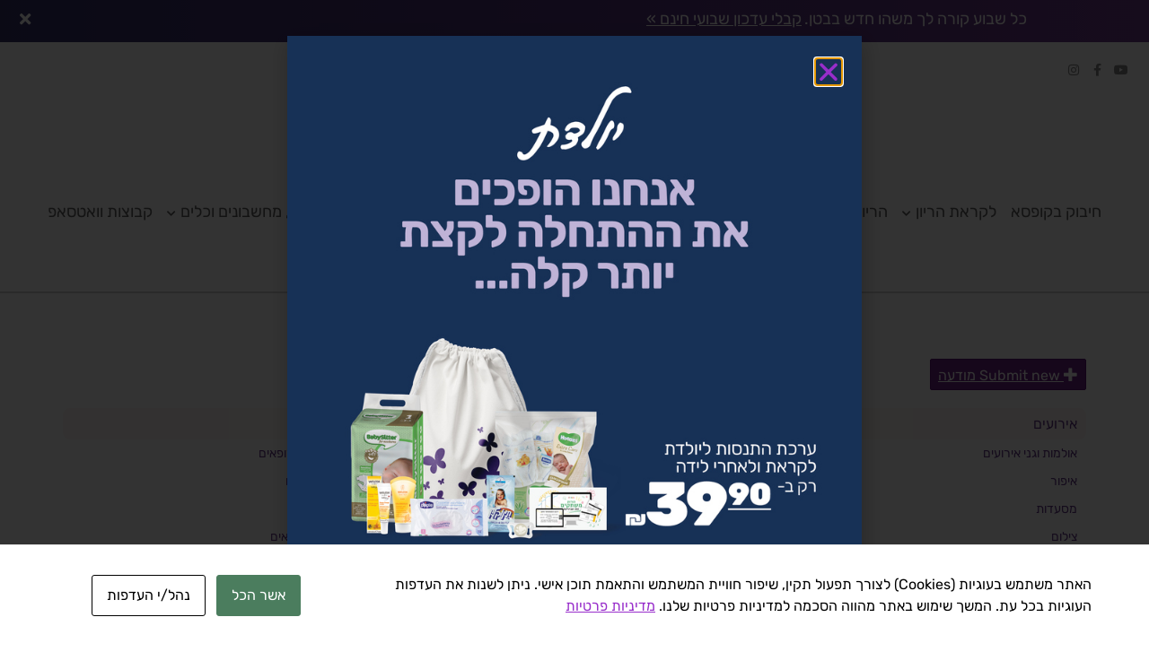

--- FILE ---
content_type: text/html; charset=UTF-8
request_url: https://www.yoledet.co.il/pregnancy-index/
body_size: 70172
content:
<!doctype html>
<html dir="rtl" lang="he-IL">
<head>
	<meta charset="UTF-8">
	<meta name="viewport" content="width=device-width, initial-scale=1">
	<link rel="profile" href="https://gmpg.org/xfn/11">
	<script id="cacsp-gtag-consent-default">
			window.dataLayer = window.dataLayer || [];
			function gtag(){dataLayer.push(arguments);}
			gtag('consent', 'default', {
				'ad_storage': 'denied', 
				'ad_user_data': 'denied', 
				'ad_personalization': 'denied', 
				'analytics_storage': 'denied', 
				'functionality_storage': 'denied', 
				'personalization_storage': 'denied', 
				'security_storage': 'denied', 
				'wait_for_update': 500
			});
			</script>
<meta name='robots' content='index, follow, max-image-preview:large, max-snippet:-1, max-video-preview:-1' />

	<!-- This site is optimized with the Yoast SEO plugin v26.7 - https://yoast.com/wordpress/plugins/seo/ -->
	<title>אינדקס הריון ולידה - פורטל יולדת</title>
	<meta name="description" content="מחפשים מידע אודות אינדקס הריון ולידה? כאן תמצאו את כל המידע שאתם צריכים לדעת על אינדקס הריון ולידה, פורטל יולדת" />
	<link rel="canonical" href="https://www.yoledet.co.il/pregnancy-index/" />
	<meta property="og:locale" content="he_IL" />
	<meta property="og:type" content="article" />
	<meta property="og:title" content="אינדקס הריון ולידה - פורטל יולדת" />
	<meta property="og:description" content="מחפשים מידע אודות אינדקס הריון ולידה? כאן תמצאו את כל המידע שאתם צריכים לדעת על אינדקס הריון ולידה, פורטל יולדת" />
	<meta property="og:url" content="https://www.yoledet.co.il/pregnancy-index/" />
	<meta property="og:site_name" content="פורטל יולדת" />
	<meta property="article:modified_time" content="2022-04-01T16:16:30+00:00" />
	<meta name="twitter:card" content="summary_large_image" />
	<script type="application/ld+json" class="yoast-schema-graph">{"@context":"https://schema.org","@graph":[{"@type":"WebPage","@id":"https://www.yoledet.co.il/pregnancy-index/","url":"https://www.yoledet.co.il/pregnancy-index/","name":"אינדקס הריון ולידה - פורטל יולדת","isPartOf":{"@id":"https://www.yoledet.co.il/#website"},"datePublished":"2018-01-31T16:24:54+00:00","dateModified":"2022-04-01T16:16:30+00:00","description":"מחפשים מידע אודות אינדקס הריון ולידה? כאן תמצאו את כל המידע שאתם צריכים לדעת על אינדקס הריון ולידה, פורטל יולדת","breadcrumb":{"@id":"https://www.yoledet.co.il/pregnancy-index/#breadcrumb"},"inLanguage":"he-IL","potentialAction":[{"@type":"ReadAction","target":["https://www.yoledet.co.il/pregnancy-index/"]}]},{"@type":"BreadcrumbList","@id":"https://www.yoledet.co.il/pregnancy-index/#breadcrumb","itemListElement":[{"@type":"ListItem","position":1,"name":"ראשי","item":"https://www.yoledet.co.il/"},{"@type":"ListItem","position":2,"name":"אינדקס הריון ולידה"}]},{"@type":"WebSite","@id":"https://www.yoledet.co.il/#website","url":"https://www.yoledet.co.il/","name":"פורטל יולדת","description":"יולדת פורטל הריון ולידה","publisher":{"@id":"https://www.yoledet.co.il/#organization"},"potentialAction":[{"@type":"SearchAction","target":{"@type":"EntryPoint","urlTemplate":"https://www.yoledet.co.il/?s={search_term_string}"},"query-input":{"@type":"PropertyValueSpecification","valueRequired":true,"valueName":"search_term_string"}}],"inLanguage":"he-IL"},{"@type":"Organization","@id":"https://www.yoledet.co.il/#organization","name":"פורטל יולדת","url":"https://www.yoledet.co.il/","logo":{"@type":"ImageObject","inLanguage":"he-IL","@id":"https://www.yoledet.co.il/#/schema/logo/image/","url":"https://www.yoledet.co.il/wp-content/uploads/2021/07/yol-logo-1.jpg","contentUrl":"https://www.yoledet.co.il/wp-content/uploads/2021/07/yol-logo-1.jpg","width":171,"height":92,"caption":"פורטל יולדת"},"image":{"@id":"https://www.yoledet.co.il/#/schema/logo/image/"}}]}</script>
	<!-- / Yoast SEO plugin. -->


<link rel='dns-prefetch' href='//google.com' />
<link rel='dns-prefetch' href='//cdn.jsdelivr.net' />
<link rel='dns-prefetch' href='//www.google.com' />

<style id='wp-img-auto-sizes-contain-inline-css'>
img:is([sizes=auto i],[sizes^="auto," i]){contain-intrinsic-size:3000px 1500px}
/*# sourceURL=wp-img-auto-sizes-contain-inline-css */
</style>
<link data-minify="1" rel='stylesheet' id='wcsearch-font-awesome-css' href='https://www.yoledet.co.il/wp-content/cache/min/1/wp-content/plugins/w2dc/search/plugin/resources/css/font-awesome.css?ver=1768230571' media='all' />
<link data-minify="1" rel='stylesheet' id='wcsearch-frontend-css' href='https://www.yoledet.co.il/wp-content/cache/min/1/wp-content/plugins/w2dc/search/plugin/resources/css/frontend.css?ver=1768230571' media='all' />
<link data-minify="1" rel='stylesheet' id='wcsearch-frontend-rtl-css' href='https://www.yoledet.co.il/wp-content/cache/min/1/wp-content/plugins/w2dc/search/plugin/resources/css/frontend-rtl.css?ver=1768230571' media='all' />
<link data-minify="1" rel='stylesheet' id='w2dc-listings-slider-css' href='https://www.yoledet.co.il/wp-content/cache/min/1/wp-content/plugins/w2dc/resources/css/bxslider/jquery.bxslider.css?ver=1768230571' media='all' />
<link data-minify="1" rel='stylesheet' id='w2dc-bootstrap-css' href='https://www.yoledet.co.il/wp-content/cache/min/1/wp-content/plugins/w2dc/resources/css/bootstrap.css?ver=1768230571' media='all' />
<link data-minify="1" rel='stylesheet' id='w2dc-font-awesome-css' href='https://www.yoledet.co.il/wp-content/cache/min/1/wp-content/plugins/w2dc/resources/css/font-awesome.css?ver=1768230571' media='all' />
<link data-minify="1" rel='stylesheet' id='w2dc-frontend-css' href='https://www.yoledet.co.il/wp-content/cache/min/1/wp-content/plugins/w2dc/resources/css/frontend.css?ver=1768230571' media='all' />
<link data-minify="1" rel='stylesheet' id='w2dc-frontend-rtl-css' href='https://www.yoledet.co.il/wp-content/cache/min/1/wp-content/plugins/w2dc/resources/css/frontend-rtl.css?ver=1768230571' media='all' />
<link data-minify="1" rel='stylesheet' id='w2dc-dynamic-css-css' href='https://www.yoledet.co.il/wp-content/cache/min/1/wp-content/uploads/w2dc-plugin.css?ver=1768230571' media='all' />
<style id='wp-emoji-styles-inline-css'>

	img.wp-smiley, img.emoji {
		display: inline !important;
		border: none !important;
		box-shadow: none !important;
		height: 1em !important;
		width: 1em !important;
		margin: 0 0.07em !important;
		vertical-align: -0.1em !important;
		background: none !important;
		padding: 0 !important;
	}
/*# sourceURL=wp-emoji-styles-inline-css */
</style>
<link rel='stylesheet' id='wp-block-library-rtl-css' href='https://www.yoledet.co.il/wp-includes/css/dist/block-library/style-rtl.min.css?ver=6.9' media='all' />
<link data-minify="1" rel='stylesheet' id='a-z-listing-block-css' href='https://www.yoledet.co.il/wp-content/cache/min/1/wp-content/plugins/a-z-listing/css/a-z-listing-default.css?ver=1768230571' media='all' />
<style id='global-styles-inline-css'>
:root{--wp--preset--aspect-ratio--square: 1;--wp--preset--aspect-ratio--4-3: 4/3;--wp--preset--aspect-ratio--3-4: 3/4;--wp--preset--aspect-ratio--3-2: 3/2;--wp--preset--aspect-ratio--2-3: 2/3;--wp--preset--aspect-ratio--16-9: 16/9;--wp--preset--aspect-ratio--9-16: 9/16;--wp--preset--color--black: #000000;--wp--preset--color--cyan-bluish-gray: #abb8c3;--wp--preset--color--white: #ffffff;--wp--preset--color--pale-pink: #f78da7;--wp--preset--color--vivid-red: #cf2e2e;--wp--preset--color--luminous-vivid-orange: #ff6900;--wp--preset--color--luminous-vivid-amber: #fcb900;--wp--preset--color--light-green-cyan: #7bdcb5;--wp--preset--color--vivid-green-cyan: #00d084;--wp--preset--color--pale-cyan-blue: #8ed1fc;--wp--preset--color--vivid-cyan-blue: #0693e3;--wp--preset--color--vivid-purple: #9b51e0;--wp--preset--gradient--vivid-cyan-blue-to-vivid-purple: linear-gradient(135deg,rgb(6,147,227) 0%,rgb(155,81,224) 100%);--wp--preset--gradient--light-green-cyan-to-vivid-green-cyan: linear-gradient(135deg,rgb(122,220,180) 0%,rgb(0,208,130) 100%);--wp--preset--gradient--luminous-vivid-amber-to-luminous-vivid-orange: linear-gradient(135deg,rgb(252,185,0) 0%,rgb(255,105,0) 100%);--wp--preset--gradient--luminous-vivid-orange-to-vivid-red: linear-gradient(135deg,rgb(255,105,0) 0%,rgb(207,46,46) 100%);--wp--preset--gradient--very-light-gray-to-cyan-bluish-gray: linear-gradient(135deg,rgb(238,238,238) 0%,rgb(169,184,195) 100%);--wp--preset--gradient--cool-to-warm-spectrum: linear-gradient(135deg,rgb(74,234,220) 0%,rgb(151,120,209) 20%,rgb(207,42,186) 40%,rgb(238,44,130) 60%,rgb(251,105,98) 80%,rgb(254,248,76) 100%);--wp--preset--gradient--blush-light-purple: linear-gradient(135deg,rgb(255,206,236) 0%,rgb(152,150,240) 100%);--wp--preset--gradient--blush-bordeaux: linear-gradient(135deg,rgb(254,205,165) 0%,rgb(254,45,45) 50%,rgb(107,0,62) 100%);--wp--preset--gradient--luminous-dusk: linear-gradient(135deg,rgb(255,203,112) 0%,rgb(199,81,192) 50%,rgb(65,88,208) 100%);--wp--preset--gradient--pale-ocean: linear-gradient(135deg,rgb(255,245,203) 0%,rgb(182,227,212) 50%,rgb(51,167,181) 100%);--wp--preset--gradient--electric-grass: linear-gradient(135deg,rgb(202,248,128) 0%,rgb(113,206,126) 100%);--wp--preset--gradient--midnight: linear-gradient(135deg,rgb(2,3,129) 0%,rgb(40,116,252) 100%);--wp--preset--font-size--small: 13px;--wp--preset--font-size--medium: 20px;--wp--preset--font-size--large: 36px;--wp--preset--font-size--x-large: 42px;--wp--preset--spacing--20: 0.44rem;--wp--preset--spacing--30: 0.67rem;--wp--preset--spacing--40: 1rem;--wp--preset--spacing--50: 1.5rem;--wp--preset--spacing--60: 2.25rem;--wp--preset--spacing--70: 3.38rem;--wp--preset--spacing--80: 5.06rem;--wp--preset--shadow--natural: 6px 6px 9px rgba(0, 0, 0, 0.2);--wp--preset--shadow--deep: 12px 12px 50px rgba(0, 0, 0, 0.4);--wp--preset--shadow--sharp: 6px 6px 0px rgba(0, 0, 0, 0.2);--wp--preset--shadow--outlined: 6px 6px 0px -3px rgb(255, 255, 255), 6px 6px rgb(0, 0, 0);--wp--preset--shadow--crisp: 6px 6px 0px rgb(0, 0, 0);}:root { --wp--style--global--content-size: 800px;--wp--style--global--wide-size: 1200px; }:where(body) { margin: 0; }.wp-site-blocks > .alignleft { float: left; margin-right: 2em; }.wp-site-blocks > .alignright { float: right; margin-left: 2em; }.wp-site-blocks > .aligncenter { justify-content: center; margin-left: auto; margin-right: auto; }:where(.wp-site-blocks) > * { margin-block-start: 24px; margin-block-end: 0; }:where(.wp-site-blocks) > :first-child { margin-block-start: 0; }:where(.wp-site-blocks) > :last-child { margin-block-end: 0; }:root { --wp--style--block-gap: 24px; }:root :where(.is-layout-flow) > :first-child{margin-block-start: 0;}:root :where(.is-layout-flow) > :last-child{margin-block-end: 0;}:root :where(.is-layout-flow) > *{margin-block-start: 24px;margin-block-end: 0;}:root :where(.is-layout-constrained) > :first-child{margin-block-start: 0;}:root :where(.is-layout-constrained) > :last-child{margin-block-end: 0;}:root :where(.is-layout-constrained) > *{margin-block-start: 24px;margin-block-end: 0;}:root :where(.is-layout-flex){gap: 24px;}:root :where(.is-layout-grid){gap: 24px;}.is-layout-flow > .alignleft{float: left;margin-inline-start: 0;margin-inline-end: 2em;}.is-layout-flow > .alignright{float: right;margin-inline-start: 2em;margin-inline-end: 0;}.is-layout-flow > .aligncenter{margin-left: auto !important;margin-right: auto !important;}.is-layout-constrained > .alignleft{float: left;margin-inline-start: 0;margin-inline-end: 2em;}.is-layout-constrained > .alignright{float: right;margin-inline-start: 2em;margin-inline-end: 0;}.is-layout-constrained > .aligncenter{margin-left: auto !important;margin-right: auto !important;}.is-layout-constrained > :where(:not(.alignleft):not(.alignright):not(.alignfull)){max-width: var(--wp--style--global--content-size);margin-left: auto !important;margin-right: auto !important;}.is-layout-constrained > .alignwide{max-width: var(--wp--style--global--wide-size);}body .is-layout-flex{display: flex;}.is-layout-flex{flex-wrap: wrap;align-items: center;}.is-layout-flex > :is(*, div){margin: 0;}body .is-layout-grid{display: grid;}.is-layout-grid > :is(*, div){margin: 0;}body{padding-top: 0px;padding-right: 0px;padding-bottom: 0px;padding-left: 0px;}a:where(:not(.wp-element-button)){text-decoration: underline;}:root :where(.wp-element-button, .wp-block-button__link){background-color: #32373c;border-width: 0;color: #fff;font-family: inherit;font-size: inherit;font-style: inherit;font-weight: inherit;letter-spacing: inherit;line-height: inherit;padding-top: calc(0.667em + 2px);padding-right: calc(1.333em + 2px);padding-bottom: calc(0.667em + 2px);padding-left: calc(1.333em + 2px);text-decoration: none;text-transform: inherit;}.has-black-color{color: var(--wp--preset--color--black) !important;}.has-cyan-bluish-gray-color{color: var(--wp--preset--color--cyan-bluish-gray) !important;}.has-white-color{color: var(--wp--preset--color--white) !important;}.has-pale-pink-color{color: var(--wp--preset--color--pale-pink) !important;}.has-vivid-red-color{color: var(--wp--preset--color--vivid-red) !important;}.has-luminous-vivid-orange-color{color: var(--wp--preset--color--luminous-vivid-orange) !important;}.has-luminous-vivid-amber-color{color: var(--wp--preset--color--luminous-vivid-amber) !important;}.has-light-green-cyan-color{color: var(--wp--preset--color--light-green-cyan) !important;}.has-vivid-green-cyan-color{color: var(--wp--preset--color--vivid-green-cyan) !important;}.has-pale-cyan-blue-color{color: var(--wp--preset--color--pale-cyan-blue) !important;}.has-vivid-cyan-blue-color{color: var(--wp--preset--color--vivid-cyan-blue) !important;}.has-vivid-purple-color{color: var(--wp--preset--color--vivid-purple) !important;}.has-black-background-color{background-color: var(--wp--preset--color--black) !important;}.has-cyan-bluish-gray-background-color{background-color: var(--wp--preset--color--cyan-bluish-gray) !important;}.has-white-background-color{background-color: var(--wp--preset--color--white) !important;}.has-pale-pink-background-color{background-color: var(--wp--preset--color--pale-pink) !important;}.has-vivid-red-background-color{background-color: var(--wp--preset--color--vivid-red) !important;}.has-luminous-vivid-orange-background-color{background-color: var(--wp--preset--color--luminous-vivid-orange) !important;}.has-luminous-vivid-amber-background-color{background-color: var(--wp--preset--color--luminous-vivid-amber) !important;}.has-light-green-cyan-background-color{background-color: var(--wp--preset--color--light-green-cyan) !important;}.has-vivid-green-cyan-background-color{background-color: var(--wp--preset--color--vivid-green-cyan) !important;}.has-pale-cyan-blue-background-color{background-color: var(--wp--preset--color--pale-cyan-blue) !important;}.has-vivid-cyan-blue-background-color{background-color: var(--wp--preset--color--vivid-cyan-blue) !important;}.has-vivid-purple-background-color{background-color: var(--wp--preset--color--vivid-purple) !important;}.has-black-border-color{border-color: var(--wp--preset--color--black) !important;}.has-cyan-bluish-gray-border-color{border-color: var(--wp--preset--color--cyan-bluish-gray) !important;}.has-white-border-color{border-color: var(--wp--preset--color--white) !important;}.has-pale-pink-border-color{border-color: var(--wp--preset--color--pale-pink) !important;}.has-vivid-red-border-color{border-color: var(--wp--preset--color--vivid-red) !important;}.has-luminous-vivid-orange-border-color{border-color: var(--wp--preset--color--luminous-vivid-orange) !important;}.has-luminous-vivid-amber-border-color{border-color: var(--wp--preset--color--luminous-vivid-amber) !important;}.has-light-green-cyan-border-color{border-color: var(--wp--preset--color--light-green-cyan) !important;}.has-vivid-green-cyan-border-color{border-color: var(--wp--preset--color--vivid-green-cyan) !important;}.has-pale-cyan-blue-border-color{border-color: var(--wp--preset--color--pale-cyan-blue) !important;}.has-vivid-cyan-blue-border-color{border-color: var(--wp--preset--color--vivid-cyan-blue) !important;}.has-vivid-purple-border-color{border-color: var(--wp--preset--color--vivid-purple) !important;}.has-vivid-cyan-blue-to-vivid-purple-gradient-background{background: var(--wp--preset--gradient--vivid-cyan-blue-to-vivid-purple) !important;}.has-light-green-cyan-to-vivid-green-cyan-gradient-background{background: var(--wp--preset--gradient--light-green-cyan-to-vivid-green-cyan) !important;}.has-luminous-vivid-amber-to-luminous-vivid-orange-gradient-background{background: var(--wp--preset--gradient--luminous-vivid-amber-to-luminous-vivid-orange) !important;}.has-luminous-vivid-orange-to-vivid-red-gradient-background{background: var(--wp--preset--gradient--luminous-vivid-orange-to-vivid-red) !important;}.has-very-light-gray-to-cyan-bluish-gray-gradient-background{background: var(--wp--preset--gradient--very-light-gray-to-cyan-bluish-gray) !important;}.has-cool-to-warm-spectrum-gradient-background{background: var(--wp--preset--gradient--cool-to-warm-spectrum) !important;}.has-blush-light-purple-gradient-background{background: var(--wp--preset--gradient--blush-light-purple) !important;}.has-blush-bordeaux-gradient-background{background: var(--wp--preset--gradient--blush-bordeaux) !important;}.has-luminous-dusk-gradient-background{background: var(--wp--preset--gradient--luminous-dusk) !important;}.has-pale-ocean-gradient-background{background: var(--wp--preset--gradient--pale-ocean) !important;}.has-electric-grass-gradient-background{background: var(--wp--preset--gradient--electric-grass) !important;}.has-midnight-gradient-background{background: var(--wp--preset--gradient--midnight) !important;}.has-small-font-size{font-size: var(--wp--preset--font-size--small) !important;}.has-medium-font-size{font-size: var(--wp--preset--font-size--medium) !important;}.has-large-font-size{font-size: var(--wp--preset--font-size--large) !important;}.has-x-large-font-size{font-size: var(--wp--preset--font-size--x-large) !important;}
:root :where(.wp-block-pullquote){font-size: 1.5em;line-height: 1.6;}
/*# sourceURL=global-styles-inline-css */
</style>
<link rel='stylesheet' id='cookies-and-content-security-policy-css' href='https://www.yoledet.co.il/wp-content/plugins/cookies-and-content-security-policy/css/cookies-and-content-security-policy.min.css?ver=2.34' media='all' />
<link data-minify="1" rel='stylesheet' id='pregnantc_bootstrap-css' href='https://www.yoledet.co.il/wp-content/cache/min/1/npm/bootstrap@5.0.2/dist/css/bootstrap.min.css?ver=1768230571' media='all' />
<link data-minify="1" rel='stylesheet' id='pregnantc-css' href='https://www.yoledet.co.il/wp-content/cache/min/1/wp-content/plugins/pregnantc/public/css/pregnantc-public.css?ver=1768230571' media='all' />
<link data-minify="1" rel='stylesheet' id='yop-public-css' href='https://www.yoledet.co.il/wp-content/cache/min/1/wp-content/plugins/yop-poll/public/assets/css/yop-poll-public-6.5.39.css?ver=1768230571' media='all' />
<link data-minify="1" rel='stylesheet' id='chld_thm_cfg_separate-css' href='https://www.yoledet.co.il/wp-content/cache/min/1/wp-content/themes/yoledet/ctc-style.css?ver=1768230571' media='all' />
<link data-minify="1" rel='stylesheet' id='hello-elementor-css' href='https://www.yoledet.co.il/wp-content/cache/min/1/wp-content/themes/hello-elementor/assets/css/reset.css?ver=1768230571' media='all' />
<link data-minify="1" rel='stylesheet' id='hello-elementor-theme-style-css' href='https://www.yoledet.co.il/wp-content/cache/min/1/wp-content/themes/hello-elementor/assets/css/theme.css?ver=1768230571' media='all' />
<link data-minify="1" rel='stylesheet' id='hello-elementor-header-footer-css' href='https://www.yoledet.co.il/wp-content/cache/min/1/wp-content/themes/hello-elementor/assets/css/header-footer.css?ver=1768230571' media='all' />
<link rel='stylesheet' id='elementor-frontend-css' href='https://www.yoledet.co.il/wp-content/plugins/elementor/assets/css/frontend.min.css?ver=3.34.1' media='all' />
<style id='elementor-frontend-inline-css'>
.elementor-kit-46604{--e-global-color-primary:#494543;--e-global-color-secondary:#494543;--e-global-color-text:#494543;--e-global-color-accent:#562E91;--e-global-color-b0a762c:#562E91;--e-global-color-14f1fae:#494543;--e-global-color-9bc9467:#C437B3;--e-global-color-1db8f72:#FFF8F4;--e-global-color-539c3e8:#ACACAE;--e-global-color-5ee17f3:#EFEFEF;--e-global-color-9e3a39e:#982ECB;--e-global-typography-primary-font-family:"Rubik";--e-global-typography-primary-font-weight:normal;--e-global-typography-secondary-font-family:"Rubik";--e-global-typography-secondary-font-weight:normal;--e-global-typography-text-font-family:"Rubik";--e-global-typography-text-font-weight:normal;--e-global-typography-accent-font-family:"Rubik";--e-global-typography-accent-font-weight:bold;color:var( --e-global-color-14f1fae );font-family:"Rubik", Sans-serif;font-weight:normal;}.elementor-kit-46604 button,.elementor-kit-46604 input[type="button"],.elementor-kit-46604 input[type="submit"],.elementor-kit-46604 .elementor-button{background-color:var( --e-global-color-b0a762c );color:#FFFFFF;border-radius:8px 8px 8px 8px;padding:8px 20px 8px 20px;}.elementor-kit-46604 button:hover,.elementor-kit-46604 button:focus,.elementor-kit-46604 input[type="button"]:hover,.elementor-kit-46604 input[type="button"]:focus,.elementor-kit-46604 input[type="submit"]:hover,.elementor-kit-46604 input[type="submit"]:focus,.elementor-kit-46604 .elementor-button:hover,.elementor-kit-46604 .elementor-button:focus{background-color:var( --e-global-color-9bc9467 );color:#FFFFFF;border-radius:8px 8px 8px 8px;}.elementor-kit-46604 e-page-transition{background-color:#FFBC7D;}.elementor-kit-46604 a{color:var( --e-global-color-9e3a39e );}.elementor-kit-46604 a:hover{color:var( --e-global-color-9bc9467 );}.elementor-kit-46604 h1{color:var( --e-global-color-accent );font-size:38px;font-weight:normal;line-height:1.2em;}.elementor-kit-46604 h2{color:var( --e-global-color-accent );font-size:28px;font-weight:normal;line-height:1.3em;}.elementor-kit-46604 h3{color:var( --e-global-color-accent );font-size:24px;font-weight:normal;line-height:1.3em;}.elementor-kit-46604 h4{color:var( --e-global-color-accent );font-size:20px;font-weight:normal;line-height:1.3em;}.elementor-kit-46604 h5{color:var( --e-global-color-accent );font-size:20px;font-weight:normal;}.elementor-kit-46604 h6{color:var( --e-global-color-accent );font-size:18px;font-weight:normal;}.elementor-kit-46604 input:not([type="button"]):not([type="submit"]),.elementor-kit-46604 textarea,.elementor-kit-46604 .elementor-field-textual{border-style:solid;border-width:1px 1px 1px 1px;border-color:var( --e-global-color-5ee17f3 );border-radius:6px 6px 6px 6px;}.elementor-section.elementor-section-boxed > .elementor-container{max-width:1140px;}.e-con{--container-max-width:1140px;}.elementor-widget:not(:last-child){margin-block-end:20px;}.elementor-element{--widgets-spacing:20px 20px;--widgets-spacing-row:20px;--widgets-spacing-column:20px;}{}h1.entry-title{display:var(--page-title-display);}.site-header .site-branding{flex-direction:column;align-items:stretch;}.site-header{padding-inline-end:0px;padding-inline-start:0px;}.site-footer .site-branding{flex-direction:column;align-items:stretch;}@media(max-width:1024px){.elementor-kit-46604 h1{font-size:38px;}.elementor-kit-46604 h2{font-size:30px;}.elementor-kit-46604 h3{font-size:26px;}.elementor-kit-46604 h4{font-size:22px;}.elementor-section.elementor-section-boxed > .elementor-container{max-width:1024px;}.e-con{--container-max-width:1024px;}}@media(max-width:767px){.elementor-kit-46604 h1{font-size:34px;}.elementor-kit-46604 h2{font-size:28px;}.elementor-kit-46604 h3{font-size:24px;}.elementor-kit-46604 h4{font-size:22px;}.elementor-kit-46604 h5{font-size:20px;}.elementor-kit-46604 h6{font-size:18px;}.elementor-kit-46604 button,.elementor-kit-46604 input[type="button"],.elementor-kit-46604 input[type="submit"],.elementor-kit-46604 .elementor-button{padding:8px 20px 8px 20px;}.elementor-section.elementor-section-boxed > .elementor-container{max-width:767px;}.e-con{--container-max-width:767px;}}
.elementor-59228 .elementor-element.elementor-element-4108c62{--display:flex;--flex-direction:row;--container-widget-width:calc( ( 1 - var( --container-widget-flex-grow ) ) * 100% );--container-widget-height:100%;--container-widget-flex-grow:1;--container-widget-align-self:stretch;--flex-wrap-mobile:wrap;--align-items:stretch;--gap:0px 0px;--row-gap:0px;--column-gap:0px;--overlay-opacity:1;border-style:solid;--border-style:solid;border-width:0px 0px 2px 0px;--border-top-width:0px;--border-right-width:0px;--border-bottom-width:2px;--border-left-width:0px;border-color:#D2D2D2;--border-color:#D2D2D2;--padding-top:0px;--padding-bottom:0px;--padding-left:0px;--padding-right:0px;}.elementor-59228 .elementor-element.elementor-element-4108c62:not(.elementor-motion-effects-element-type-background), .elementor-59228 .elementor-element.elementor-element-4108c62 > .elementor-motion-effects-container > .elementor-motion-effects-layer{background-color:#FFFFFF;}.elementor-59228 .elementor-element.elementor-element-4108c62::before, .elementor-59228 .elementor-element.elementor-element-4108c62 > .elementor-background-video-container::before, .elementor-59228 .elementor-element.elementor-element-4108c62 > .e-con-inner > .elementor-background-video-container::before, .elementor-59228 .elementor-element.elementor-element-4108c62 > .elementor-background-slideshow::before, .elementor-59228 .elementor-element.elementor-element-4108c62 > .e-con-inner > .elementor-background-slideshow::before, .elementor-59228 .elementor-element.elementor-element-4108c62 > .elementor-motion-effects-container > .elementor-motion-effects-layer::before{background-color:#FFFFFF;--background-overlay:'';}.elementor-59228 .elementor-element.elementor-element-d6a837f{--display:flex;--gap:0px 0px;--row-gap:0px;--column-gap:0px;--padding-top:0px;--padding-bottom:0px;--padding-left:0px;--padding-right:0px;}.elementor-59228 .elementor-element.elementor-element-bee96a5{--display:flex;--flex-direction:row;--container-widget-width:calc( ( 1 - var( --container-widget-flex-grow ) ) * 100% );--container-widget-height:100%;--container-widget-flex-grow:1;--container-widget-align-self:stretch;--flex-wrap-mobile:wrap;--align-items:stretch;--gap:10px 10px;--row-gap:10px;--column-gap:10px;--z-index:99;}.elementor-59228 .elementor-element.elementor-element-bee96a5:not(.elementor-motion-effects-element-type-background), .elementor-59228 .elementor-element.elementor-element-bee96a5 > .elementor-motion-effects-container > .elementor-motion-effects-layer{background-color:transparent;background-image:linear-gradient(90deg, #35306B 0%, #6F3A8F 100%);}.elementor-59228 .elementor-element.elementor-element-8fff13c{--display:flex;--padding-top:0px;--padding-bottom:0px;--padding-left:0px;--padding-right:0px;}.elementor-59228 .elementor-element.elementor-element-3094a40{--display:flex;--flex-direction:row;--container-widget-width:calc( ( 1 - var( --container-widget-flex-grow ) ) * 100% );--container-widget-height:100%;--container-widget-flex-grow:1;--container-widget-align-self:stretch;--flex-wrap-mobile:wrap;--justify-content:center;--align-items:center;--padding-top:0px;--padding-bottom:0px;--padding-left:0px;--padding-right:0px;}.elementor-59228 .elementor-element.elementor-element-dfbd5ec{width:auto;max-width:auto;text-align:center;}.elementor-59228 .elementor-element.elementor-element-dfbd5ec > .elementor-widget-container{padding:0px 0px 0px 0px;}.elementor-59228 .elementor-element.elementor-element-dfbd5ec .elementor-heading-title{font-size:18px;color:#FFFFFF;}.elementor-59228 .elementor-element.elementor-element-42c38d5{width:auto;max-width:auto;text-align:center;}.elementor-59228 .elementor-element.elementor-element-42c38d5 > .elementor-widget-container{padding:0px 3px 0px 0px;}.elementor-59228 .elementor-element.elementor-element-42c38d5 .elementor-heading-title{font-size:18px;text-decoration:underline;color:#FFFFFF;}.elementor-59228 .elementor-element.elementor-element-25cad77{--display:flex;--justify-content:center;--padding-top:0px;--padding-bottom:0px;--padding-left:0px;--padding-right:0px;}.elementor-59228 .elementor-element.elementor-element-13a190e > .elementor-widget-container{margin:2px 0px 0px 0px;}.elementor-59228 .elementor-element.elementor-element-13a190e{z-index:999;}.elementor-59228 .elementor-element.elementor-element-13a190e .elementor-icon-wrapper{text-align:end;}.elementor-59228 .elementor-element.elementor-element-13a190e.elementor-view-stacked .elementor-icon{background-color:#FFFFFF;}.elementor-59228 .elementor-element.elementor-element-13a190e.elementor-view-framed .elementor-icon, .elementor-59228 .elementor-element.elementor-element-13a190e.elementor-view-default .elementor-icon{color:#FFFFFF;border-color:#FFFFFF;}.elementor-59228 .elementor-element.elementor-element-13a190e.elementor-view-framed .elementor-icon, .elementor-59228 .elementor-element.elementor-element-13a190e.elementor-view-default .elementor-icon svg{fill:#FFFFFF;}.elementor-59228 .elementor-element.elementor-element-13a190e .elementor-icon{font-size:18px;}.elementor-59228 .elementor-element.elementor-element-13a190e .elementor-icon svg{height:18px;}.elementor-59228 .elementor-element.elementor-element-d2a3920{--display:flex;--flex-direction:row;--container-widget-width:calc( ( 1 - var( --container-widget-flex-grow ) ) * 100% );--container-widget-height:100%;--container-widget-flex-grow:1;--container-widget-align-self:stretch;--flex-wrap-mobile:wrap;--align-items:stretch;--gap:10px 10px;--row-gap:10px;--column-gap:10px;}.elementor-59228 .elementor-element.elementor-element-479c52a{--display:flex;}.elementor-59228 .elementor-element.elementor-element-020e2b2{--grid-template-columns:repeat(0, auto);--icon-size:14px;}.elementor-59228 .elementor-element.elementor-element-020e2b2 .elementor-social-icon{background-color:#00000000;--icon-padding:0.3em;}.elementor-59228 .elementor-element.elementor-element-020e2b2 .elementor-social-icon i{color:#888888;}.elementor-59228 .elementor-element.elementor-element-020e2b2 .elementor-social-icon svg{fill:#888888;}.elementor-59228 .elementor-element.elementor-element-f398648.elementor-view-stacked .elementor-icon{background-color:var( --e-global-color-b0a762c );}.elementor-59228 .elementor-element.elementor-element-f398648.elementor-view-framed .elementor-icon, .elementor-59228 .elementor-element.elementor-element-f398648.elementor-view-default .elementor-icon{color:var( --e-global-color-b0a762c );border-color:var( --e-global-color-b0a762c );}.elementor-59228 .elementor-element.elementor-element-f398648.elementor-view-framed .elementor-icon, .elementor-59228 .elementor-element.elementor-element-f398648.elementor-view-default .elementor-icon svg{fill:var( --e-global-color-b0a762c );}.elementor-59228 .elementor-element.elementor-element-f398648.elementor-view-stacked .elementor-icon:hover{background-color:var( --e-global-color-b0a762c );}.elementor-59228 .elementor-element.elementor-element-f398648.elementor-view-framed .elementor-icon:hover, .elementor-59228 .elementor-element.elementor-element-f398648.elementor-view-default .elementor-icon:hover{color:var( --e-global-color-b0a762c );border-color:var( --e-global-color-b0a762c );}.elementor-59228 .elementor-element.elementor-element-f398648.elementor-view-framed .elementor-icon:hover, .elementor-59228 .elementor-element.elementor-element-f398648.elementor-view-default .elementor-icon:hover svg{fill:var( --e-global-color-b0a762c );}.elementor-59228 .elementor-element.elementor-element-72f5e3d{--display:flex;--gap:0px 0px;--row-gap:0px;--column-gap:0px;--padding-top:0px;--padding-bottom:0px;--padding-left:0px;--padding-right:0px;}.elementor-59228 .elementor-element.elementor-element-7c8af2c > .elementor-widget-container{padding:10px 0px 0px 0px;}.elementor-59228 .elementor-element.elementor-element-7c8af2c{text-align:center;}.elementor-59228 .elementor-element.elementor-element-90f2513{text-align:center;}.elementor-59228 .elementor-element.elementor-element-90f2513 .elementor-heading-title{color:#494543;}.elementor-59228 .elementor-element.elementor-element-8a49ccc{--display:flex;--gap:0px 0px;--row-gap:0px;--column-gap:0px;}body:not(.rtl) .elementor-59228 .elementor-element.elementor-element-412954b{right:18px;}body.rtl .elementor-59228 .elementor-element.elementor-element-412954b{left:18px;}.elementor-59228 .elementor-element.elementor-element-412954b{top:10px;z-index:8;}.elementor-59228 .elementor-element.elementor-element-412954b .elementor-icon-wrapper{text-align:end;}.elementor-59228 .elementor-element.elementor-element-412954b.elementor-view-stacked .elementor-icon{background-color:var( --e-global-color-accent );}.elementor-59228 .elementor-element.elementor-element-412954b.elementor-view-framed .elementor-icon, .elementor-59228 .elementor-element.elementor-element-412954b.elementor-view-default .elementor-icon{color:var( --e-global-color-accent );border-color:var( --e-global-color-accent );}.elementor-59228 .elementor-element.elementor-element-412954b.elementor-view-framed .elementor-icon, .elementor-59228 .elementor-element.elementor-element-412954b.elementor-view-default .elementor-icon svg{fill:var( --e-global-color-accent );}.elementor-59228 .elementor-element.elementor-element-412954b.elementor-view-stacked .elementor-icon:hover{background-color:var( --e-global-color-9bc9467 );}.elementor-59228 .elementor-element.elementor-element-412954b.elementor-view-framed .elementor-icon:hover, .elementor-59228 .elementor-element.elementor-element-412954b.elementor-view-default .elementor-icon:hover{color:var( --e-global-color-9bc9467 );border-color:var( --e-global-color-9bc9467 );}.elementor-59228 .elementor-element.elementor-element-412954b.elementor-view-framed .elementor-icon:hover, .elementor-59228 .elementor-element.elementor-element-412954b.elementor-view-default .elementor-icon:hover svg{fill:var( --e-global-color-9bc9467 );}.elementor-59228 .elementor-element.elementor-element-412954b .elementor-icon{font-size:18px;}.elementor-59228 .elementor-element.elementor-element-412954b .elementor-icon svg{height:18px;}.elementor-59228 .elementor-element.elementor-element-7add9d6{--display:flex;--flex-direction:row;--container-widget-width:calc( ( 1 - var( --container-widget-flex-grow ) ) * 100% );--container-widget-height:100%;--container-widget-flex-grow:1;--container-widget-align-self:stretch;--flex-wrap-mobile:wrap;--align-items:stretch;--gap:0px 0px;--row-gap:0px;--column-gap:0px;}.elementor-59228 .elementor-element.elementor-element-7add9d6:not(.elementor-motion-effects-element-type-background), .elementor-59228 .elementor-element.elementor-element-7add9d6 > .elementor-motion-effects-container > .elementor-motion-effects-layer{background-color:#FFFFFF;}.elementor-59228 .elementor-element.elementor-element-6ce34d3{--display:flex;--gap:0px 0px;--row-gap:0px;--column-gap:0px;}.elementor-59228 .elementor-element.elementor-element-b662e14 .elementor-menu-toggle{margin-left:auto;background-color:rgba(0,0,0,0);}.elementor-59228 .elementor-element.elementor-element-b662e14 .elementor-nav-menu .elementor-item{font-size:18px;font-weight:normal;}.elementor-59228 .elementor-element.elementor-element-b662e14 .elementor-nav-menu--main .elementor-item{color:#5D5D5D;fill:#5D5D5D;padding-left:8px;padding-right:8px;}.elementor-59228 .elementor-element.elementor-element-b662e14 .elementor-nav-menu--main .elementor-item:hover,
					.elementor-59228 .elementor-element.elementor-element-b662e14 .elementor-nav-menu--main .elementor-item.elementor-item-active,
					.elementor-59228 .elementor-element.elementor-element-b662e14 .elementor-nav-menu--main .elementor-item.highlighted,
					.elementor-59228 .elementor-element.elementor-element-b662e14 .elementor-nav-menu--main .elementor-item:focus{color:var( --e-global-color-14f1fae );fill:var( --e-global-color-14f1fae );}.elementor-59228 .elementor-element.elementor-element-b662e14 .elementor-nav-menu--main:not(.e--pointer-framed) .elementor-item:before,
					.elementor-59228 .elementor-element.elementor-element-b662e14 .elementor-nav-menu--main:not(.e--pointer-framed) .elementor-item:after{background-color:var( --e-global-color-b0a762c );}.elementor-59228 .elementor-element.elementor-element-b662e14 .e--pointer-framed .elementor-item:before,
					.elementor-59228 .elementor-element.elementor-element-b662e14 .e--pointer-framed .elementor-item:after{border-color:var( --e-global-color-b0a762c );}.elementor-59228 .elementor-element.elementor-element-b662e14 .elementor-nav-menu--main .elementor-item.elementor-item-active{color:var( --e-global-color-9bc9467 );}.elementor-59228 .elementor-element.elementor-element-b662e14 .elementor-nav-menu--main:not(.e--pointer-framed) .elementor-item.elementor-item-active:before,
					.elementor-59228 .elementor-element.elementor-element-b662e14 .elementor-nav-menu--main:not(.e--pointer-framed) .elementor-item.elementor-item-active:after{background-color:var( --e-global-color-b0a762c );}.elementor-59228 .elementor-element.elementor-element-b662e14 .e--pointer-framed .elementor-item.elementor-item-active:before,
					.elementor-59228 .elementor-element.elementor-element-b662e14 .e--pointer-framed .elementor-item.elementor-item-active:after{border-color:var( --e-global-color-b0a762c );}.elementor-59228 .elementor-element.elementor-element-b662e14 .e--pointer-framed .elementor-item:before{border-width:1px;}.elementor-59228 .elementor-element.elementor-element-b662e14 .e--pointer-framed.e--animation-draw .elementor-item:before{border-width:0 0 1px 1px;}.elementor-59228 .elementor-element.elementor-element-b662e14 .e--pointer-framed.e--animation-draw .elementor-item:after{border-width:1px 1px 0 0;}.elementor-59228 .elementor-element.elementor-element-b662e14 .e--pointer-framed.e--animation-corners .elementor-item:before{border-width:1px 0 0 1px;}.elementor-59228 .elementor-element.elementor-element-b662e14 .e--pointer-framed.e--animation-corners .elementor-item:after{border-width:0 1px 1px 0;}.elementor-59228 .elementor-element.elementor-element-b662e14 .e--pointer-underline .elementor-item:after,
					 .elementor-59228 .elementor-element.elementor-element-b662e14 .e--pointer-overline .elementor-item:before,
					 .elementor-59228 .elementor-element.elementor-element-b662e14 .e--pointer-double-line .elementor-item:before,
					 .elementor-59228 .elementor-element.elementor-element-b662e14 .e--pointer-double-line .elementor-item:after{height:1px;}.elementor-59228 .elementor-element.elementor-element-b662e14 .elementor-nav-menu--dropdown a:hover,
					.elementor-59228 .elementor-element.elementor-element-b662e14 .elementor-nav-menu--dropdown a:focus,
					.elementor-59228 .elementor-element.elementor-element-b662e14 .elementor-nav-menu--dropdown a.elementor-item-active,
					.elementor-59228 .elementor-element.elementor-element-b662e14 .elementor-nav-menu--dropdown a.highlighted,
					.elementor-59228 .elementor-element.elementor-element-b662e14 .elementor-menu-toggle:hover,
					.elementor-59228 .elementor-element.elementor-element-b662e14 .elementor-menu-toggle:focus{color:var( --e-global-color-9bc9467 );}.elementor-59228 .elementor-element.elementor-element-b662e14 .elementor-nav-menu--dropdown a:hover,
					.elementor-59228 .elementor-element.elementor-element-b662e14 .elementor-nav-menu--dropdown a:focus,
					.elementor-59228 .elementor-element.elementor-element-b662e14 .elementor-nav-menu--dropdown a.elementor-item-active,
					.elementor-59228 .elementor-element.elementor-element-b662e14 .elementor-nav-menu--dropdown a.highlighted{background-color:#FFFFFF;}.elementor-59228 .elementor-element.elementor-element-b662e14 .elementor-nav-menu--dropdown a.elementor-item-active{color:var( --e-global-color-9bc9467 );}.elementor-59228 .elementor-element.elementor-element-b662e14 .elementor-nav-menu--dropdown .elementor-item, .elementor-59228 .elementor-element.elementor-element-b662e14 .elementor-nav-menu--dropdown  .elementor-sub-item{font-family:"Rubik", Sans-serif;font-size:18px;font-weight:normal;}.elementor-59228 .elementor-element.elementor-element-b662e14 .elementor-nav-menu--main .elementor-nav-menu--dropdown, .elementor-59228 .elementor-element.elementor-element-b662e14 .elementor-nav-menu__container.elementor-nav-menu--dropdown{box-shadow:0px 0px 10px 0px rgba(134, 133, 133, 0.44);}.elementor-59228 .elementor-element.elementor-element-b662e14 .elementor-nav-menu--dropdown a{padding-left:10px;padding-right:10px;}.elementor-59228 .elementor-element.elementor-element-b662e14 div.elementor-menu-toggle{color:#000000;}.elementor-59228 .elementor-element.elementor-element-b662e14 div.elementor-menu-toggle svg{fill:#000000;}.elementor-theme-builder-content-area{height:400px;}.elementor-location-header:before, .elementor-location-footer:before{content:"";display:table;clear:both;}@media(max-width:1024px){.elementor-59228 .elementor-element.elementor-element-f398648 .elementor-icon{font-size:34px;}.elementor-59228 .elementor-element.elementor-element-f398648 .elementor-icon svg{height:34px;}}@media(min-width:768px){.elementor-59228 .elementor-element.elementor-element-8fff13c{--width:10%;}.elementor-59228 .elementor-element.elementor-element-3094a40{--width:79.266%;}.elementor-59228 .elementor-element.elementor-element-25cad77{--width:10%;}.elementor-59228 .elementor-element.elementor-element-479c52a{--width:10%;}.elementor-59228 .elementor-element.elementor-element-72f5e3d{--width:79.332%;}.elementor-59228 .elementor-element.elementor-element-8a49ccc{--width:10%;}}@media(max-width:1024px) and (min-width:768px){.elementor-59228 .elementor-element.elementor-element-479c52a{--width:15%;}.elementor-59228 .elementor-element.elementor-element-72f5e3d{--width:70%;}.elementor-59228 .elementor-element.elementor-element-8a49ccc{--width:15%;}}@media(max-width:767px){.elementor-59228 .elementor-element.elementor-element-d6a837f{--gap:0px 0px;--row-gap:0px;--column-gap:0px;}.elementor-59228 .elementor-element.elementor-element-bee96a5{--align-items:center;--container-widget-width:calc( ( 1 - var( --container-widget-flex-grow ) ) * 100% );--gap:0px 0px;--row-gap:0px;--column-gap:0px;--flex-wrap:nowrap;--padding-top:0px;--padding-bottom:0px;--padding-left:0px;--padding-right:0px;}.elementor-59228 .elementor-element.elementor-element-8fff13c{--width:10%;}.elementor-59228 .elementor-element.elementor-element-3094a40{--width:80%;--gap:0px 0px;--row-gap:0px;--column-gap:0px;}.elementor-59228 .elementor-element.elementor-element-dfbd5ec .elementor-heading-title{font-size:16px;}.elementor-59228 .elementor-element.elementor-element-42c38d5 > .elementor-widget-container{margin:-5px 0px 0px 0px;padding:0px 0px 0px 0px;}.elementor-59228 .elementor-element.elementor-element-42c38d5 .elementor-heading-title{font-size:16px;}.elementor-59228 .elementor-element.elementor-element-25cad77{--width:10%;--align-items:center;--container-widget-width:calc( ( 1 - var( --container-widget-flex-grow ) ) * 100% );}.elementor-59228 .elementor-element.elementor-element-13a190e .elementor-icon-wrapper{text-align:start;}.elementor-59228 .elementor-element.elementor-element-d2a3920{--gap:0px 0px;--row-gap:0px;--column-gap:0px;--flex-wrap:nowrap;}.elementor-59228 .elementor-element.elementor-element-479c52a{--width:28%;}.elementor-59228 .elementor-element.elementor-element-f398648 .elementor-icon-wrapper{text-align:start;}.elementor-59228 .elementor-element.elementor-element-f398648 .elementor-icon{font-size:24px;}.elementor-59228 .elementor-element.elementor-element-f398648 .elementor-icon svg{height:24px;}.elementor-59228 .elementor-element.elementor-element-72f5e3d{--width:44%;}.elementor-59228 .elementor-element.elementor-element-7c8af2c > .elementor-widget-container{margin:0px 0px 0px 0px;padding:0px 0px 0px 0px;}.elementor-59228 .elementor-element.elementor-element-7c8af2c img{width:120px;}.elementor-59228 .elementor-element.elementor-element-90f2513 > .elementor-widget-container{margin:-7px 0px 0px 0px;}.elementor-59228 .elementor-element.elementor-element-90f2513 .elementor-heading-title{font-size:12px;}.elementor-59228 .elementor-element.elementor-element-8a49ccc{--width:28%;}.elementor-59228 .elementor-element.elementor-element-412954b .elementor-icon-wrapper{text-align:end;}}
.elementor-46637 .elementor-element.elementor-element-0e5592a{--display:flex;--flex-direction:column;--container-widget-width:100%;--container-widget-height:initial;--container-widget-flex-grow:0;--container-widget-align-self:initial;--flex-wrap-mobile:wrap;}.elementor-46637 .elementor-element.elementor-element-ff97c7a{--display:flex;--flex-direction:row;--container-widget-width:calc( ( 1 - var( --container-widget-flex-grow ) ) * 100% );--container-widget-height:100%;--container-widget-flex-grow:1;--container-widget-align-self:stretch;--flex-wrap-mobile:wrap;--justify-content:center;--align-items:center;--gap:10px 10px;--row-gap:10px;--column-gap:10px;}.elementor-46637 .elementor-element.elementor-element-78c57c9{--display:flex;--gap:0px 0px;--row-gap:0px;--column-gap:0px;}.elementor-46637 .elementor-element.elementor-element-3ab2c77{--divider-border-style:solid;--divider-color:var( --e-global-color-5ee17f3 );--divider-border-width:1px;}.elementor-46637 .elementor-element.elementor-element-3ab2c77 .elementor-divider-separator{width:100%;margin:0 auto;margin-center:0;}.elementor-46637 .elementor-element.elementor-element-3ab2c77 .elementor-divider{text-align:center;padding-block-start:15px;padding-block-end:15px;}.elementor-46637 .elementor-element.elementor-element-7e98ae7{--display:flex;--flex-direction:row;--container-widget-width:calc( ( 1 - var( --container-widget-flex-grow ) ) * 100% );--container-widget-height:100%;--container-widget-flex-grow:1;--container-widget-align-self:stretch;--flex-wrap-mobile:wrap;--justify-content:center;--align-items:center;--gap:10px 10px;--row-gap:10px;--column-gap:10px;}.elementor-46637 .elementor-element.elementor-element-98a417b{--display:flex;--justify-content:center;}.elementor-46637 .elementor-element.elementor-element-f4520f2{--display:flex;--justify-content:center;}.elementor-46637 .elementor-element.elementor-element-b6821d6{--display:flex;--justify-content:center;}.elementor-46637 .elementor-element.elementor-element-d8b992d{--divider-border-style:solid;--divider-color:var( --e-global-color-5ee17f3 );--divider-border-width:1px;}.elementor-46637 .elementor-element.elementor-element-d8b992d .elementor-divider-separator{width:100%;margin:0 auto;margin-center:0;}.elementor-46637 .elementor-element.elementor-element-d8b992d .elementor-divider{text-align:center;padding-block-start:15px;padding-block-end:15px;}.elementor-46637 .elementor-element.elementor-element-cee6ae0{--display:flex;--flex-direction:row;--container-widget-width:calc( ( 1 - var( --container-widget-flex-grow ) ) * 100% );--container-widget-height:100%;--container-widget-flex-grow:1;--container-widget-align-self:stretch;--flex-wrap-mobile:wrap;--align-items:stretch;--gap:10px 10px;--row-gap:10px;--column-gap:10px;--margin-top:20px;--margin-bottom:0px;--margin-left:0px;--margin-right:0px;}.elementor-46637 .elementor-element.elementor-element-094e599{--display:flex;}.elementor-46637 .elementor-element.elementor-element-4aaacf1{text-align:center;}.elementor-46637 .elementor-element.elementor-element-62dcaa9{--display:flex;--flex-direction:row;--container-widget-width:calc( ( 1 - var( --container-widget-flex-grow ) ) * 100% );--container-widget-height:100%;--container-widget-flex-grow:1;--container-widget-align-self:stretch;--flex-wrap-mobile:wrap;--align-items:stretch;--gap:10px 10px;--row-gap:10px;--column-gap:10px;}.elementor-46637 .elementor-element.elementor-element-eabeffb{--display:flex;}.elementor-46637 .elementor-element.elementor-element-9cc32a2 .elementor-cta .elementor-cta__bg, .elementor-46637 .elementor-element.elementor-element-9cc32a2 .elementor-cta .elementor-cta__bg-overlay{transition-duration:1500ms;}.elementor-46637 .elementor-element.elementor-element-9cc32a2 > .elementor-widget-container{background-color:var( --e-global-color-1db8f72 );border-radius:20px 20px 20px 20px;box-shadow:0px 0px 10px 0px rgba(139.49999999999997, 139.49999999999997, 139.49999999999997, 0.42);}.elementor-46637 .elementor-element.elementor-element-9cc32a2 .elementor-cta__content{min-height:220px;text-align:center;padding:20px 10px 10px 10px;background-color:var( --e-global-color-1db8f72 );}.elementor-46637 .elementor-element.elementor-element-9cc32a2 .elementor-cta__image{margin-bottom:5px;}.elementor-46637 .elementor-element.elementor-element-9cc32a2 .elementor-cta__image img{width:40%;}.elementor-46637 .elementor-element.elementor-element-9cc32a2 .elementor-cta__title{font-family:"Aspaklarya", Sans-serif;font-size:36px;line-height:0.7em;color:var( --e-global-color-b0a762c );}.elementor-46637 .elementor-element.elementor-element-9cc32a2 .elementor-cta:hover .elementor-cta__content{background-color:var( --e-global-color-b0a762c );}.elementor-46637 .elementor-element.elementor-element-9cc32a2 .elementor-cta:hover .elementor-cta__title{color:#FFFFFF;}.elementor-46637 .elementor-element.elementor-element-9cc32a2 .elementor-cta:hover .elementor-cta__button{color:#FFFFFF;border-color:#FFFFFF;}.elementor-46637 .elementor-element.elementor-element-9cc32a2 .elementor-cta__button{font-size:16px;color:var( --e-global-color-9e3a39e );border-width:0px;}.elementor-46637 .elementor-element.elementor-element-9cc32a2 .elementor-cta:not(:hover) .elementor-cta__bg-overlay{background-color:var( --e-global-color-accent );}.elementor-46637 .elementor-element.elementor-element-6aa38ec{--display:flex;}.elementor-46637 .elementor-element.elementor-element-e5b30a3 .elementor-cta .elementor-cta__bg, .elementor-46637 .elementor-element.elementor-element-e5b30a3 .elementor-cta .elementor-cta__bg-overlay{transition-duration:1500ms;}.elementor-46637 .elementor-element.elementor-element-e5b30a3 > .elementor-widget-container{background-color:var( --e-global-color-1db8f72 );border-radius:20px 20px 20px 20px;box-shadow:0px 0px 10px 0px rgba(139.49999999999997, 139.49999999999997, 139.49999999999997, 0.42);}.elementor-46637 .elementor-element.elementor-element-e5b30a3 .elementor-cta__content{min-height:220px;text-align:center;padding:20px 10px 10px 10px;background-color:var( --e-global-color-1db8f72 );}.elementor-46637 .elementor-element.elementor-element-e5b30a3 .elementor-cta__image{margin-bottom:5px;}.elementor-46637 .elementor-element.elementor-element-e5b30a3 .elementor-cta__image img{width:40%;}.elementor-46637 .elementor-element.elementor-element-e5b30a3 .elementor-cta__title{font-family:"Aspaklarya", Sans-serif;font-size:36px;line-height:0.7em;color:var( --e-global-color-b0a762c );}.elementor-46637 .elementor-element.elementor-element-e5b30a3 .elementor-cta:hover .elementor-cta__content{background-color:var( --e-global-color-b0a762c );}.elementor-46637 .elementor-element.elementor-element-e5b30a3 .elementor-cta:hover .elementor-cta__title{color:#FFFFFF;}.elementor-46637 .elementor-element.elementor-element-e5b30a3 .elementor-cta:hover .elementor-cta__button{color:#FFFFFF;border-color:#FFFFFF;}.elementor-46637 .elementor-element.elementor-element-e5b30a3 .elementor-cta__button{font-size:16px;color:var( --e-global-color-9e3a39e );border-width:0px;}.elementor-46637 .elementor-element.elementor-element-e5b30a3 .elementor-cta:not(:hover) .elementor-cta__bg-overlay{background-color:var( --e-global-color-accent );}.elementor-46637 .elementor-element.elementor-element-5449e59{--display:flex;}.elementor-46637 .elementor-element.elementor-element-a2df9f1 .elementor-cta .elementor-cta__bg, .elementor-46637 .elementor-element.elementor-element-a2df9f1 .elementor-cta .elementor-cta__bg-overlay{transition-duration:1500ms;}.elementor-46637 .elementor-element.elementor-element-a2df9f1 > .elementor-widget-container{background-color:var( --e-global-color-1db8f72 );border-radius:20px 20px 20px 20px;box-shadow:0px 0px 10px 0px rgba(139.49999999999997, 139.49999999999997, 139.49999999999997, 0.42);}.elementor-46637 .elementor-element.elementor-element-a2df9f1 .elementor-cta__content{min-height:220px;text-align:center;padding:20px 10px 10px 10px;background-color:var( --e-global-color-1db8f72 );}.elementor-46637 .elementor-element.elementor-element-a2df9f1 .elementor-cta__image{margin-bottom:5px;}.elementor-46637 .elementor-element.elementor-element-a2df9f1 .elementor-cta__image img{width:40%;}.elementor-46637 .elementor-element.elementor-element-a2df9f1 .elementor-cta__title{font-family:"Aspaklarya", Sans-serif;font-size:36px;line-height:0.7em;color:var( --e-global-color-b0a762c );}.elementor-46637 .elementor-element.elementor-element-a2df9f1 .elementor-cta:hover .elementor-cta__content{background-color:var( --e-global-color-b0a762c );}.elementor-46637 .elementor-element.elementor-element-a2df9f1 .elementor-cta:hover .elementor-cta__title{color:#FFFFFF;}.elementor-46637 .elementor-element.elementor-element-a2df9f1 .elementor-cta:hover .elementor-cta__button{color:#FFFFFF;border-color:#FFFFFF;}.elementor-46637 .elementor-element.elementor-element-a2df9f1 .elementor-cta__button{font-size:16px;color:var( --e-global-color-9e3a39e );border-width:0px;}.elementor-46637 .elementor-element.elementor-element-a2df9f1 .elementor-cta:not(:hover) .elementor-cta__bg-overlay{background-color:var( --e-global-color-accent );}.elementor-46637 .elementor-element.elementor-element-83eff32{--display:flex;}.elementor-46637 .elementor-element.elementor-element-bd4c371 .elementor-cta .elementor-cta__bg, .elementor-46637 .elementor-element.elementor-element-bd4c371 .elementor-cta .elementor-cta__bg-overlay{transition-duration:1500ms;}.elementor-46637 .elementor-element.elementor-element-bd4c371 > .elementor-widget-container{background-color:var( --e-global-color-1db8f72 );border-radius:20px 20px 20px 20px;box-shadow:0px 0px 10px 0px rgba(139.49999999999997, 139.49999999999997, 139.49999999999997, 0.42);}.elementor-46637 .elementor-element.elementor-element-bd4c371 .elementor-cta__content{min-height:220px;text-align:center;padding:20px 10px 10px 10px;background-color:var( --e-global-color-1db8f72 );}.elementor-46637 .elementor-element.elementor-element-bd4c371 .elementor-cta__image{margin-bottom:5px;}.elementor-46637 .elementor-element.elementor-element-bd4c371 .elementor-cta__image img{width:40%;}.elementor-46637 .elementor-element.elementor-element-bd4c371 .elementor-cta__title{font-family:"Aspaklarya", Sans-serif;font-size:36px;line-height:0.7em;color:var( --e-global-color-b0a762c );}.elementor-46637 .elementor-element.elementor-element-bd4c371 .elementor-cta:hover .elementor-cta__content{background-color:var( --e-global-color-b0a762c );}.elementor-46637 .elementor-element.elementor-element-bd4c371 .elementor-cta:hover .elementor-cta__title{color:#FFFFFF;}.elementor-46637 .elementor-element.elementor-element-bd4c371 .elementor-cta:hover .elementor-cta__button{color:#FFFFFF;border-color:#FFFFFF;}.elementor-46637 .elementor-element.elementor-element-bd4c371 .elementor-cta__button{font-size:16px;color:var( --e-global-color-9e3a39e );border-width:0px;}.elementor-46637 .elementor-element.elementor-element-bd4c371 .elementor-cta:not(:hover) .elementor-cta__bg-overlay{background-color:var( --e-global-color-accent );}.elementor-46637 .elementor-element.elementor-element-3ba1a22{--display:flex;}.elementor-46637 .elementor-element.elementor-element-abef4a0 .elementor-cta .elementor-cta__bg, .elementor-46637 .elementor-element.elementor-element-abef4a0 .elementor-cta .elementor-cta__bg-overlay{transition-duration:1500ms;}.elementor-46637 .elementor-element.elementor-element-abef4a0 > .elementor-widget-container{background-color:var( --e-global-color-1db8f72 );border-radius:20px 20px 20px 20px;box-shadow:0px 0px 10px 0px rgba(139.49999999999997, 139.49999999999997, 139.49999999999997, 0.42);}.elementor-46637 .elementor-element.elementor-element-abef4a0 .elementor-cta__content{min-height:220px;text-align:center;padding:20px 10px 10px 10px;background-color:var( --e-global-color-1db8f72 );}.elementor-46637 .elementor-element.elementor-element-abef4a0 .elementor-cta__image{margin-bottom:5px;}.elementor-46637 .elementor-element.elementor-element-abef4a0 .elementor-cta__image img{width:40%;}.elementor-46637 .elementor-element.elementor-element-abef4a0 .elementor-cta__title{font-family:"Aspaklarya", Sans-serif;font-size:36px;line-height:0.7em;color:var( --e-global-color-b0a762c );}.elementor-46637 .elementor-element.elementor-element-abef4a0 .elementor-cta:hover .elementor-cta__content{background-color:var( --e-global-color-b0a762c );}.elementor-46637 .elementor-element.elementor-element-abef4a0 .elementor-cta:hover .elementor-cta__title{color:#FFFFFF;}.elementor-46637 .elementor-element.elementor-element-abef4a0 .elementor-cta:hover .elementor-cta__button{color:#FFFFFF;border-color:#FFFFFF;}.elementor-46637 .elementor-element.elementor-element-abef4a0 .elementor-cta__button{font-size:16px;color:var( --e-global-color-9e3a39e );border-width:0px;}.elementor-46637 .elementor-element.elementor-element-abef4a0 .elementor-cta:not(:hover) .elementor-cta__bg-overlay{background-color:var( --e-global-color-accent );}.elementor-46637 .elementor-element.elementor-element-9ae9ce6{--display:flex;--flex-direction:row;--container-widget-width:calc( ( 1 - var( --container-widget-flex-grow ) ) * 100% );--container-widget-height:100%;--container-widget-flex-grow:1;--container-widget-align-self:stretch;--flex-wrap-mobile:wrap;--align-items:stretch;--gap:10px 10px;--row-gap:10px;--column-gap:10px;--margin-top:40px;--margin-bottom:0px;--margin-left:0px;--margin-right:0px;}.elementor-46637 .elementor-element.elementor-element-9ae9ce6:not(.elementor-motion-effects-element-type-background), .elementor-46637 .elementor-element.elementor-element-9ae9ce6 > .elementor-motion-effects-container > .elementor-motion-effects-layer{background-color:var( --e-global-color-b0a762c );}.elementor-46637 .elementor-element.elementor-element-456420a{--display:flex;--gap:0px 0px;--row-gap:0px;--column-gap:0px;}.elementor-46637 .elementor-element.elementor-element-485c7f2 > .elementor-widget-container{padding:10px 0px 0px 0px;}.elementor-46637 .elementor-element.elementor-element-485c7f2{font-size:14px;color:#FFFFFF;}.elementor-46637 .elementor-element.elementor-element-16d890e{--divider-border-style:solid;--divider-color:#8C63C8;--divider-border-width:1px;}.elementor-46637 .elementor-element.elementor-element-16d890e .elementor-divider-separator{width:100%;margin:0 auto;margin-center:0;}.elementor-46637 .elementor-element.elementor-element-16d890e .elementor-divider{text-align:center;padding-block-start:15px;padding-block-end:15px;}.elementor-46637 .elementor-element.elementor-element-d8e7e8c{--display:flex;--flex-direction:row;--container-widget-width:calc( ( 1 - var( --container-widget-flex-grow ) ) * 100% );--container-widget-height:100%;--container-widget-flex-grow:1;--container-widget-align-self:stretch;--flex-wrap-mobile:wrap;--align-items:stretch;--gap:10px 10px;--row-gap:10px;--column-gap:10px;}.elementor-46637 .elementor-element.elementor-element-a3e7ead{--display:flex;}.elementor-46637 .elementor-element.elementor-element-8e76b1e{text-align:center;}.elementor-46637 .elementor-element.elementor-element-8e76b1e .elementor-heading-title{font-size:18px;color:#FFFFFF;}.elementor-46637 .elementor-element.elementor-element-515216f .elementor-icon-list-icon i{color:#FFFFFF;transition:color 0.3s;}.elementor-46637 .elementor-element.elementor-element-515216f .elementor-icon-list-icon svg{fill:#FFFFFF;transition:fill 0.3s;}.elementor-46637 .elementor-element.elementor-element-515216f .elementor-icon-list-item:hover .elementor-icon-list-icon i{color:var( --e-global-color-9bc9467 );}.elementor-46637 .elementor-element.elementor-element-515216f .elementor-icon-list-item:hover .elementor-icon-list-icon svg{fill:var( --e-global-color-9bc9467 );}.elementor-46637 .elementor-element.elementor-element-515216f{--e-icon-list-icon-size:14px;--icon-vertical-offset:0px;}.elementor-46637 .elementor-element.elementor-element-515216f .elementor-icon-list-text{color:#FFFFFF;transition:color 0.3s;}.elementor-46637 .elementor-element.elementor-element-515216f .elementor-icon-list-item:hover .elementor-icon-list-text{color:var( --e-global-color-9bc9467 );}.elementor-46637 .elementor-element.elementor-element-eb743a6{--display:flex;}.elementor-46637 .elementor-element.elementor-element-3790f11{text-align:center;}.elementor-46637 .elementor-element.elementor-element-3790f11 .elementor-heading-title{font-size:18px;color:#FFFFFF;}.elementor-46637 .elementor-element.elementor-element-eb0e0a6 .elementor-icon-list-icon i{color:#FFFFFF;transition:color 0.3s;}.elementor-46637 .elementor-element.elementor-element-eb0e0a6 .elementor-icon-list-icon svg{fill:#FFFFFF;transition:fill 0.3s;}.elementor-46637 .elementor-element.elementor-element-eb0e0a6 .elementor-icon-list-item:hover .elementor-icon-list-icon i{color:var( --e-global-color-9bc9467 );}.elementor-46637 .elementor-element.elementor-element-eb0e0a6 .elementor-icon-list-item:hover .elementor-icon-list-icon svg{fill:var( --e-global-color-9bc9467 );}.elementor-46637 .elementor-element.elementor-element-eb0e0a6{--e-icon-list-icon-size:14px;--icon-vertical-offset:0px;}.elementor-46637 .elementor-element.elementor-element-eb0e0a6 .elementor-icon-list-text{color:#FFFFFF;transition:color 0.3s;}.elementor-46637 .elementor-element.elementor-element-eb0e0a6 .elementor-icon-list-item:hover .elementor-icon-list-text{color:var( --e-global-color-9bc9467 );}.elementor-46637 .elementor-element.elementor-element-3cd0bbc{--grid-template-columns:repeat(0, auto);--icon-size:14px;}.elementor-46637 .elementor-element.elementor-element-3cd0bbc .elementor-widget-container{text-align:center;}.elementor-46637 .elementor-element.elementor-element-3cd0bbc > .elementor-widget-container{margin:-10px 0px 0px 0px;}.elementor-46637 .elementor-element.elementor-element-3cd0bbc .elementor-social-icon{background-color:#00000000;--icon-padding:0.3em;}.elementor-46637 .elementor-element.elementor-element-3cd0bbc .elementor-social-icon i{color:var( --e-global-color-1db8f72 );}.elementor-46637 .elementor-element.elementor-element-3cd0bbc .elementor-social-icon svg{fill:var( --e-global-color-1db8f72 );}.elementor-46637 .elementor-element.elementor-element-06d2504{--display:flex;}.elementor-46637 .elementor-element.elementor-element-2d11658{text-align:center;}.elementor-46637 .elementor-element.elementor-element-2d11658 .elementor-heading-title{font-size:18px;color:#FFFFFF;}.elementor-46637 .elementor-element.elementor-element-9f50d16 .elementor-icon-list-icon i{color:#FFFFFF;transition:color 0.3s;}.elementor-46637 .elementor-element.elementor-element-9f50d16 .elementor-icon-list-icon svg{fill:#FFFFFF;transition:fill 0.3s;}.elementor-46637 .elementor-element.elementor-element-9f50d16 .elementor-icon-list-item:hover .elementor-icon-list-icon i{color:var( --e-global-color-9bc9467 );}.elementor-46637 .elementor-element.elementor-element-9f50d16 .elementor-icon-list-item:hover .elementor-icon-list-icon svg{fill:var( --e-global-color-9bc9467 );}.elementor-46637 .elementor-element.elementor-element-9f50d16{--e-icon-list-icon-size:14px;--icon-vertical-offset:0px;}.elementor-46637 .elementor-element.elementor-element-9f50d16 .elementor-icon-list-text{color:#FFFFFF;transition:color 0.3s;}.elementor-46637 .elementor-element.elementor-element-9f50d16 .elementor-icon-list-item:hover .elementor-icon-list-text{color:var( --e-global-color-9bc9467 );}.elementor-46637 .elementor-element.elementor-element-d480fb5{--display:flex;--flex-direction:column;--container-widget-width:calc( ( 1 - var( --container-widget-flex-grow ) ) * 100% );--container-widget-height:initial;--container-widget-flex-grow:0;--container-widget-align-self:initial;--flex-wrap-mobile:wrap;--justify-content:center;--align-items:center;--gap:10px 10px;--row-gap:10px;--column-gap:10px;}.elementor-46637 .elementor-element.elementor-element-b0f978f .elementor-icon-list-item:not(:last-child):after{content:"";border-color:#ddd;}.elementor-46637 .elementor-element.elementor-element-b0f978f .elementor-icon-list-items:not(.elementor-inline-items) .elementor-icon-list-item:not(:last-child):after{border-block-start-style:solid;border-block-start-width:1px;}.elementor-46637 .elementor-element.elementor-element-b0f978f .elementor-icon-list-items.elementor-inline-items .elementor-icon-list-item:not(:last-child):after{border-inline-start-style:solid;}.elementor-46637 .elementor-element.elementor-element-b0f978f .elementor-inline-items .elementor-icon-list-item:not(:last-child):after{border-inline-start-width:1px;}.elementor-46637 .elementor-element.elementor-element-b0f978f .elementor-icon-list-icon i{color:var( --e-global-color-b0a762c );transition:color 0.3s;}.elementor-46637 .elementor-element.elementor-element-b0f978f .elementor-icon-list-icon svg{fill:var( --e-global-color-b0a762c );transition:fill 0.3s;}.elementor-46637 .elementor-element.elementor-element-b0f978f .elementor-icon-list-item:hover .elementor-icon-list-icon i{color:var( --e-global-color-9bc9467 );}.elementor-46637 .elementor-element.elementor-element-b0f978f .elementor-icon-list-item:hover .elementor-icon-list-icon svg{fill:var( --e-global-color-9bc9467 );}.elementor-46637 .elementor-element.elementor-element-b0f978f{--e-icon-list-icon-size:14px;--icon-vertical-offset:0px;}.elementor-46637 .elementor-element.elementor-element-b0f978f .elementor-icon-list-item > .elementor-icon-list-text, .elementor-46637 .elementor-element.elementor-element-b0f978f .elementor-icon-list-item > a{font-size:14px;}.elementor-46637 .elementor-element.elementor-element-b0f978f .elementor-icon-list-text{transition:color 0.3s;}.elementor-46637 .elementor-element.elementor-element-9cf814a{font-size:14px;}.elementor-46637 .elementor-element.elementor-element-9cf814a p{margin-block-end:0px;}.elementor-46637 .elementor-element.elementor-element-e252e90 .elementor-heading-title{font-family:"Rubik", Sans-serif;font-size:14px;font-weight:normal;}.elementor-46637 .elementor-element.elementor-element-f597fb9{text-align:end;}.elementor-46637 .elementor-element.elementor-element-f597fb9 .elementor-heading-title{font-family:"Rubik", Sans-serif;font-size:14px;font-weight:normal;}.elementor-theme-builder-content-area{height:400px;}.elementor-location-header:before, .elementor-location-footer:before{content:"";display:table;clear:both;}@media(min-width:768px){.elementor-46637 .elementor-element.elementor-element-62dcaa9{--content-width:1140px;}}@media(max-width:1024px){.elementor-46637 .elementor-element.elementor-element-62dcaa9{--padding-top:20px;--padding-bottom:20px;--padding-left:10px;--padding-right:10px;}.elementor-46637 .elementor-element.elementor-element-9cc32a2 .elementor-cta__content{padding:10px 5px 10px 5px;}.elementor-46637 .elementor-element.elementor-element-e5b30a3 .elementor-cta__content{padding:10px 5px 10px 5px;}.elementor-46637 .elementor-element.elementor-element-a2df9f1 .elementor-cta__content{padding:10px 5px 10px 5px;}.elementor-46637 .elementor-element.elementor-element-bd4c371 .elementor-cta__content{padding:10px 5px 10px 5px;}.elementor-46637 .elementor-element.elementor-element-abef4a0 .elementor-cta__content{padding:10px 5px 10px 5px;}}@media(max-width:767px){.elementor-46637 .elementor-element.elementor-element-9cc32a2 .elementor-cta__content{padding:20px 10px 10px 10px;}.elementor-46637 .elementor-element.elementor-element-e5b30a3 .elementor-cta__content{padding:20px 10px 10px 10px;}.elementor-46637 .elementor-element.elementor-element-a2df9f1 .elementor-cta__content{padding:20px 10px 10px 10px;}.elementor-46637 .elementor-element.elementor-element-bd4c371 .elementor-cta__content{padding:20px 10px 10px 10px;}.elementor-46637 .elementor-element.elementor-element-abef4a0 .elementor-cta__content{padding:20px 10px 10px 10px;}.elementor-46637 .elementor-element.elementor-element-9cf814a{text-align:center;}.elementor-46637 .elementor-element.elementor-element-e252e90{text-align:center;}.elementor-46637 .elementor-element.elementor-element-f597fb9{text-align:center;}}/* Start Custom Fonts CSS */@font-face {
	font-family: 'Aspaklarya';
	font-style: normal;
	font-weight: normal;
	font-display: auto;
	src: url('https://www.yoledet.co.il/wp-content/uploads/2021/08/aspaklaryaregularwebfont.eot');
	src: url('https://www.yoledet.co.il/wp-content/uploads/2021/08/aspaklaryaregularwebfont.eot?#iefix') format('embedded-opentype'),
		url('https://www.yoledet.co.il/wp-content/uploads/2021/08/aspaklaryaregularwebfont.woff') format('woff'),
		url('https://www.yoledet.co.il/wp-content/uploads/2021/08/aspaklaryaregularwebfont.ttf') format('truetype');
}
@font-face {
	font-family: 'Aspaklarya';
	font-style: normal;
	font-weight: bold;
	font-display: auto;
	src: url('https://www.yoledet.co.il/wp-content/uploads/2021/08/aspaklaryaregularwebfont.eot');
	src: url('https://www.yoledet.co.il/wp-content/uploads/2021/08/aspaklaryaregularwebfont.eot?#iefix') format('embedded-opentype'),
		url('https://www.yoledet.co.il/wp-content/uploads/2021/08/aspaklaryaboldwebfont.woff') format('woff'),
		url('https://www.yoledet.co.il/wp-content/uploads/2021/08/aspaklaryaboldwebfont.ttf') format('truetype');
}
/* End Custom Fonts CSS */
.elementor-73697 .elementor-element.elementor-element-e5c3cd9{--display:flex;--flex-direction:row;--container-widget-width:calc( ( 1 - var( --container-widget-flex-grow ) ) * 100% );--container-widget-height:100%;--container-widget-flex-grow:1;--container-widget-align-self:stretch;--flex-wrap-mobile:wrap;--justify-content:center;--align-items:center;--gap:0px 10px;--row-gap:0px;--column-gap:10px;--margin-top:0px;--margin-bottom:0px;--margin-left:0px;--margin-right:0px;--padding-top:0px;--padding-bottom:0px;--padding-left:0px;--padding-right:0px;}.elementor-73697 .elementor-element.elementor-element-4238c60{--display:flex;--padding-top:0px;--padding-bottom:0px;--padding-left:0px;--padding-right:0px;}.elementor-73697 .elementor-element.elementor-element-ddbc24f > .elementor-widget-container{padding:0px 0px 0px 0px;}.elementor-73697 .elementor-element.elementor-element-ddbc24f{text-align:center;}#elementor-popup-modal-73697{background-color:rgba(0,0,0,.8);justify-content:center;align-items:center;pointer-events:all;}#elementor-popup-modal-73697 .dialog-message{width:640px;height:auto;}#elementor-popup-modal-73697 .dialog-close-button{display:flex;top:4%;font-size:28px;}#elementor-popup-modal-73697 .dialog-widget-content{box-shadow:2px 8px 23px 3px rgba(0,0,0,0.2);}body:not(.rtl) #elementor-popup-modal-73697 .dialog-close-button{right:92%;}body.rtl #elementor-popup-modal-73697 .dialog-close-button{left:92%;}
.elementor-56391 .elementor-element.elementor-element-555af56{--display:flex;--flex-direction:row;--container-widget-width:calc( ( 1 - var( --container-widget-flex-grow ) ) * 100% );--container-widget-height:100%;--container-widget-flex-grow:1;--container-widget-align-self:stretch;--flex-wrap-mobile:wrap;--align-items:stretch;--gap:0px 0px;--row-gap:0px;--column-gap:0px;--overflow:hidden;--margin-top:0px;--margin-bottom:0px;--margin-left:0px;--margin-right:0px;}.elementor-56391 .elementor-element.elementor-element-555af56:not(.elementor-motion-effects-element-type-background), .elementor-56391 .elementor-element.elementor-element-555af56 > .elementor-motion-effects-container > .elementor-motion-effects-layer{background-color:var( --e-global-color-1db8f72 );}.elementor-56391 .elementor-element.elementor-element-6f8bca5{--display:flex;--justify-content:space-between;--gap:0px 0px;--row-gap:0px;--column-gap:0px;}.elementor-56391 .elementor-element.elementor-element-8037317{z-index:10;}.elementor-56391 .elementor-element.elementor-element-8037317 .elementor-icon-wrapper{text-align:start;}.elementor-56391 .elementor-element.elementor-element-8037317.elementor-view-stacked .elementor-icon{background-color:var( --e-global-color-9bc9467 );color:#FFFFFF;}.elementor-56391 .elementor-element.elementor-element-8037317.elementor-view-framed .elementor-icon, .elementor-56391 .elementor-element.elementor-element-8037317.elementor-view-default .elementor-icon{color:var( --e-global-color-9bc9467 );border-color:var( --e-global-color-9bc9467 );}.elementor-56391 .elementor-element.elementor-element-8037317.elementor-view-framed .elementor-icon, .elementor-56391 .elementor-element.elementor-element-8037317.elementor-view-default .elementor-icon svg{fill:var( --e-global-color-9bc9467 );}.elementor-56391 .elementor-element.elementor-element-8037317.elementor-view-framed .elementor-icon{background-color:#FFFFFF;}.elementor-56391 .elementor-element.elementor-element-8037317.elementor-view-stacked .elementor-icon svg{fill:#FFFFFF;}.elementor-56391 .elementor-element.elementor-element-8037317.elementor-view-stacked .elementor-icon:hover{background-color:var( --e-global-color-accent );}.elementor-56391 .elementor-element.elementor-element-8037317.elementor-view-framed .elementor-icon:hover, .elementor-56391 .elementor-element.elementor-element-8037317.elementor-view-default .elementor-icon:hover{color:var( --e-global-color-accent );border-color:var( --e-global-color-accent );}.elementor-56391 .elementor-element.elementor-element-8037317.elementor-view-framed .elementor-icon:hover, .elementor-56391 .elementor-element.elementor-element-8037317.elementor-view-default .elementor-icon:hover svg{fill:var( --e-global-color-accent );}.elementor-56391 .elementor-element.elementor-element-8037317 .elementor-icon{font-size:14px;padding:18px;}.elementor-56391 .elementor-element.elementor-element-8037317 .elementor-icon svg{height:14px;}.elementor-56391 .elementor-element.elementor-element-7f46732 > .elementor-widget-container{padding:0px 109px 40px 109px;}.elementor-56391 .elementor-element.elementor-element-7f46732{text-align:center;}.elementor-56391 .elementor-element.elementor-element-7f46732 .elementor-heading-title{font-size:40px;font-weight:100;text-transform:capitalize;line-height:44px;color:var( --e-global-color-accent );}#elementor-popup-modal-56391{background-color:rgba(0,0,0,.8);justify-content:center;align-items:center;pointer-events:all;}#elementor-popup-modal-56391 .dialog-message{width:640px;height:auto;}#elementor-popup-modal-56391 .dialog-widget-content{box-shadow:2px 8px 23px 3px rgba(0,0,0,0.2);}@media(max-width:1024px){.elementor-56391 .elementor-element.elementor-element-7f46732 > .elementor-widget-container{margin:6px 0px 2px 0px;}.elementor-56391 .elementor-element.elementor-element-7f46732 .elementor-heading-title{font-size:36px;line-height:40px;}}@media(max-width:767px){.elementor-56391 .elementor-element.elementor-element-555af56{--margin-top:0px;--margin-bottom:0px;--margin-left:0px;--margin-right:0px;}.elementor-56391 .elementor-element.elementor-element-8037317 > .elementor-widget-container{margin:0px 0px 0px 0px;}.elementor-56391 .elementor-element.elementor-element-8037317 .elementor-icon{font-size:12px;}.elementor-56391 .elementor-element.elementor-element-8037317 .elementor-icon svg{height:12px;}.elementor-56391 .elementor-element.elementor-element-7f46732 > .elementor-widget-container{padding:26px 20px 40px 20px;}.elementor-56391 .elementor-element.elementor-element-7f46732 .elementor-heading-title{font-size:24px;line-height:30px;letter-spacing:-0.5px;}}
.elementor-50870 .elementor-element.elementor-element-89743eb{--display:flex;--flex-direction:row;--container-widget-width:calc( ( 1 - var( --container-widget-flex-grow ) ) * 100% );--container-widget-height:100%;--container-widget-flex-grow:1;--container-widget-align-self:stretch;--flex-wrap-mobile:wrap;--align-items:stretch;--gap:10px 10px;--row-gap:10px;--column-gap:10px;}.elementor-50870 .elementor-element.elementor-element-36ec157{--display:flex;}.elementor-50870 .elementor-element.elementor-element-b2bc0e1 .elementor-search-form__container{min-height:36px;}.elementor-50870 .elementor-element.elementor-element-b2bc0e1 .elementor-search-form__submit{min-width:36px;background-color:var( --e-global-color-b0a762c );}body:not(.rtl) .elementor-50870 .elementor-element.elementor-element-b2bc0e1 .elementor-search-form__icon{padding-left:calc(36px / 3);}body.rtl .elementor-50870 .elementor-element.elementor-element-b2bc0e1 .elementor-search-form__icon{padding-right:calc(36px / 3);}.elementor-50870 .elementor-element.elementor-element-b2bc0e1 .elementor-search-form__input, .elementor-50870 .elementor-element.elementor-element-b2bc0e1.elementor-search-form--button-type-text .elementor-search-form__submit{padding-left:calc(36px / 3);padding-right:calc(36px / 3);}.elementor-50870 .elementor-element.elementor-element-b2bc0e1:not(.elementor-search-form--skin-full_screen) .elementor-search-form__container{background-color:var( --e-global-color-1db8f72 );border-radius:3px;}.elementor-50870 .elementor-element.elementor-element-b2bc0e1.elementor-search-form--skin-full_screen input[type="search"].elementor-search-form__input{background-color:var( --e-global-color-1db8f72 );border-radius:3px;}.elementor-50870 .elementor-element.elementor-element-b2bc0e1 .elementor-search-form__submit:hover{background-color:var( --e-global-color-9bc9467 );}.elementor-50870 .elementor-element.elementor-element-b2bc0e1 .elementor-search-form__submit:focus{background-color:var( --e-global-color-9bc9467 );}#elementor-popup-modal-50870 .dialog-widget-content{animation-duration:1.2s;box-shadow:2px 8px 23px 3px rgba(0,0,0,0.2);margin:184px 0px 0px 0px;}#elementor-popup-modal-50870 .dialog-message{width:400px;height:auto;padding:0px 0px 0px 30px;}#elementor-popup-modal-50870{justify-content:flex-end;align-items:flex-start;}#elementor-popup-modal-50870 .dialog-close-button{display:flex;font-size:20px;}body:not(.rtl) #elementor-popup-modal-50870 .dialog-close-button{right:2%;}body.rtl #elementor-popup-modal-50870 .dialog-close-button{left:2%;}
/*# sourceURL=elementor-frontend-inline-css */
</style>
<link rel='stylesheet' id='widget-heading-css' href='https://www.yoledet.co.il/wp-content/plugins/elementor/assets/css/widget-heading-rtl.min.css?ver=3.34.1' media='all' />
<link rel='stylesheet' id='widget-social-icons-css' href='https://www.yoledet.co.il/wp-content/plugins/elementor/assets/css/widget-social-icons-rtl.min.css?ver=3.34.1' media='all' />
<link rel='stylesheet' id='e-apple-webkit-css' href='https://www.yoledet.co.il/wp-content/plugins/elementor/assets/css/conditionals/apple-webkit.min.css?ver=3.34.1' media='all' />
<link rel='stylesheet' id='widget-image-css' href='https://www.yoledet.co.il/wp-content/plugins/elementor/assets/css/widget-image-rtl.min.css?ver=3.34.1' media='all' />
<link rel='stylesheet' id='widget-nav-menu-css' href='https://www.yoledet.co.il/wp-content/plugins/elementor-pro/assets/css/widget-nav-menu-rtl.min.css?ver=3.34.0' media='all' />
<link rel='stylesheet' id='e-sticky-css' href='https://www.yoledet.co.il/wp-content/plugins/elementor-pro/assets/css/modules/sticky.min.css?ver=3.34.0' media='all' />
<link rel='stylesheet' id='widget-divider-css' href='https://www.yoledet.co.il/wp-content/plugins/elementor/assets/css/widget-divider-rtl.min.css?ver=3.34.1' media='all' />
<link rel='stylesheet' id='widget-call-to-action-css' href='https://www.yoledet.co.il/wp-content/plugins/elementor-pro/assets/css/widget-call-to-action-rtl.min.css?ver=3.34.0' media='all' />
<link rel='stylesheet' id='e-transitions-css' href='https://www.yoledet.co.il/wp-content/plugins/elementor-pro/assets/css/conditionals/transitions.min.css?ver=3.34.0' media='all' />
<link rel='stylesheet' id='widget-icon-list-css' href='https://www.yoledet.co.il/wp-content/plugins/elementor/assets/css/widget-icon-list-rtl.min.css?ver=3.34.1' media='all' />
<link rel='stylesheet' id='e-popup-css' href='https://www.yoledet.co.il/wp-content/plugins/elementor-pro/assets/css/conditionals/popup.min.css?ver=3.34.0' media='all' />
<link rel='stylesheet' id='widget-search-form-css' href='https://www.yoledet.co.il/wp-content/plugins/elementor-pro/assets/css/widget-search-form-rtl.min.css?ver=3.34.0' media='all' />
<link rel='stylesheet' id='elementor-icons-shared-0-css' href='https://www.yoledet.co.il/wp-content/plugins/elementor/assets/lib/font-awesome/css/fontawesome.min.css?ver=5.15.3' media='all' />
<link data-minify="1" rel='stylesheet' id='elementor-icons-fa-solid-css' href='https://www.yoledet.co.il/wp-content/cache/min/1/wp-content/plugins/elementor/assets/lib/font-awesome/css/solid.min.css?ver=1768230571' media='all' />
<link rel='stylesheet' id='e-animation-fadeInLeft-css' href='https://www.yoledet.co.il/wp-content/plugins/elementor/assets/lib/animations/styles/fadeInLeft.min.css?ver=3.34.1' media='all' />
<link data-minify="1" rel='stylesheet' id='elementor-icons-css' href='https://www.yoledet.co.il/wp-content/cache/min/1/wp-content/plugins/elementor/assets/lib/eicons/css/elementor-icons.min.css?ver=1768230571' media='all' />
<link data-minify="1" rel='stylesheet' id='font-awesome-5-all-css' href='https://www.yoledet.co.il/wp-content/cache/min/1/wp-content/plugins/elementor/assets/lib/font-awesome/css/all.min.css?ver=1768230571' media='all' />
<link rel='stylesheet' id='font-awesome-4-shim-css' href='https://www.yoledet.co.il/wp-content/plugins/elementor/assets/lib/font-awesome/css/v4-shims.min.css?ver=3.34.1' media='all' />
<link data-minify="1" rel='stylesheet' id='dashicons-css' href='https://www.yoledet.co.il/wp-content/cache/min/1/wp-includes/css/dashicons.min.css?ver=1768230571' media='all' />
<link data-minify="1" rel='stylesheet' id='a-z-listing-css' href='https://www.yoledet.co.il/wp-content/cache/min/1/wp-content/plugins/a-z-listing/css/a-z-listing-default.css?ver=1768230571' media='all' />
<style id='rocket-lazyload-inline-css'>
.rll-youtube-player{position:relative;padding-bottom:56.23%;height:0;overflow:hidden;max-width:100%;}.rll-youtube-player:focus-within{outline: 2px solid currentColor;outline-offset: 5px;}.rll-youtube-player iframe{position:absolute;top:0;left:0;width:100%;height:100%;z-index:100;background:0 0}.rll-youtube-player img{bottom:0;display:block;left:0;margin:auto;max-width:100%;width:100%;position:absolute;right:0;top:0;border:none;height:auto;-webkit-transition:.4s all;-moz-transition:.4s all;transition:.4s all}.rll-youtube-player img:hover{-webkit-filter:brightness(75%)}.rll-youtube-player .play{height:100%;width:100%;left:0;top:0;position:absolute;background:url(https://www.yoledet.co.il/wp-content/plugins/wp-rocket/assets/img/youtube.png) no-repeat center;background-color: transparent !important;cursor:pointer;border:none;}.wp-embed-responsive .wp-has-aspect-ratio .rll-youtube-player{position:absolute;padding-bottom:0;width:100%;height:100%;top:0;bottom:0;left:0;right:0}
/*# sourceURL=rocket-lazyload-inline-css */
</style>
<link data-minify="1" rel='stylesheet' id='elementor-gf-local-rubik-css' href='https://www.yoledet.co.il/wp-content/cache/min/1/wp-content/uploads/elementor/google-fonts/css/rubik.css?ver=1768230571' media='all' />
<link data-minify="1" rel='stylesheet' id='elementor-icons-fa-brands-css' href='https://www.yoledet.co.il/wp-content/cache/min/1/wp-content/plugins/elementor/assets/lib/font-awesome/css/brands.min.css?ver=1768230571' media='all' />
<link data-minify="1" rel='stylesheet' id='elementor-icons-icomoon-css' href='https://www.yoledet.co.il/wp-content/cache/min/1/wp-content/uploads/elementor/custom-icons/icomoon/style.css?ver=1768230571' media='all' />
<script id="jquery-core-js-extra">
var contractionURL = "https://www.yoledet.co.il/wp-admin/admin-ajax.php";
//# sourceURL=jquery-core-js-extra
</script>
<script src="https://www.yoledet.co.il/wp-includes/js/jquery/jquery.min.js?ver=3.7.1" id="jquery-core-js"></script>
<script src="https://www.yoledet.co.il/wp-includes/js/jquery/jquery-migrate.min.js?ver=3.4.1" id="jquery-migrate-js"></script>
<script src="https://www.yoledet.co.il/wp-includes/js/jquery/ui/core.min.js?ver=1.13.3" id="jquery-ui-core-js"></script>
<script src="https://www.yoledet.co.il/wp-includes/js/jquery/ui/datepicker.min.js?ver=1.13.3" id="jquery-ui-datepicker-js"></script>
<script id="jquery-ui-datepicker-js-after">
jQuery(function(jQuery){jQuery.datepicker.setDefaults({"closeText":"\u05e1\u05d2\u05d5\u05e8","currentText":"\u05d4\u05d9\u05d5\u05dd","monthNames":["\u05d9\u05e0\u05d5\u05d0\u05e8","\u05e4\u05d1\u05e8\u05d5\u05d0\u05e8","\u05de\u05e8\u05e5","\u05d0\u05e4\u05e8\u05d9\u05dc","\u05de\u05d0\u05d9","\u05d9\u05d5\u05e0\u05d9","\u05d9\u05d5\u05dc\u05d9","\u05d0\u05d5\u05d2\u05d5\u05e1\u05d8","\u05e1\u05e4\u05d8\u05de\u05d1\u05e8","\u05d0\u05d5\u05e7\u05d8\u05d5\u05d1\u05e8","\u05e0\u05d5\u05d1\u05de\u05d1\u05e8","\u05d3\u05e6\u05de\u05d1\u05e8"],"monthNamesShort":["\u05d9\u05e0\u05d5","\u05e4\u05d1\u05e8","\u05de\u05e8\u05e5","\u05d0\u05e4\u05e8","\u05de\u05d0\u05d9","\u05d9\u05d5\u05e0","\u05d9\u05d5\u05dc","\u05d0\u05d5\u05d2","\u05e1\u05e4\u05d8","\u05d0\u05d5\u05e7","\u05e0\u05d5\u05d1","\u05d3\u05e6\u05de"],"nextText":"\u05dc\u05e9\u05dc\u05d1 \u05d4\u05d1\u05d0","prevText":"\u05e7\u05d5\u05d3\u05dd","dayNames":["\u05d9\u05d5\u05dd \u05e8\u05d0\u05e9\u05d5\u05df","\u05d9\u05d5\u05dd \u05e9\u05e0\u05d9","\u05d9\u05d5\u05dd \u05e9\u05dc\u05d9\u05e9\u05d9","\u05d9\u05d5\u05dd \u05e8\u05d1\u05d9\u05e2\u05d9","\u05d9\u05d5\u05dd \u05d7\u05de\u05d9\u05e9\u05d9","\u05d9\u05d5\u05dd \u05e9\u05d9\u05e9\u05d9","\u05e9\u05d1\u05ea"],"dayNamesShort":["\u05d0","\u05d1","\u05d2","\u05d3","\u05d4","\u05d5","\u05e9"],"dayNamesMin":["\u05d0","\u05d1","\u05d2","\u05d3","\u05d4","\u05d5","\u05e9"],"dateFormat":"d \u05d1MM yy","firstDay":0,"isRTL":true});});
//# sourceURL=jquery-ui-datepicker-js-after
</script>
<script data-minify="1" src="https://www.yoledet.co.il/wp-content/cache/min/1/wp-content/plugins/w2dc/resources/js/i18n/datepicker-he.js?ver=1768230571" id="datepicker-i18n-js"></script>
<script src="//google.com/recaptcha/api.js?render=6LeYNpwrAAAAANo15hZAhw8ypIe0NsogWxBgtXyy&amp;ver=6.9" id="recaptcha-lib-js"></script>
<script data-minify="1" src="https://www.yoledet.co.il/wp-content/cache/min/1/npm/bootstrap@5.0.2/dist/js/bootstrap.bundle.min.js?ver=1768230571" id="pregnantc_bootstrap_js-js"></script>
<script data-minify="1" src="https://www.yoledet.co.il/wp-content/cache/min/1/npm/vue@2/dist/vue.js?ver=1768230572" id="pregnantc_vue-js"></script>
<script id="pregnantc-js-extra">
var ajax_object = {"ajax_date_url":"https://www.yoledet.co.il/wp-admin/admin-ajax.php"};
//# sourceURL=pregnantc-js-extra
</script>
<script data-minify="1" src="https://www.yoledet.co.il/wp-content/cache/min/1/wp-content/plugins/pregnantc/public/js/pregnantc-public.js?ver=1768230572" id="pregnantc-js"></script>
<script id="yop-public-js-extra">
var objectL10n = {"yopPollParams":{"urlParams":{"ajax":"https://www.yoledet.co.il/wp-admin/admin-ajax.php","wpLogin":"https://www.yoledet.co.il/wp-login.php?redirect_to=https%3A%2F%2Fwww.yoledet.co.il%2Fwp-admin%2Fadmin-ajax.php%3Faction%3Dyop_poll_record_wordpress_vote"},"apiParams":{"reCaptcha":{"siteKey":""},"reCaptchaV2Invisible":{"siteKey":""},"reCaptchaV3":{"siteKey":"6LeYNpwrAAAAANo15hZAhw8ypIe0NsogWxBgtXyy"},"hCaptcha":{"siteKey":""},"cloudflareTurnstile":{"siteKey":""}},"captchaParams":{"imgPath":"https://www.yoledet.co.il/wp-content/plugins/yop-poll/public/assets/img/","url":"https://www.yoledet.co.il/wp-content/plugins/yop-poll/app.php","accessibilityAlt":"Sound icon","accessibilityTitle":"Accessibility option: listen to a question and answer it!","accessibilityDescription":"Type below the \u003Cstrong\u003Eanswer\u003C/strong\u003E to what you hear. Numbers or words:","explanation":"Click or touch the \u003Cstrong\u003EANSWER\u003C/strong\u003E","refreshAlt":"Refresh/reload icon","refreshTitle":"Refresh/reload: get new images and accessibility option!"},"voteParams":{"invalidPoll":"Invalid Poll","noAnswersSelected":"\u05dc\u05d0 \u05e0\u05d1\u05d7\u05e8\u05d4 \u05ea\u05e9\u05d5\u05d1\u05d4!","minAnswersRequired":"At least {min_answers_allowed} answer(s) required","maxAnswersRequired":"A max of {max_answers_allowed} answer(s) accepted","noAnswerForOther":"No other answer entered","noValueForCustomField":"{custom_field_name} is required","tooManyCharsForCustomField":"Text for {custom_field_name} is too long","consentNotChecked":"You must agree to our terms and conditions","noCaptchaSelected":"Captcha is required","thankYou":"\u05ea\u05d5\u05d3\u05d4 \u05e9\u05e2\u05e0\u05d9\u05ea!"},"resultsParams":{"singleVote":"\u05ea\u05e9\u05d5\u05d1\u05d4","multipleVotes":"\u05ea\u05e9\u05d5\u05d1\u05d5\u05ea","singleAnswer":"\u05ea\u05e9\u05d5\u05d1\u05d4","multipleAnswers":"\u05ea\u05e9\u05d5\u05d1\u05d5\u05ea"}}};
//# sourceURL=yop-public-js-extra
</script>
<script src="https://www.yoledet.co.il/wp-content/plugins/yop-poll/public/assets/js/yop-poll-public-6.5.39.min.js?ver=6.9" id="yop-public-js"></script>
<script async defer src="https://www.google.com/recaptcha/api.js?render=6LeYNpwrAAAAANo15hZAhw8ypIe0NsogWxBgtXyy" id="yop-reCaptcha-js"></script>
<script src="https://www.yoledet.co.il/wp-content/plugins/elementor/assets/lib/font-awesome/js/v4-shims.min.js?ver=3.34.1" id="font-awesome-4-shim-js"></script>
<meta name="generator" content="Elementor 3.34.1; features: additional_custom_breakpoints; settings: css_print_method-internal, google_font-enabled, font_display-auto">
<!-- Google Tag Manager -->
<script>(function(w,d,s,l,i){w[l]=w[l]||[];w[l].push({'gtm.start':
new Date().getTime(),event:'gtm.js'});var f=d.getElementsByTagName(s)[0],
j=d.createElement(s),dl=l!='dataLayer'?'&l='+l:'';j.async=true;j.src=
'https://www.googletagmanager.com/gtm.js?id='+i+dl;f.parentNode.insertBefore(j,f);
})(window,document,'script','dataLayer','GTM-T4PFJFC');</script>
<!-- End Google Tag Manager -->
<meta property="fb:admins" content="100002199550689"/>
<meta property="fb:admins" content="100008895582575"/>
<meta property="fb:admins" content="566138333"/>
<meta property="fb:admins" content="742915908"/>
<meta property="fb:admins" content="100004764252858"/>
<meta name="google-site-verification" content="AL_n5xIVi4CdbJWKQ7JV1Dp6Y6f6nfoqT6FEtQc8Pds">
<!-- Facebook Pixel Code -->
<script>
  !function(f,b,e,v,n,t,s)
  {if(f.fbq)return;n=f.fbq=function(){n.callMethod?
  n.callMethod.apply(n,arguments):n.queue.push(arguments)};
  if(!f._fbq)f._fbq=n;n.push=n;n.loaded=!0;n.version='2.0';
  n.queue=[];t=b.createElement(e);t.async=!0;
  t.src=v;s=b.getElementsByTagName(e)[0];
  s.parentNode.insertBefore(t,s)}(window, document,'script',
  'https://connect.facebook.net/en_US/fbevents.js');
  fbq('init', '349484538588918');
  fbq('track', 'PageView');
</script>
<noscript>
<img height="1" width="1" style="display:none" src="https://www.facebook.com/tr?id=349484538588918&ev=PageView&noscript=1"/>
</noscript>
<!-- End Facebook Pixel Code -->
<script data-minify="1" async='async' src='https://www.yoledet.co.il/wp-content/cache/min/1/tag/js/gpt.js?ver=1768230572' type='text/javascript'></script>
<script>
  window.googletag = window.googletag || {cmd: []};
  googletag.cmd.push(function() {
    googletag.defineSlot('/21212574/New-Yol-Footer-Left', [300, 250], 'div-gpt-ad-1650953048981-0').addService(googletag.pubads());
    googletag.defineSlot('/21212574/New-Yol-Footer-Middle', [300, 250], 'div-gpt-ad-1650953105977-0').addService(googletag.pubads());
    googletag.defineSlot('/21212574/New-Yol-Footer-Right', [300, 250], 'div-gpt-ad-1650953157832-0').addService(googletag.pubads());
    googletag.defineSlot('/21212574/Yoledet-Top-left', [300, 250], 'div-gpt-ad-1660462428804-0').addService(googletag.pubads());
    googletag.defineSlot('/21212574/Yoledet-top-middle', [300, 250], 'div-gpt-ad-1660461861944-0').addService(googletag.pubads());
    googletag.defineSlot('/21212574/Yoledet-top-right', [300, 250], 'div-gpt-ad-1660462552077-0').addService(googletag.pubads());
		googletag.defineSlot('/21212574/yoledet_inner_300_250', [300, 250], 'div-gpt-ad-1718635339901-0').addService(googletag.pubads());
    googletag.defineSlot('/21212574/Yoledet_inner_320_100', [320, 100], 'div-gpt-ad-1718635712413-0').addService(googletag.pubads());
		googletag.defineSlot('/21212574/Yoledet_inner_300_600', [300, 600], 'div-gpt-ad-1718638383020-0').addService(googletag.pubads());
		googletag.pubads().enableSingleRequest();
    googletag.pubads().collapseEmptyDivs();
    googletag.enableServices();
  });
</script>
<script type="text/javascript">

  var _gaq = _gaq || [];
  _gaq.push(['_setAccount', 'UA-25967613-1']);
  _gaq.push(['_trackPageview']);

  (function() {
    var ga = document.createElement('script'); ga.type = 'text/javascript'; ga.async = true;
    ga.src = ('https:' == document.location.protocol ? 'https://ssl' : 'http://www') + '.google-analytics.com/ga.js';
    var s = document.getElementsByTagName('script')[0]; s.parentNode.insertBefore(ga, s);
  })();

</script>
<!-- Matomo -->
<script>
  var _paq = window._paq = window._paq || [];
  /* tracker methods like "setCustomDimension" should be called before "trackPageView" */
  _paq.push(['trackPageView']);
  _paq.push(['enableLinkTracking']);
  (function() {
    var u="//webclub.co.il/track/";
    _paq.push(['setTrackerUrl', u+'matomo.php']);
    _paq.push(['setSiteId', '1']);
    var d=document, g=d.createElement('script'), s=d.getElementsByTagName('script')[0];
    g.async=true; g.src=u+'matomo.js'; s.parentNode.insertBefore(g,s);
  })();
</script>
<!-- End Matomo Code -->

<!-- Google tag (gtag.js) --> 
<script async src="https://www.googletagmanager.com/gtag/js?id=G-KPLPPPVGQK"></script> 
<script> window.dataLayer = window.dataLayer || []; function gtag(){dataLayer.push(arguments);} gtag('js', new Date()); gtag('config', 'G-KPLPPPVGQK'); 
</script>
			<style>
				.e-con.e-parent:nth-of-type(n+4):not(.e-lazyloaded):not(.e-no-lazyload),
				.e-con.e-parent:nth-of-type(n+4):not(.e-lazyloaded):not(.e-no-lazyload) * {
					background-image: none !important;
				}
				@media screen and (max-height: 1024px) {
					.e-con.e-parent:nth-of-type(n+3):not(.e-lazyloaded):not(.e-no-lazyload),
					.e-con.e-parent:nth-of-type(n+3):not(.e-lazyloaded):not(.e-no-lazyload) * {
						background-image: none !important;
					}
				}
				@media screen and (max-height: 640px) {
					.e-con.e-parent:nth-of-type(n+2):not(.e-lazyloaded):not(.e-no-lazyload),
					.e-con.e-parent:nth-of-type(n+2):not(.e-lazyloaded):not(.e-no-lazyload) * {
						background-image: none !important;
					}
				}
			</style>
						<meta name="theme-color" content="#FFFFFF">
			
<script>
var w2dc_controller_args_array = {};
var w2dc_map_markers_attrs_array = [];
var w2dc_map_markers_attrs = (function(map_id, markers_array, enable_radius_circle, enable_clusters, show_summary_button, show_readmore_button, draw_panel, map_style, enable_full_screen, enable_wheel_zoom, enable_dragging_touchscreens, center_map_onclick, show_directions, enable_infowindow, close_infowindow_out_click, map_attrs) {
		this.map_id = map_id;
		this.markers_array = markers_array;
		this.enable_radius_circle = enable_radius_circle;
		this.enable_clusters = enable_clusters;
		this.show_summary_button = show_summary_button;
		this.show_readmore_button = show_readmore_button;
		this.draw_panel = draw_panel;
		this.map_style = map_style;
		this.enable_full_screen = enable_full_screen;
		this.enable_wheel_zoom = enable_wheel_zoom;
		this.enable_dragging_touchscreens = enable_dragging_touchscreens;
		this.center_map_onclick = center_map_onclick;
		this.show_directions = show_directions;
		this.enable_infowindow = enable_infowindow;
		this.close_infowindow_out_click = close_infowindow_out_click;
		this.map_attrs = map_attrs;
		});
var w2dc_js_objects = {"ajaxurl":"https:\/\/www.yoledet.co.il\/wp-admin\/admin-ajax.php","search_map_button_text":"Search on map","in_favourites_icon":"w2dc-glyphicon-heart","not_in_favourites_icon":"w2dc-glyphicon-heart-empty","in_favourites_msg":"Add Bookmark","not_in_favourites_msg":"Remove Bookmark","ajax_load":1,"is_rtl":true,"leave_comment":"Leave a comment","leave_reply":"Leave a reply to","cancel_reply":"Cancel reply","more":"More","less":"Less","send_button_text":"Send message","send_button_sending":"Sending...","recaptcha_public_key":"6LeYNpwrAAAAANo15hZAhw8ypIe0NsogWxBgtXyy","lang":"","is_maps_used":1,"desktop_screen_width":992,"mobile_screen_width":768,"fields_in_categories":[],"is_admin":0,"prediction_note":"search nearby","listing_tabs_order":["addresses-tab","videos-tab","contact-tab","report-tab"],"cancel_button":"Cancel"};
var w2dc_maps_objects = {"notinclude_maps_api":0,"google_api_key":"AIzaSyCosjLZYQJT7WUGY2G1StpacQ9V1akkWFk","mapbox_api_key":"","map_markers_type":"icons","default_marker_color":"#5f3785","default_marker_icon":"w2dc-fa-map-marker","global_map_icons_path":"https:\/\/www.yoledet.co.il\/wp-content\/plugins\/w2dc\/resources\/images\/map_icons\/","marker_image_width":48,"marker_image_height":48,"marker_image_anchor_x":24,"marker_image_anchor_y":48,"infowindow_width":350,"infowindow_offset":-50,"infowindow_logo_width":110,"draw_area_button":"Draw Area","edit_area_button":"Edit Area","apply_area_button":"Apply Area","reload_map_button":"Refresh Map","enable_my_location_button":0,"my_location_button":"My Location","my_location_button_error":"GeoLocation service does not work on your device!","map_style":"[{\"featureType\":\"water\",\"stylers\":[{\"color\":\"#46bcec\"},{\"visibility\":\"on\"}]},{\"featureType\":\"landscape\",\"stylers\":[{\"color\":\"#f2f2f2\"}]},{\"featureType\":\"road\",\"stylers\":[{\"saturation\":-100},{\"lightness\":45}]},{\"featureType\":\"road.highway\",\"stylers\":[{\"visibility\":\"simplified\"}]},{\"featureType\":\"road.arterial\",\"elementType\":\"labels.icon\",\"stylers\":[{\"visibility\":\"off\"}]},{\"featureType\":\"administrative\",\"elementType\":\"labels.text.fill\",\"stylers\":[{\"color\":\"#444444\"}]},{\"featureType\":\"transit\",\"stylers\":[{\"visibility\":\"off\"}]},{\"featureType\":\"poi\",\"stylers\":[{\"visibility\":\"off\"}]}]","address_autocomplete":1,"address_autocomplete_code":"IL","mapbox_directions_placeholder_origin":"Choose a starting place","mapbox_directions_placeholder_destination":"Choose destination","mapbox_directions_profile_driving_traffic":"Traffic","mapbox_directions_profile_driving":"Driving","mapbox_directions_profile_walking":"Walking","mapbox_directions_profile_cycling":"Cycling","default_latitude":34,"default_longitude":0,"dimension_unit":"kilometers"};
</script>

<script>
var wcsearch_js_objects = {"ajaxurl":"https:\/\/www.yoledet.co.il\/wp-admin\/admin-ajax.php","pagination_base":"https:\/\/www.yoledet.co.il\/pregnancy-index\/page\/%#%\/","query_string":"","default_query":[],"desktop_screen_width":992,"mobile_screen_width":768,"radio_reset_btn_title":"unselect","geocode_functions":{"autocomplete_service":"w2dc_autocompleteService","address_autocomplete_code":"IL","geocode_field":"w2dc_geocodeField","dimension_unit":"kilometers","my_location_button":"My Location","my_location_button_error":"GeoLocation service does not work on your device!"},"prediction_note":"search nearby","get_my_location_title":"My location","adapter_options":{"wc":{"loop_selector_name":"wcsearch-woo-loop","submit_callback":"wcsearch_submit_request","keywords_search_action":"wcsearch_keywords_search"},"w2dc":{"loop_selector_name":["w2dc-controller","w2dc-map-wrapper"],"submit_callback":"w2dc_callAJAXSearch","keywords_search_action":"w2dc_keywords_search","enable_my_location_button":0}},"reset_same_inputs":true};
</script>
<style type="text/css" id="cookies-and-content-security-policy-css-custom">.modal-cacsp-position .modal-cacsp-box .modal-cacsp-box-header {background-color: #5e3783;}.modal-cacsp-position .modal-cacsp-box .modal-cacsp-box-header,.modal-cacsp-position .modal-cacsp-box .modal-cacsp-box-header * {color: #ffffff;}</style><link rel="icon" href="https://www.yoledet.co.il/wp-content/uploads/2021/07/favicon-e1648048501888-150x150.png" sizes="32x32" />
<link rel="icon" href="https://www.yoledet.co.il/wp-content/uploads/2021/07/favicon-e1648048501888.png" sizes="192x192" />
<link rel="apple-touch-icon" href="https://www.yoledet.co.il/wp-content/uploads/2021/07/favicon-e1648048501888.png" />
<meta name="msapplication-TileImage" content="https://www.yoledet.co.il/wp-content/uploads/2021/07/favicon-e1648048501888.png" />
<noscript><style id="rocket-lazyload-nojs-css">.rll-youtube-player, [data-lazy-src]{display:none !important;}</style></noscript><meta name="generator" content="WP Rocket 3.20.3" data-wpr-features="wpr_defer_js wpr_minify_js wpr_lazyload_images wpr_lazyload_iframes wpr_image_dimensions wpr_minify_css wpr_desktop" /></head>
<body class="rtl wp-singular page-template-default page page-id-294 wp-custom-logo wp-embed-responsive wp-theme-hello-elementor wp-child-theme-yoledet modal-cacsp-open-no-backdrop w2dc-body w2dc-directory-1 w2dc-imitate-mode hello-elementor-default elementor-default elementor-kit-46604 elementor-page elementor-page-294">

<!-- Google Tag Manager (noscript) -->
<noscript><iframe src="https://www.googletagmanager.com/ns.html?id=GTM-T4PFJFC"
height="0" width="0" style="display:none;visibility:hidden"></iframe></noscript>
<!-- End Google Tag Manager (noscript) -->


<a class="skip-link screen-reader-text" href="#content">דלג לתוכן</a>

		<header data-rocket-location-hash="f4407b65041efc55d7e50e771fb3340f" data-elementor-type="header" data-elementor-id="59228" class="elementor elementor-59228 elementor-location-header" data-elementor-post-type="elementor_library">
			<div class="elementor-element elementor-element-4108c62 e-con-full e-flex e-con e-parent" data-id="4108c62" data-element_type="container" data-settings="{&quot;background_background&quot;:&quot;classic&quot;,&quot;sticky&quot;:&quot;top&quot;,&quot;sticky_effects_offset&quot;:30,&quot;sticky_on&quot;:[&quot;desktop&quot;,&quot;tablet&quot;,&quot;mobile&quot;],&quot;sticky_offset&quot;:0,&quot;sticky_anchor_link_offset&quot;:0}">
		<div data-rocket-location-hash="5c383ef0abf06aa2d29249e57bec9cf9" class="elementor-element elementor-element-d6a837f e-con-full e-flex e-con e-child" data-id="d6a837f" data-element_type="container">
		<div class="elementor-element elementor-element-bee96a5 e-con-full e-flex e-con e-child" data-id="bee96a5" data-element_type="container" id="notibar" data-settings="{&quot;background_background&quot;:&quot;gradient&quot;}">
		<div class="elementor-element elementor-element-8fff13c e-con-full e-flex e-con e-child" data-id="8fff13c" data-element_type="container">
				</div>
		<div class="elementor-element elementor-element-3094a40 e-con-full e-flex e-con e-child" data-id="3094a40" data-element_type="container">
				<div class="elementor-element elementor-element-dfbd5ec elementor-widget__width-auto elementor-widget elementor-widget-heading" data-id="dfbd5ec" data-element_type="widget" data-widget_type="heading.default">
				<div class="elementor-widget-container">
					<span class="elementor-heading-title elementor-size-default">כל שבוע קורה לך משהו חדש בבטן.</span>				</div>
				</div>
				<div class="elementor-element elementor-element-42c38d5 toplinksms elementor-widget__width-auto elementor-widget elementor-widget-heading" data-id="42c38d5" data-element_type="widget" data-widget_type="heading.default">
				<div class="elementor-widget-container">
					<span class="elementor-heading-title elementor-size-default"><a href="/freesmsservice/">קבלי עדכון שבועי חינם »</a></span>				</div>
				</div>
				</div>
		<div class="elementor-element elementor-element-25cad77 e-con-full e-flex e-con e-child" data-id="25cad77" data-element_type="container">
				<div class="elementor-element elementor-element-13a190e elementor-view-default elementor-widget elementor-widget-icon" data-id="13a190e" data-element_type="widget" id="hide-notibar" data-widget_type="icon.default">
				<div class="elementor-widget-container">
							<div class="elementor-icon-wrapper">
			<a class="elementor-icon" href="#">
			<i aria-hidden="true" class="fas fa-times"></i>			</a>
		</div>
						</div>
				</div>
				</div>
				</div>
		<div class="elementor-element elementor-element-d2a3920 e-con-full e-flex e-con e-child" data-id="d2a3920" data-element_type="container" id="toplogo">
		<div class="elementor-element elementor-element-479c52a e-con-full e-flex e-con e-child" data-id="479c52a" data-element_type="container">
				<div class="elementor-element elementor-element-020e2b2 elementor-shape-rounded elementor-grid-0 elementor-widget elementor-widget-social-icons" data-id="020e2b2" data-element_type="widget" data-widget_type="social-icons.default">
				<div class="elementor-widget-container">
							<div class="elementor-social-icons-wrapper elementor-grid" role="list">
							<span class="elementor-grid-item" role="listitem">
					<a class="elementor-icon elementor-social-icon elementor-social-icon-youtube elementor-repeater-item-60eb8b4" target="_blank">
						<span class="elementor-screen-only">Youtube</span>
						<i aria-hidden="true" class="fab fa-youtube"></i>					</a>
				</span>
							<span class="elementor-grid-item" role="listitem">
					<a class="elementor-icon elementor-social-icon elementor-social-icon-facebook-f elementor-repeater-item-949a843" href="https://www.facebook.com/yoledet.co.il/" target="_blank" rel="nofollow">
						<span class="elementor-screen-only">Facebook-f</span>
						<i aria-hidden="true" class="fab fa-facebook-f"></i>					</a>
				</span>
							<span class="elementor-grid-item" role="listitem">
					<a class="elementor-icon elementor-social-icon elementor-social-icon-instagram elementor-repeater-item-5192e2f" href="https://www.instagram.com/yoledet.co.il/" target="_blank" rel="nofollow">
						<span class="elementor-screen-only">Instagram</span>
						<i aria-hidden="true" class="fab fa-instagram"></i>					</a>
				</span>
					</div>
						</div>
				</div>
				<div class="elementor-element elementor-element-f398648 elementor-hidden-desktop elementor-view-default elementor-widget elementor-widget-icon" data-id="f398648" data-element_type="widget" data-widget_type="icon.default">
				<div class="elementor-widget-container">
							<div class="elementor-icon-wrapper">
			<a class="elementor-icon" href="#elementor-action%3Aaction%3Dpopup%3Aopen%26settings%3DeyJpZCI6IjQ2NjM0IiwidG9nZ2xlIjp0cnVlfQ%3D%3D">
			<i aria-hidden="true" class="fas fa-bars"></i>			</a>
		</div>
						</div>
				</div>
				</div>
		<div class="elementor-element elementor-element-72f5e3d e-con-full e-flex e-con e-child" data-id="72f5e3d" data-element_type="container">
				<div class="elementor-element elementor-element-7c8af2c top-logo elementor-widget elementor-widget-theme-site-logo elementor-widget-image" data-id="7c8af2c" data-element_type="widget" data-widget_type="theme-site-logo.default">
				<div class="elementor-widget-container">
											<a href="https://www.yoledet.co.il">
			<img width="171" height="92" src="data:image/svg+xml,%3Csvg%20xmlns='http://www.w3.org/2000/svg'%20viewBox='0%200%20171%2092'%3E%3C/svg%3E" class="attachment-full size-full wp-image-46642" alt="יולדת פורטל הריון ולידה" data-lazy-src="https://www.yoledet.co.il/wp-content/uploads/2021/07/yol-logo-1.jpg" /><noscript><img width="171" height="92" src="https://www.yoledet.co.il/wp-content/uploads/2021/07/yol-logo-1.jpg" class="attachment-full size-full wp-image-46642" alt="יולדת פורטל הריון ולידה" /></noscript>				</a>
											</div>
				</div>
				<div class="elementor-element elementor-element-90f2513 elementor-widget elementor-widget-heading" data-id="90f2513" data-element_type="widget" data-widget_type="heading.default">
				<div class="elementor-widget-container">
					<span class="elementor-heading-title elementor-size-default">לפני, אחרי והבטן שביניהם</span>				</div>
				</div>
				</div>
		<div class="elementor-element elementor-element-8a49ccc e-con-full e-flex e-con e-child" data-id="8a49ccc" data-element_type="container">
				<div class="elementor-element elementor-element-412954b elementor-fixed elementor-view-default elementor-widget elementor-widget-icon" data-id="412954b" data-element_type="widget" id="show-notibar" data-settings="{&quot;_position&quot;:&quot;fixed&quot;}" data-widget_type="icon.default">
				<div class="elementor-widget-container">
							<div class="elementor-icon-wrapper">
			<a class="elementor-icon" href="#">
			<i aria-hidden="true" class="fas fa-plus"></i>			</a>
		</div>
						</div>
				</div>
				</div>
				</div>
		<div class="elementor-element elementor-element-7add9d6 e-con-full elementor-hidden-mobile elementor-hidden-tablet e-flex e-con e-child" data-id="7add9d6" data-element_type="container" id="topmenu" data-settings="{&quot;background_background&quot;:&quot;classic&quot;}">
		<div class="elementor-element elementor-element-6ce34d3 e-con-full e-flex e-con e-child" data-id="6ce34d3" data-element_type="container">
				<div class="elementor-element elementor-element-b662e14 elementor-nav-menu__align-center elementor-nav-menu--dropdown-mobile elementor-nav-menu--stretch elementor-hidden-phone elementor-nav-menu__text-align-aside elementor-nav-menu--toggle elementor-nav-menu--burger elementor-widget elementor-widget-nav-menu" data-id="b662e14" data-element_type="widget" data-settings="{&quot;full_width&quot;:&quot;stretch&quot;,&quot;submenu_icon&quot;:{&quot;value&quot;:&quot;&lt;i class=\&quot;fas fa-chevron-down\&quot; aria-hidden=\&quot;true\&quot;&gt;&lt;\/i&gt;&quot;,&quot;library&quot;:&quot;fa-solid&quot;},&quot;layout&quot;:&quot;horizontal&quot;,&quot;toggle&quot;:&quot;burger&quot;}" data-widget_type="nav-menu.default">
				<div class="elementor-widget-container">
								<nav aria-label="תפריט" class="elementor-nav-menu--main elementor-nav-menu__container elementor-nav-menu--layout-horizontal e--pointer-underline e--animation-fade">
				<ul id="menu-1-b662e14" class="elementor-nav-menu"><li class="menu-item menu-item-type-post_type menu-item-object-page menu-item-home menu-item-60360"><a href="https://www.yoledet.co.il/" class="elementor-item"><i class="fa fa-home"></i></a></li>
<li class="menu-item menu-item-type-custom menu-item-object-custom menu-item-51894"><a target="_blank" href="https://shop.yoledet.co.il/product/hug-kit/" class="elementor-item">חיבוק בקופסא</a></li>
<li class="menu-item menu-item-type-taxonomy menu-item-object-category menu-item-has-children menu-item-52224"><a href="https://www.yoledet.co.il/before-pregnancy/" class="elementor-item">לקראת הריון</a>
<ul class="sub-menu elementor-nav-menu--dropdown">
	<li class="menu-item menu-item-type-taxonomy menu-item-object-category menu-item-52225"><a href="https://www.yoledet.co.il/before-pregnancy/planning-a-pregnancy/" class="elementor-sub-item">מתכוננים להריון</a></li>
	<li class="menu-item menu-item-type-taxonomy menu-item-object-category menu-item-52227"><a href="https://www.yoledet.co.il/before-pregnancy/fertility/" class="elementor-sub-item">פוריות</a></li>
</ul>
</li>
<li class="menu-item menu-item-type-taxonomy menu-item-object-category menu-item-has-children menu-item-49854"><a href="https://www.yoledet.co.il/pregnancy/" class="elementor-item">הריון</a>
<ul class="sub-menu elementor-nav-menu--dropdown">
	<li class="menu-item menu-item-type-taxonomy menu-item-object-category menu-item-52228"><a href="https://www.yoledet.co.il/pregnancy/40weeks/" class="elementor-sub-item">40 שבועות הריון</a></li>
	<li class="menu-item menu-item-type-taxonomy menu-item-object-category menu-item-52522"><a href="https://www.yoledet.co.il/pregnancy/during-pregnancy/" class="elementor-sub-item">הגוף שלך במהלך ההריון</a></li>
	<li class="menu-item menu-item-type-taxonomy menu-item-object-category menu-item-59011"><a href="https://www.yoledet.co.il/pregnancy/pregnancy-tests-and-screening/" class="elementor-sub-item">תשעה חודשי בדיקות ומעקב</a></li>
	<li class="menu-item menu-item-type-taxonomy menu-item-object-category menu-item-52520"><a href="https://www.yoledet.co.il/pregnancy/health-and-safety/" class="elementor-sub-item">איך לדאוג לך ולבייבי?</a></li>
	<li class="menu-item menu-item-type-taxonomy menu-item-object-category menu-item-52521"><a href="https://www.yoledet.co.il/pregnancy/pregnancy-complications/" class="elementor-sub-item">אתך ברגעים הקשים</a></li>
</ul>
</li>
<li class="menu-item menu-item-type-taxonomy menu-item-object-category menu-item-has-children menu-item-52556"><a href="https://www.yoledet.co.il/labor/" class="elementor-item">לידה</a>
<ul class="sub-menu elementor-nav-menu--dropdown">
	<li class="menu-item menu-item-type-taxonomy menu-item-object-category menu-item-52554"><a href="https://www.yoledet.co.il/labor/preparing-for-labor/" class="elementor-sub-item">מתכוננים ליום הגדול</a></li>
	<li class="menu-item menu-item-type-taxonomy menu-item-object-category menu-item-52557"><a href="https://www.yoledet.co.il/labor/shopping-before-baby-arrives/" class="elementor-sub-item">שופינג לקראת לידה לך ולבייבי</a></li>
	<li class="menu-item menu-item-type-taxonomy menu-item-object-category menu-item-52555"><a href="https://www.yoledet.co.il/labor/your-labor/" class="elementor-sub-item">זה הרגע: הלידה שלך</a></li>
</ul>
</li>
<li class="menu-item menu-item-type-taxonomy menu-item-object-category menu-item-has-children menu-item-52563"><a href="https://www.yoledet.co.il/you-and-your-baby/" class="elementor-item">הבייבי ואת</a>
<ul class="sub-menu elementor-nav-menu--dropdown">
	<li class="menu-item menu-item-type-taxonomy menu-item-object-category menu-item-52564"><a href="https://www.yoledet.co.il/you-and-your-baby/you-are-a-mom/" class="elementor-sub-item">את אמא!</a></li>
	<li class="menu-item menu-item-type-taxonomy menu-item-object-category menu-item-74307"><a href="https://www.yoledet.co.il/you-and-your-baby/%d7%94%d7%a0%d7%a7%d7%94-%d7%95%d7%94%d7%90%d7%9b%d7%9c%d7%94/" class="elementor-sub-item">הנקה והאכלה</a></li>
	<li class="menu-item menu-item-type-taxonomy menu-item-object-category menu-item-52566"><a href="https://www.yoledet.co.il/you-and-your-baby/your-baby/" class="elementor-sub-item">הבייבי שלך</a></li>
	<li class="menu-item menu-item-type-taxonomy menu-item-object-category menu-item-52567"><a href="https://www.yoledet.co.il/you-and-your-baby/baby-first-year/" class="elementor-sub-item">השנה הראשונה מחוץ לבטן</a></li>
	<li class="menu-item menu-item-type-taxonomy menu-item-object-category menu-item-52565"><a href="https://www.yoledet.co.il/you-and-your-baby/down-the-road/" class="elementor-sub-item">התפתחות התינוק</a></li>
</ul>
</li>
<li class="menu-item menu-item-type-taxonomy menu-item-object-category menu-item-52568"><a href="https://www.yoledet.co.il/significant-other/" class="elementor-item">לחצי השני</a></li>
<li class="menu-item menu-item-type-taxonomy menu-item-object-category menu-item-has-children menu-item-52569"><a href="https://www.yoledet.co.il/family-budget/" class="elementor-item">חושבים כלכלי</a>
<ul class="sub-menu elementor-nav-menu--dropdown">
	<li class="menu-item menu-item-type-taxonomy menu-item-object-category menu-item-59570"><a href="https://www.yoledet.co.il/family-budget/insurance/" class="elementor-sub-item">חושבים ביטוח</a></li>
	<li class="menu-item menu-item-type-taxonomy menu-item-object-category menu-item-52571"><a href="https://www.yoledet.co.il/family-budget/your-rights-during-pregnancy/" class="elementor-sub-item">הזכויות שלך בהריון</a></li>
	<li class="menu-item menu-item-type-taxonomy menu-item-object-category menu-item-52570"><a href="https://www.yoledet.co.il/family-budget/your-rights-after-childbirth/" class="elementor-sub-item">הזכויות שלך אחרי לידה</a></li>
	<li class="menu-item menu-item-type-taxonomy menu-item-object-category menu-item-52572"><a href="https://www.yoledet.co.il/family-budget/career-during-pregnancy-and-childbirth/" class="elementor-sub-item">קריירה בתקופת ההריון והלידה</a></li>
</ul>
</li>
<li class="menu-item menu-item-type-taxonomy menu-item-object-category menu-item-has-children menu-item-52573"><a href="https://www.yoledet.co.il/leisure-and-lifestyle/" class="elementor-item">לייף סטייל ומתכונים</a>
<ul class="sub-menu elementor-nav-menu--dropdown">
	<li class="menu-item menu-item-type-taxonomy menu-item-object-category menu-item-52574"><a href="https://www.yoledet.co.il/leisure-and-lifestyle/smart-shopping/" class="elementor-sub-item">לקנות חכם</a></li>
	<li class="menu-item menu-item-type-taxonomy menu-item-object-category menu-item-52662"><a href="https://www.yoledet.co.il/leisure-and-lifestyle/glow-in-pregnancy-and-after-birth/" class="elementor-sub-item">זוהרת בהריון ואחרי הלידה</a></li>
	<li class="menu-item menu-item-type-taxonomy menu-item-object-category menu-item-52575"><a href="https://www.yoledet.co.il/leisure-and-lifestyle/sports-and-fitness/" class="elementor-sub-item">ספורט וכושר</a></li>
	<li class="menu-item menu-item-type-taxonomy menu-item-object-category menu-item-52576"><a href="https://www.yoledet.co.il/leisure-and-lifestyle/lifestyle/" class="elementor-sub-item">לייף סטייל</a></li>
	<li class="menu-item menu-item-type-taxonomy menu-item-object-category menu-item-has-children menu-item-49780"><a href="https://www.yoledet.co.il/recipes/" class="elementor-sub-item">מתכונים</a>
	<ul class="sub-menu elementor-nav-menu--dropdown">
		<li class="menu-item menu-item-type-taxonomy menu-item-object-category menu-item-52684"><a href="https://www.yoledet.co.il/recipes/main-courses/" class="elementor-sub-item">מנות עיקריות</a></li>
		<li class="menu-item menu-item-type-taxonomy menu-item-object-category menu-item-52683"><a href="https://www.yoledet.co.il/recipes/misc-recipes/" class="elementor-sub-item">שונות</a></li>
		<li class="menu-item menu-item-type-taxonomy menu-item-object-category menu-item-52685"><a href="https://www.yoledet.co.il/recipes/desserts/" class="elementor-sub-item">אפיה ומתוקים</a></li>
	</ul>
</li>
</ul>
</li>
<li class="menu-item menu-item-type-post_type menu-item-object-page current-menu-ancestor current_page_ancestor menu-item-has-children menu-item-60356"><a href="https://www.yoledet.co.il/calculators-and-tools/" class="elementor-item">קהילה, מחשבונים וכלים</a>
<ul class="sub-menu elementor-nav-menu--dropdown">
	<li class="menu-item menu-item-type-custom menu-item-object-custom menu-item-has-children menu-item-61639"><a href="/calculators-and-tools/#calculators" class="elementor-sub-item elementor-item-anchor">מחשבונים ותזמון צירים</a>
	<ul class="sub-menu elementor-nav-menu--dropdown">
		<li class="menu-item menu-item-type-post_type menu-item-object-page menu-item-65704"><a href="https://www.yoledet.co.il/fertility-tool/" class="elementor-sub-item">מחשבון ביוץ</a></li>
		<li class="menu-item menu-item-type-post_type menu-item-object-page menu-item-65706"><a href="https://www.yoledet.co.il/calculator/" class="elementor-sub-item">מחשבון הריון</a></li>
		<li class="menu-item menu-item-type-post_type menu-item-object-page menu-item-65705"><a href="https://www.yoledet.co.il/pregnancy-weight-calculator/" class="elementor-sub-item">מחשבון עליה במשקל</a></li>
		<li class="menu-item menu-item-type-post_type menu-item-object-page menu-item-65707"><a href="https://www.yoledet.co.il/baby-eye-color-calculator/" class="elementor-sub-item">מחשבון צבע עיניים לתינוק</a></li>
		<li class="menu-item menu-item-type-post_type menu-item-object-page menu-item-65708"><a href="https://www.yoledet.co.il/equipment/" class="elementor-sub-item">מחשבון הוצאות ציוד לבייבי</a></li>
		<li class="menu-item menu-item-type-post_type menu-item-object-page menu-item-68016"><a href="https://www.yoledet.co.il/contraction-calculator/" class="elementor-sub-item">תזמון צירים</a></li>
	</ul>
</li>
	<li class="menu-item menu-item-type-custom menu-item-object-custom menu-item-has-children menu-item-61640"><a href="/calculators-and-tools/#tools" class="elementor-sub-item elementor-item-anchor">כלים</a>
	<ul class="sub-menu elementor-nav-menu--dropdown">
		<li class="menu-item menu-item-type-post_type menu-item-object-page menu-item-65709"><a href="https://www.yoledet.co.il/freesmsservice/" class="elementor-sub-item">מעקב הריון שבועי</a></li>
		<li class="menu-item menu-item-type-post_type menu-item-object-post menu-item-78102"><a href="https://www.yoledet.co.il/weeks/" class="elementor-sub-item">חלוקת שבועות וחודשי הריון</a></li>
		<li class="menu-item menu-item-type-post_type menu-item-object-page menu-item-65710"><a href="https://www.yoledet.co.il/app_weeks/" class="elementor-sub-item">אפליקציה &#8211; 40 שבועות ותזמון צירים</a></li>
		<li class="menu-item menu-item-type-post_type menu-item-object-page menu-item-65714"><a href="https://www.yoledet.co.il/benefits/" class="elementor-sub-item">ההטבות שלנו</a></li>
		<li class="menu-item menu-item-type-taxonomy menu-item-object-category menu-item-66893"><a href="https://www.yoledet.co.il/events/" class="elementor-sub-item">הרשמה לאירועים אונליין</a></li>
		<li class="menu-item menu-item-type-post_type menu-item-object-post menu-item-65713"><a href="https://www.yoledet.co.il/birth-plan/" class="elementor-sub-item">תוכנית לידה</a></li>
		<li class="menu-item menu-item-type-post_type menu-item-object-page menu-item-65711"><a href="https://www.yoledet.co.il/free_after_birth_service/" class="elementor-sub-item">דיוור התפתחות חודשי</a></li>
	</ul>
</li>
	<li class="menu-item menu-item-type-post_type menu-item-object-page menu-item-61641"><a href="https://www.yoledet.co.il/benefits/" class="elementor-sub-item">הטבות לחברות קהילת יולדת</a></li>
	<li class="menu-item menu-item-type-post_type menu-item-object-page menu-item-61642"><a href="https://www.yoledet.co.il/app_weeks/" class="elementor-sub-item">אפליקציה &#8211; 40 שבועות ותזמון צירים</a></li>
	<li class="menu-item menu-item-type-custom menu-item-object-custom menu-item-has-children menu-item-61643"><a href="/calculators-and-tools/#community" class="elementor-sub-item elementor-item-anchor">קהילה</a>
	<ul class="sub-menu elementor-nav-menu--dropdown">
		<li class="menu-item menu-item-type-custom menu-item-object-custom menu-item-65716"><a href="/forums/" class="elementor-sub-item">פורומים</a></li>
		<li class="menu-item menu-item-type-custom menu-item-object-custom menu-item-65717"><a target="_blank" href="https://www.facebook.com/groups/177435871261092" class="elementor-sub-item">קבוצת פייסבוק</a></li>
		<li class="menu-item menu-item-type-custom menu-item-object-custom menu-item-65718"><a target="_blank" href="https://www.instagram.com/yoledet.co.il/" class="elementor-sub-item">אינטסגרם</a></li>
	</ul>
</li>
	<li class="menu-item menu-item-type-custom menu-item-object-custom current-menu-ancestor current-menu-parent menu-item-has-children menu-item-61644"><a href="/calculators-and-tools/#indexes" class="elementor-sub-item elementor-item-anchor">אינדקסים</a>
	<ul class="sub-menu elementor-nav-menu--dropdown">
		<li class="menu-item menu-item-type-post_type menu-item-object-page menu-item-65719"><a href="https://www.yoledet.co.il/%d7%90%d7%99%d7%a0%d7%93%d7%a7%d7%a1-%d7%aa%d7%96%d7%95%d7%a0%d7%94-%d7%91%d7%94%d7%a8%d7%99%d7%95%d7%9f-%d7%aa%d7%96%d7%95%d7%a0%d7%94-%d7%91%d7%94%d7%a0%d7%a7%d7%94/" class="elementor-sub-item">אינדקס מאכלים</a></li>
		<li class="menu-item menu-item-type-post_type menu-item-object-page menu-item-65720"><a href="https://www.yoledet.co.il/baby-names/" class="elementor-sub-item">אינדקס שמות לבייבי</a></li>
		<li class="menu-item menu-item-type-taxonomy menu-item-object-category menu-item-65721"><a href="https://www.yoledet.co.il/%d7%a1%d7%a0%d7%99%d7%a4%d7%99-%d7%98%d7%99%d7%a4%d7%aa-%d7%97%d7%9c%d7%91/" class="elementor-sub-item">אינדקס סניפי טיפת חלב</a></li>
		<li class="menu-item menu-item-type-taxonomy menu-item-object-category menu-item-65722"><a href="https://www.yoledet.co.il/%d7%9e%d7%97%d7%9c%d7%a7%d7%aa-%d7%99%d7%95%d7%9c%d7%93%d7%95%d7%aa-%d7%91%d7%91%d7%aa%d7%99-%d7%97%d7%95%d7%9c%d7%99%d7%9d/" class="elementor-sub-item">אינדקס מחלקות יולדות</a></li>
		<li class="menu-item menu-item-type-post_type menu-item-object-page current-menu-item page_item page-item-294 current_page_item menu-item-65723"><a href="https://www.yoledet.co.il/pregnancy-index/" aria-current="page" class="elementor-sub-item elementor-item-active">אינדקס הריון ולידה</a></li>
	</ul>
</li>
	<li class="menu-item menu-item-type-custom menu-item-object-custom menu-item-has-children menu-item-61645"><a href="/calculators-and-tools/#lists" class="elementor-sub-item elementor-item-anchor">רשימות</a>
	<ul class="sub-menu elementor-nav-menu--dropdown">
		<li class="menu-item menu-item-type-post_type menu-item-object-post menu-item-78100"><a href="https://www.yoledet.co.il/tests-during/" class="elementor-sub-item">רשימת בדיקות הריון</a></li>
		<li class="menu-item menu-item-type-post_type menu-item-object-post menu-item-65725"><a href="https://www.yoledet.co.il/%d7%a8%d7%a9%d7%99%d7%9e%d7%aa-%d7%aa%d7%99%d7%a7-%d7%9c%d7%97%d7%93%d7%a8-%d7%9c%d7%99%d7%93%d7%94/" class="elementor-sub-item">רשימת תיק לידה</a></li>
		<li class="menu-item menu-item-type-post_type menu-item-object-post menu-item-65728"><a href="https://www.yoledet.co.il/%d7%a8%d7%a9%d7%99%d7%9e%d7%aa-%d7%aa%d7%99%d7%a7-%d7%94%d7%97%d7%aa%d7%9c%d7%94/" class="elementor-sub-item">רשימת תיק החתלה</a></li>
		<li class="menu-item menu-item-type-post_type menu-item-object-post menu-item-65724"><a href="https://www.yoledet.co.il/%d7%a8%d7%a9%d7%99%d7%9e%d7%aa-%d7%9e%d7%a9%d7%99%d7%9e%d7%95%d7%aa-%d7%9c%d7%a4%d7%a0%d7%99-%d7%9c%d7%99%d7%93%d7%94/" class="elementor-sub-item">רשימת משימות לפני לידה</a></li>
		<li class="menu-item menu-item-type-post_type menu-item-object-post menu-item-65729"><a href="https://www.yoledet.co.il/%d7%a8%d7%a9%d7%99%d7%9e%d7%aa-%d7%9e%d7%98%d7%9c%d7%95%d7%aa-%d7%9c%d7%91%d7%9f-%d7%91%d7%aa-%d7%94%d7%96%d7%95%d7%92-%d7%9c%d7%9c%d7%a4%d7%a0%d7%99-%d7%95%d7%90%d7%97%d7%a8%d7%99-%d7%94%d7%9c%d7%99/" class="elementor-sub-item">רשימת משימות לבן/בת הזוג</a></li>
		<li class="menu-item menu-item-type-post_type menu-item-object-page menu-item-71650"><a href="https://www.yoledet.co.il/equipment/" class="elementor-sub-item">ציוד לתינוק</a></li>
	</ul>
</li>
</ul>
</li>
<li class="menu-item menu-item-type-post_type menu-item-object-page menu-item-65715"><a href="https://www.yoledet.co.il/freewhatsappgroups/" class="elementor-item">קבוצות וואטסאפ</a></li>
<li class="menu-item menu-item-type-taxonomy menu-item-object-category menu-item-78691"><a href="https://www.yoledet.co.il/events/zoom-meetings/" class="elementor-item">מפגשי זום</a></li>
<li class="menu-item menu-item-type-custom menu-item-object-custom menu-item-50875"><a href="#" class="elementor-item elementor-item-anchor"><i id="searchicon" aria-hidden="true" class="fas fa-search"></i></a></li>
</ul>			</nav>
					<div class="elementor-menu-toggle" role="button" tabindex="0" aria-label="כפתור פתיחת תפריט" aria-expanded="false">
			<i aria-hidden="true" role="presentation" class="elementor-menu-toggle__icon--open eicon-menu-bar"></i><i aria-hidden="true" role="presentation" class="elementor-menu-toggle__icon--close eicon-close"></i>		</div>
					<nav class="elementor-nav-menu--dropdown elementor-nav-menu__container" aria-hidden="true">
				<ul id="menu-2-b662e14" class="elementor-nav-menu"><li class="menu-item menu-item-type-post_type menu-item-object-page menu-item-home menu-item-60360"><a href="https://www.yoledet.co.il/" class="elementor-item" tabindex="-1"><i class="fa fa-home"></i></a></li>
<li class="menu-item menu-item-type-custom menu-item-object-custom menu-item-51894"><a target="_blank" href="https://shop.yoledet.co.il/product/hug-kit/" class="elementor-item" tabindex="-1">חיבוק בקופסא</a></li>
<li class="menu-item menu-item-type-taxonomy menu-item-object-category menu-item-has-children menu-item-52224"><a href="https://www.yoledet.co.il/before-pregnancy/" class="elementor-item" tabindex="-1">לקראת הריון</a>
<ul class="sub-menu elementor-nav-menu--dropdown">
	<li class="menu-item menu-item-type-taxonomy menu-item-object-category menu-item-52225"><a href="https://www.yoledet.co.il/before-pregnancy/planning-a-pregnancy/" class="elementor-sub-item" tabindex="-1">מתכוננים להריון</a></li>
	<li class="menu-item menu-item-type-taxonomy menu-item-object-category menu-item-52227"><a href="https://www.yoledet.co.il/before-pregnancy/fertility/" class="elementor-sub-item" tabindex="-1">פוריות</a></li>
</ul>
</li>
<li class="menu-item menu-item-type-taxonomy menu-item-object-category menu-item-has-children menu-item-49854"><a href="https://www.yoledet.co.il/pregnancy/" class="elementor-item" tabindex="-1">הריון</a>
<ul class="sub-menu elementor-nav-menu--dropdown">
	<li class="menu-item menu-item-type-taxonomy menu-item-object-category menu-item-52228"><a href="https://www.yoledet.co.il/pregnancy/40weeks/" class="elementor-sub-item" tabindex="-1">40 שבועות הריון</a></li>
	<li class="menu-item menu-item-type-taxonomy menu-item-object-category menu-item-52522"><a href="https://www.yoledet.co.il/pregnancy/during-pregnancy/" class="elementor-sub-item" tabindex="-1">הגוף שלך במהלך ההריון</a></li>
	<li class="menu-item menu-item-type-taxonomy menu-item-object-category menu-item-59011"><a href="https://www.yoledet.co.il/pregnancy/pregnancy-tests-and-screening/" class="elementor-sub-item" tabindex="-1">תשעה חודשי בדיקות ומעקב</a></li>
	<li class="menu-item menu-item-type-taxonomy menu-item-object-category menu-item-52520"><a href="https://www.yoledet.co.il/pregnancy/health-and-safety/" class="elementor-sub-item" tabindex="-1">איך לדאוג לך ולבייבי?</a></li>
	<li class="menu-item menu-item-type-taxonomy menu-item-object-category menu-item-52521"><a href="https://www.yoledet.co.il/pregnancy/pregnancy-complications/" class="elementor-sub-item" tabindex="-1">אתך ברגעים הקשים</a></li>
</ul>
</li>
<li class="menu-item menu-item-type-taxonomy menu-item-object-category menu-item-has-children menu-item-52556"><a href="https://www.yoledet.co.il/labor/" class="elementor-item" tabindex="-1">לידה</a>
<ul class="sub-menu elementor-nav-menu--dropdown">
	<li class="menu-item menu-item-type-taxonomy menu-item-object-category menu-item-52554"><a href="https://www.yoledet.co.il/labor/preparing-for-labor/" class="elementor-sub-item" tabindex="-1">מתכוננים ליום הגדול</a></li>
	<li class="menu-item menu-item-type-taxonomy menu-item-object-category menu-item-52557"><a href="https://www.yoledet.co.il/labor/shopping-before-baby-arrives/" class="elementor-sub-item" tabindex="-1">שופינג לקראת לידה לך ולבייבי</a></li>
	<li class="menu-item menu-item-type-taxonomy menu-item-object-category menu-item-52555"><a href="https://www.yoledet.co.il/labor/your-labor/" class="elementor-sub-item" tabindex="-1">זה הרגע: הלידה שלך</a></li>
</ul>
</li>
<li class="menu-item menu-item-type-taxonomy menu-item-object-category menu-item-has-children menu-item-52563"><a href="https://www.yoledet.co.il/you-and-your-baby/" class="elementor-item" tabindex="-1">הבייבי ואת</a>
<ul class="sub-menu elementor-nav-menu--dropdown">
	<li class="menu-item menu-item-type-taxonomy menu-item-object-category menu-item-52564"><a href="https://www.yoledet.co.il/you-and-your-baby/you-are-a-mom/" class="elementor-sub-item" tabindex="-1">את אמא!</a></li>
	<li class="menu-item menu-item-type-taxonomy menu-item-object-category menu-item-74307"><a href="https://www.yoledet.co.il/you-and-your-baby/%d7%94%d7%a0%d7%a7%d7%94-%d7%95%d7%94%d7%90%d7%9b%d7%9c%d7%94/" class="elementor-sub-item" tabindex="-1">הנקה והאכלה</a></li>
	<li class="menu-item menu-item-type-taxonomy menu-item-object-category menu-item-52566"><a href="https://www.yoledet.co.il/you-and-your-baby/your-baby/" class="elementor-sub-item" tabindex="-1">הבייבי שלך</a></li>
	<li class="menu-item menu-item-type-taxonomy menu-item-object-category menu-item-52567"><a href="https://www.yoledet.co.il/you-and-your-baby/baby-first-year/" class="elementor-sub-item" tabindex="-1">השנה הראשונה מחוץ לבטן</a></li>
	<li class="menu-item menu-item-type-taxonomy menu-item-object-category menu-item-52565"><a href="https://www.yoledet.co.il/you-and-your-baby/down-the-road/" class="elementor-sub-item" tabindex="-1">התפתחות התינוק</a></li>
</ul>
</li>
<li class="menu-item menu-item-type-taxonomy menu-item-object-category menu-item-52568"><a href="https://www.yoledet.co.il/significant-other/" class="elementor-item" tabindex="-1">לחצי השני</a></li>
<li class="menu-item menu-item-type-taxonomy menu-item-object-category menu-item-has-children menu-item-52569"><a href="https://www.yoledet.co.il/family-budget/" class="elementor-item" tabindex="-1">חושבים כלכלי</a>
<ul class="sub-menu elementor-nav-menu--dropdown">
	<li class="menu-item menu-item-type-taxonomy menu-item-object-category menu-item-59570"><a href="https://www.yoledet.co.il/family-budget/insurance/" class="elementor-sub-item" tabindex="-1">חושבים ביטוח</a></li>
	<li class="menu-item menu-item-type-taxonomy menu-item-object-category menu-item-52571"><a href="https://www.yoledet.co.il/family-budget/your-rights-during-pregnancy/" class="elementor-sub-item" tabindex="-1">הזכויות שלך בהריון</a></li>
	<li class="menu-item menu-item-type-taxonomy menu-item-object-category menu-item-52570"><a href="https://www.yoledet.co.il/family-budget/your-rights-after-childbirth/" class="elementor-sub-item" tabindex="-1">הזכויות שלך אחרי לידה</a></li>
	<li class="menu-item menu-item-type-taxonomy menu-item-object-category menu-item-52572"><a href="https://www.yoledet.co.il/family-budget/career-during-pregnancy-and-childbirth/" class="elementor-sub-item" tabindex="-1">קריירה בתקופת ההריון והלידה</a></li>
</ul>
</li>
<li class="menu-item menu-item-type-taxonomy menu-item-object-category menu-item-has-children menu-item-52573"><a href="https://www.yoledet.co.il/leisure-and-lifestyle/" class="elementor-item" tabindex="-1">לייף סטייל ומתכונים</a>
<ul class="sub-menu elementor-nav-menu--dropdown">
	<li class="menu-item menu-item-type-taxonomy menu-item-object-category menu-item-52574"><a href="https://www.yoledet.co.il/leisure-and-lifestyle/smart-shopping/" class="elementor-sub-item" tabindex="-1">לקנות חכם</a></li>
	<li class="menu-item menu-item-type-taxonomy menu-item-object-category menu-item-52662"><a href="https://www.yoledet.co.il/leisure-and-lifestyle/glow-in-pregnancy-and-after-birth/" class="elementor-sub-item" tabindex="-1">זוהרת בהריון ואחרי הלידה</a></li>
	<li class="menu-item menu-item-type-taxonomy menu-item-object-category menu-item-52575"><a href="https://www.yoledet.co.il/leisure-and-lifestyle/sports-and-fitness/" class="elementor-sub-item" tabindex="-1">ספורט וכושר</a></li>
	<li class="menu-item menu-item-type-taxonomy menu-item-object-category menu-item-52576"><a href="https://www.yoledet.co.il/leisure-and-lifestyle/lifestyle/" class="elementor-sub-item" tabindex="-1">לייף סטייל</a></li>
	<li class="menu-item menu-item-type-taxonomy menu-item-object-category menu-item-has-children menu-item-49780"><a href="https://www.yoledet.co.il/recipes/" class="elementor-sub-item" tabindex="-1">מתכונים</a>
	<ul class="sub-menu elementor-nav-menu--dropdown">
		<li class="menu-item menu-item-type-taxonomy menu-item-object-category menu-item-52684"><a href="https://www.yoledet.co.il/recipes/main-courses/" class="elementor-sub-item" tabindex="-1">מנות עיקריות</a></li>
		<li class="menu-item menu-item-type-taxonomy menu-item-object-category menu-item-52683"><a href="https://www.yoledet.co.il/recipes/misc-recipes/" class="elementor-sub-item" tabindex="-1">שונות</a></li>
		<li class="menu-item menu-item-type-taxonomy menu-item-object-category menu-item-52685"><a href="https://www.yoledet.co.il/recipes/desserts/" class="elementor-sub-item" tabindex="-1">אפיה ומתוקים</a></li>
	</ul>
</li>
</ul>
</li>
<li class="menu-item menu-item-type-post_type menu-item-object-page current-menu-ancestor current_page_ancestor menu-item-has-children menu-item-60356"><a href="https://www.yoledet.co.il/calculators-and-tools/" class="elementor-item" tabindex="-1">קהילה, מחשבונים וכלים</a>
<ul class="sub-menu elementor-nav-menu--dropdown">
	<li class="menu-item menu-item-type-custom menu-item-object-custom menu-item-has-children menu-item-61639"><a href="/calculators-and-tools/#calculators" class="elementor-sub-item elementor-item-anchor" tabindex="-1">מחשבונים ותזמון צירים</a>
	<ul class="sub-menu elementor-nav-menu--dropdown">
		<li class="menu-item menu-item-type-post_type menu-item-object-page menu-item-65704"><a href="https://www.yoledet.co.il/fertility-tool/" class="elementor-sub-item" tabindex="-1">מחשבון ביוץ</a></li>
		<li class="menu-item menu-item-type-post_type menu-item-object-page menu-item-65706"><a href="https://www.yoledet.co.il/calculator/" class="elementor-sub-item" tabindex="-1">מחשבון הריון</a></li>
		<li class="menu-item menu-item-type-post_type menu-item-object-page menu-item-65705"><a href="https://www.yoledet.co.il/pregnancy-weight-calculator/" class="elementor-sub-item" tabindex="-1">מחשבון עליה במשקל</a></li>
		<li class="menu-item menu-item-type-post_type menu-item-object-page menu-item-65707"><a href="https://www.yoledet.co.il/baby-eye-color-calculator/" class="elementor-sub-item" tabindex="-1">מחשבון צבע עיניים לתינוק</a></li>
		<li class="menu-item menu-item-type-post_type menu-item-object-page menu-item-65708"><a href="https://www.yoledet.co.il/equipment/" class="elementor-sub-item" tabindex="-1">מחשבון הוצאות ציוד לבייבי</a></li>
		<li class="menu-item menu-item-type-post_type menu-item-object-page menu-item-68016"><a href="https://www.yoledet.co.il/contraction-calculator/" class="elementor-sub-item" tabindex="-1">תזמון צירים</a></li>
	</ul>
</li>
	<li class="menu-item menu-item-type-custom menu-item-object-custom menu-item-has-children menu-item-61640"><a href="/calculators-and-tools/#tools" class="elementor-sub-item elementor-item-anchor" tabindex="-1">כלים</a>
	<ul class="sub-menu elementor-nav-menu--dropdown">
		<li class="menu-item menu-item-type-post_type menu-item-object-page menu-item-65709"><a href="https://www.yoledet.co.il/freesmsservice/" class="elementor-sub-item" tabindex="-1">מעקב הריון שבועי</a></li>
		<li class="menu-item menu-item-type-post_type menu-item-object-post menu-item-78102"><a href="https://www.yoledet.co.il/weeks/" class="elementor-sub-item" tabindex="-1">חלוקת שבועות וחודשי הריון</a></li>
		<li class="menu-item menu-item-type-post_type menu-item-object-page menu-item-65710"><a href="https://www.yoledet.co.il/app_weeks/" class="elementor-sub-item" tabindex="-1">אפליקציה &#8211; 40 שבועות ותזמון צירים</a></li>
		<li class="menu-item menu-item-type-post_type menu-item-object-page menu-item-65714"><a href="https://www.yoledet.co.il/benefits/" class="elementor-sub-item" tabindex="-1">ההטבות שלנו</a></li>
		<li class="menu-item menu-item-type-taxonomy menu-item-object-category menu-item-66893"><a href="https://www.yoledet.co.il/events/" class="elementor-sub-item" tabindex="-1">הרשמה לאירועים אונליין</a></li>
		<li class="menu-item menu-item-type-post_type menu-item-object-post menu-item-65713"><a href="https://www.yoledet.co.il/birth-plan/" class="elementor-sub-item" tabindex="-1">תוכנית לידה</a></li>
		<li class="menu-item menu-item-type-post_type menu-item-object-page menu-item-65711"><a href="https://www.yoledet.co.il/free_after_birth_service/" class="elementor-sub-item" tabindex="-1">דיוור התפתחות חודשי</a></li>
	</ul>
</li>
	<li class="menu-item menu-item-type-post_type menu-item-object-page menu-item-61641"><a href="https://www.yoledet.co.il/benefits/" class="elementor-sub-item" tabindex="-1">הטבות לחברות קהילת יולדת</a></li>
	<li class="menu-item menu-item-type-post_type menu-item-object-page menu-item-61642"><a href="https://www.yoledet.co.il/app_weeks/" class="elementor-sub-item" tabindex="-1">אפליקציה &#8211; 40 שבועות ותזמון צירים</a></li>
	<li class="menu-item menu-item-type-custom menu-item-object-custom menu-item-has-children menu-item-61643"><a href="/calculators-and-tools/#community" class="elementor-sub-item elementor-item-anchor" tabindex="-1">קהילה</a>
	<ul class="sub-menu elementor-nav-menu--dropdown">
		<li class="menu-item menu-item-type-custom menu-item-object-custom menu-item-65716"><a href="/forums/" class="elementor-sub-item" tabindex="-1">פורומים</a></li>
		<li class="menu-item menu-item-type-custom menu-item-object-custom menu-item-65717"><a target="_blank" href="https://www.facebook.com/groups/177435871261092" class="elementor-sub-item" tabindex="-1">קבוצת פייסבוק</a></li>
		<li class="menu-item menu-item-type-custom menu-item-object-custom menu-item-65718"><a target="_blank" href="https://www.instagram.com/yoledet.co.il/" class="elementor-sub-item" tabindex="-1">אינטסגרם</a></li>
	</ul>
</li>
	<li class="menu-item menu-item-type-custom menu-item-object-custom current-menu-ancestor current-menu-parent menu-item-has-children menu-item-61644"><a href="/calculators-and-tools/#indexes" class="elementor-sub-item elementor-item-anchor" tabindex="-1">אינדקסים</a>
	<ul class="sub-menu elementor-nav-menu--dropdown">
		<li class="menu-item menu-item-type-post_type menu-item-object-page menu-item-65719"><a href="https://www.yoledet.co.il/%d7%90%d7%99%d7%a0%d7%93%d7%a7%d7%a1-%d7%aa%d7%96%d7%95%d7%a0%d7%94-%d7%91%d7%94%d7%a8%d7%99%d7%95%d7%9f-%d7%aa%d7%96%d7%95%d7%a0%d7%94-%d7%91%d7%94%d7%a0%d7%a7%d7%94/" class="elementor-sub-item" tabindex="-1">אינדקס מאכלים</a></li>
		<li class="menu-item menu-item-type-post_type menu-item-object-page menu-item-65720"><a href="https://www.yoledet.co.il/baby-names/" class="elementor-sub-item" tabindex="-1">אינדקס שמות לבייבי</a></li>
		<li class="menu-item menu-item-type-taxonomy menu-item-object-category menu-item-65721"><a href="https://www.yoledet.co.il/%d7%a1%d7%a0%d7%99%d7%a4%d7%99-%d7%98%d7%99%d7%a4%d7%aa-%d7%97%d7%9c%d7%91/" class="elementor-sub-item" tabindex="-1">אינדקס סניפי טיפת חלב</a></li>
		<li class="menu-item menu-item-type-taxonomy menu-item-object-category menu-item-65722"><a href="https://www.yoledet.co.il/%d7%9e%d7%97%d7%9c%d7%a7%d7%aa-%d7%99%d7%95%d7%9c%d7%93%d7%95%d7%aa-%d7%91%d7%91%d7%aa%d7%99-%d7%97%d7%95%d7%9c%d7%99%d7%9d/" class="elementor-sub-item" tabindex="-1">אינדקס מחלקות יולדות</a></li>
		<li class="menu-item menu-item-type-post_type menu-item-object-page current-menu-item page_item page-item-294 current_page_item menu-item-65723"><a href="https://www.yoledet.co.il/pregnancy-index/" aria-current="page" class="elementor-sub-item elementor-item-active" tabindex="-1">אינדקס הריון ולידה</a></li>
	</ul>
</li>
	<li class="menu-item menu-item-type-custom menu-item-object-custom menu-item-has-children menu-item-61645"><a href="/calculators-and-tools/#lists" class="elementor-sub-item elementor-item-anchor" tabindex="-1">רשימות</a>
	<ul class="sub-menu elementor-nav-menu--dropdown">
		<li class="menu-item menu-item-type-post_type menu-item-object-post menu-item-78100"><a href="https://www.yoledet.co.il/tests-during/" class="elementor-sub-item" tabindex="-1">רשימת בדיקות הריון</a></li>
		<li class="menu-item menu-item-type-post_type menu-item-object-post menu-item-65725"><a href="https://www.yoledet.co.il/%d7%a8%d7%a9%d7%99%d7%9e%d7%aa-%d7%aa%d7%99%d7%a7-%d7%9c%d7%97%d7%93%d7%a8-%d7%9c%d7%99%d7%93%d7%94/" class="elementor-sub-item" tabindex="-1">רשימת תיק לידה</a></li>
		<li class="menu-item menu-item-type-post_type menu-item-object-post menu-item-65728"><a href="https://www.yoledet.co.il/%d7%a8%d7%a9%d7%99%d7%9e%d7%aa-%d7%aa%d7%99%d7%a7-%d7%94%d7%97%d7%aa%d7%9c%d7%94/" class="elementor-sub-item" tabindex="-1">רשימת תיק החתלה</a></li>
		<li class="menu-item menu-item-type-post_type menu-item-object-post menu-item-65724"><a href="https://www.yoledet.co.il/%d7%a8%d7%a9%d7%99%d7%9e%d7%aa-%d7%9e%d7%a9%d7%99%d7%9e%d7%95%d7%aa-%d7%9c%d7%a4%d7%a0%d7%99-%d7%9c%d7%99%d7%93%d7%94/" class="elementor-sub-item" tabindex="-1">רשימת משימות לפני לידה</a></li>
		<li class="menu-item menu-item-type-post_type menu-item-object-post menu-item-65729"><a href="https://www.yoledet.co.il/%d7%a8%d7%a9%d7%99%d7%9e%d7%aa-%d7%9e%d7%98%d7%9c%d7%95%d7%aa-%d7%9c%d7%91%d7%9f-%d7%91%d7%aa-%d7%94%d7%96%d7%95%d7%92-%d7%9c%d7%9c%d7%a4%d7%a0%d7%99-%d7%95%d7%90%d7%97%d7%a8%d7%99-%d7%94%d7%9c%d7%99/" class="elementor-sub-item" tabindex="-1">רשימת משימות לבן/בת הזוג</a></li>
		<li class="menu-item menu-item-type-post_type menu-item-object-page menu-item-71650"><a href="https://www.yoledet.co.il/equipment/" class="elementor-sub-item" tabindex="-1">ציוד לתינוק</a></li>
	</ul>
</li>
</ul>
</li>
<li class="menu-item menu-item-type-post_type menu-item-object-page menu-item-65715"><a href="https://www.yoledet.co.il/freewhatsappgroups/" class="elementor-item" tabindex="-1">קבוצות וואטסאפ</a></li>
<li class="menu-item menu-item-type-taxonomy menu-item-object-category menu-item-78691"><a href="https://www.yoledet.co.il/events/zoom-meetings/" class="elementor-item" tabindex="-1">מפגשי זום</a></li>
<li class="menu-item menu-item-type-custom menu-item-object-custom menu-item-50875"><a href="#" class="elementor-item elementor-item-anchor" tabindex="-1"><i id="searchicon" aria-hidden="true" class="fas fa-search"></i></a></li>
</ul>			</nav>
						</div>
				</div>
				</div>
				</div>
				</div>
				</div>
				</header>
		
<main data-rocket-location-hash="4178907a272cc4dc38b0313f3c8f7568" id="content" class="site-main post-294 page type-page status-publish hentry">

			<div data-rocket-location-hash="84b48d35ce1bf2b04ec3435843a6cc40" class="page-header">
			<h1 class="entry-title">אינדקס הריון ולידה</h1>		</div>
	
	<div data-rocket-location-hash="65df79cf2c1096997cc65fbe9ebd67f2" class="page-content">
				<div data-rocket-location-hash="8faed75750f11ccd414e43e42691e29f" class="w2dc-content w2dc-index-page">
					
						
						<div class="w2dc-content w2dc-directory-frontpanel">
	<a class="w2dc-submit-listing-link w2dc-btn w2dc-btn-primary" href="https://www.yoledet.co.il/%d7%94%d7%95%d7%a1%d7%a4%d7%94-%d7%9c%d7%90%d7%99%d7%a0%d7%93%d7%a7%d7%a1/" rel="nofollow" ><span class="w2dc-glyphicon w2dc-glyphicon-plus"></span> Submit new מודעה</a> 						</div>
			
						<div class="w2dc-content w2dc-categories-table w2dc-terms-columns-3 w2dc-terms-menu w2dc-terms-depth-2"><div class="w2dc-row w2dc-categories-row"><div class="w2dc-col-md-4"><div class="w2dc-categories-column"><div class="w2dc-categories-root w2dc-category-item " ><a href="https://www.yoledet.co.il/pregnancy-index/c/%d7%90%d7%99%d7%a8%d7%95%d7%a2%d7%99%d7%9d/" title="אירועים"><div class="w2dc-term-label"><div class="w2dc-term-label-justify">אירועים</div></div></a></div><div class="w2dc-subcategories"><ul><li class="w2dc-category-item "><a href="https://www.yoledet.co.il/pregnancy-index/c/%d7%90%d7%99%d7%a8%d7%95%d7%a2%d7%99%d7%9d/%d7%90%d7%95%d7%9c%d7%9e%d7%95%d7%aa-%d7%95%d7%92%d7%a0%d7%99-%d7%90%d7%99%d7%a8%d7%95%d7%a2%d7%99%d7%9d/" title="אולמות וגני אירועים">אולמות וגני אירועים</a></li><li class="w2dc-category-item "><a href="https://www.yoledet.co.il/pregnancy-index/c/%d7%90%d7%99%d7%a8%d7%95%d7%a2%d7%99%d7%9d/%d7%90%d7%99%d7%a4%d7%95%d7%a8/" title="איפור">איפור</a></li><li class="w2dc-category-item "><a href="https://www.yoledet.co.il/pregnancy-index/c/%d7%90%d7%99%d7%a8%d7%95%d7%a2%d7%99%d7%9d/%d7%9e%d7%a1%d7%a2%d7%93%d7%95%d7%aa/" title="מסעדות">מסעדות</a></li><li class="w2dc-category-item "><a href="https://www.yoledet.co.il/pregnancy-index/c/%d7%90%d7%99%d7%a8%d7%95%d7%a2%d7%99%d7%9d/%d7%a6%d7%99%d7%9c%d7%95%d7%9d/" title="צילום">צילום</a></li><li class="w2dc-category-item "><a href="https://www.yoledet.co.il/pregnancy-index/c/%d7%90%d7%99%d7%a8%d7%95%d7%a2%d7%99%d7%9d/%d7%aa%d7%a7%d7%9c%d7%99%d7%98%d7%a0%d7%99%d7%9d/" title="תקליטנים">תקליטנים</a></li></ul></div></div></div><div class="w2dc-col-md-4"><div class="w2dc-categories-column"><div class="w2dc-categories-root w2dc-category-item " ><a href="https://www.yoledet.co.il/pregnancy-index/c/%d7%94%d7%a8%d7%99%d7%95%d7%9f-%d7%9c%d7%99%d7%93%d7%94/" title="הריון ולידה"><div class="w2dc-term-label"><div class="w2dc-term-label-justify">הריון ולידה</div></div></a></div><div class="w2dc-subcategories"><ul><li class="w2dc-category-item "><a href="https://www.yoledet.co.il/pregnancy-index/c/%d7%94%d7%a8%d7%99%d7%95%d7%9f-%d7%9c%d7%99%d7%93%d7%94/%d7%91%d7%92%d7%93%d7%99-%d7%94%d7%a8%d7%99%d7%95%d7%9f/" title="בגדי הריון">בגדי הריון</a></li><li class="w2dc-category-item "><a href="https://www.yoledet.co.il/pregnancy-index/c/%d7%94%d7%a8%d7%99%d7%95%d7%9f-%d7%9c%d7%99%d7%93%d7%94/%d7%93%d7%95%d7%9c%d7%95%d7%aa-%d7%9e%d7%99%d7%99%d7%9c%d7%93%d7%95%d7%aa/" title="דולות מיילדות">דולות מיילדות</a></li><li class="w2dc-category-item "><a href="https://www.yoledet.co.il/pregnancy-index/c/%d7%94%d7%a8%d7%99%d7%95%d7%9f-%d7%9c%d7%99%d7%93%d7%94/%d7%9c%d7%99%d7%93%d7%94-%d7%90%d7%9c%d7%98%d7%a8%d7%a0%d7%98%d7%99%d7%91%d7%99%d7%aa/" title="לידה אלטרנטיבית">לידה אלטרנטיבית</a></li><li class="w2dc-category-item "><a href="https://www.yoledet.co.il/pregnancy-index/c/%d7%94%d7%a8%d7%99%d7%95%d7%9f-%d7%9c%d7%99%d7%93%d7%94/%d7%9e%d7%95%d7%94%d7%9c%d7%99%d7%9d/" title="מוהלים">מוהלים</a></li><li class="w2dc-category-item "><a href="https://www.yoledet.co.il/pregnancy-index/c/%d7%94%d7%a8%d7%99%d7%95%d7%9f-%d7%9c%d7%99%d7%93%d7%94/%d7%9e%d7%aa%d7%a0%d7%95%d7%aa-%d7%9c%d7%99%d7%95%d7%9c%d7%93%d7%aa/" title="מתנות ליולדת">מתנות ליולדת</a></li><li class="w2dc-category-item "><a href="https://www.yoledet.co.il/pregnancy-index/c/%d7%94%d7%a8%d7%99%d7%95%d7%9f-%d7%9c%d7%99%d7%93%d7%94/">View all subcategories -&gt;</a></li></ul></div></div></div><div class="w2dc-col-md-4"><div class="w2dc-categories-column"><div class="w2dc-categories-root w2dc-category-item " ><a href="https://www.yoledet.co.il/pregnancy-index/c/%d7%a8%d7%95%d7%a4%d7%90%d7%99%d7%9d/" title="רופאים"><div class="w2dc-term-label"><div class="w2dc-term-label-justify">רופאים</div></div></a></div><div class="w2dc-subcategories"><ul><li class="w2dc-category-item "><a href="https://www.yoledet.co.il/pregnancy-index/c/%d7%a8%d7%95%d7%a4%d7%90%d7%99%d7%9d/%d7%90%d7%95%d7%a4%d7%98%d7%95%d7%9e%d7%98%d7%a8%d7%99%d7%a1%d7%98%d7%99%d7%9d-%d7%a8%d7%95%d7%a4%d7%90%d7%99%d7%9d/" title="אופטומטריסטים רופאים">אופטומטריסטים רופאים</a></li><li class="w2dc-category-item "><a href="https://www.yoledet.co.il/pregnancy-index/c/%d7%a8%d7%95%d7%a4%d7%90%d7%99%d7%9d/%d7%90%d7%95%d7%a4%d7%98%d7%99%d7%a7%d7%90%d7%99%d7%9d-%d7%a8%d7%95%d7%a4%d7%90%d7%99%d7%9d/" title="אופטיקאים רופאים">אופטיקאים רופאים</a></li><li class="w2dc-category-item "><a href="https://www.yoledet.co.il/pregnancy-index/c/%d7%a8%d7%95%d7%a4%d7%90%d7%99%d7%9d/%d7%a8%d7%95%d7%a4%d7%90%d7%99%d7%9d-%d7%92%d7%a0%d7%99%d7%a7%d7%95%d7%9c%d7%95%d7%92%d7%99%d7%9d/" title="גניקולוגים">גניקולוגים</a></li><li class="w2dc-category-item "><a href="https://www.yoledet.co.il/pregnancy-index/c/%d7%a8%d7%95%d7%a4%d7%90%d7%99%d7%9d/%d7%9b%d7%99%d7%a8%d7%95%d7%a4%d7%a8%d7%a7%d7%98%d7%99%d7%a7%d7%94-%d7%a8%d7%95%d7%a4%d7%90%d7%99%d7%9d/" title="כירופרקטיקה רופאים">כירופרקטיקה רופאים</a></li><li class="w2dc-category-item "><a href="https://www.yoledet.co.il/pregnancy-index/c/%d7%a8%d7%95%d7%a4%d7%90%d7%99%d7%9d/%d7%9e%d7%95%d7%9e%d7%97%d7%99%d7%9d-%d7%91%d7%9b%d7%99%d7%a8%d7%95%d7%a8%d7%92%d7%99%d7%94-%d7%a9%d7%9c-%d7%94%d7%99%d7%93/" title="מומחים בכירורגיה של היד">מומחים בכירורגיה של היד</a></li><li class="w2dc-category-item "><a href="https://www.yoledet.co.il/pregnancy-index/c/%d7%a8%d7%95%d7%a4%d7%90%d7%99%d7%9d/">View all subcategories -&gt;</a></li></ul></div></div></div></div><div class="w2dc-row w2dc-categories-row"><div class="w2dc-col-md-4"><div class="w2dc-categories-column"><div class="w2dc-categories-root w2dc-category-item " ><a href="https://www.yoledet.co.il/pregnancy-index/c/%d7%a8%d7%a4%d7%95%d7%90%d7%94-%d7%9e%d7%a9%d7%9c%d7%99%d7%9e%d7%94-2/" title="רפואה משלימה"><div class="w2dc-term-label"><div class="w2dc-term-label-justify">רפואה משלימה</div></div></a></div><div class="w2dc-subcategories"><ul><li class="w2dc-category-item "><a href="https://www.yoledet.co.il/pregnancy-index/c/%d7%a8%d7%a4%d7%95%d7%90%d7%94-%d7%9e%d7%a9%d7%9c%d7%99%d7%9e%d7%94-2/%d7%90%d7%95%d7%a1%d7%98%d7%99%d7%90%d7%95%d7%a4%d7%aa%d7%99%d7%94/" title="אוסטיאופתיה">אוסטיאופתיה</a></li><li class="w2dc-category-item "><a href="https://www.yoledet.co.il/pregnancy-index/c/%d7%a8%d7%a4%d7%95%d7%90%d7%94-%d7%9e%d7%a9%d7%9c%d7%99%d7%9e%d7%94-2/%d7%90%d7%99%d7%a8%d7%99%d7%93%d7%95%d7%9c%d7%95%d7%92%d7%99%d7%94/" title="אירידולוגיה">אירידולוגיה</a></li><li class="w2dc-category-item "><a href="https://www.yoledet.co.il/pregnancy-index/c/%d7%a8%d7%a4%d7%95%d7%90%d7%94-%d7%9e%d7%a9%d7%9c%d7%99%d7%9e%d7%94-2/%d7%90%d7%a8%d7%95%d7%9e%d7%aa%d7%a8%d7%a4%d7%99%d7%94/" title="ארומתרפיה">ארומתרפיה</a></li><li class="w2dc-category-item "><a href="https://www.yoledet.co.il/pregnancy-index/c/%d7%a8%d7%a4%d7%95%d7%90%d7%94-%d7%9e%d7%a9%d7%9c%d7%99%d7%9e%d7%94-2/%d7%94%d7%95%d7%9e%d7%90%d7%95%d7%a4%d7%aa%d7%99%d7%94/" title="הומאופתיה">הומאופתיה</a></li><li class="w2dc-category-item "><a href="https://www.yoledet.co.il/pregnancy-index/c/%d7%a8%d7%a4%d7%95%d7%90%d7%94-%d7%9e%d7%a9%d7%9c%d7%99%d7%9e%d7%94-2/%d7%94%d7%99%d7%9c%d7%99%d7%a0%d7%92/" title="הילינג">הילינג</a></li><li class="w2dc-category-item "><a href="https://www.yoledet.co.il/pregnancy-index/c/%d7%a8%d7%a4%d7%95%d7%90%d7%94-%d7%9e%d7%a9%d7%9c%d7%99%d7%9e%d7%94-2/">View all subcategories -&gt;</a></li></ul></div></div></div><div class="w2dc-col-md-4"><div class="w2dc-categories-column"><div class="w2dc-categories-root w2dc-category-item " ><a href="https://www.yoledet.co.il/pregnancy-index/c/%d7%a9%d7%99%d7%a8%d7%95%d7%aa%d7%99-%d7%91%d7%a8%d7%99%d7%90%d7%95%d7%aa/" title="שירותי בריאות"><div class="w2dc-term-label"><div class="w2dc-term-label-justify">שירותי בריאות</div></div></a></div><div class="w2dc-subcategories"><ul><li class="w2dc-category-item "><a href="https://www.yoledet.co.il/pregnancy-index/c/%d7%a9%d7%99%d7%a8%d7%95%d7%aa%d7%99-%d7%91%d7%a8%d7%99%d7%90%d7%95%d7%aa/%d7%90%d7%95%d7%a4%d7%98%d7%95%d7%9e%d7%98%d7%a8%d7%99%d7%a1%d7%98%d7%99%d7%9d/" title="אופטומטריסטים">אופטומטריסטים</a></li><li class="w2dc-category-item "><a href="https://www.yoledet.co.il/pregnancy-index/c/%d7%a9%d7%99%d7%a8%d7%95%d7%aa%d7%99-%d7%91%d7%a8%d7%99%d7%90%d7%95%d7%aa/%d7%90%d7%95%d7%a4%d7%98%d7%99%d7%a7%d7%90%d7%99%d7%9d/" title="אופטיקאים">אופטיקאים</a></li><li class="w2dc-category-item "><a href="https://www.yoledet.co.il/pregnancy-index/c/%d7%a9%d7%99%d7%a8%d7%95%d7%aa%d7%99-%d7%91%d7%a8%d7%99%d7%90%d7%95%d7%aa/%d7%90%d7%97%d7%99%d7%95%d7%aa-%d7%a4%d7%a8%d7%98%d7%99%d7%95%d7%aa/" title="אחיות פרטיות">אחיות פרטיות</a></li><li class="w2dc-category-item "><a href="https://www.yoledet.co.il/pregnancy-index/c/%d7%a9%d7%99%d7%a8%d7%95%d7%aa%d7%99-%d7%91%d7%a8%d7%99%d7%90%d7%95%d7%aa/%d7%90%d7%9e%d7%91%d7%95%d7%9c%d7%a0%d7%a1-%d7%a4%d7%a8%d7%98%d7%99/" title="אמבולנס פרטי">אמבולנס פרטי</a></li><li class="w2dc-category-item "><a href="https://www.yoledet.co.il/pregnancy-index/c/%d7%a9%d7%99%d7%a8%d7%95%d7%aa%d7%99-%d7%91%d7%a8%d7%99%d7%90%d7%95%d7%aa/%d7%91%d7%aa%d7%99-%d7%9e%d7%a8%d7%a7%d7%97%d7%aa/" title="בתי מרקחת">בתי מרקחת</a></li><li class="w2dc-category-item "><a href="https://www.yoledet.co.il/pregnancy-index/c/%d7%a9%d7%99%d7%a8%d7%95%d7%aa%d7%99-%d7%91%d7%a8%d7%99%d7%90%d7%95%d7%aa/">View all subcategories -&gt;</a></li></ul></div></div></div><div class="w2dc-col-md-4"><div class="w2dc-categories-column"><div class="w2dc-categories-root w2dc-category-item " ><a href="https://www.yoledet.co.il/pregnancy-index/c/%d7%aa%d7%99%d7%a0%d7%95%d7%a7%d7%95%d7%aa-%d7%95%d7%94%d7%95%d7%a8%d7%95%d7%aa/" title="תינוקות והורות"><div class="w2dc-term-label"><div class="w2dc-term-label-justify">תינוקות והורות</div></div></a></div><div class="w2dc-subcategories"><ul><li class="w2dc-category-item "><a href="https://www.yoledet.co.il/pregnancy-index/c/%d7%aa%d7%99%d7%a0%d7%95%d7%a7%d7%95%d7%aa-%d7%95%d7%94%d7%95%d7%a8%d7%95%d7%aa/%d7%94%d7%a0%d7%a7%d7%94/" title="הנקה">הנקה</a></li><li class="w2dc-category-item "><a href="https://www.yoledet.co.il/pregnancy-index/c/%d7%aa%d7%99%d7%a0%d7%95%d7%a7%d7%95%d7%aa-%d7%95%d7%94%d7%95%d7%a8%d7%95%d7%aa/%d7%99%d7%99%d7%a2%d7%95%d7%a5-%d7%a9%d7%99%d7%a0%d7%94/" title="ייעוץ שינה">ייעוץ שינה</a></li><li class="w2dc-category-item "><a href="https://www.yoledet.co.il/pregnancy-index/c/%d7%aa%d7%99%d7%a0%d7%95%d7%a7%d7%95%d7%aa-%d7%95%d7%94%d7%95%d7%a8%d7%95%d7%aa/%d7%9e%d7%93%d7%a8%d7%99%d7%9b%d7%95%d7%aa-%d7%95%d7%99%d7%95%d7%a2%d7%a6%d7%95%d7%aa-%d7%94%d7%a0%d7%a7%d7%94/" title="מדריכות ויועצות הנקה">מדריכות ויועצות הנקה</a></li><li class="w2dc-category-item "><a href="https://www.yoledet.co.il/pregnancy-index/c/%d7%aa%d7%99%d7%a0%d7%95%d7%a7%d7%95%d7%aa-%d7%95%d7%94%d7%95%d7%a8%d7%95%d7%aa/%d7%a6%d7%99%d7%9c%d7%95%d7%9d-%d7%aa%d7%99%d7%a0%d7%95%d7%a7%d7%95%d7%aa/" title="צילום תינוקות">צילום תינוקות</a></li><li class="w2dc-category-item "><a href="https://www.yoledet.co.il/pregnancy-index/c/%d7%aa%d7%99%d7%a0%d7%95%d7%a7%d7%95%d7%aa-%d7%95%d7%94%d7%95%d7%a8%d7%95%d7%aa/%d7%aa%d7%9e%d7%99%d7%9b%d7%94-%d7%95%d7%9c%d7%99%d7%95%d7%95%d7%99/" title="תמיכה וליווי">תמיכה וליווי</a></li></ul></div></div></div></div></div>			
			
			
										<div class="w2dc-content w2dc-controller" id="w2dc-controller-e5d47824e4fcfb7ab0345a0c7faaa5d2" data-controller-hash="e5d47824e4fcfb7ab0345a0c7faaa5d2" >
			<style type="text/css">
								#w2dc-controller-e5d47824e4fcfb7ab0345a0c7faaa5d2 .w2dc-listings-grid .w2dc-listing-logo .w2dc-listing-logo-img-wrap:before {
					padding-top: 56.25%;
				}
												#w2dc-controller-e5d47824e4fcfb7ab0345a0c7faaa5d2 .w2dc-listings-block .w2dc-listing-logo .w2dc-listing-logo-img img {
					width: 290px;
				}
				@media screen and (min-width: 769px) {
										#w2dc-controller-e5d47824e4fcfb7ab0345a0c7faaa5d2 .w2dc-listings-block .w2dc-listing-logo-wrap {
						margin-left: 20px;
						margin-right: 0;
					}
															#w2dc-controller-e5d47824e4fcfb7ab0345a0c7faaa5d2 .w2dc-listings-block .w2dc-listing-text-content-wrap {
												margin-right: 290px;
						margin-left: 0;
											}
									}
							</style>
			<script>
			w2dc_controller_args_array['e5d47824e4fcfb7ab0345a0c7faaa5d2'] = {"base_url":"https:\/\/www.yoledet.co.il\/pregnancy-index\/","page_url":"https:\/\/www.yoledet.co.il\/pregnancy-index\/","orderby":"","order":"DESC","page":1,"taxonomies":[],"include_get_params":1,"id":"1","search_form_id":false,"posts_per_page":15,"perpage":15,"paged":1,"order_by":"post_date","directories":"1","is_home":0,"custom_home":0,"onepage":0,"hide_paginator":0,"hide_count":0,"hide_content":0,"hide_order":0,"show_views_switcher":1,"listings_view_type":"list","listings_view_grid_columns":2,"listing_thumb_width":290,"wrap_logo_list_view":0,"logo_animation_effect":0,"grid_view_logo_ratio":"56.25","scrolling_paginator":0,"show_summary_button":1,"show_readmore_button":1};
			</script>
						<div class="w2dc-container-fluid w2dc-listings-block w2dc-mobile-listings-grid-1 w2dc-listings-list-view">
				<div class="w2dc-row w2dc-visible-search-params">
									</div>
												<div class="w2dc-row w2dc-listings-block-header">
										<div class="w2dc-found-listings">
						Found <span class="w2dc-badge">25392</span> מודעות					</div>
							
					<div class="w2dc-listings-options-links">
																								<div class="w2dc-listings-orderby">
							<div class="w2dc-listings-orderby-dropbtn w2dc-btn w2dc-btn-primary">Sort by: Newest first</div>
							<div class="w2dc-listings-orderby-links-group" role="group">
																																								<a class="w2dc-listings-orderby-link w2dc-btn" href="https://www.yoledet.co.il/pregnancy-index/?order_by=post_date&#038;order=ASC" data-controller-hash="e5d47824e4fcfb7ab0345a0c7faaa5d2" data-orderby="post_date" data-order="ASC" rel="nofollow">
									Oldest first								</a>
																																<a class="w2dc-listings-orderby-link w2dc-btn" href="https://www.yoledet.co.il/pregnancy-index/?order_by=title&#038;order=ASC" data-controller-hash="e5d47824e4fcfb7ab0345a0c7faaa5d2" data-orderby="title" data-order="ASC" rel="nofollow">
									From A to Z								</a>
																																<a class="w2dc-listings-orderby-link w2dc-btn" href="https://www.yoledet.co.il/pregnancy-index/?order_by=title&#038;order=DESC" data-controller-hash="e5d47824e4fcfb7ab0345a0c7faaa5d2" data-orderby="title" data-order="DESC" rel="nofollow">
									From Z to A								</a>
																							</div>
						</div>
																		
												<div class="w2dc-views-links w2dc-pull-right">
							<div class="w2dc-btn-group" role="group">
								<a class="w2dc-btn w2dc-btn-primary w2dc-list-view-btn" href="javascript: void(0);" title="List View" data-shortcode-hash="e5d47824e4fcfb7ab0345a0c7faaa5d2">
									<span class="w2dc-glyphicon w2dc-glyphicon-list" aria-hidden="true"></span>
								</a>
								<a class="w2dc-btn w2dc-btn-default w2dc-grid-view-btn" href="javascript: void(0);" title="Grid View" data-shortcode-hash="e5d47824e4fcfb7ab0345a0c7faaa5d2" data-grid-columns="2">
									<span class="w2dc-glyphicon w2dc-glyphicon-th-large" aria-hidden="true"></span>
								</a>
							</div>
						</div>
											</div>
				</div>
								
								<div class="w2dc-listings-block-content">
																				<article id="post-43869" class="w2dc-row w2dc-listing w2dc-listing-level-3 w2dc-featured w2dc-sticky">
										<div class="w2dc-listing-logo-wrap w2dc-no-anim-style">
						<div class="w2dc-listing-logo w2dc-listings-own-page">
												<header class="w2dc-listing-header">
										<h2><a href="https://www.yoledet.co.il/pregnancy-index/__trashed/" title="BABYDAGA מתנות ליולדת מיוחדות לאמא ולאבא" >BABYDAGA מתנות ליולדת מיוחדות לאמא ולאבא</a> </h2>
														</header>								
								<a href="https://www.yoledet.co.il/pregnancy-index/__trashed/" class="w2dc-listing-logo-img-wrap" >
																						<div data-bg="https://www.yoledet.co.il/wp-content/uploads/2020/06/baby-changing-diaper-bag-2-4.jpg" class="w2dc-listing-logo-img rocket-lazyload" style="">
						<img width="4032" height="3024" decoding="async" src="data:image/svg+xml,%3Csvg%20xmlns='http://www.w3.org/2000/svg'%20viewBox='0%200%204032%203024'%3E%3C/svg%3E" alt="BABYDAGA מתנות ליולדת מיוחדות לאמא ולאבא" title="BABYDAGA מתנות ליולדת מיוחדות לאמא ולאבא" data-lazy-src="https://www.yoledet.co.il/wp-content/uploads/2020/06/baby-changing-diaper-bag-2-4.jpg" /><noscript><img width="4032" height="3024" decoding="async" src="https://www.yoledet.co.il/wp-content/uploads/2020/06/baby-changing-diaper-bag-2-4.jpg" alt="BABYDAGA מתנות ליולדת מיוחדות לאמא ולאבא" title="BABYDAGA מתנות ליולדת מיוחדות לאמא ולאבא" /></noscript>
					</div>
								</a>
								
								<div class="w2dc-featured-label">מקודם</div>
								
								<div class="w2dc-listing-logo-caption">
					<div class="w2dc-listing-logo-caption-middle">
						<ul class="w2dc-listing-logo-caption-options">
							<li class="w2dc-listing-logo-caption-option">
								<a href="https://www.yoledet.co.il/pregnancy-index/__trashed/"  tabindex="-1">
									<span class="w2dc-glyphicon w2dc-glyphicon-play" title="more info &gt;&gt;"></span>
								</a>
							</li>
																												<li class="w2dc-listing-logo-caption-option">
								<a href="https://www.yoledet.co.il/pregnancy-index/__trashed/#images"  tabindex="-1">
									<span class="w2dc-glyphicon w2dc-glyphicon-picture" title="5 images"></span>
								</a>
							</li>
																					<li class="w2dc-listing-logo-caption-option">
								<a href="https://www.yoledet.co.il/pregnancy-index/__trashed/#videos-tab"  tabindex="-1">
									<span class="w2dc-glyphicon w2dc-glyphicon-facetime-video" title="2 videos"></span>
								</a>
							</li>
																				</ul>
											</div>
				</div>
							</div>
		</div>
		
				<div class="w2dc-sticky-ribbon"><span>מקודם</span></div>
		
		
		<div class="w2dc-listing-text-content-wrap">
										
			
			<div class="w2dc-field w2dc-field-output-block w2dc-field-output-block-excerpt w2dc-field-output-block-1">
		<span class="w2dc-field-content">
			</span>
</div><div class="w2dc-field w2dc-field-output-block w2dc-field-output-block-categories w2dc-field-output-block-4">
		<span class="w2dc-field-caption ">
						<span class="w2dc-field-name">קטגוריות:</span>
			</span>
		<span class="w2dc-field-content">
					<a href="https://www.yoledet.co.il/pregnancy-index/c/%d7%94%d7%a8%d7%99%d7%95%d7%9f-%d7%9c%d7%99%d7%93%d7%94/" rel="tag"><span class="w2dc-label w2dc-label-primary w2dc-category-label">הריון ולידה&nbsp;&nbsp;<span class="w2dc-glyphicon w2dc-glyphicon-tag"></span></span></a>
					<a href="https://www.yoledet.co.il/pregnancy-index/c/%d7%aa%d7%99%d7%a0%d7%95%d7%a7%d7%95%d7%aa-%d7%95%d7%94%d7%95%d7%a8%d7%95%d7%aa/" rel="tag"><span class="w2dc-label w2dc-label-primary w2dc-category-label">תינוקות והורות&nbsp;&nbsp;<span class="w2dc-glyphicon w2dc-glyphicon-tag"></span></span></a>
			</span>
</div>
<div class="w2dc-field w2dc-field-output-block w2dc-field-output-block-phone w2dc-field-output-block-6">
		<span class="w2dc-field-caption  w2dc-field-phone-caption">
				<span class="w2dc-field-icon w2dc-fa w2dc-fa-lg w2dc-fa-phone"></span>
						<span class="w2dc-field-name">טלפון:</span>
			</span>
		<span class="w2dc-field-content w2dc-field-phone-content">
				<meta itemprop="telephone" content="0524239336" />
		<a href="tel:0524239336">0&#53;2&#52;23&#57;33&#54;</a>
			</span>
</div>

					</div>											</article>
															<article id="post-44137" class="w2dc-row w2dc-listing w2dc-listing-level-3 w2dc-featured w2dc-sticky">
										<div class="w2dc-listing-logo-wrap w2dc-no-anim-style">
						<div class="w2dc-listing-logo w2dc-listings-own-page">
												<header class="w2dc-listing-header">
										<h2><a href="https://www.yoledet.co.il/pregnancy-index/%d7%a0%d7%92%d7%94-%d7%a4%d7%99%d7%9c%d7%95%d7%a1%d7%95%d7%a3-%d7%9e%d7%93%d7%a8%d7%99%d7%9b%d7%aa-%d7%94%d7%a0%d7%a7%d7%94-%d7%9e%d7%95%d7%a1%d7%9e%d7%9b%d7%aa/" title="נגה פילוסוף &#8211; מדריכת הנקה מוסמכת" >נגה פילוסוף &#8211; מדריכת הנקה מוסמכת</a> </h2>
														</header>								
								<a href="https://www.yoledet.co.il/pregnancy-index/%d7%a0%d7%92%d7%94-%d7%a4%d7%99%d7%9c%d7%95%d7%a1%d7%95%d7%a3-%d7%9e%d7%93%d7%a8%d7%99%d7%9b%d7%aa-%d7%94%d7%a0%d7%a7%d7%94-%d7%9e%d7%95%d7%a1%d7%9e%d7%9b%d7%aa/" class="w2dc-listing-logo-img-wrap" >
																						<div data-bg="https://www.yoledet.co.il/wp-content/uploads/2020/12/20190807_124312_0000.png" class="w2dc-listing-logo-img rocket-lazyload" style="">
						<img width="1004" height="591" decoding="async" src="data:image/svg+xml,%3Csvg%20xmlns='http://www.w3.org/2000/svg'%20viewBox='0%200%201004%20591'%3E%3C/svg%3E" alt="נגה פילוסוף &#8211; מדריכת הנקה מוסמכת" title="נגה פילוסוף &#8211; מדריכת הנקה מוסמכת" data-lazy-src="https://www.yoledet.co.il/wp-content/uploads/2020/12/20190807_124312_0000.png" /><noscript><img width="1004" height="591" decoding="async" src="https://www.yoledet.co.il/wp-content/uploads/2020/12/20190807_124312_0000.png" alt="נגה פילוסוף &#8211; מדריכת הנקה מוסמכת" title="נגה פילוסוף &#8211; מדריכת הנקה מוסמכת" /></noscript>
					</div>
								</a>
								
								<div class="w2dc-featured-label">מקודם</div>
								
								<div class="w2dc-listing-logo-caption">
					<div class="w2dc-listing-logo-caption-middle">
						<ul class="w2dc-listing-logo-caption-options">
							<li class="w2dc-listing-logo-caption-option">
								<a href="https://www.yoledet.co.il/pregnancy-index/%d7%a0%d7%92%d7%94-%d7%a4%d7%99%d7%9c%d7%95%d7%a1%d7%95%d7%a3-%d7%9e%d7%93%d7%a8%d7%99%d7%9b%d7%aa-%d7%94%d7%a0%d7%a7%d7%94-%d7%9e%d7%95%d7%a1%d7%9e%d7%9b%d7%aa/"  tabindex="-1">
									<span class="w2dc-glyphicon w2dc-glyphicon-play" title="more info &gt;&gt;"></span>
								</a>
							</li>
																																									</ul>
											</div>
				</div>
							</div>
		</div>
		
				<div class="w2dc-sticky-ribbon"><span>מקודם</span></div>
		
		
		<div class="w2dc-listing-text-content-wrap">
										
			
			<div class="w2dc-field w2dc-field-output-block w2dc-field-output-block-excerpt w2dc-field-output-block-1">
		<span class="w2dc-field-content">
		הכירו את נגה פילוסוף


שמי נגה פילוסוף ואני מדריכת הנקה מוסמכת, מחולון, אשר מספקת תמיכה באזור המרכז, גוש דן והשפלה.
חשוב לי ללוות את האמא יד <a href="https://www.yoledet.co.il/pregnancy-index/%d7%a0%d7%92%d7%94-%d7%a4%d7%99%d7%9c%d7%95%d7%a1%d7%95%d7%a3-%d7%9e%d7%93%d7%a8%d7%99%d7%9b%d7%aa-%d7%94%d7%a0%d7%a7%d7%94-%d7%9e%d7%95%d7%a1%d7%9e%d7%9b%d7%aa/"  class="w2dc-excerpt-link" title="read more" aria-label="read more">&#091;...&#093;</a>	</span>
</div><div class="w2dc-field w2dc-field-output-block w2dc-field-output-block-categories w2dc-field-output-block-4">
		<span class="w2dc-field-caption ">
						<span class="w2dc-field-name">קטגוריות:</span>
			</span>
		<span class="w2dc-field-content">
					<a href="https://www.yoledet.co.il/pregnancy-index/c/%d7%aa%d7%99%d7%a0%d7%95%d7%a7%d7%95%d7%aa-%d7%95%d7%94%d7%95%d7%a8%d7%95%d7%aa/%d7%94%d7%a0%d7%a7%d7%94/" rel="tag"><span class="w2dc-label w2dc-label-primary w2dc-category-label">הנקה&nbsp;&nbsp;<span class="w2dc-glyphicon w2dc-glyphicon-tag"></span></span></a>
					<a href="https://www.yoledet.co.il/pregnancy-index/c/%d7%aa%d7%99%d7%a0%d7%95%d7%a7%d7%95%d7%aa-%d7%95%d7%94%d7%95%d7%a8%d7%95%d7%aa/%d7%9e%d7%93%d7%a8%d7%99%d7%9b%d7%95%d7%aa-%d7%95%d7%99%d7%95%d7%a2%d7%a6%d7%95%d7%aa-%d7%94%d7%a0%d7%a7%d7%94/" rel="tag"><span class="w2dc-label w2dc-label-primary w2dc-category-label">מדריכות ויועצות הנקה&nbsp;&nbsp;<span class="w2dc-glyphicon w2dc-glyphicon-tag"></span></span></a>
					<a href="https://www.yoledet.co.il/pregnancy-index/c/%d7%aa%d7%99%d7%a0%d7%95%d7%a7%d7%95%d7%aa-%d7%95%d7%94%d7%95%d7%a8%d7%95%d7%aa/" rel="tag"><span class="w2dc-label w2dc-label-primary w2dc-category-label">תינוקות והורות&nbsp;&nbsp;<span class="w2dc-glyphicon w2dc-glyphicon-tag"></span></span></a>
					<a href="https://www.yoledet.co.il/pregnancy-index/c/%d7%aa%d7%99%d7%a0%d7%95%d7%a7%d7%95%d7%aa-%d7%95%d7%94%d7%95%d7%a8%d7%95%d7%aa/%d7%aa%d7%9e%d7%99%d7%9b%d7%94-%d7%95%d7%9c%d7%99%d7%95%d7%95%d7%99/" rel="tag"><span class="w2dc-label w2dc-label-primary w2dc-category-label">תמיכה וליווי&nbsp;&nbsp;<span class="w2dc-glyphicon w2dc-glyphicon-tag"></span></span></a>
			</span>
</div>
<div class="w2dc-field w2dc-field-output-block w2dc-field-output-block-phone w2dc-field-output-block-6">
		<span class="w2dc-field-caption  w2dc-field-phone-caption">
				<span class="w2dc-field-icon w2dc-fa w2dc-fa-lg w2dc-fa-phone"></span>
						<span class="w2dc-field-name">טלפון:</span>
			</span>
		<span class="w2dc-field-content w2dc-field-phone-content">
				<meta itemprop="telephone" content="052-5251268" />
		<a href="tel:052-5251268">052&#45;&#53;251268</a>
			</span>
</div>

					</div>											</article>
															<article id="post-41971" class="w2dc-row w2dc-listing w2dc-listing-level-3 w2dc-featured w2dc-sticky w2dc-listing-has-location-28149">
										<div class="w2dc-listing-logo-wrap w2dc-no-anim-style">
						<div class="w2dc-listing-logo w2dc-listings-own-page">
												<header class="w2dc-listing-header">
										<h2><a href="https://www.yoledet.co.il/pregnancy-index/%d7%9e%d7%9c%d7%99%d7%a0%d7%94-%d7%a6%d7%a4%d7%a8%d7%99%d7%a8-%d7%9c%d7%a6%d7%a4%d7%95%d7%aa-%d7%90%d7%9c-%d7%94%d7%a0%d7%95%d7%9c%d7%93-%d7%93%d7%95%d7%9c%d7%94/" title="מלינה צפריר &quot;לצפות אל הנולד&quot; דולה" >מלינה צפריר &quot;לצפות אל הנולד&quot; דולה</a> </h2>
														</header>								
								<a href="https://www.yoledet.co.il/pregnancy-index/%d7%9e%d7%9c%d7%99%d7%a0%d7%94-%d7%a6%d7%a4%d7%a8%d7%99%d7%a8-%d7%9c%d7%a6%d7%a4%d7%95%d7%aa-%d7%90%d7%9c-%d7%94%d7%a0%d7%95%d7%9c%d7%93-%d7%93%d7%95%d7%9c%d7%94/" class="w2dc-listing-logo-img-wrap" >
																						<div data-bg="https://www.yoledet.co.il/wp-content/uploads/2019/02/מלינה-צפריר.jpg" class="w2dc-listing-logo-img rocket-lazyload" style="">
						<img width="500" height="500" decoding="async" src="data:image/svg+xml,%3Csvg%20xmlns='http://www.w3.org/2000/svg'%20viewBox='0%200%20500%20500'%3E%3C/svg%3E" alt="מלינה צפריר &quot;לצפות אל הנולד&quot; דולה" title="מלינה צפריר &quot;לצפות אל הנולד&quot; דולה" data-lazy-src="https://www.yoledet.co.il/wp-content/uploads/2019/02/מלינה-צפריר.jpg" /><noscript><img width="500" height="500" decoding="async" src="https://www.yoledet.co.il/wp-content/uploads/2019/02/מלינה-צפריר.jpg" alt="מלינה צפריר &quot;לצפות אל הנולד&quot; דולה" title="מלינה צפריר &quot;לצפות אל הנולד&quot; דולה" /></noscript>
					</div>
								</a>
								
								<div class="w2dc-featured-label">מקודם</div>
								
								<div class="w2dc-listing-logo-caption">
					<div class="w2dc-listing-logo-caption-middle">
						<ul class="w2dc-listing-logo-caption-options">
							<li class="w2dc-listing-logo-caption-option">
								<a href="https://www.yoledet.co.il/pregnancy-index/%d7%9e%d7%9c%d7%99%d7%a0%d7%94-%d7%a6%d7%a4%d7%a8%d7%99%d7%a8-%d7%9c%d7%a6%d7%a4%d7%95%d7%aa-%d7%90%d7%9c-%d7%94%d7%a0%d7%95%d7%9c%d7%93-%d7%93%d7%95%d7%9c%d7%94/"  tabindex="-1">
									<span class="w2dc-glyphicon w2dc-glyphicon-play" title="more info &gt;&gt;"></span>
								</a>
							</li>
																																									</ul>
											</div>
				</div>
							</div>
		</div>
		
				<div class="w2dc-sticky-ribbon"><span>מקודם</span></div>
		
		
		<div class="w2dc-listing-text-content-wrap">
										
			
			<div class="w2dc-field w2dc-field-output-block w2dc-field-output-block-excerpt w2dc-field-output-block-1">
		<span class="w2dc-field-content">
			</span>
</div><div class="w2dc-field w2dc-field-output-block w2dc-field-output-block-categories w2dc-field-output-block-4">
		<span class="w2dc-field-caption ">
						<span class="w2dc-field-name">קטגוריות:</span>
			</span>
		<span class="w2dc-field-content">
					<a href="https://www.yoledet.co.il/pregnancy-index/c/%d7%94%d7%a8%d7%99%d7%95%d7%9f-%d7%9c%d7%99%d7%93%d7%94/%d7%93%d7%95%d7%9c%d7%95%d7%aa-%d7%9e%d7%99%d7%99%d7%9c%d7%93%d7%95%d7%aa/" rel="tag"><span class="w2dc-label w2dc-label-primary w2dc-category-label">דולות מיילדות&nbsp;&nbsp;<span class="w2dc-glyphicon w2dc-glyphicon-tag"></span></span></a>
					<a href="https://www.yoledet.co.il/pregnancy-index/c/%d7%aa%d7%99%d7%a0%d7%95%d7%a7%d7%95%d7%aa-%d7%95%d7%94%d7%95%d7%a8%d7%95%d7%aa/%d7%94%d7%a0%d7%a7%d7%94/" rel="tag"><span class="w2dc-label w2dc-label-primary w2dc-category-label">הנקה&nbsp;&nbsp;<span class="w2dc-glyphicon w2dc-glyphicon-tag"></span></span></a>
					<a href="https://www.yoledet.co.il/pregnancy-index/c/%d7%94%d7%a8%d7%99%d7%95%d7%9f-%d7%9c%d7%99%d7%93%d7%94/" rel="tag"><span class="w2dc-label w2dc-label-primary w2dc-category-label">הריון ולידה&nbsp;&nbsp;<span class="w2dc-glyphicon w2dc-glyphicon-tag"></span></span></a>
					<a href="https://www.yoledet.co.il/pregnancy-index/c/%d7%aa%d7%99%d7%a0%d7%95%d7%a7%d7%95%d7%aa-%d7%95%d7%94%d7%95%d7%a8%d7%95%d7%aa/%d7%9e%d7%93%d7%a8%d7%99%d7%9b%d7%95%d7%aa-%d7%95%d7%99%d7%95%d7%a2%d7%a6%d7%95%d7%aa-%d7%94%d7%a0%d7%a7%d7%94/" rel="tag"><span class="w2dc-label w2dc-label-primary w2dc-category-label">מדריכות ויועצות הנקה&nbsp;&nbsp;<span class="w2dc-glyphicon w2dc-glyphicon-tag"></span></span></a>
					<a href="https://www.yoledet.co.il/pregnancy-index/c/%d7%94%d7%a8%d7%99%d7%95%d7%9f-%d7%9c%d7%99%d7%93%d7%94/%d7%aa%d7%95%d7%9e%d7%9b%d7%95%d7%aa-%d7%9c%d7%99%d7%93%d7%94/" rel="tag"><span class="w2dc-label w2dc-label-primary w2dc-category-label">תומכות לידה&nbsp;&nbsp;<span class="w2dc-glyphicon w2dc-glyphicon-tag"></span></span></a>
					<a href="https://www.yoledet.co.il/pregnancy-index/c/%d7%aa%d7%99%d7%a0%d7%95%d7%a7%d7%95%d7%aa-%d7%95%d7%94%d7%95%d7%a8%d7%95%d7%aa/%d7%aa%d7%9e%d7%99%d7%9b%d7%94-%d7%95%d7%9c%d7%99%d7%95%d7%95%d7%99/" rel="tag"><span class="w2dc-label w2dc-label-primary w2dc-category-label">תמיכה וליווי&nbsp;&nbsp;<span class="w2dc-glyphicon w2dc-glyphicon-tag"></span></span></a>
			</span>
</div>
<div class="w2dc-field w2dc-field-output-block w2dc-field-output-block-phone w2dc-field-output-block-6">
		<span class="w2dc-field-caption  w2dc-field-phone-caption">
				<span class="w2dc-field-icon w2dc-fa w2dc-fa-lg w2dc-fa-phone"></span>
						<span class="w2dc-field-name">טלפון:</span>
			</span>
		<span class="w2dc-field-content w2dc-field-phone-content">
				<meta itemprop="telephone" content="050-7181544" />
		<a href="tel:050-7181544">&#48;&#53;0&#45;&#55;&#49;81&#53;&#52;4</a>
			</span>
</div>

					</div>											</article>
															<article id="post-40303" class="w2dc-row w2dc-listing w2dc-listing-level-3 w2dc-featured w2dc-sticky">
										<div class="w2dc-listing-logo-wrap w2dc-no-anim-style">
						<div class="w2dc-listing-logo w2dc-listings-own-page">
												<header class="w2dc-listing-header">
										<h2><a href="https://www.yoledet.co.il/pregnancy-index/%d7%90%d7%99%d7%9c%d7%a0%d7%99%d7%aa-%d7%a1%d7%a0%d7%93%d7%a8%d7%95%d7%91%d7%99%d7%a5-%d7%93%d7%99%d7%90%d7%98%d7%a0%d7%99%d7%aa-%d7%a7%d7%9c%d7%99%d7%a0%d7%99%d7%aa-%d7%95%d7%9e%d7%93%d7%a8%d7%99/" title="אילנית סנדרוביץ &#8211; דיאטנית קלינית ומדריכת הנקה" >אילנית סנדרוביץ &#8211; דיאטנית קלינית ומדריכת הנקה</a> </h2>
														</header>								
								<a href="https://www.yoledet.co.il/pregnancy-index/%d7%90%d7%99%d7%9c%d7%a0%d7%99%d7%aa-%d7%a1%d7%a0%d7%93%d7%a8%d7%95%d7%91%d7%99%d7%a5-%d7%93%d7%99%d7%90%d7%98%d7%a0%d7%99%d7%aa-%d7%a7%d7%9c%d7%99%d7%a0%d7%99%d7%aa-%d7%95%d7%9e%d7%93%d7%a8%d7%99/" class="w2dc-listing-logo-img-wrap" >
																						<div data-bg="https://www.yoledet.co.il/wp-content/uploads/2019/02/אילנית.jpg" class="w2dc-listing-logo-img rocket-lazyload" style="">
						<img width="500" height="666" decoding="async" src="data:image/svg+xml,%3Csvg%20xmlns='http://www.w3.org/2000/svg'%20viewBox='0%200%20500%20666'%3E%3C/svg%3E" alt="אילנית סנדרוביץ &#8211; דיאטנית קלינית ומדריכת הנקה" title="אילנית סנדרוביץ &#8211; דיאטנית קלינית ומדריכת הנקה" data-lazy-src="https://www.yoledet.co.il/wp-content/uploads/2019/02/אילנית.jpg" /><noscript><img width="500" height="666" decoding="async" src="https://www.yoledet.co.il/wp-content/uploads/2019/02/אילנית.jpg" alt="אילנית סנדרוביץ &#8211; דיאטנית קלינית ומדריכת הנקה" title="אילנית סנדרוביץ &#8211; דיאטנית קלינית ומדריכת הנקה" /></noscript>
					</div>
								</a>
								
								<div class="w2dc-featured-label">מקודם</div>
								
								<div class="w2dc-listing-logo-caption">
					<div class="w2dc-listing-logo-caption-middle">
						<ul class="w2dc-listing-logo-caption-options">
							<li class="w2dc-listing-logo-caption-option">
								<a href="https://www.yoledet.co.il/pregnancy-index/%d7%90%d7%99%d7%9c%d7%a0%d7%99%d7%aa-%d7%a1%d7%a0%d7%93%d7%a8%d7%95%d7%91%d7%99%d7%a5-%d7%93%d7%99%d7%90%d7%98%d7%a0%d7%99%d7%aa-%d7%a7%d7%9c%d7%99%d7%a0%d7%99%d7%aa-%d7%95%d7%9e%d7%93%d7%a8%d7%99/"  tabindex="-1">
									<span class="w2dc-glyphicon w2dc-glyphicon-play" title="more info &gt;&gt;"></span>
								</a>
							</li>
																																									</ul>
											</div>
				</div>
							</div>
		</div>
		
				<div class="w2dc-sticky-ribbon"><span>מקודם</span></div>
		
		
		<div class="w2dc-listing-text-content-wrap">
										
			
			<div class="w2dc-field w2dc-field-output-block w2dc-field-output-block-excerpt w2dc-field-output-block-1">
		<span class="w2dc-field-content">
			</span>
</div><div class="w2dc-field w2dc-field-output-block w2dc-field-output-block-categories w2dc-field-output-block-4">
		<span class="w2dc-field-caption ">
						<span class="w2dc-field-name">קטגוריות:</span>
			</span>
		<span class="w2dc-field-content">
					<a href="https://www.yoledet.co.il/pregnancy-index/c/%d7%a9%d7%99%d7%a8%d7%95%d7%aa%d7%99-%d7%91%d7%a8%d7%99%d7%90%d7%95%d7%aa/%d7%93%d7%99%d7%90%d7%98%d7%a0%d7%99%d7%9d-%d7%9e%d7%9b%d7%95%d7%a0%d7%99-%d7%94%d7%a8%d7%96%d7%99%d7%94/" rel="tag"><span class="w2dc-label w2dc-label-primary w2dc-category-label">דיאטנים מכוני הרזיה&nbsp;&nbsp;<span class="w2dc-glyphicon w2dc-glyphicon-tag"></span></span></a>
					<a href="https://www.yoledet.co.il/pregnancy-index/c/%d7%aa%d7%99%d7%a0%d7%95%d7%a7%d7%95%d7%aa-%d7%95%d7%94%d7%95%d7%a8%d7%95%d7%aa/%d7%94%d7%a0%d7%a7%d7%94/" rel="tag"><span class="w2dc-label w2dc-label-primary w2dc-category-label">הנקה&nbsp;&nbsp;<span class="w2dc-glyphicon w2dc-glyphicon-tag"></span></span></a>
					<a href="https://www.yoledet.co.il/pregnancy-index/c/%d7%aa%d7%99%d7%a0%d7%95%d7%a7%d7%95%d7%aa-%d7%95%d7%94%d7%95%d7%a8%d7%95%d7%aa/%d7%9e%d7%93%d7%a8%d7%99%d7%9b%d7%95%d7%aa-%d7%95%d7%99%d7%95%d7%a2%d7%a6%d7%95%d7%aa-%d7%94%d7%a0%d7%a7%d7%94/" rel="tag"><span class="w2dc-label w2dc-label-primary w2dc-category-label">מדריכות ויועצות הנקה&nbsp;&nbsp;<span class="w2dc-glyphicon w2dc-glyphicon-tag"></span></span></a>
					<a href="https://www.yoledet.co.il/pregnancy-index/c/%d7%a9%d7%99%d7%a8%d7%95%d7%aa%d7%99-%d7%91%d7%a8%d7%99%d7%90%d7%95%d7%aa/" rel="tag"><span class="w2dc-label w2dc-label-primary w2dc-category-label">שירותי בריאות&nbsp;&nbsp;<span class="w2dc-glyphicon w2dc-glyphicon-tag"></span></span></a>
					<a href="https://www.yoledet.co.il/pregnancy-index/c/%d7%aa%d7%99%d7%a0%d7%95%d7%a7%d7%95%d7%aa-%d7%95%d7%94%d7%95%d7%a8%d7%95%d7%aa/" rel="tag"><span class="w2dc-label w2dc-label-primary w2dc-category-label">תינוקות והורות&nbsp;&nbsp;<span class="w2dc-glyphicon w2dc-glyphicon-tag"></span></span></a>
			</span>
</div>
<div class="w2dc-field w2dc-field-output-block w2dc-field-output-block-phone w2dc-field-output-block-6">
		<span class="w2dc-field-caption  w2dc-field-phone-caption">
				<span class="w2dc-field-icon w2dc-fa w2dc-fa-lg w2dc-fa-phone"></span>
						<span class="w2dc-field-name">טלפון:</span>
			</span>
		<span class="w2dc-field-content w2dc-field-phone-content">
				<meta itemprop="telephone" content="050-4688855" />
		<a href="tel:050-4688855">0&#53;&#48;-&#52;&#54;&#56;&#56;&#56;55</a>
			</span>
</div>

					</div>											</article>
															<article id="post-69320" class="w2dc-row w2dc-listing w2dc-listing-level-1">
								
		
		
		<div class="w2dc-listing-text-content-wrap-nologo">
												<header class="w2dc-listing-header">
										<h2><a href="https://www.yoledet.co.il/pregnancy-index/%d7%9e%d7%99%d7%a8%d7%9c/" title="מירל" >מירל</a> </h2>
														</header>					
			
			<div class="w2dc-field w2dc-field-output-block w2dc-field-output-block-excerpt w2dc-field-output-block-1">
		<span class="w2dc-field-content">
		חזיות במידות גדולות - חזיות בהתאמה אישית, חזיות ללידה, הריון והנקה.
	</span>
</div><div class="w2dc-field w2dc-field-output-block w2dc-field-output-block-categories w2dc-field-output-block-4">
		<span class="w2dc-field-caption ">
						<span class="w2dc-field-name">קטגוריות:</span>
			</span>
		<span class="w2dc-field-content">
					<a href="https://www.yoledet.co.il/pregnancy-index/c/%d7%94%d7%a8%d7%99%d7%95%d7%9f-%d7%9c%d7%99%d7%93%d7%94/%d7%91%d7%92%d7%93%d7%99-%d7%94%d7%a8%d7%99%d7%95%d7%9f/" rel="tag"><span class="w2dc-label w2dc-label-primary w2dc-category-label">בגדי הריון&nbsp;&nbsp;<span class="w2dc-glyphicon w2dc-glyphicon-tag"></span></span></a>
			</span>
</div>
<div class="w2dc-field w2dc-field-output-block w2dc-field-output-block-phone w2dc-field-output-block-6">
		<span class="w2dc-field-caption  w2dc-field-phone-caption">
				<span class="w2dc-field-icon w2dc-fa w2dc-fa-lg w2dc-fa-phone"></span>
						<span class="w2dc-field-name">טלפון:</span>
			</span>
		<span class="w2dc-field-content w2dc-field-phone-content">
				<meta itemprop="telephone" content="03-642-2148" />
		<a href="tel:03-642-2148">&#48;&#51;-&#54;&#52;&#50;-2&#49;&#52;8</a>
			</span>
</div>

					</div>											</article>
															<article id="post-43858" class="w2dc-row w2dc-listing w2dc-listing-level-1 w2dc-listing-has-location-28150">
										<div class="w2dc-listing-logo-wrap w2dc-no-anim-style">
						<div class="w2dc-listing-logo w2dc-listings-own-page">
												<header class="w2dc-listing-header">
										<h2><a href="https://www.yoledet.co.il/pregnancy-index/babydaga-%d7%9e%d7%aa%d7%a0%d7%95%d7%aa-%d7%9c%d7%99%d7%95%d7%9c%d7%93%d7%aa-%d7%9e%d7%99%d7%95%d7%97%d7%93%d7%95%d7%aa-%d7%90%d7%a0%d7%98%d7%99-%d7%94%d7%92%d7%99%d7%99%d7%a0%d7%99%d7%9d/" title="BABYDAGA מתנות ליולדת מיוחדות אנטי הגיינים" >BABYDAGA מתנות ליולדת מיוחדות אנטי הגיינים</a> </h2>
														</header>								
								<a href="https://www.yoledet.co.il/pregnancy-index/babydaga-%d7%9e%d7%aa%d7%a0%d7%95%d7%aa-%d7%9c%d7%99%d7%95%d7%9c%d7%93%d7%aa-%d7%9e%d7%99%d7%95%d7%97%d7%93%d7%95%d7%aa-%d7%90%d7%a0%d7%98%d7%99-%d7%94%d7%92%d7%99%d7%99%d7%a0%d7%99%d7%9d/" class="w2dc-listing-logo-img-wrap" >
																						<div data-bg="https://www.yoledet.co.il/wp-content/uploads/2020/06/logo-daga1-2.jpg" class="w2dc-listing-logo-img rocket-lazyload" style="">
						<img width="827" height="827" decoding="async" src="data:image/svg+xml,%3Csvg%20xmlns='http://www.w3.org/2000/svg'%20viewBox='0%200%20827%20827'%3E%3C/svg%3E" alt="BABYDAGA מתנות ליולדת מיוחדות אנטי הגיינים" title="BABYDAGA מתנות ליולדת מיוחדות אנטי הגיינים" data-lazy-src="https://www.yoledet.co.il/wp-content/uploads/2020/06/logo-daga1-2.jpg" /><noscript><img width="827" height="827" decoding="async" src="https://www.yoledet.co.il/wp-content/uploads/2020/06/logo-daga1-2.jpg" alt="BABYDAGA מתנות ליולדת מיוחדות אנטי הגיינים" title="BABYDAGA מתנות ליולדת מיוחדות אנטי הגיינים" /></noscript>
					</div>
								</a>
								
								
								<div class="w2dc-listing-logo-caption">
					<div class="w2dc-listing-logo-caption-middle">
						<ul class="w2dc-listing-logo-caption-options">
							<li class="w2dc-listing-logo-caption-option">
								<a href="https://www.yoledet.co.il/pregnancy-index/babydaga-%d7%9e%d7%aa%d7%a0%d7%95%d7%aa-%d7%9c%d7%99%d7%95%d7%9c%d7%93%d7%aa-%d7%9e%d7%99%d7%95%d7%97%d7%93%d7%95%d7%aa-%d7%90%d7%a0%d7%98%d7%99-%d7%94%d7%92%d7%99%d7%99%d7%a0%d7%99%d7%9d/"  tabindex="-1">
									<span class="w2dc-glyphicon w2dc-glyphicon-play" title="more info &gt;&gt;"></span>
								</a>
							</li>
																																									</ul>
											</div>
				</div>
							</div>
		</div>
		
		
		
		<div class="w2dc-listing-text-content-wrap">
										
			
			<div class="w2dc-field w2dc-field-output-block w2dc-field-output-block-excerpt w2dc-field-output-block-1">
		<span class="w2dc-field-content">
			</span>
</div><div class="w2dc-field w2dc-field-output-block w2dc-field-output-block-categories w2dc-field-output-block-4">
		<span class="w2dc-field-caption ">
						<span class="w2dc-field-name">קטגוריות:</span>
			</span>
		<span class="w2dc-field-content">
					<a href="https://www.yoledet.co.il/pregnancy-index/c/%d7%94%d7%a8%d7%99%d7%95%d7%9f-%d7%9c%d7%99%d7%93%d7%94/" rel="tag"><span class="w2dc-label w2dc-label-primary w2dc-category-label">הריון ולידה&nbsp;&nbsp;<span class="w2dc-glyphicon w2dc-glyphicon-tag"></span></span></a>
					<a href="https://www.yoledet.co.il/pregnancy-index/c/%d7%aa%d7%99%d7%a0%d7%95%d7%a7%d7%95%d7%aa-%d7%95%d7%94%d7%95%d7%a8%d7%95%d7%aa/" rel="tag"><span class="w2dc-label w2dc-label-primary w2dc-category-label">תינוקות והורות&nbsp;&nbsp;<span class="w2dc-glyphicon w2dc-glyphicon-tag"></span></span></a>
			</span>
</div>
<div class="w2dc-field w2dc-field-output-block w2dc-field-output-block-phone w2dc-field-output-block-6">
		<span class="w2dc-field-caption  w2dc-field-phone-caption">
				<span class="w2dc-field-icon w2dc-fa w2dc-fa-lg w2dc-fa-phone"></span>
						<span class="w2dc-field-name">טלפון:</span>
			</span>
		<span class="w2dc-field-content w2dc-field-phone-content">
				<meta itemprop="telephone" content="0524239336" />
		<a href="tel:0524239336">&#48;5&#50;4&#50;&#51;9&#51;3&#54;</a>
			</span>
</div>

					</div>											</article>
															<article id="post-42002" class="w2dc-row w2dc-listing w2dc-listing-level-1 w2dc-listing-has-location-28097">
										<div class="w2dc-listing-logo-wrap w2dc-no-anim-style">
						<div class="w2dc-listing-logo w2dc-listings-own-page">
												<header class="w2dc-listing-header">
										<h2><a href="https://www.yoledet.co.il/pregnancy-index/%d7%90%d7%95%d7%a8%d7%9c%d7%99-%d7%a9%d7%a0%d7%99%d7%99%d7%93%d7%a8-%d7%a6%d7%9c%d7%9e%d7%aa-2/" title="אורלי שניידר &#8211; צלמת" >אורלי שניידר &#8211; צלמת</a> </h2>
														</header>								
								<a href="https://www.yoledet.co.il/pregnancy-index/%d7%90%d7%95%d7%a8%d7%9c%d7%99-%d7%a9%d7%a0%d7%99%d7%99%d7%93%d7%a8-%d7%a6%d7%9c%d7%9e%d7%aa-2/" class="w2dc-listing-logo-img-wrap" >
																						<div data-bg="https://www.yoledet.co.il/wp-content/uploads/2019/03/cover-c.jpg" class="w2dc-listing-logo-img rocket-lazyload" style="">
						<img width="1920" height="1080" decoding="async" src="data:image/svg+xml,%3Csvg%20xmlns='http://www.w3.org/2000/svg'%20viewBox='0%200%201920%201080'%3E%3C/svg%3E" alt="אורלי שניידר &#8211; צלמת" title="אורלי שניידר &#8211; צלמת" data-lazy-src="https://www.yoledet.co.il/wp-content/uploads/2019/03/cover-c.jpg" /><noscript><img width="1920" height="1080" decoding="async" src="https://www.yoledet.co.il/wp-content/uploads/2019/03/cover-c.jpg" alt="אורלי שניידר &#8211; צלמת" title="אורלי שניידר &#8211; צלמת" /></noscript>
					</div>
								</a>
								
								
								<div class="w2dc-listing-logo-caption">
					<div class="w2dc-listing-logo-caption-middle">
						<ul class="w2dc-listing-logo-caption-options">
							<li class="w2dc-listing-logo-caption-option">
								<a href="https://www.yoledet.co.il/pregnancy-index/%d7%90%d7%95%d7%a8%d7%9c%d7%99-%d7%a9%d7%a0%d7%99%d7%99%d7%93%d7%a8-%d7%a6%d7%9c%d7%9e%d7%aa-2/"  tabindex="-1">
									<span class="w2dc-glyphicon w2dc-glyphicon-play" title="more info &gt;&gt;"></span>
								</a>
							</li>
																																									</ul>
											</div>
				</div>
							</div>
		</div>
		
		
		
		<div class="w2dc-listing-text-content-wrap">
										
			
			<div class="w2dc-field w2dc-field-output-block w2dc-field-output-block-excerpt w2dc-field-output-block-1">
		<span class="w2dc-field-content">
			</span>
</div><div class="w2dc-field w2dc-field-output-block w2dc-field-output-block-categories w2dc-field-output-block-4">
		<span class="w2dc-field-caption ">
						<span class="w2dc-field-name">קטגוריות:</span>
			</span>
		<span class="w2dc-field-content">
					<a href="https://www.yoledet.co.il/pregnancy-index/c/%d7%94%d7%a8%d7%99%d7%95%d7%9f-%d7%9c%d7%99%d7%93%d7%94/" rel="tag"><span class="w2dc-label w2dc-label-primary w2dc-category-label">הריון ולידה&nbsp;&nbsp;<span class="w2dc-glyphicon w2dc-glyphicon-tag"></span></span></a>
			</span>
</div>
<div class="w2dc-field w2dc-field-output-block w2dc-field-output-block-phone w2dc-field-output-block-6">
		<span class="w2dc-field-caption  w2dc-field-phone-caption">
				<span class="w2dc-field-icon w2dc-fa w2dc-fa-lg w2dc-fa-phone"></span>
						<span class="w2dc-field-name">טלפון:</span>
			</span>
		<span class="w2dc-field-content w2dc-field-phone-content">
				<meta itemprop="telephone" content="0547961083" />
		<a href="tel:0547961083">054&#55;9&#54;&#49;&#48;8&#51;</a>
			</span>
</div>

					</div>											</article>
															<article id="post-37786" class="w2dc-row w2dc-listing w2dc-listing-level-1">
										<div class="w2dc-listing-logo-wrap w2dc-no-anim-style">
						<div class="w2dc-listing-logo w2dc-listings-own-page">
												<header class="w2dc-listing-header">
										<h2><a href="https://www.yoledet.co.il/pregnancy-index/%d7%90%d7%99%d7%9e%d7%95%d7%a0%d7%99%d7%9d-%d7%90%d7%99%d7%a9%d7%99%d7%99%d7%9d-%d7%99%d7%a2%d7%95%d7%93%d7%99%d7%99%d7%9d-%d7%9c%d7%a0%d7%a9%d7%99%d7%9d-%d7%91%d7%94%d7%a8%d7%99%d7%95%d7%9f-%d7%95/" title="אימונים אישיים יעודיים לנשים בהריון ואחרי לידה" >אימונים אישיים יעודיים לנשים בהריון ואחרי לידה</a> </h2>
														</header>								
								<a href="https://www.yoledet.co.il/pregnancy-index/%d7%90%d7%99%d7%9e%d7%95%d7%a0%d7%99%d7%9d-%d7%90%d7%99%d7%a9%d7%99%d7%99%d7%9d-%d7%99%d7%a2%d7%95%d7%93%d7%99%d7%99%d7%9d-%d7%9c%d7%a0%d7%a9%d7%99%d7%9d-%d7%91%d7%94%d7%a8%d7%99%d7%95%d7%9f-%d7%95/" class="w2dc-listing-logo-img-wrap" >
																						<div data-bg="https://www.yoledet.co.il/wp-content/uploads/2018/12/תמונה1.jpg" class="w2dc-listing-logo-img rocket-lazyload" style="">
						<img width="1656" height="800" decoding="async" src="data:image/svg+xml,%3Csvg%20xmlns='http://www.w3.org/2000/svg'%20viewBox='0%200%201656%20800'%3E%3C/svg%3E" alt="אימונים אישיים יעודיים לנשים בהריון ואחרי לידה" title="אימונים אישיים יעודיים לנשים בהריון ואחרי לידה" data-lazy-src="https://www.yoledet.co.il/wp-content/uploads/2018/12/תמונה1.jpg" /><noscript><img width="1656" height="800" decoding="async" src="https://www.yoledet.co.il/wp-content/uploads/2018/12/תמונה1.jpg" alt="אימונים אישיים יעודיים לנשים בהריון ואחרי לידה" title="אימונים אישיים יעודיים לנשים בהריון ואחרי לידה" /></noscript>
					</div>
								</a>
								
								
								<div class="w2dc-listing-logo-caption">
					<div class="w2dc-listing-logo-caption-middle">
						<ul class="w2dc-listing-logo-caption-options">
							<li class="w2dc-listing-logo-caption-option">
								<a href="https://www.yoledet.co.il/pregnancy-index/%d7%90%d7%99%d7%9e%d7%95%d7%a0%d7%99%d7%9d-%d7%90%d7%99%d7%a9%d7%99%d7%99%d7%9d-%d7%99%d7%a2%d7%95%d7%93%d7%99%d7%99%d7%9d-%d7%9c%d7%a0%d7%a9%d7%99%d7%9d-%d7%91%d7%94%d7%a8%d7%99%d7%95%d7%9f-%d7%95/"  tabindex="-1">
									<span class="w2dc-glyphicon w2dc-glyphicon-play" title="more info &gt;&gt;"></span>
								</a>
							</li>
																																									</ul>
											</div>
				</div>
							</div>
		</div>
		
		
		
		<div class="w2dc-listing-text-content-wrap">
										
			
			<div class="w2dc-field w2dc-field-output-block w2dc-field-output-block-excerpt w2dc-field-output-block-1">
		<span class="w2dc-field-content">
			</span>
</div><div class="w2dc-field w2dc-field-output-block w2dc-field-output-block-categories w2dc-field-output-block-4">
		<span class="w2dc-field-caption ">
						<span class="w2dc-field-name">קטגוריות:</span>
			</span>
		<span class="w2dc-field-content">
					<a href="https://www.yoledet.co.il/pregnancy-index/c/%d7%94%d7%a8%d7%99%d7%95%d7%9f-%d7%9c%d7%99%d7%93%d7%94/" rel="tag"><span class="w2dc-label w2dc-label-primary w2dc-category-label">הריון ולידה&nbsp;&nbsp;<span class="w2dc-glyphicon w2dc-glyphicon-tag"></span></span></a>
			</span>
</div>
<div class="w2dc-field w2dc-field-output-block w2dc-field-output-block-phone w2dc-field-output-block-6">
		<span class="w2dc-field-caption  w2dc-field-phone-caption">
				<span class="w2dc-field-icon w2dc-fa w2dc-fa-lg w2dc-fa-phone"></span>
						<span class="w2dc-field-name">טלפון:</span>
			</span>
		<span class="w2dc-field-content w2dc-field-phone-content">
				<meta itemprop="telephone" content="055-6606108" />
		<a href="tel:055-6606108">05&#53;-&#54;&#54;&#48;6&#49;&#48;8</a>
			</span>
</div>

					</div>											</article>
															<article id="post-37466" class="w2dc-row w2dc-listing w2dc-listing-level-1">
										<div class="w2dc-listing-logo-wrap w2dc-no-anim-style">
						<div class="w2dc-listing-logo w2dc-listings-own-page">
												<header class="w2dc-listing-header">
										<h2><a href="https://www.yoledet.co.il/pregnancy-index/happymoms-%d7%9e%d7%aa%d7%a0%d7%95%d7%aa-%d7%9c%d7%99%d7%93%d7%94-%d7%9e%d7%a2%d7%95%d7%a6%d7%91%d7%95%d7%aa-2/" title="Happymoms &#8211; מתנות לידה מעוצבות" >Happymoms &#8211; מתנות לידה מעוצבות</a> </h2>
														</header>								
								<a href="https://www.yoledet.co.il/pregnancy-index/happymoms-%d7%9e%d7%aa%d7%a0%d7%95%d7%aa-%d7%9c%d7%99%d7%93%d7%94-%d7%9e%d7%a2%d7%95%d7%a6%d7%91%d7%95%d7%aa-2/" class="w2dc-listing-logo-img-wrap" >
																						<div data-bg="https://www.yoledet.co.il/wp-content/uploads/2018/10/happymoms-logo.png" class="w2dc-listing-logo-img rocket-lazyload" style="">
						<img width="250" height="250" decoding="async" src="data:image/svg+xml,%3Csvg%20xmlns='http://www.w3.org/2000/svg'%20viewBox='0%200%20250%20250'%3E%3C/svg%3E" alt="Happymoms &#8211; מתנות לידה מעוצבות" title="Happymoms &#8211; מתנות לידה מעוצבות" data-lazy-src="https://www.yoledet.co.il/wp-content/uploads/2018/10/happymoms-logo.png" /><noscript><img width="250" height="250" decoding="async" src="https://www.yoledet.co.il/wp-content/uploads/2018/10/happymoms-logo.png" alt="Happymoms &#8211; מתנות לידה מעוצבות" title="Happymoms &#8211; מתנות לידה מעוצבות" /></noscript>
					</div>
								</a>
								
								
								<div class="w2dc-listing-logo-caption">
					<div class="w2dc-listing-logo-caption-middle">
						<ul class="w2dc-listing-logo-caption-options">
							<li class="w2dc-listing-logo-caption-option">
								<a href="https://www.yoledet.co.il/pregnancy-index/happymoms-%d7%9e%d7%aa%d7%a0%d7%95%d7%aa-%d7%9c%d7%99%d7%93%d7%94-%d7%9e%d7%a2%d7%95%d7%a6%d7%91%d7%95%d7%aa-2/"  tabindex="-1">
									<span class="w2dc-glyphicon w2dc-glyphicon-play" title="more info &gt;&gt;"></span>
								</a>
							</li>
																																									</ul>
											</div>
				</div>
							</div>
		</div>
		
		
		
		<div class="w2dc-listing-text-content-wrap">
										
			
			<div class="w2dc-field w2dc-field-output-block w2dc-field-output-block-excerpt w2dc-field-output-block-1">
		<span class="w2dc-field-content">
			</span>
</div><div class="w2dc-field w2dc-field-output-block w2dc-field-output-block-categories w2dc-field-output-block-4">
		<span class="w2dc-field-caption ">
						<span class="w2dc-field-name">קטגוריות:</span>
			</span>
		<span class="w2dc-field-content">
					<a href="https://www.yoledet.co.il/pregnancy-index/c/%d7%94%d7%a8%d7%99%d7%95%d7%9f-%d7%9c%d7%99%d7%93%d7%94/%d7%9e%d7%aa%d7%a0%d7%95%d7%aa-%d7%9c%d7%99%d7%95%d7%9c%d7%93%d7%aa/" rel="tag"><span class="w2dc-label w2dc-label-primary w2dc-category-label">מתנות ליולדת&nbsp;&nbsp;<span class="w2dc-glyphicon w2dc-glyphicon-tag"></span></span></a>
			</span>
</div>
<div class="w2dc-field w2dc-field-output-block w2dc-field-output-block-phone w2dc-field-output-block-6">
		<span class="w2dc-field-caption  w2dc-field-phone-caption">
				<span class="w2dc-field-icon w2dc-fa w2dc-fa-lg w2dc-fa-phone"></span>
						<span class="w2dc-field-name">טלפון:</span>
			</span>
		<span class="w2dc-field-content w2dc-field-phone-content">
				<meta itemprop="telephone" content="0536239335" />
		<a href="tel:0536239335">&#48;&#53;&#51;&#54;2&#51;9&#51;35</a>
			</span>
</div>

					</div>											</article>
															<article id="post-37463" class="w2dc-row w2dc-listing w2dc-listing-level-1">
								
		
		
		<div class="w2dc-listing-text-content-wrap-nologo">
												<header class="w2dc-listing-header">
										<h2><a href="https://www.yoledet.co.il/pregnancy-index/%d7%94%d7%92%d7%a8-%d7%a8%d7%98%d7%a0%d7%a8-%d7%98%d7%99%d7%a4%d7%95%d7%9c-%d7%91%d7%a4%d7%a1%d7%99%d7%9b%d7%95%d7%93%d7%a8%d7%9e%d7%94-%d7%91%d7%99%d7%9c%d7%93%d7%99%d7%9d-%d7%95%d7%a0%d7%95%d7%a2/" title="הגר רטנר- טיפול בפסיכודרמה בילדים ונוער" >הגר רטנר- טיפול בפסיכודרמה בילדים ונוער</a> </h2>
														</header>					
			
			<div class="w2dc-field w2dc-field-output-block w2dc-field-output-block-excerpt w2dc-field-output-block-1">
		<span class="w2dc-field-content">
			</span>
</div><div class="w2dc-field w2dc-field-output-block w2dc-field-output-block-categories w2dc-field-output-block-4">
		<span class="w2dc-field-caption ">
						<span class="w2dc-field-name">קטגוריות:</span>
			</span>
		<span class="w2dc-field-content">
					<a href="https://www.yoledet.co.il/pregnancy-index/c/%d7%a9%d7%99%d7%a8%d7%95%d7%aa%d7%99-%d7%91%d7%a8%d7%99%d7%90%d7%95%d7%aa/%d7%a4%d7%a1%d7%99%d7%9b%d7%95%d7%aa%d7%a8%d7%a4%d7%99%d7%94/" rel="tag"><span class="w2dc-label w2dc-label-primary w2dc-category-label">פסיכותרפיה&nbsp;&nbsp;<span class="w2dc-glyphicon w2dc-glyphicon-tag"></span></span></a>
			</span>
</div>
<div class="w2dc-field w2dc-field-output-block w2dc-field-output-block-phone w2dc-field-output-block-6">
		<span class="w2dc-field-caption  w2dc-field-phone-caption">
				<span class="w2dc-field-icon w2dc-fa w2dc-fa-lg w2dc-fa-phone"></span>
						<span class="w2dc-field-name">טלפון:</span>
			</span>
		<span class="w2dc-field-content w2dc-field-phone-content">
				<meta itemprop="telephone" content="052-3604836" />
		<a href="tel:052-3604836">&#48;5&#50;-3&#54;0&#52;&#56;&#51;&#54;</a>
			</span>
</div>

					</div>											</article>
															<article id="post-37419" class="w2dc-row w2dc-listing w2dc-listing-level-1">
										<div class="w2dc-listing-logo-wrap w2dc-no-anim-style">
						<div class="w2dc-listing-logo w2dc-listings-own-page">
												<header class="w2dc-listing-header">
										<h2><a href="https://www.yoledet.co.il/pregnancy-index/%d7%a8%d7%95%d7%a0%d7%94-%d7%a7%d7%95%d7%98%d7%99%d7%9f-%d7%93%d7%95%d7%9c%d7%94-%d7%9e%d7%93%d7%a8%d7%99%d7%9b%d7%aa-%d7%94%d7%a0%d7%a7%d7%94-%d7%a7%d7%95%d7%a8%d7%a1%d7%99-%d7%94%d7%9b%d7%a0/" title="רונה קוטין &#8211; דולה, מדריכת הנקה, קורסי הכנה ללידה ולהנקה" >רונה קוטין &#8211; דולה, מדריכת הנקה, קורסי הכנה ללידה ולהנקה</a> </h2>
														</header>								
								<a href="https://www.yoledet.co.il/pregnancy-index/%d7%a8%d7%95%d7%a0%d7%94-%d7%a7%d7%95%d7%98%d7%99%d7%9f-%d7%93%d7%95%d7%9c%d7%94-%d7%9e%d7%93%d7%a8%d7%99%d7%9b%d7%aa-%d7%94%d7%a0%d7%a7%d7%94-%d7%a7%d7%95%d7%a8%d7%a1%d7%99-%d7%94%d7%9b%d7%a0/" class="w2dc-listing-logo-img-wrap" >
																						<div data-bg="https://www.yoledet.co.il/wp-content/uploads/2018/09/IMG_1697-1-A.jpg" class="w2dc-listing-logo-img rocket-lazyload" style="">
						<img width="431" height="485" decoding="async" src="data:image/svg+xml,%3Csvg%20xmlns='http://www.w3.org/2000/svg'%20viewBox='0%200%20431%20485'%3E%3C/svg%3E" alt="רונה קוטין &#8211; דולה, מדריכת הנקה, קורסי הכנה ללידה ולהנקה" title="רונה קוטין &#8211; דולה, מדריכת הנקה, קורסי הכנה ללידה ולהנקה" data-lazy-src="https://www.yoledet.co.il/wp-content/uploads/2018/09/IMG_1697-1-A.jpg" /><noscript><img width="431" height="485" decoding="async" src="https://www.yoledet.co.il/wp-content/uploads/2018/09/IMG_1697-1-A.jpg" alt="רונה קוטין &#8211; דולה, מדריכת הנקה, קורסי הכנה ללידה ולהנקה" title="רונה קוטין &#8211; דולה, מדריכת הנקה, קורסי הכנה ללידה ולהנקה" /></noscript>
					</div>
								</a>
								
								
								<div class="w2dc-listing-logo-caption">
					<div class="w2dc-listing-logo-caption-middle">
						<ul class="w2dc-listing-logo-caption-options">
							<li class="w2dc-listing-logo-caption-option">
								<a href="https://www.yoledet.co.il/pregnancy-index/%d7%a8%d7%95%d7%a0%d7%94-%d7%a7%d7%95%d7%98%d7%99%d7%9f-%d7%93%d7%95%d7%9c%d7%94-%d7%9e%d7%93%d7%a8%d7%99%d7%9b%d7%aa-%d7%94%d7%a0%d7%a7%d7%94-%d7%a7%d7%95%d7%a8%d7%a1%d7%99-%d7%94%d7%9b%d7%a0/"  tabindex="-1">
									<span class="w2dc-glyphicon w2dc-glyphicon-play" title="more info &gt;&gt;"></span>
								</a>
							</li>
																																									</ul>
											</div>
				</div>
							</div>
		</div>
		
		
		
		<div class="w2dc-listing-text-content-wrap">
										
			
			<div class="w2dc-field w2dc-field-output-block w2dc-field-output-block-excerpt w2dc-field-output-block-1">
		<span class="w2dc-field-content">
			</span>
</div><div class="w2dc-field w2dc-field-output-block w2dc-field-output-block-categories w2dc-field-output-block-4">
		<span class="w2dc-field-caption ">
						<span class="w2dc-field-name">קטגוריות:</span>
			</span>
		<span class="w2dc-field-content">
					<a href="https://www.yoledet.co.il/pregnancy-index/c/%d7%94%d7%a8%d7%99%d7%95%d7%9f-%d7%9c%d7%99%d7%93%d7%94/%d7%93%d7%95%d7%9c%d7%95%d7%aa-%d7%9e%d7%99%d7%99%d7%9c%d7%93%d7%95%d7%aa/" rel="tag"><span class="w2dc-label w2dc-label-primary w2dc-category-label">דולות מיילדות&nbsp;&nbsp;<span class="w2dc-glyphicon w2dc-glyphicon-tag"></span></span></a>
			</span>
</div>
<div class="w2dc-field w2dc-field-output-block w2dc-field-output-block-phone w2dc-field-output-block-6">
		<span class="w2dc-field-caption  w2dc-field-phone-caption">
				<span class="w2dc-field-icon w2dc-fa w2dc-fa-lg w2dc-fa-phone"></span>
						<span class="w2dc-field-name">טלפון:</span>
			</span>
		<span class="w2dc-field-content w2dc-field-phone-content">
				<meta itemprop="telephone" content="054-5580192" />
		<a href="tel:054-5580192">0&#53;&#52;&#45;5&#53;&#56;&#48;&#49;92</a>
			</span>
</div>

					</div>											</article>
															<article id="post-31573" class="w2dc-row w2dc-listing w2dc-listing-level-1">
										<div class="w2dc-listing-logo-wrap w2dc-no-anim-style">
						<div class="w2dc-listing-logo w2dc-listings-own-page">
												<header class="w2dc-listing-header">
										<h2><a href="https://www.yoledet.co.il/pregnancy-index/%d7%94%d7%a4%d7%a7%d7%aa-%d7%9e%d7%a1%d7%99%d7%91%d7%95%d7%aa-%d7%a1%d7%99%d7%95%d7%9d/" title="הפקת מסיבות סיום" >הפקת מסיבות סיום</a> </h2>
														</header>								
								<a href="https://www.yoledet.co.il/pregnancy-index/%d7%94%d7%a4%d7%a7%d7%aa-%d7%9e%d7%a1%d7%99%d7%91%d7%95%d7%aa-%d7%a1%d7%99%d7%95%d7%9d/" class="w2dc-listing-logo-img-wrap" >
																						<div data-bg="https://www.yoledet.co.il/wp-content/uploads/2018/08/graduation-logo.jpg" class="w2dc-listing-logo-img rocket-lazyload" style="">
						<img width="233" height="125" decoding="async" src="data:image/svg+xml,%3Csvg%20xmlns='http://www.w3.org/2000/svg'%20viewBox='0%200%20233%20125'%3E%3C/svg%3E" alt="הפקת מסיבות סיום" title="הפקת מסיבות סיום" data-lazy-src="https://www.yoledet.co.il/wp-content/uploads/2018/08/graduation-logo.jpg" /><noscript><img width="233" height="125" decoding="async" src="https://www.yoledet.co.il/wp-content/uploads/2018/08/graduation-logo.jpg" alt="הפקת מסיבות סיום" title="הפקת מסיבות סיום" /></noscript>
					</div>
								</a>
								
								
								<div class="w2dc-listing-logo-caption">
					<div class="w2dc-listing-logo-caption-middle">
						<ul class="w2dc-listing-logo-caption-options">
							<li class="w2dc-listing-logo-caption-option">
								<a href="https://www.yoledet.co.il/pregnancy-index/%d7%94%d7%a4%d7%a7%d7%aa-%d7%9e%d7%a1%d7%99%d7%91%d7%95%d7%aa-%d7%a1%d7%99%d7%95%d7%9d/"  tabindex="-1">
									<span class="w2dc-glyphicon w2dc-glyphicon-play" title="more info &gt;&gt;"></span>
								</a>
							</li>
																																									</ul>
											</div>
				</div>
							</div>
		</div>
		
		
		
		<div class="w2dc-listing-text-content-wrap">
										
			
			<div class="w2dc-field w2dc-field-output-block w2dc-field-output-block-excerpt w2dc-field-output-block-1">
		<span class="w2dc-field-content">
			</span>
</div><div class="w2dc-field w2dc-field-output-block w2dc-field-output-block-categories w2dc-field-output-block-4">
		<span class="w2dc-field-caption ">
						<span class="w2dc-field-name">קטגוריות:</span>
			</span>
		<span class="w2dc-field-content">
					<a href="https://www.yoledet.co.il/pregnancy-index/c/%d7%90%d7%99%d7%a8%d7%95%d7%a2%d7%99%d7%9d/" rel="tag"><span class="w2dc-label w2dc-label-primary w2dc-category-label">אירועים&nbsp;&nbsp;<span class="w2dc-glyphicon w2dc-glyphicon-tag"></span></span></a>
			</span>
</div>

					</div>											</article>
															<article id="post-31385" class="w2dc-row w2dc-listing w2dc-listing-level-1">
								
		
		
		<div class="w2dc-listing-text-content-wrap-nologo">
												<header class="w2dc-listing-header">
										<h2><a href="https://www.yoledet.co.il/pregnancy-index/%d7%90%d7%91%d7%99%d7%a9%d7%92-%d7%a4%d7%95%d7%a0%d7%93%d7%a7-%d7%92%d7%96%d7%99%d7%aa/" title="אבישג פונדק גזית" >אבישג פונדק גזית</a> </h2>
														</header>					
			
			<div class="w2dc-field w2dc-field-output-block w2dc-field-output-block-excerpt w2dc-field-output-block-1">
		<span class="w2dc-field-content">
		אבישג פונדק גזית - פיזיותרפיסטית מומחית לשיקום רצפת האגן הנשי
אבישג פונדק גזית היא פיזיותרפיסטית המתמחה בטיפולי פיזיותרפיה לרצפת האגן. מלווה נשים בטיפול בליקויים ברצפת <a href="https://www.yoledet.co.il/pregnancy-index/%d7%90%d7%91%d7%99%d7%a9%d7%92-%d7%a4%d7%95%d7%a0%d7%93%d7%a7-%d7%92%d7%96%d7%99%d7%aa/"  class="w2dc-excerpt-link" title="read more" aria-label="read more">&#091;...&#093;</a>	</span>
</div><div class="w2dc-field w2dc-field-output-block w2dc-field-output-block-categories w2dc-field-output-block-4">
		<span class="w2dc-field-caption ">
						<span class="w2dc-field-name">קטגוריות:</span>
			</span>
		<span class="w2dc-field-content">
					<a href="https://www.yoledet.co.il/pregnancy-index/c/%d7%a9%d7%99%d7%a8%d7%95%d7%aa%d7%99-%d7%91%d7%a8%d7%99%d7%90%d7%95%d7%aa/%d7%a4%d7%99%d7%96%d7%99%d7%95%d7%aa%d7%a8%d7%a4%d7%99%d7%94/" rel="tag"><span class="w2dc-label w2dc-label-primary w2dc-category-label">פיזיותרפיה&nbsp;&nbsp;<span class="w2dc-glyphicon w2dc-glyphicon-tag"></span></span></a>
			</span>
</div>
<div class="w2dc-field w2dc-field-output-block w2dc-field-output-block-phone w2dc-field-output-block-6">
		<span class="w2dc-field-caption  w2dc-field-phone-caption">
				<span class="w2dc-field-icon w2dc-fa w2dc-fa-lg w2dc-fa-phone"></span>
						<span class="w2dc-field-name">טלפון:</span>
			</span>
		<span class="w2dc-field-content w2dc-field-phone-content">
				<meta itemprop="telephone" content="04-6191885" />
		<a href="tel:04-6191885">04&#45;61&#57;&#49;&#56;&#56;5</a>
			</span>
</div>

					</div>											</article>
															<article id="post-31153" class="w2dc-row w2dc-listing w2dc-listing-level-1">
								
		
		
		<div class="w2dc-listing-text-content-wrap-nologo">
												<header class="w2dc-listing-header">
										<h2><a href="https://www.yoledet.co.il/pregnancy-index/%d7%aa%d7%9e%d7%99%d7%a8-%d7%a0%d7%95%d7%99/" title="תמיר נוי" >תמיר נוי</a> </h2>
														</header>					
			
			<div class="w2dc-field w2dc-field-output-block w2dc-field-output-block-categories w2dc-field-output-block-4">
		<span class="w2dc-field-caption ">
						<span class="w2dc-field-name">קטגוריות:</span>
			</span>
		<span class="w2dc-field-content">
					<a href="https://www.yoledet.co.il/pregnancy-index/c/%d7%90%d7%99%d7%a8%d7%95%d7%a2%d7%99%d7%9d/%d7%a6%d7%99%d7%9c%d7%95%d7%9d/" rel="tag"><span class="w2dc-label w2dc-label-primary w2dc-category-label">צילום&nbsp;&nbsp;<span class="w2dc-glyphicon w2dc-glyphicon-tag"></span></span></a>
			</span>
</div>
<div class="w2dc-field w2dc-field-output-block w2dc-field-output-block-phone w2dc-field-output-block-6">
		<span class="w2dc-field-caption  w2dc-field-phone-caption">
				<span class="w2dc-field-icon w2dc-fa w2dc-fa-lg w2dc-fa-phone"></span>
						<span class="w2dc-field-name">טלפון:</span>
			</span>
		<span class="w2dc-field-content w2dc-field-phone-content">
				<meta itemprop="telephone" content="03-5286969" />
		<a href="tel:03-5286969">&#48;&#51;-52&#56;&#54;&#57;6&#57;</a>
			</span>
</div>

					</div>											</article>
															<article id="post-31147" class="w2dc-row w2dc-listing w2dc-listing-level-1">
								
		
		
		<div class="w2dc-listing-text-content-wrap-nologo">
												<header class="w2dc-listing-header">
										<h2><a href="https://www.yoledet.co.il/pregnancy-index/%d7%a9%d7%a8%d7%95%d7%a0%d7%99-%d7%a6%d7%99%d7%9c%d7%95%d7%9d-%d7%94%d7%9b%d7%99-%d7%98%d7%91%d7%a2%d7%99-%d7%a9%d7%99%d7%a9/" title="שרוני צילום הכי טבעי שיש" >שרוני צילום הכי טבעי שיש</a> </h2>
														</header>					
			
			<div class="w2dc-field w2dc-field-output-block w2dc-field-output-block-categories w2dc-field-output-block-4">
		<span class="w2dc-field-caption ">
						<span class="w2dc-field-name">קטגוריות:</span>
			</span>
		<span class="w2dc-field-content">
					<a href="https://www.yoledet.co.il/pregnancy-index/c/%d7%90%d7%99%d7%a8%d7%95%d7%a2%d7%99%d7%9d/%d7%a6%d7%99%d7%9c%d7%95%d7%9d/" rel="tag"><span class="w2dc-label w2dc-label-primary w2dc-category-label">צילום&nbsp;&nbsp;<span class="w2dc-glyphicon w2dc-glyphicon-tag"></span></span></a>
			</span>
</div>
<div class="w2dc-field w2dc-field-output-block w2dc-field-output-block-phone w2dc-field-output-block-6">
		<span class="w2dc-field-caption  w2dc-field-phone-caption">
				<span class="w2dc-field-icon w2dc-fa w2dc-fa-lg w2dc-fa-phone"></span>
						<span class="w2dc-field-name">טלפון:</span>
			</span>
		<span class="w2dc-field-content w2dc-field-phone-content">
				<meta itemprop="telephone" content="052-3909529" />
		<a href="tel:052-3909529">&#48;52&#45;3&#57;&#48;9529</a>
			</span>
</div>

					</div>											</article>
														</div>

										<div class="w2dc-row"><button class="w2dc-btn w2dc-btn-primary w2dc-btn-block w2dc-show-more-button " data-controller-hash="e5d47824e4fcfb7ab0345a0c7faaa5d2">Show more מודעות</button></div>												</div>
					</div>
							</div>

		
			</div>

	
</main>

			<footer data-elementor-type="footer" data-elementor-id="46637" class="elementor elementor-46637 elementor-location-footer" data-elementor-post-type="elementor_library">
			<div class="elementor-element elementor-element-0e5592a e-flex e-con-boxed e-con e-parent" data-id="0e5592a" data-element_type="container">
					<div data-rocket-location-hash="4bc66d0e0b70327552b16c855986022f" class="e-con-inner">
				<div class="elementor-element elementor-element-57bb992 elementor-hidden-desktop elementor-hidden-tablet elementor-widget elementor-widget-html" data-id="57bb992" data-element_type="widget" data-widget_type="html.default">
				<div class="elementor-widget-container">
					<div data-rocket-location-hash="531d67504034c05e07d445f510319d33" style="text-align:center;margin-right:auto;margin-left:auto;max-width:1140px"><div class="OUTBRAIN" data-widget-id="READNXTM_1"></div></div><script data-minify="1" type="text/javascript" async="async" src="https://www.yoledet.co.il/wp-content/cache/min/1/outbrain.js?ver=1768230572"></script>				</div>
				</div>
				<div class="elementor-element elementor-element-5d36aff elementor-hidden-mobile elementor-widget elementor-widget-html" data-id="5d36aff" data-element_type="widget" data-widget_type="html.default">
				<div class="elementor-widget-container">
					<div style="text-align:center;margin-right:auto;margin-left:auto;max-width:1140px"><div class="OUTBRAIN" data-widget-id="READNXT_1"></div></div><script data-minify="1" type="text/javascript" async="async" src="https://www.yoledet.co.il/wp-content/cache/min/1/outbrain.js?ver=1768230572"></script>				</div>
				</div>
				<div class="elementor-element elementor-element-d3790e4 elementor-hidden-desktop elementor-hidden-tablet elementor-widget elementor-widget-html" data-id="d3790e4" data-element_type="widget" data-widget_type="html.default">
				<div class="elementor-widget-container">
					<div style="text-align:center;margin-right:auto;margin-left:auto;max-width:1140px"><div class="OUTBRAIN" data-src="DROP_PERMALINK_HERE" data-widget-id="GS_1"></div></div><script data-minify="1" type="text/javascript" async="async" src="https://www.yoledet.co.il/wp-content/cache/min/1/outbrain.js?ver=1768230572"></script>				</div>
				</div>
				<div class="elementor-element elementor-element-7e68113 elementor-hidden-desktop elementor-hidden-tablet elementor-widget elementor-widget-html" data-id="7e68113" data-element_type="widget" data-widget_type="html.default">
				<div class="elementor-widget-container">
					<div style="text-align:center;margin-right:auto;margin-left:auto;max-width:1140px"><div class="OUTBRAIN" data-src="DROP_PERMALINK_HERE" data-widget-id="HPC"></div></div> <script data-minify="1" type="text/javascript" async="async" src="https://www.yoledet.co.il/wp-content/cache/min/1/outbrain.js?ver=1768230572"></script>				</div>
				</div>
					</div>
				</div>
		<div class="elementor-element elementor-element-ff97c7a footer-adv e-flex e-con-boxed e-con e-parent" data-id="ff97c7a" data-element_type="container">
					<div data-rocket-location-hash="403568a786612ed5f9a13b9784e46de9" class="e-con-inner">
		<div class="elementor-element elementor-element-78c57c9 e-con-full e-flex e-con e-child" data-id="78c57c9" data-element_type="container">
				<div class="elementor-element elementor-element-3ab2c77 elementor-widget-divider--view-line_icon elementor-view-default elementor-widget-divider--element-align-center elementor-widget elementor-widget-divider" data-id="3ab2c77" data-element_type="widget" data-widget_type="divider.default">
				<div class="elementor-widget-container">
							<div class="elementor-divider">
			<span class="elementor-divider-separator">
							<div class="elementor-icon elementor-divider__element">
					<i aria-hidden="true" class="icon icon-butterfly"></i></div>
						</span>
		</div>
						</div>
				</div>
		<div class="elementor-element elementor-element-7e98ae7 e-flex e-con-boxed e-con e-child" data-id="7e98ae7" data-element_type="container">
					<div data-rocket-location-hash="a5faf1869f44845bff772230a45e4d17" class="e-con-inner">
		<div class="elementor-element elementor-element-98a417b gbn e-con-full e-flex e-con e-child" data-id="98a417b" data-element_type="container">
				<div class="elementor-element elementor-element-fdfbde3 elementor-widget elementor-widget-html" data-id="fdfbde3" data-element_type="widget" data-widget_type="html.default">
				<div class="elementor-widget-container">
					<div id='div-gpt-ad-1650953157832-0' style='min-width: 300px; min-height: 250px;'>
  <script>
    googletag.cmd.push(function() { googletag.display('div-gpt-ad-1650953157832-0'); });
  </script>
  </div>				</div>
				</div>
				</div>
		<div class="elementor-element elementor-element-f4520f2 gbn e-con-full e-flex e-con e-child" data-id="f4520f2" data-element_type="container">
				<div class="elementor-element elementor-element-f14f4bf elementor-widget elementor-widget-html" data-id="f14f4bf" data-element_type="widget" data-widget_type="html.default">
				<div class="elementor-widget-container">
					<div id='div-gpt-ad-1650953105977-0' style='min-width: 300px; min-height: 250px;'>
  <script>
    googletag.cmd.push(function() { googletag.display('div-gpt-ad-1650953105977-0'); });
  </script></div>				</div>
				</div>
				</div>
		<div class="elementor-element elementor-element-b6821d6 gbn e-con-full e-flex e-con e-child" data-id="b6821d6" data-element_type="container">
				<div class="elementor-element elementor-element-07a1248 elementor-widget elementor-widget-html" data-id="07a1248" data-element_type="widget" data-widget_type="html.default">
				<div class="elementor-widget-container">
					<div id='div-gpt-ad-1650953048981-0' style='min-width: 300px; min-height: 250px;'>
  <script>
    googletag.cmd.push(function() { googletag.display('div-gpt-ad-1650953048981-0'); });
  </script>
  </div>				</div>
				</div>
				</div>
					</div>
				</div>
				<div class="elementor-element elementor-element-d8b992d elementor-widget-divider--view-line_icon elementor-view-default elementor-widget-divider--element-align-center elementor-widget elementor-widget-divider" data-id="d8b992d" data-element_type="widget" data-widget_type="divider.default">
				<div class="elementor-widget-container">
							<div class="elementor-divider">
			<span class="elementor-divider-separator">
							<div class="elementor-icon elementor-divider__element">
					<i aria-hidden="true" class="icon icon-butterfly"></i></div>
						</span>
		</div>
						</div>
				</div>
				</div>
					</div>
				</div>
		<div class="elementor-element elementor-element-cee6ae0 e-flex e-con-boxed e-con e-parent" data-id="cee6ae0" data-element_type="container">
					<div class="e-con-inner">
		<div class="elementor-element elementor-element-094e599 e-con-full e-flex e-con e-child" data-id="094e599" data-element_type="container">
				<div class="elementor-element elementor-element-4aaacf1 elementor-widget elementor-widget-heading" data-id="4aaacf1" data-element_type="widget" data-widget_type="heading.default">
				<div class="elementor-widget-container">
					<h2 class="elementor-heading-title elementor-size-default">קהילת יולדת - הבית למסע שלך</h2>				</div>
				</div>
				</div>
					</div>
				</div>
		<div class="elementor-element elementor-element-62dcaa9 e-flex e-con-boxed e-con e-parent" data-id="62dcaa9" data-element_type="container">
					<div class="e-con-inner">
		<div class="elementor-element elementor-element-eabeffb e-con-full e-flex e-con e-child" data-id="eabeffb" data-element_type="container">
				<div class="elementor-element elementor-element-9cc32a2 elementor-cta--valign-top footerbox elementor-cta--skin-classic elementor-animated-content elementor-bg-transform elementor-bg-transform-zoom-in elementor-widget elementor-widget-call-to-action" data-id="9cc32a2" data-element_type="widget" data-widget_type="call-to-action.default">
				<div class="elementor-widget-container">
							<a class="elementor-cta" href="/freewhatsappgroups/">
							<div class="elementor-cta__content">
									<div class="elementor-content-item elementor-cta__content-item elementor-cta__image">
						<img width="150" height="150" src="data:image/svg+xml,%3Csvg%20xmlns='http://www.w3.org/2000/svg'%20viewBox='0%200%20150%20150'%3E%3C/svg%3E" class="attachment-thumbnail size-thumbnail wp-image-57971" alt="" data-lazy-src="https://www.yoledet.co.il/wp-content/uploads/2021/07/whatsapp-icon-150x150.png" /><noscript><img width="150" height="150" src="https://www.yoledet.co.il/wp-content/uploads/2021/07/whatsapp-icon-150x150.png" class="attachment-thumbnail size-thumbnail wp-image-57971" alt="" /></noscript>					</div>
				
									<h4 class="elementor-cta__title elementor-cta__content-item elementor-content-item">
						להכיר חברות למסע					</h4>
				
				
									<div class="elementor-cta__button-wrapper elementor-cta__content-item elementor-content-item ">
					<span class="elementor-cta__button elementor-button elementor-size-">
						קבוצות וואטסאפ »					</span>
					</div>
							</div>
						</a>
						</div>
				</div>
				</div>
		<div class="elementor-element elementor-element-6aa38ec e-con-full e-flex e-con e-child" data-id="6aa38ec" data-element_type="container">
				<div class="elementor-element elementor-element-e5b30a3 elementor-cta--valign-top footerbox elementor-cta--skin-classic elementor-animated-content elementor-bg-transform elementor-bg-transform-zoom-in elementor-widget elementor-widget-call-to-action" data-id="e5b30a3" data-element_type="widget" data-widget_type="call-to-action.default">
				<div class="elementor-widget-container">
							<a class="elementor-cta" href="/freesmsservice/">
							<div class="elementor-cta__content">
									<div class="elementor-content-item elementor-cta__content-item elementor-cta__image">
						<img width="150" height="150" src="data:image/svg+xml,%3Csvg%20xmlns='http://www.w3.org/2000/svg'%20viewBox='0%200%20150%20150'%3E%3C/svg%3E" class="attachment-thumbnail size-thumbnail wp-image-57972" alt="" data-lazy-src="https://www.yoledet.co.il/wp-content/uploads/2021/07/pregnancy-icon-150x150.png" /><noscript><img width="150" height="150" src="https://www.yoledet.co.il/wp-content/uploads/2021/07/pregnancy-icon-150x150.png" class="attachment-thumbnail size-thumbnail wp-image-57972" alt="" /></noscript>					</div>
				
									<h4 class="elementor-cta__title elementor-cta__content-item elementor-content-item">
						מייל? סמס?<br />את בוחרת!					</h4>
				
				
									<div class="elementor-cta__button-wrapper elementor-cta__content-item elementor-content-item ">
					<span class="elementor-cta__button elementor-button elementor-size-">
						מעקב הריון שבועי »					</span>
					</div>
							</div>
						</a>
						</div>
				</div>
				</div>
		<div class="elementor-element elementor-element-5449e59 e-con-full e-flex e-con e-child" data-id="5449e59" data-element_type="container">
				<div class="elementor-element elementor-element-a2df9f1 elementor-cta--valign-top footerbox elementor-cta--skin-classic elementor-animated-content elementor-bg-transform elementor-bg-transform-zoom-in elementor-widget elementor-widget-call-to-action" data-id="a2df9f1" data-element_type="widget" data-widget_type="call-to-action.default">
				<div class="elementor-widget-container">
							<a class="elementor-cta" href="/app_weeks/">
							<div class="elementor-cta__content">
									<div class="elementor-content-item elementor-cta__content-item elementor-cta__image">
						<img width="150" height="150" src="data:image/svg+xml,%3Csvg%20xmlns='http://www.w3.org/2000/svg'%20viewBox='0%200%20150%20150'%3E%3C/svg%3E" class="attachment-thumbnail size-thumbnail wp-image-57917" alt="אפליקציה תזמון צירים" data-lazy-src="https://www.yoledet.co.il/wp-content/uploads/2021/07/app-icon-150x150.png" /><noscript><img width="150" height="150" src="https://www.yoledet.co.il/wp-content/uploads/2021/07/app-icon-150x150.png" class="attachment-thumbnail size-thumbnail wp-image-57917" alt="אפליקציה תזמון צירים" /></noscript>					</div>
				
									<h4 class="elementor-cta__title elementor-cta__content-item elementor-content-item">
						40 שבועות,<br />תזמון צירים ועוד					</h4>
				
				
									<div class="elementor-cta__button-wrapper elementor-cta__content-item elementor-content-item ">
					<span class="elementor-cta__button elementor-button elementor-size-">
						הורדת אפליקציה »					</span>
					</div>
							</div>
						</a>
						</div>
				</div>
				</div>
		<div class="elementor-element elementor-element-83eff32 e-con-full e-flex e-con e-child" data-id="83eff32" data-element_type="container">
				<div class="elementor-element elementor-element-bd4c371 elementor-cta--valign-top footerbox elementor-cta--skin-classic elementor-animated-content elementor-bg-transform elementor-bg-transform-zoom-in elementor-widget elementor-widget-call-to-action" data-id="bd4c371" data-element_type="widget" data-widget_type="call-to-action.default">
				<div class="elementor-widget-container">
							<a class="elementor-cta" href="/benefits/">
							<div class="elementor-cta__content">
									<div class="elementor-content-item elementor-cta__content-item elementor-cta__image">
						<img width="150" height="150" src="data:image/svg+xml,%3Csvg%20xmlns='http://www.w3.org/2000/svg'%20viewBox='0%200%20150%20150'%3E%3C/svg%3E" class="attachment-thumbnail size-thumbnail wp-image-68939" alt="ההטבות שלנו" data-lazy-src="https://www.yoledet.co.il/wp-content/uploads/2022/01/benefits-icon2-150x150.png" /><noscript><img width="150" height="150" src="https://www.yoledet.co.il/wp-content/uploads/2022/01/benefits-icon2-150x150.png" class="attachment-thumbnail size-thumbnail wp-image-68939" alt="ההטבות שלנו" /></noscript>					</div>
				
									<h4 class="elementor-cta__title elementor-cta__content-item elementor-content-item">
						בחרנו במיוחד בשבילך					</h4>
				
				
									<div class="elementor-cta__button-wrapper elementor-cta__content-item elementor-content-item ">
					<span class="elementor-cta__button elementor-button elementor-size-">
						ההטבות שלנו »					</span>
					</div>
							</div>
						</a>
						</div>
				</div>
				</div>
		<div class="elementor-element elementor-element-3ba1a22 e-con-full e-flex e-con e-child" data-id="3ba1a22" data-element_type="container">
				<div class="elementor-element elementor-element-abef4a0 elementor-cta--valign-top footerbox elementor-cta--skin-classic elementor-animated-content elementor-bg-transform elementor-bg-transform-zoom-in elementor-widget elementor-widget-call-to-action" data-id="abef4a0" data-element_type="widget" data-widget_type="call-to-action.default">
				<div class="elementor-widget-container">
							<a class="elementor-cta" href="/calculators-and-tools/">
							<div class="elementor-cta__content">
									<div class="elementor-content-item elementor-cta__content-item elementor-cta__image">
						<img width="150" height="150" src="data:image/svg+xml,%3Csvg%20xmlns='http://www.w3.org/2000/svg'%20viewBox='0%200%20150%20150'%3E%3C/svg%3E" class="attachment-thumbnail size-thumbnail wp-image-57973" alt="" data-lazy-src="https://www.yoledet.co.il/wp-content/uploads/2021/07/calculator-icon-150x150.png" /><noscript><img width="150" height="150" src="https://www.yoledet.co.il/wp-content/uploads/2021/07/calculator-icon-150x150.png" class="attachment-thumbnail size-thumbnail wp-image-57973" alt="" /></noscript>					</div>
				
									<h4 class="elementor-cta__title elementor-cta__content-item elementor-content-item">
						להריון, לידה<br />ושנה ראשונה					</h4>
				
				
									<div class="elementor-cta__button-wrapper elementor-cta__content-item elementor-content-item ">
					<span class="elementor-cta__button elementor-button elementor-size-">
						מחשבונים וכלים »					</span>
					</div>
							</div>
						</a>
						</div>
				</div>
				</div>
					</div>
				</div>
		<div class="elementor-element elementor-element-9ae9ce6 e-flex e-con-boxed e-con e-parent" data-id="9ae9ce6" data-element_type="container" data-settings="{&quot;background_background&quot;:&quot;classic&quot;}">
					<div class="e-con-inner">
		<div class="elementor-element elementor-element-456420a e-con-full e-flex e-con e-child" data-id="456420a" data-element_type="container">
				<div class="elementor-element elementor-element-485c7f2 elementor-widget elementor-widget-text-editor" data-id="485c7f2" data-element_type="widget" data-widget_type="text-editor.default">
				<div class="elementor-widget-container">
									<p><span lang="HE">פורטל יולדת הוא פורטל הריון, לידה והורות המכיל תכנים בתחומי ההכנה להריון, מהלך ההריון, הלידה, התקופה הסמוכה ללידה וההורות הראשונית. בין היתר, מכיל הפורטל מידע על מחלות, בדיקות, תסמיני הריון, תרופות ומונחי רפואה. כל המידע, העזרים והתכנים המופיעים בפורטל ובהודעות הנשלחות מטעמו (דיוור / סמס / וואטסאפ) נועדו למטרות אינפורמטיביות בלבד ואינם מהווים המלצה רפואית, חוות דעת או תחליף להתייעצות עם מומחה. שימוש בפורטל יולדת אינו מחליף את אחריות הגולש/ת לקבלת ייעוץ על ידי גורם רפואי מוסמך וכפוף לתנאי השימוש בפורטל</span><span dir="LTR">.</span></p>								</div>
				</div>
				<div class="elementor-element elementor-element-16d890e elementor-widget-divider--view-line elementor-widget elementor-widget-divider" data-id="16d890e" data-element_type="widget" data-widget_type="divider.default">
				<div class="elementor-widget-container">
							<div class="elementor-divider">
			<span class="elementor-divider-separator">
						</span>
		</div>
						</div>
				</div>
		<div class="elementor-element elementor-element-d8e7e8c e-con-full e-flex e-con e-child" data-id="d8e7e8c" data-element_type="container">
		<div class="elementor-element elementor-element-a3e7ead e-con-full e-flex e-con e-child" data-id="a3e7ead" data-element_type="container">
				<div class="elementor-element elementor-element-8e76b1e elementor-widget elementor-widget-heading" data-id="8e76b1e" data-element_type="widget" data-widget_type="heading.default">
				<div class="elementor-widget-container">
					<h4 class="elementor-heading-title elementor-size-default">קישורים שימושיים</h4>				</div>
				</div>
				<div class="elementor-element elementor-element-515216f elementor-align-center elementor-icon-list--layout-traditional elementor-list-item-link-full_width elementor-widget elementor-widget-icon-list" data-id="515216f" data-element_type="widget" data-widget_type="icon-list.default">
				<div class="elementor-widget-container">
							<ul class="elementor-icon-list-items">
							<li class="elementor-icon-list-item">
											<a href="https://www.yoledet.co.il/baby-names/">

											<span class="elementor-icon-list-text">שמות לתינוקות</span>
											</a>
									</li>
								<li class="elementor-icon-list-item">
											<a href="/%d7%9e%d7%97%d7%9c%d7%a7%d7%aa-%d7%99%d7%95%d7%9c%d7%93%d7%95%d7%aa-%d7%91%d7%91%d7%aa%d7%99-%d7%97%d7%95%d7%9c%d7%99%d7%9d/">

											<span class="elementor-icon-list-text">מחלקת יולדות בבתי חולים</span>
											</a>
									</li>
								<li class="elementor-icon-list-item">
											<a href="/%d7%a1%d7%a0%d7%99%d7%a4%d7%99-%d7%98%d7%99%d7%a4%d7%aa-%d7%97%d7%9c%d7%91/">

											<span class="elementor-icon-list-text">סניפי טיפת חלב</span>
											</a>
									</li>
								<li class="elementor-icon-list-item">
											<a href="https://www.yoledet.co.il/calculator/">

											<span class="elementor-icon-list-text">מחשבון הריון</span>
											</a>
									</li>
								<li class="elementor-icon-list-item">
											<a href="https://www.yoledet.co.il/weeks/">

											<span class="elementor-icon-list-text">שבועות הריון</span>
											</a>
									</li>
						</ul>
						</div>
				</div>
				</div>
		<div class="elementor-element elementor-element-eb743a6 e-con-full e-flex e-con e-child" data-id="eb743a6" data-element_type="container">
				<div class="elementor-element elementor-element-3790f11 elementor-widget elementor-widget-heading" data-id="3790f11" data-element_type="widget" data-widget_type="heading.default">
				<div class="elementor-widget-container">
					<h4 class="elementor-heading-title elementor-size-default">קהילה</h4>				</div>
				</div>
				<div class="elementor-element elementor-element-eb0e0a6 elementor-align-center elementor-icon-list--layout-traditional elementor-list-item-link-full_width elementor-widget elementor-widget-icon-list" data-id="eb0e0a6" data-element_type="widget" data-widget_type="icon-list.default">
				<div class="elementor-widget-container">
							<ul class="elementor-icon-list-items">
							<li class="elementor-icon-list-item">
											<a href="https://www.yoledet.co.il/forums/">

											<span class="elementor-icon-list-text">פורום הריון ולידה</span>
											</a>
									</li>
								<li class="elementor-icon-list-item">
											<a href="/forums/forum/הורות/">

											<span class="elementor-icon-list-text">פורום הורות וטיפול בתינוקות</span>
											</a>
									</li>
								<li class="elementor-icon-list-item">
											<a href="https://www.yoledet.co.il/freewhatsappgroups/">

											<span class="elementor-icon-list-text">קבוצות וואטסאפ יולדות</span>
											</a>
									</li>
						</ul>
						</div>
				</div>
				<div class="elementor-element elementor-element-3cd0bbc elementor-shape-rounded elementor-grid-0 e-grid-align-center elementor-widget elementor-widget-social-icons" data-id="3cd0bbc" data-element_type="widget" data-widget_type="social-icons.default">
				<div class="elementor-widget-container">
							<div class="elementor-social-icons-wrapper elementor-grid" role="list">
							<span class="elementor-grid-item" role="listitem">
					<a class="elementor-icon elementor-social-icon elementor-social-icon-youtube elementor-repeater-item-60eb8b4" target="_blank">
						<span class="elementor-screen-only">Youtube</span>
						<i aria-hidden="true" class="fab fa-youtube"></i>					</a>
				</span>
							<span class="elementor-grid-item" role="listitem">
					<a class="elementor-icon elementor-social-icon elementor-social-icon-facebook-f elementor-repeater-item-949a843" href="https://www.facebook.com/yoledet.co.il/" target="_blank" rel="nofollow">
						<span class="elementor-screen-only">Facebook-f</span>
						<i aria-hidden="true" class="fab fa-facebook-f"></i>					</a>
				</span>
							<span class="elementor-grid-item" role="listitem">
					<a class="elementor-icon elementor-social-icon elementor-social-icon-instagram elementor-repeater-item-5192e2f" href="https://www.instagram.com/yoledet.co.il/" target="_blank" rel="nofollow">
						<span class="elementor-screen-only">Instagram</span>
						<i aria-hidden="true" class="fab fa-instagram"></i>					</a>
				</span>
					</div>
						</div>
				</div>
				</div>
		<div class="elementor-element elementor-element-06d2504 e-con-full e-flex e-con e-child" data-id="06d2504" data-element_type="container">
				<div class="elementor-element elementor-element-2d11658 elementor-widget elementor-widget-heading" data-id="2d11658" data-element_type="widget" data-widget_type="heading.default">
				<div class="elementor-widget-container">
					<h4 class="elementor-heading-title elementor-size-default">כללי</h4>				</div>
				</div>
				<div class="elementor-element elementor-element-9f50d16 elementor-align-center elementor-icon-list--layout-traditional elementor-list-item-link-full_width elementor-widget elementor-widget-icon-list" data-id="9f50d16" data-element_type="widget" data-widget_type="icon-list.default">
				<div class="elementor-widget-container">
							<ul class="elementor-icon-list-items">
							<li class="elementor-icon-list-item">
											<a href="https://www.yoledet.co.il/contact-yoledet/">

											<span class="elementor-icon-list-text">צור קשר</span>
											</a>
									</li>
								<li class="elementor-icon-list-item">
											<a href="https://www.yoledet.co.il/contact-yoledet/">

											<span class="elementor-icon-list-text">פרסום אצלנו</span>
											</a>
									</li>
								<li class="elementor-icon-list-item">
											<a href="https://www.yoledet.co.il/about-yoledet/">

											<span class="elementor-icon-list-text">אודות</span>
											</a>
									</li>
						</ul>
						</div>
				</div>
				</div>
				</div>
				</div>
					</div>
				</div>
		<div class="elementor-element elementor-element-d480fb5 e-flex e-con-boxed e-con e-parent" data-id="d480fb5" data-element_type="container">
					<div class="e-con-inner">
				<div class="elementor-element elementor-element-b0f978f elementor-icon-list--layout-inline elementor-mobile-align-center f-sitemap elementor-tablet-align-center elementor-list-item-link-full_width elementor-widget elementor-widget-icon-list" data-id="b0f978f" data-element_type="widget" data-widget_type="icon-list.default">
				<div class="elementor-widget-container">
							<ul class="elementor-icon-list-items elementor-inline-items">
							<li class="elementor-icon-list-item elementor-inline-item">
											<a href="https://www.yoledet.co.il/accessibility-statement/">

												<span class="elementor-icon-list-icon">
							<i aria-hidden="true" class="fas fa-universal-access"></i>						</span>
										<span class="elementor-icon-list-text">הצהרת נגישות</span>
											</a>
									</li>
								<li class="elementor-icon-list-item elementor-inline-item">
											<a href="https://www.yoledet.co.il/privacy-policy/">

												<span class="elementor-icon-list-icon">
							<i aria-hidden="true" class="fas fa-user-shield"></i>						</span>
										<span class="elementor-icon-list-text">מדיניות פרטיות</span>
											</a>
									</li>
								<li class="elementor-icon-list-item elementor-inline-item">
											<a href="/#cookiesAndContentPolicySettings">

												<span class="elementor-icon-list-icon">
							<i aria-hidden="true" class="fas fa-user-edit"></i>						</span>
										<span class="elementor-icon-list-text">ניהול העדפות קוקיז</span>
											</a>
									</li>
								<li class="elementor-icon-list-item elementor-inline-item">
											<a href="https://www.yoledet.co.il/terms-conditions/">

												<span class="elementor-icon-list-icon">
							<i aria-hidden="true" class="fas fa-user-edit"></i>						</span>
										<span class="elementor-icon-list-text">תנאי שימוש באתר</span>
											</a>
									</li>
								<li class="elementor-icon-list-item elementor-inline-item">
											<a href="https://www.yoledet.co.il/terms-kit/">

												<span class="elementor-icon-list-icon">
							<i aria-hidden="true" class="fas fa-user-edit"></i>						</span>
										<span class="elementor-icon-list-text">תקנון רכישה באתר יולדת</span>
											</a>
									</li>
								<li class="elementor-icon-list-item elementor-inline-item">
											<a href="https://www.yoledet.co.il/sitemap/">

												<span class="elementor-icon-list-icon">
							<i aria-hidden="true" class="fas fa-sitemap"></i>						</span>
										<span class="elementor-icon-list-text">מפת האתר</span>
											</a>
									</li>
						</ul>
						</div>
				</div>
				<div class="elementor-element elementor-element-9cf814a elementor-widget elementor-widget-text-editor" data-id="9cf814a" data-element_type="widget" data-widget_type="text-editor.default">
				<div class="elementor-widget-container">
									<p>אתר זה מוגן על ידי reCAPTCHA ו-Google <a href="https://policies.google.com/privacy">מדיניות הפרטיות</a> ו<a href="https://policies.google.com/terms">תנאי השימוש</a>.</p>								</div>
				</div>
				<div class="elementor-element elementor-element-e252e90 elementor-widget elementor-widget-heading" data-id="e252e90" data-element_type="widget" data-widget_type="heading.default">
				<div class="elementor-widget-container">
					<div class="elementor-heading-title elementor-size-default">2026 © כל הזכויות שמורות ליולדת</div>				</div>
				</div>
				<div class="elementor-element elementor-element-f597fb9 elementor-widget elementor-widget-heading" data-id="f597fb9" data-element_type="widget" data-widget_type="heading.default">
				<div class="elementor-widget-container">
					<h2 class="elementor-heading-title elementor-size-default">Created by: <a href="https://www.icdigit.com/" target="_blank">ICDigit</a></h2>				</div>
				</div>
					</div>
				</div>
				</footer>
		
<div class='code-block code-block-12' style='margin: 8px 0; clear: both;'>
<div style="text-align:center;margin-right:auto;margin-left:auto;max-width:1140px"><div data-rocket-location-hash="49268fb5d4c22207add9326435763513" class="OUTBRAIN" data-src="DROP_PERMALINK_HERE" data-widget-id="TR_1"></div></div> <script data-minify="1" type="text/javascript" async="async" src="https://www.yoledet.co.il/wp-content/cache/min/1/outbrain.js?ver=1768230572"></script>
</div>



<script type="speculationrules">
{"prefetch":[{"source":"document","where":{"and":[{"href_matches":"/*"},{"not":{"href_matches":["/wp-*.php","/wp-admin/*","/wp-content/uploads/*","/wp-content/*","/wp-content/plugins/*","/wp-content/themes/yoledet/*","/wp-content/themes/hello-elementor/*","/*\\?(.+)"]}},{"not":{"selector_matches":"a[rel~=\"nofollow\"]"}},{"not":{"selector_matches":".no-prefetch, .no-prefetch a"}}]},"eagerness":"conservative"}]}
</script>
			<!--googleoff: index-->
			<div data-rocket-location-hash="bbe6cd42e45dd6fe303b99267b2b23f6" class="modal-cacsp-backdrop"></div>
			<div data-rocket-location-hash="68b519512f27117ae0613069255371bb" class="modal-cacsp-position">
								<div data-rocket-location-hash="4bb38da96150b7d858014b771972396f" class="modal-cacsp-box modal-cacsp-box-info modal-cacsp-box-bottom">
					<div data-rocket-location-hash="dcbbf2e9d67dcf3de050135b041399ee" class="modal-cacsp-box-header">
						אנחנו משתמשים בעוגיות					</div>
					<div data-rocket-location-hash="caf7a40d282c5332333ae976aafafd48" class="modal-cacsp-box-content">
						האתר משתמש בעוגיות (Cookies) לצורך תפעול תקין, שיפור חוויית המשתמש והתאמת תוכן אישי. ניתן לשנות את העדפות העוגיות בכל עת.
המשך שימוש באתר מהווה הסכמה למדיניות פרטיות שלנו.													<a href="https://www.yoledet.co.il/privacy-policy/" target="_blank" rel="noopener noreferrer">
								מדיניות פרטיות							</a>
											</div>
					<div data-rocket-location-hash="4702968f4361a2761b2fd1f910d88a59" class="modal-cacsp-btns">
						<a href="#" class="modal-cacsp-btn modal-cacsp-btn-settings">
							נהל/י העדפות						</a>
												<a href="#" class="modal-cacsp-btn modal-cacsp-btn-accept">
							אשר הכל						</a>
					</div>
				</div>
				<div data-rocket-location-hash="1c58f677fdde10b79b5a699648d3ff7a" class="modal-cacsp-box modal-cacsp-box-settings">
					<div data-rocket-location-hash="f40f35eac3c34ebd3cbfdf4f04c065d9" class="modal-cacsp-box-header">
						אנחנו משתמשים בעוגיות					</div>
					<div data-rocket-location-hash="193933b8ff898a1c90986fc655b6a2f7" class="modal-cacsp-box-content">
						בחר/י אילו סוגי קובצי קוקיז לקבל. הבחירה שלך תישמר למשך שנה אחת. למידע נוסף ראו את סעיף העוגיות 													<a href="https://www.yoledet.co.il/privacy-policy/" target="_blank" rel="noopener noreferrer">
								מדיניות פרטיות							</a>
											</div>
					<div data-rocket-location-hash="528278b8cfc2b3dc2e3ff3afc92f0f93" class="modal-cacsp-box-settings-list">
												<ul>
							<li>
								<span class="modal-cacsp-toggle-switch modal-cacsp-toggle-switch-active disabled" data-accepted-cookie="necessary">
									<span>הכרחי<br>
										<span>קובצי Cookie אלו אינם אופציונליים. הם נדרשים להפעלת האתר.</span>
									</span>
									<span>
										<span class="modal-cacsp-toggle">
											<span class="modal-cacsp-toggle-switch-handle"></span>
										</span>
									</span>
								</span>
							</li>
														<li>
								<a href="#statistics" class="modal-cacsp-toggle-switch" data-accepted-cookie="statistics">
									<span>סטטיסטיקות<br>
										<span>כדי שנוכל לשפר את תפקוד האתר ומבנהו, בהתבסס על אופן השימוש באתר.</span>
									</span>
									<span>
										<span class="modal-cacsp-toggle">
											<span class="modal-cacsp-toggle-switch-handle"></span>
										</span>
									</span>
								</a>
							</li>
														<li>
								<a href="#experience" class="modal-cacsp-toggle-switch" data-accepted-cookie="experience">
									<span>חוויית משתמש<br>
										<span>כדי שהאתר שלנו יעבוד בצורה מיטבית במהלך ביקורך. אם תסרב/י לקובצי Cookie אלו, חלק מהפונקציות באתר עשויות להיעלם.</span>
									</span>
									<span>
										<span class="modal-cacsp-toggle">
											<span class="modal-cacsp-toggle-switch-handle"></span>
										</span>
									</span>
								</a>
							</li>
														<li>
								<a href="#markerting" class="modal-cacsp-toggle-switch" data-accepted-cookie="markerting">
									<span>שיווקי<br>
										<span>על ידי שיתוף תחומי העניין וההתנהגות שלך בעת ביקורך באתר, תגדל ההזדמנות לראות תוכן והצעות מותאמות אישית.</span>
									</span>
									<span>
										<span class="modal-cacsp-toggle">
											<span class="modal-cacsp-toggle-switch-handle"></span>
										</span>
									</span>
								</a>
							</li>
						</ul>
					</div>
					<div data-rocket-location-hash="6825428036806e26628002ba74d42218" class="modal-cacsp-btns">
						<a href="#" class="modal-cacsp-btn modal-cacsp-btn-save">
							שמור						</a>
												<a href="#" class="modal-cacsp-btn modal-cacsp-btn-accept-all">
							אשר הכל						</a>
					</div>
				</div>
			</div>
			<!--googleon: index-->
				<script>
		jQuery(function($) {
			var interval = setInterval(function() {
				if (typeof elementorFrontend != 'undefined' && typeof elementorFrontend.hooks != 'undefined') {
					elementorFrontend.hooks.addAction('frontend/element_ready/global', function(el) {
						if (el.data("widget_type") == 'map.default' && typeof w2dc_load_maps != 'undefined') {
							for (var i=0; i<w2dc_map_markers_attrs_array.length; i++) {
								w2dc_load_map(i);
							}
						}
					});

					clearInterval(interval);
				}
			}, 100);
		});
	</script>
	<style id="elementor-post-46634">.elementor-46634 .elementor-element.elementor-element-4177504{--display:flex;--flex-direction:row;--container-widget-width:calc( ( 1 - var( --container-widget-flex-grow ) ) * 100% );--container-widget-height:100%;--container-widget-flex-grow:1;--container-widget-align-self:stretch;--flex-wrap-mobile:wrap;--align-items:stretch;--gap:10px 10px;--row-gap:10px;--column-gap:10px;}.elementor-46634 .elementor-element.elementor-element-199110b{--display:flex;}.elementor-46634 .elementor-element.elementor-element-c6af1f3 > .elementor-widget-container{margin:0px 0px -6px 0px;}.elementor-46634 .elementor-element.elementor-element-c6af1f3 .elementor-icon-wrapper{text-align:start;}.elementor-46634 .elementor-element.elementor-element-c6af1f3.elementor-view-stacked .elementor-icon{background-color:var( --e-global-color-9bc9467 );color:var( --e-global-color-1db8f72 );}.elementor-46634 .elementor-element.elementor-element-c6af1f3.elementor-view-framed .elementor-icon, .elementor-46634 .elementor-element.elementor-element-c6af1f3.elementor-view-default .elementor-icon{color:var( --e-global-color-9bc9467 );border-color:var( --e-global-color-9bc9467 );}.elementor-46634 .elementor-element.elementor-element-c6af1f3.elementor-view-framed .elementor-icon, .elementor-46634 .elementor-element.elementor-element-c6af1f3.elementor-view-default .elementor-icon svg{fill:var( --e-global-color-9bc9467 );}.elementor-46634 .elementor-element.elementor-element-c6af1f3.elementor-view-framed .elementor-icon{background-color:var( --e-global-color-1db8f72 );}.elementor-46634 .elementor-element.elementor-element-c6af1f3.elementor-view-stacked .elementor-icon svg{fill:var( --e-global-color-1db8f72 );}.elementor-46634 .elementor-element.elementor-element-c6af1f3.elementor-view-stacked .elementor-icon:hover{background-color:rgba(255, 250, 245, 0.9);color:#6C7C69;}.elementor-46634 .elementor-element.elementor-element-c6af1f3.elementor-view-framed .elementor-icon:hover, .elementor-46634 .elementor-element.elementor-element-c6af1f3.elementor-view-default .elementor-icon:hover{color:rgba(255, 250, 245, 0.9);border-color:rgba(255, 250, 245, 0.9);}.elementor-46634 .elementor-element.elementor-element-c6af1f3.elementor-view-framed .elementor-icon:hover, .elementor-46634 .elementor-element.elementor-element-c6af1f3.elementor-view-default .elementor-icon:hover svg{fill:rgba(255, 250, 245, 0.9);}.elementor-46634 .elementor-element.elementor-element-c6af1f3.elementor-view-framed .elementor-icon:hover{background-color:#6C7C69;}.elementor-46634 .elementor-element.elementor-element-c6af1f3.elementor-view-stacked .elementor-icon:hover svg{fill:#6C7C69;}.elementor-46634 .elementor-element.elementor-element-c6af1f3 .elementor-icon{font-size:22px;padding:10px;}.elementor-46634 .elementor-element.elementor-element-c6af1f3 .elementor-icon svg{height:22px;}.elementor-46634 .elementor-element.elementor-element-4f8de32 > .elementor-widget-container{padding:0px 5px 0px 10px;}.elementor-46634 .elementor-element.elementor-element-4f8de32 .elementor-search-form__container{min-height:50px;}.elementor-46634 .elementor-element.elementor-element-4f8de32 .elementor-search-form__submit{min-width:50px;}body:not(.rtl) .elementor-46634 .elementor-element.elementor-element-4f8de32 .elementor-search-form__icon{padding-left:calc(50px / 3);}body.rtl .elementor-46634 .elementor-element.elementor-element-4f8de32 .elementor-search-form__icon{padding-right:calc(50px / 3);}.elementor-46634 .elementor-element.elementor-element-4f8de32 .elementor-search-form__input, .elementor-46634 .elementor-element.elementor-element-4f8de32.elementor-search-form--button-type-text .elementor-search-form__submit{padding-left:calc(50px / 3);padding-right:calc(50px / 3);}.elementor-46634 .elementor-element.elementor-element-4f8de32 .elementor-search-form__input,
					.elementor-46634 .elementor-element.elementor-element-4f8de32 .elementor-search-form__icon,
					.elementor-46634 .elementor-element.elementor-element-4f8de32 .elementor-lightbox .dialog-lightbox-close-button,
					.elementor-46634 .elementor-element.elementor-element-4f8de32 .elementor-lightbox .dialog-lightbox-close-button:hover,
					.elementor-46634 .elementor-element.elementor-element-4f8de32.elementor-search-form--skin-full_screen input[type="search"].elementor-search-form__input{color:var( --e-global-color-b0a762c );fill:var( --e-global-color-b0a762c );}.elementor-46634 .elementor-element.elementor-element-4f8de32:not(.elementor-search-form--skin-full_screen) .elementor-search-form__container{background-color:#F4E9F3;border-color:#562E91;border-radius:3px;}.elementor-46634 .elementor-element.elementor-element-4f8de32.elementor-search-form--skin-full_screen input[type="search"].elementor-search-form__input{background-color:#F4E9F3;border-color:#562E91;border-radius:3px;}.elementor-46634 .elementor-element.elementor-element-414a139 > .elementor-widget-container{padding:0px 0px 0px 10px;}.elementor-46634 .elementor-element.elementor-element-414a139 .elementor-nav-menu--dropdown a, .elementor-46634 .elementor-element.elementor-element-414a139 .elementor-menu-toggle{color:var( --e-global-color-accent );fill:var( --e-global-color-accent );}.elementor-46634 .elementor-element.elementor-element-414a139 .elementor-nav-menu--dropdown{background-color:var( --e-global-color-1db8f72 );}.elementor-46634 .elementor-element.elementor-element-414a139 .elementor-nav-menu--dropdown a:hover,
					.elementor-46634 .elementor-element.elementor-element-414a139 .elementor-nav-menu--dropdown a:focus,
					.elementor-46634 .elementor-element.elementor-element-414a139 .elementor-nav-menu--dropdown a.elementor-item-active,
					.elementor-46634 .elementor-element.elementor-element-414a139 .elementor-nav-menu--dropdown a.highlighted,
					.elementor-46634 .elementor-element.elementor-element-414a139 .elementor-menu-toggle:hover,
					.elementor-46634 .elementor-element.elementor-element-414a139 .elementor-menu-toggle:focus{color:var( --e-global-color-9bc9467 );}.elementor-46634 .elementor-element.elementor-element-414a139 .elementor-nav-menu--dropdown a:hover,
					.elementor-46634 .elementor-element.elementor-element-414a139 .elementor-nav-menu--dropdown a:focus,
					.elementor-46634 .elementor-element.elementor-element-414a139 .elementor-nav-menu--dropdown a.elementor-item-active,
					.elementor-46634 .elementor-element.elementor-element-414a139 .elementor-nav-menu--dropdown a.highlighted{background-color:var( --e-global-color-1db8f72 );}.elementor-46634 .elementor-element.elementor-element-414a139 .elementor-nav-menu--dropdown a.elementor-item-active{color:var( --e-global-color-9bc9467 );background-color:var( --e-global-color-1db8f72 );}.elementor-46634 .elementor-element.elementor-element-414a139 .elementor-nav-menu--dropdown .elementor-item, .elementor-46634 .elementor-element.elementor-element-414a139 .elementor-nav-menu--dropdown  .elementor-sub-item{font-size:18px;}.elementor-46634 .elementor-element.elementor-element-414a139 .elementor-nav-menu--dropdown a{padding-left:10px;padding-right:10px;}.elementor-46634 .elementor-element.elementor-element-93b7ad3{--divider-border-style:solid;--divider-color:#EFEFEF;--divider-border-width:1px;}.elementor-46634 .elementor-element.elementor-element-93b7ad3 .elementor-divider-separator{width:100%;margin:0 auto;margin-center:0;}.elementor-46634 .elementor-element.elementor-element-93b7ad3 .elementor-divider{text-align:center;padding-block-start:15px;padding-block-end:15px;}.elementor-46634 .elementor-element.elementor-element-04042fa{text-align:center;}.elementor-46634 .elementor-element.elementor-element-04042fa .elementor-heading-title{font-size:18px;color:var( --e-global-color-primary );}.elementor-46634 .elementor-element.elementor-element-66d77de{--display:flex;--flex-direction:row;--container-widget-width:calc( ( 1 - var( --container-widget-flex-grow ) ) * 100% );--container-widget-height:100%;--container-widget-flex-grow:1;--container-widget-align-self:stretch;--flex-wrap-mobile:wrap;--align-items:stretch;--gap:0px 0px;--row-gap:0px;--column-gap:0px;--margin-top:-10px;--margin-bottom:0px;--margin-left:0px;--margin-right:0px;}.elementor-46634 .elementor-element.elementor-element-bcc64fb{--display:flex;}.elementor-46634 .elementor-element.elementor-element-a5db10f{--display:flex;}.elementor-46634 .elementor-element.elementor-element-ea146be .elementor-image-box-wrapper{text-align:center;}.elementor-46634 .elementor-element.elementor-element-ea146be.elementor-position-right .elementor-image-box-img{margin-left:5px;}.elementor-46634 .elementor-element.elementor-element-ea146be.elementor-position-left .elementor-image-box-img{margin-right:5px;}.elementor-46634 .elementor-element.elementor-element-ea146be.elementor-position-top .elementor-image-box-img{margin-bottom:5px;}.elementor-46634 .elementor-element.elementor-element-ea146be .elementor-image-box-wrapper .elementor-image-box-img{width:40%;}.elementor-46634 .elementor-element.elementor-element-ea146be .elementor-image-box-img img{transition-duration:0.3s;}.elementor-46634 .elementor-element.elementor-element-c407571{--display:flex;}.elementor-46634 .elementor-element.elementor-element-718cc0b .elementor-image-box-wrapper{text-align:center;}.elementor-46634 .elementor-element.elementor-element-718cc0b.elementor-position-right .elementor-image-box-img{margin-left:5px;}.elementor-46634 .elementor-element.elementor-element-718cc0b.elementor-position-left .elementor-image-box-img{margin-right:5px;}.elementor-46634 .elementor-element.elementor-element-718cc0b.elementor-position-top .elementor-image-box-img{margin-bottom:5px;}.elementor-46634 .elementor-element.elementor-element-718cc0b .elementor-image-box-wrapper .elementor-image-box-img{width:40%;}.elementor-46634 .elementor-element.elementor-element-718cc0b .elementor-image-box-img img{transition-duration:0.3s;}.elementor-46634 .elementor-element.elementor-element-712e298{--display:flex;}#elementor-popup-modal-46634 .dialog-widget-content{animation-duration:1.2s;background-color:var( --e-global-color-1db8f72 );margin:1px 1px 1px 1px;}#elementor-popup-modal-46634 .dialog-message{width:395px;height:100vh;align-items:flex-start;}#elementor-popup-modal-46634{justify-content:flex-start;align-items:center;}@media(min-width:768px){.elementor-46634 .elementor-element.elementor-element-bcc64fb{--width:20%;}.elementor-46634 .elementor-element.elementor-element-a5db10f{--width:30%;}.elementor-46634 .elementor-element.elementor-element-c407571{--width:30%;}.elementor-46634 .elementor-element.elementor-element-712e298{--width:20%;}}@media(max-width:767px){.elementor-46634 .elementor-element.elementor-element-199110b{--gap:10px 10px;--row-gap:10px;--column-gap:10px;}.elementor-46634 .elementor-element.elementor-element-4f8de32 > .elementor-widget-container{padding:5px 5px 0px 10px;}.elementor-46634 .elementor-element.elementor-element-bcc64fb{--width:20%;}.elementor-46634 .elementor-element.elementor-element-a5db10f{--width:30%;}.elementor-46634 .elementor-element.elementor-element-ea146be .elementor-image-box-img{margin-bottom:5px;}.elementor-46634 .elementor-element.elementor-element-c407571{--width:30%;}.elementor-46634 .elementor-element.elementor-element-718cc0b .elementor-image-box-img{margin-bottom:5px;}.elementor-46634 .elementor-element.elementor-element-712e298{--width:20%;}}</style>		<div data-elementor-type="popup" data-elementor-id="46634" class="elementor elementor-46634 elementor-location-popup" data-elementor-settings="{&quot;entrance_animation&quot;:&quot;fadeInRight&quot;,&quot;exit_animation&quot;:&quot;fadeInRight&quot;,&quot;prevent_scroll&quot;:&quot;yes&quot;,&quot;entrance_animation_duration&quot;:{&quot;unit&quot;:&quot;px&quot;,&quot;size&quot;:1.2,&quot;sizes&quot;:[]},&quot;a11y_navigation&quot;:&quot;yes&quot;,&quot;timing&quot;:[]}" data-elementor-post-type="elementor_library">
			<div data-rocket-location-hash="5db40222a786f8177bbe0d62d384e299" class="elementor-element elementor-element-4177504 e-flex e-con-boxed e-con e-parent" data-id="4177504" data-element_type="container">
					<div class="e-con-inner">
		<div class="elementor-element elementor-element-199110b e-con-full e-flex e-con e-child" data-id="199110b" data-element_type="container">
				<div class="elementor-element elementor-element-c6af1f3 elementor-view-stacked elementor-shape-square elementor-widget elementor-widget-icon" data-id="c6af1f3" data-element_type="widget" data-widget_type="icon.default">
				<div class="elementor-widget-container">
							<div class="elementor-icon-wrapper">
			<a class="elementor-icon" href="#elementor-action%3Aaction%3Dpopup%3Aclose%26settings%3DeyJkb19ub3Rfc2hvd19hZ2FpbiI6IiJ9">
			<svg xmlns="http://www.w3.org/2000/svg" id="a3764f6b-d60e-4c82-b635-15a2a285578b" data-name="Layer 1" width="19.373" height="18.4536" viewBox="0 0 19.373 18.4536"><polygon points="19.373 1.454 18 0 9.687 7.852 1.373 0 0 1.454 8.23 9.227 0 17 1.373 18.454 9.687 10.602 18 18.454 19.373 17 11.143 9.227 19.373 1.454"></polygon></svg>			</a>
		</div>
						</div>
				</div>
				<div class="elementor-element elementor-element-4f8de32 elementor-search-form--skin-minimal elementor-widget elementor-widget-search-form" data-id="4f8de32" data-element_type="widget" data-settings="{&quot;skin&quot;:&quot;minimal&quot;}" data-widget_type="search-form.default">
				<div class="elementor-widget-container">
							<search role="search">
			<form class="elementor-search-form" action="https://www.yoledet.co.il" method="get">
												<div class="elementor-search-form__container">
					<label class="elementor-screen-only" for="elementor-search-form-4f8de32">חיפוש</label>

											<div class="elementor-search-form__icon">
							<i aria-hidden="true" class="fas fa-search"></i>							<span class="elementor-screen-only">חיפוש</span>
						</div>
					
					<input id="elementor-search-form-4f8de32" placeholder="חיפוש..." class="elementor-search-form__input" type="search" name="s" value="">
					
					
									</div>
			</form>
		</search>
						</div>
				</div>
				<div class="elementor-element elementor-element-414a139 mobilemenu elementor-widget elementor-widget-nav-menu" data-id="414a139" data-element_type="widget" data-settings="{&quot;layout&quot;:&quot;dropdown&quot;,&quot;submenu_icon&quot;:{&quot;value&quot;:&quot;&lt;i class=\&quot;fas fa-angle-down\&quot; aria-hidden=\&quot;true\&quot;&gt;&lt;\/i&gt;&quot;,&quot;library&quot;:&quot;fa-solid&quot;}}" data-widget_type="nav-menu.default">
				<div class="elementor-widget-container">
								<nav class="elementor-nav-menu--dropdown elementor-nav-menu__container" aria-hidden="true">
				<ul id="menu-2-414a139" class="elementor-nav-menu"><li class="menu-item menu-item-type-custom menu-item-object-custom menu-item-59509"><a target="_blank" href="https://shop.yoledet.co.il/product/hug-kit/" class="elementor-item" tabindex="-1">חיבוק בקופסא</a></li>
<li class="menu-item menu-item-type-custom menu-item-object-custom menu-item-has-children menu-item-59458"><a href="#" class="elementor-item elementor-item-anchor" tabindex="-1">לקראת הריון</a>
<ul class="sub-menu elementor-nav-menu--dropdown">
	<li class="menu-item menu-item-type-taxonomy menu-item-object-category menu-item-59459"><a href="https://www.yoledet.co.il/before-pregnancy/planning-a-pregnancy/" class="elementor-sub-item" tabindex="-1">מתכוננים להריון</a></li>
	<li class="menu-item menu-item-type-taxonomy menu-item-object-category menu-item-59461"><a href="https://www.yoledet.co.il/before-pregnancy/fertility/" class="elementor-sub-item" tabindex="-1">פוריות</a></li>
	<li class="menu-item menu-item-type-taxonomy menu-item-object-category menu-item-59528"><a href="https://www.yoledet.co.il/before-pregnancy/" class="elementor-sub-item" tabindex="-1">לקראת הריון – כל התכנים</a></li>
</ul>
</li>
<li class="menu-item menu-item-type-custom menu-item-object-custom menu-item-has-children menu-item-59466"><a href="#" class="elementor-item elementor-item-anchor" tabindex="-1">הריון</a>
<ul class="sub-menu elementor-nav-menu--dropdown">
	<li class="menu-item menu-item-type-taxonomy menu-item-object-category menu-item-59465"><a href="https://www.yoledet.co.il/pregnancy/40weeks/" class="elementor-sub-item" tabindex="-1">40 שבועות הריון</a></li>
	<li class="menu-item menu-item-type-taxonomy menu-item-object-category menu-item-59464"><a href="https://www.yoledet.co.il/pregnancy/during-pregnancy/" class="elementor-sub-item" tabindex="-1">הגוף שלך במהלך ההריון</a></li>
	<li class="menu-item menu-item-type-taxonomy menu-item-object-category menu-item-59467"><a href="https://www.yoledet.co.il/pregnancy/pregnancy-tests-and-screening/" class="elementor-sub-item" tabindex="-1">תשעה חודשי בדיקות ומעקב</a></li>
	<li class="menu-item menu-item-type-taxonomy menu-item-object-category menu-item-59462"><a href="https://www.yoledet.co.il/pregnancy/health-and-safety/" class="elementor-sub-item" tabindex="-1">איך לדאוג לך ולבייבי?</a></li>
	<li class="menu-item menu-item-type-taxonomy menu-item-object-category menu-item-59463"><a href="https://www.yoledet.co.il/pregnancy/pregnancy-complications/" class="elementor-sub-item" tabindex="-1">אתך ברגעים הקשים</a></li>
	<li class="menu-item menu-item-type-taxonomy menu-item-object-category menu-item-59534"><a href="https://www.yoledet.co.il/pregnancy/" class="elementor-sub-item" tabindex="-1">הריון &#8211; כל התכנים</a></li>
</ul>
</li>
<li class="menu-item menu-item-type-custom menu-item-object-custom menu-item-has-children menu-item-59470"><a href="#" class="elementor-item elementor-item-anchor" tabindex="-1">לידה</a>
<ul class="sub-menu elementor-nav-menu--dropdown">
	<li class="menu-item menu-item-type-taxonomy menu-item-object-category menu-item-59472"><a href="https://www.yoledet.co.il/labor/preparing-for-labor/" class="elementor-sub-item" tabindex="-1">מתכוננים ליום הגדול</a></li>
	<li class="menu-item menu-item-type-taxonomy menu-item-object-category menu-item-59471"><a href="https://www.yoledet.co.il/labor/shopping-before-baby-arrives/" class="elementor-sub-item" tabindex="-1">שופינג לקראת לידה לך ולבייבי</a></li>
	<li class="menu-item menu-item-type-taxonomy menu-item-object-category menu-item-59469"><a href="https://www.yoledet.co.il/labor/your-labor/" class="elementor-sub-item" tabindex="-1">זה הרגע: הלידה שלך</a></li>
	<li class="menu-item menu-item-type-taxonomy menu-item-object-category menu-item-59533"><a href="https://www.yoledet.co.il/labor/" class="elementor-sub-item" tabindex="-1">לידה &#8211; כל התכנים</a></li>
</ul>
</li>
<li class="menu-item menu-item-type-custom menu-item-object-custom menu-item-has-children menu-item-59490"><a href="#" class="elementor-item elementor-item-anchor" tabindex="-1">הבייבי ואת</a>
<ul class="sub-menu elementor-nav-menu--dropdown">
	<li class="menu-item menu-item-type-taxonomy menu-item-object-category menu-item-59491"><a href="https://www.yoledet.co.il/you-and-your-baby/you-are-a-mom/" class="elementor-sub-item" tabindex="-1">את אמא!</a></li>
	<li class="menu-item menu-item-type-taxonomy menu-item-object-category menu-item-59492"><a href="https://www.yoledet.co.il/you-and-your-baby/your-baby/" class="elementor-sub-item" tabindex="-1">הבייבי שלך</a></li>
	<li class="menu-item menu-item-type-taxonomy menu-item-object-category menu-item-59493"><a href="https://www.yoledet.co.il/you-and-your-baby/baby-first-year/" class="elementor-sub-item" tabindex="-1">השנה הראשונה מחוץ לבטן</a></li>
	<li class="menu-item menu-item-type-taxonomy menu-item-object-category menu-item-59494"><a href="https://www.yoledet.co.il/you-and-your-baby/down-the-road/" class="elementor-sub-item" tabindex="-1">התפתחות התינוק</a></li>
	<li class="menu-item menu-item-type-taxonomy menu-item-object-category menu-item-59531"><a href="https://www.yoledet.co.il/you-and-your-baby/" class="elementor-sub-item" tabindex="-1">הבייבי ואת &#8211; כל התכנים</a></li>
</ul>
</li>
<li class="menu-item menu-item-type-taxonomy menu-item-object-category menu-item-59495"><a href="https://www.yoledet.co.il/significant-other/" class="elementor-item" tabindex="-1">לחצי השני</a></li>
<li class="menu-item menu-item-type-custom menu-item-object-custom menu-item-has-children menu-item-59499"><a href="#" class="elementor-item elementor-item-anchor" tabindex="-1">חושבים כלכלי</a>
<ul class="sub-menu elementor-nav-menu--dropdown">
	<li class="menu-item menu-item-type-taxonomy menu-item-object-category menu-item-59569"><a href="https://www.yoledet.co.il/family-budget/insurance/" class="elementor-sub-item" tabindex="-1">חושבים ביטוח</a></li>
	<li class="menu-item menu-item-type-taxonomy menu-item-object-category menu-item-59496"><a href="https://www.yoledet.co.il/family-budget/your-rights-during-pregnancy/" class="elementor-sub-item" tabindex="-1">הזכויות שלך בהריון</a></li>
	<li class="menu-item menu-item-type-taxonomy menu-item-object-category menu-item-59497"><a href="https://www.yoledet.co.il/family-budget/your-rights-after-childbirth/" class="elementor-sub-item" tabindex="-1">הזכויות שלך אחרי לידה</a></li>
	<li class="menu-item menu-item-type-taxonomy menu-item-object-category menu-item-59498"><a href="https://www.yoledet.co.il/family-budget/career-during-pregnancy-and-childbirth/" class="elementor-sub-item" tabindex="-1">קריירה בתקופת ההריון והלידה</a></li>
	<li class="menu-item menu-item-type-taxonomy menu-item-object-category menu-item-59532"><a href="https://www.yoledet.co.il/family-budget/" class="elementor-sub-item" tabindex="-1">חושבים כלכלי &#8211; כל התכנים</a></li>
</ul>
</li>
<li class="menu-item menu-item-type-custom menu-item-object-custom menu-item-has-children menu-item-59500"><a href="#" class="elementor-item elementor-item-anchor" tabindex="-1">לייף סטייל ומתכונים</a>
<ul class="sub-menu elementor-nav-menu--dropdown">
	<li class="menu-item menu-item-type-taxonomy menu-item-object-category menu-item-59502"><a href="https://www.yoledet.co.il/leisure-and-lifestyle/smart-shopping/" class="elementor-sub-item" tabindex="-1">לקנות חכם</a></li>
	<li class="menu-item menu-item-type-taxonomy menu-item-object-category menu-item-59503"><a href="https://www.yoledet.co.il/leisure-and-lifestyle/glow-in-pregnancy-and-after-birth/" class="elementor-sub-item" tabindex="-1">זוהרת בהריון ואחרי הלידה</a></li>
	<li class="menu-item menu-item-type-taxonomy menu-item-object-category menu-item-59501"><a href="https://www.yoledet.co.il/leisure-and-lifestyle/sports-and-fitness/" class="elementor-sub-item" tabindex="-1">ספורט וכושר</a></li>
	<li class="menu-item menu-item-type-taxonomy menu-item-object-category menu-item-59504"><a href="https://www.yoledet.co.il/leisure-and-lifestyle/lifestyle/" class="elementor-sub-item" tabindex="-1">לייף סטייל</a></li>
	<li class="menu-item menu-item-type-taxonomy menu-item-object-category menu-item-59535"><a href="https://www.yoledet.co.il/leisure-and-lifestyle/" class="elementor-sub-item" tabindex="-1">פנאי ולייף סטייל &#8211; כל התכנים</a></li>
</ul>
</li>
<li class="menu-item menu-item-type-custom menu-item-object-custom menu-item-has-children menu-item-59505"><a href="#" class="elementor-item elementor-item-anchor" tabindex="-1">מתכונים</a>
<ul class="sub-menu elementor-nav-menu--dropdown">
	<li class="menu-item menu-item-type-taxonomy menu-item-object-category menu-item-59506"><a href="https://www.yoledet.co.il/recipes/main-courses/" class="elementor-sub-item" tabindex="-1">מנות עיקריות</a></li>
	<li class="menu-item menu-item-type-taxonomy menu-item-object-category menu-item-59508"><a href="https://www.yoledet.co.il/recipes/misc-recipes/" class="elementor-sub-item" tabindex="-1">שונות</a></li>
	<li class="menu-item menu-item-type-taxonomy menu-item-object-category menu-item-59507"><a href="https://www.yoledet.co.il/recipes/desserts/" class="elementor-sub-item" tabindex="-1">אפיה ומתוקים</a></li>
	<li class="menu-item menu-item-type-taxonomy menu-item-object-category menu-item-59536"><a href="https://www.yoledet.co.il/recipes/" class="elementor-sub-item" tabindex="-1">מתכונים &#8211; כל התכנים</a></li>
</ul>
</li>
<li class="menu-item menu-item-type-custom menu-item-object-custom menu-item-has-children menu-item-61701"><a href="#" class="elementor-item elementor-item-anchor" tabindex="-1">קהילה, מחשבונים וכלים</a>
<ul class="sub-menu elementor-nav-menu--dropdown">
	<li class="menu-item menu-item-type-custom menu-item-object-custom menu-item-61702"><a href="/calculators-and-tools/#calculators" class="elementor-sub-item elementor-item-anchor" tabindex="-1">מחשבונים ותזמון צירים</a></li>
	<li class="menu-item menu-item-type-custom menu-item-object-custom menu-item-has-children menu-item-61703"><a href="/calculators-and-tools/#tools" class="elementor-sub-item elementor-item-anchor" tabindex="-1">כלים</a>
	<ul class="sub-menu elementor-nav-menu--dropdown">
		<li class="menu-item menu-item-type-post_type menu-item-object-post menu-item-78099"><a href="https://www.yoledet.co.il/tests-during/" class="elementor-sub-item" tabindex="-1">רשימת בדיקות הריון</a></li>
	</ul>
</li>
	<li class="menu-item menu-item-type-post_type menu-item-object-page menu-item-61704"><a href="https://www.yoledet.co.il/benefits/" class="elementor-sub-item" tabindex="-1">הטבות לחברות קהילת יולדת</a></li>
	<li class="menu-item menu-item-type-post_type menu-item-object-page menu-item-61705"><a href="https://www.yoledet.co.il/app_weeks/" class="elementor-sub-item" tabindex="-1">אפליקציה &#8211; 40 שבועות ותזמון צירים</a></li>
	<li class="menu-item menu-item-type-custom menu-item-object-custom menu-item-61706"><a href="/calculators-and-tools/#community" class="elementor-sub-item elementor-item-anchor" tabindex="-1">קהילה</a></li>
	<li class="menu-item menu-item-type-custom menu-item-object-custom menu-item-61707"><a href="/calculators-and-tools/#indexes" class="elementor-sub-item elementor-item-anchor" tabindex="-1">אינדקסים</a></li>
	<li class="menu-item menu-item-type-custom menu-item-object-custom menu-item-61708"><a href="/calculators-and-tools/#lists" class="elementor-sub-item elementor-item-anchor" tabindex="-1">רשימות</a></li>
	<li class="menu-item menu-item-type-custom menu-item-object-custom menu-item-64117"><a href="/calculators-and-tools/" class="elementor-sub-item" tabindex="-1">לכל הכלים והמחשבונים</a></li>
</ul>
</li>
<li class="menu-item menu-item-type-taxonomy menu-item-object-category menu-item-78692"><a href="https://www.yoledet.co.il/%d7%95%d7%95%d7%98%d7%a1%d7%90%d7%a4/" class="elementor-item" tabindex="-1">קבוצות וואטסאפ</a></li>
<li class="menu-item menu-item-type-taxonomy menu-item-object-category menu-item-66894"><a href="https://www.yoledet.co.il/events/" class="elementor-item" tabindex="-1">מפגשי זום</a></li>
</ul>			</nav>
						</div>
				</div>
				<div class="elementor-element elementor-element-93b7ad3 elementor-widget-divider--view-line elementor-widget elementor-widget-divider" data-id="93b7ad3" data-element_type="widget" data-widget_type="divider.default">
				<div class="elementor-widget-container">
							<div class="elementor-divider">
			<span class="elementor-divider-separator">
						</span>
		</div>
						</div>
				</div>
				<div class="elementor-element elementor-element-04042fa elementor-widget elementor-widget-heading" data-id="04042fa" data-element_type="widget" data-widget_type="heading.default">
				<div class="elementor-widget-container">
					<span class="elementor-heading-title elementor-size-default">אפליקציה של יולדת</span>				</div>
				</div>
		<div class="elementor-element elementor-element-66d77de e-con-full e-flex e-con e-child" data-id="66d77de" data-element_type="container">
		<div class="elementor-element elementor-element-bcc64fb e-con-full e-flex e-con e-child" data-id="bcc64fb" data-element_type="container">
				</div>
		<div class="elementor-element elementor-element-a5db10f e-con-full e-flex e-con e-child" data-id="a5db10f" data-element_type="container">
				<div class="elementor-element elementor-element-ea146be elementor-position-top elementor-widget elementor-widget-image-box" data-id="ea146be" data-element_type="widget" data-widget_type="image-box.default">
				<div class="elementor-widget-container">
					<div class="elementor-image-box-wrapper"><figure class="elementor-image-box-img"><a href="https://play.google.com/store/apps/details?id=il.co.yoledet.app" target="_blank" rel="nofollow" tabindex="-1"><img width="189" height="170" src="data:image/svg+xml,%3Csvg%20xmlns='http://www.w3.org/2000/svg'%20viewBox='0%200%20189%20170'%3E%3C/svg%3E" class="attachment-full size-full wp-image-54673" alt="" data-lazy-src="https://www.yoledet.co.il/wp-content/uploads/2021/11/google-play-icon.png" /><noscript><img width="189" height="170" src="https://www.yoledet.co.il/wp-content/uploads/2021/11/google-play-icon.png" class="attachment-full size-full wp-image-54673" alt="" /></noscript></a></figure><div class="elementor-image-box-content"><span class="elementor-image-box-title"><a href="https://play.google.com/store/apps/details?id=il.co.yoledet.app" target="_blank" rel="nofollow">להורדה<br /> מ-Google Play »</a></span></div></div>				</div>
				</div>
				</div>
		<div class="elementor-element elementor-element-c407571 e-con-full e-flex e-con e-child" data-id="c407571" data-element_type="container">
				<div class="elementor-element elementor-element-718cc0b elementor-position-top elementor-widget elementor-widget-image-box" data-id="718cc0b" data-element_type="widget" data-widget_type="image-box.default">
				<div class="elementor-widget-container">
					<div class="elementor-image-box-wrapper"><figure class="elementor-image-box-img"><a href="https://itunes.apple.com/app/%D7%99%D7%95%D7%9C%D7%93%D7%AA-%D7%A9%D7%91%D7%95%D7%A2%D7%95%D7%AA-%D7%95%D7%9E%D7%97%D7%A9%D7%91%D7%95%D7%9F-%D7%94%D7%A8%D7%99%D7%95%D7%9F/id1499386050" target="_blank" rel="nofollow" tabindex="-1"><img width="189" height="170" src="data:image/svg+xml,%3Csvg%20xmlns='http://www.w3.org/2000/svg'%20viewBox='0%200%20189%20170'%3E%3C/svg%3E" class="attachment-full size-full wp-image-54672" alt="" data-lazy-src="https://www.yoledet.co.il/wp-content/uploads/2021/11/app-store-icon.png" /><noscript><img width="189" height="170" src="https://www.yoledet.co.il/wp-content/uploads/2021/11/app-store-icon.png" class="attachment-full size-full wp-image-54672" alt="" /></noscript></a></figure><div class="elementor-image-box-content"><span class="elementor-image-box-title"><a href="https://itunes.apple.com/app/%D7%99%D7%95%D7%9C%D7%93%D7%AA-%D7%A9%D7%91%D7%95%D7%A2%D7%95%D7%AA-%D7%95%D7%9E%D7%97%D7%A9%D7%91%D7%95%D7%9F-%D7%94%D7%A8%D7%99%D7%95%D7%9F/id1499386050" target="_blank" rel="nofollow">להורדה <br />מ-App Store »</a></span></div></div>				</div>
				</div>
				</div>
		<div class="elementor-element elementor-element-712e298 e-con-full e-flex e-con e-child" data-id="712e298" data-element_type="container">
				</div>
				</div>
				</div>
					</div>
				</div>
				</div>
				<div data-elementor-type="popup" data-elementor-id="73697" class="elementor elementor-73697 elementor-location-popup" data-elementor-settings="{&quot;a11y_navigation&quot;:&quot;yes&quot;,&quot;triggers&quot;:{&quot;page_load&quot;:&quot;yes&quot;,&quot;page_load_delay&quot;:0},&quot;timing&quot;:{&quot;times_times&quot;:1,&quot;times&quot;:&quot;yes&quot;}}" data-elementor-post-type="elementor_library">
			<div data-rocket-location-hash="d3babe9b71a489e79a22367dda88d3d0" class="elementor-element elementor-element-e5c3cd9 e-con-full e-flex e-con e-parent" data-id="e5c3cd9" data-element_type="container">
		<div data-rocket-location-hash="b8b43c70076d9cc44afec5a546ba89d9" class="elementor-element elementor-element-4238c60 e-con-full e-flex e-con e-child" data-id="4238c60" data-element_type="container">
				<div class="elementor-element elementor-element-ddbc24f elementor-widget elementor-widget-image" data-id="ddbc24f" data-element_type="widget" data-widget_type="image.default">
				<div class="elementor-widget-container">
																<a href="https://shop.yoledet.co.il/product/hug-kit-%d7%a2%d7%a8%d7%9b%d7%aa-%d7%9c%d7%99%d7%93%d7%94-%d7%97%d7%99%d7%91%d7%95%d7%a7-%d7%91%d7%a7%d7%95%d7%a4%d7%a1%d7%90/" target="_blank">
							<img width="800" height="800" src="data:image/svg+xml,%3Csvg%20xmlns='http://www.w3.org/2000/svg'%20viewBox='0%200%20800%20800'%3E%3C/svg%3E" class="attachment-large size-large wp-image-79688" alt="ערכת חיבוק בקופסא" data-lazy-srcset="https://www.yoledet.co.il/wp-content/uploads/2022/12/100291-mockup.jpg 800w, https://www.yoledet.co.il/wp-content/uploads/2022/12/100291-mockup-300x300.jpg 300w, https://www.yoledet.co.il/wp-content/uploads/2022/12/100291-mockup-150x150.jpg 150w, https://www.yoledet.co.il/wp-content/uploads/2022/12/100291-mockup-768x768.jpg 768w, https://www.yoledet.co.il/wp-content/uploads/2022/12/100291-mockup-600x600.jpg 600w" data-lazy-sizes="(max-width: 800px) 100vw, 800px" data-lazy-src="https://www.yoledet.co.il/wp-content/uploads/2022/12/100291-mockup.jpg" /><noscript><img width="800" height="800" src="https://www.yoledet.co.il/wp-content/uploads/2022/12/100291-mockup.jpg" class="attachment-large size-large wp-image-79688" alt="ערכת חיבוק בקופסא" srcset="https://www.yoledet.co.il/wp-content/uploads/2022/12/100291-mockup.jpg 800w, https://www.yoledet.co.il/wp-content/uploads/2022/12/100291-mockup-300x300.jpg 300w, https://www.yoledet.co.il/wp-content/uploads/2022/12/100291-mockup-150x150.jpg 150w, https://www.yoledet.co.il/wp-content/uploads/2022/12/100291-mockup-768x768.jpg 768w, https://www.yoledet.co.il/wp-content/uploads/2022/12/100291-mockup-600x600.jpg 600w" sizes="(max-width: 800px) 100vw, 800px" /></noscript>								</a>
															</div>
				</div>
				</div>
				</div>
				</div>
				<div data-elementor-type="popup" data-elementor-id="56391" class="elementor elementor-56391 elementor-location-popup" data-elementor-settings="{&quot;a11y_navigation&quot;:&quot;yes&quot;,&quot;triggers&quot;:{&quot;page_load&quot;:&quot;yes&quot;,&quot;page_load_delay&quot;:0},&quot;timing&quot;:{&quot;browsers_browsers&quot;:&quot;custom&quot;,&quot;browsers_browsers_options&quot;:[&quot;ie&quot;],&quot;browsers&quot;:&quot;yes&quot;}}" data-elementor-post-type="elementor_library">
			<div class="elementor-element elementor-element-555af56 e-flex e-con-boxed e-con e-parent" data-id="555af56" data-element_type="container" data-settings="{&quot;background_background&quot;:&quot;classic&quot;}">
					<div class="e-con-inner">
		<div class="elementor-element elementor-element-6f8bca5 e-con-full e-flex e-con e-child" data-id="6f8bca5" data-element_type="container" data-settings="{&quot;background_background&quot;:&quot;classic&quot;}">
				<div class="elementor-element elementor-element-8037317 elementor-view-stacked elementor-shape-square elementor-widget elementor-widget-icon" data-id="8037317" data-element_type="widget" data-widget_type="icon.default">
				<div class="elementor-widget-container">
							<div class="elementor-icon-wrapper">
			<a class="elementor-icon" href="#elementor-action%3Aaction%3Dpopup%3Aclose%26settings%3DeyJkb19ub3Rfc2hvd19hZ2FpbiI6IiJ9">
			<svg xmlns="http://www.w3.org/2000/svg" id="f8275609-a649-4fe2-9904-03eb7f876bd5" data-name="Layer 1" viewBox="0 0 14.3535 14.3535"><polygon points="14.354 0.354 14 0 7.177 6.823 0.354 0 0 0.354 6.823 7.177 0 14 0.354 14.354 7.177 7.53 14 14.354 14.354 14 7.53 7.177 14.354 0.354"></polygon></svg>			</a>
		</div>
						</div>
				</div>
				<div class="elementor-element elementor-element-7f46732 elementor-widget elementor-widget-heading" data-id="7f46732" data-element_type="widget" data-settings="{&quot;_animation_mobile&quot;:&quot;none&quot;}" data-widget_type="heading.default">
				<div class="elementor-widget-container">
					<h2 class="elementor-heading-title elementor-size-default">מומלץ לגלוש באתר בכל הדפדפנים למעט אינטרנט אקספלורר</h2>				</div>
				</div>
				</div>
					</div>
				</div>
				</div>
				<div data-elementor-type="popup" data-elementor-id="50870" class="elementor elementor-50870 elementor-location-popup" data-elementor-settings="{&quot;entrance_animation&quot;:&quot;fadeInLeft&quot;,&quot;exit_animation&quot;:&quot;fadeInLeft&quot;,&quot;open_selector&quot;:&quot;#searchicon&quot;,&quot;entrance_animation_duration&quot;:{&quot;unit&quot;:&quot;px&quot;,&quot;size&quot;:1.2,&quot;sizes&quot;:[]},&quot;a11y_navigation&quot;:&quot;yes&quot;,&quot;triggers&quot;:[],&quot;timing&quot;:[]}" data-elementor-post-type="elementor_library">
			<div data-rocket-location-hash="e9e338c6122814702d82f7b544e4d38b" class="elementor-element elementor-element-89743eb e-flex e-con-boxed e-con e-parent" data-id="89743eb" data-element_type="container" id="topsearch">
					<div class="e-con-inner">
		<div class="elementor-element elementor-element-36ec157 e-con-full e-flex e-con e-child" data-id="36ec157" data-element_type="container">
				<div class="elementor-element elementor-element-b2bc0e1 elementor-search-form--skin-classic elementor-search-form--button-type-icon elementor-search-form--icon-search elementor-widget elementor-widget-search-form" data-id="b2bc0e1" data-element_type="widget" data-settings="{&quot;skin&quot;:&quot;classic&quot;}" data-widget_type="search-form.default">
				<div class="elementor-widget-container">
							<search role="search">
			<form class="elementor-search-form" action="https://www.yoledet.co.il" method="get">
												<div class="elementor-search-form__container">
					<label class="elementor-screen-only" for="elementor-search-form-b2bc0e1">חיפוש</label>

					
					<input id="elementor-search-form-b2bc0e1" placeholder="חיפוש..." class="elementor-search-form__input" type="search" name="s" value="">
					
											<button class="elementor-search-form__submit" type="submit" aria-label="חיפוש">
															<i aria-hidden="true" class="fas fa-search"></i>													</button>
					
									</div>
			</form>
		</search>
						</div>
				</div>
				</div>
					</div>
				</div>
				</div>
					<script>
				const lazyloadRunObserver = () => {
					const lazyloadBackgrounds = document.querySelectorAll( `.e-con.e-parent:not(.e-lazyloaded)` );
					const lazyloadBackgroundObserver = new IntersectionObserver( ( entries ) => {
						entries.forEach( ( entry ) => {
							if ( entry.isIntersecting ) {
								let lazyloadBackground = entry.target;
								if( lazyloadBackground ) {
									lazyloadBackground.classList.add( 'e-lazyloaded' );
								}
								lazyloadBackgroundObserver.unobserve( entry.target );
							}
						});
					}, { rootMargin: '200px 0px 200px 0px' } );
					lazyloadBackgrounds.forEach( ( lazyloadBackground ) => {
						lazyloadBackgroundObserver.observe( lazyloadBackground );
					} );
				};
				const events = [
					'DOMContentLoaded',
					'elementor/lazyload/observe',
				];
				events.forEach( ( event ) => {
					document.addEventListener( event, lazyloadRunObserver );
				} );
			</script>
			<link rel='stylesheet' id='widget-image-box-css' href='https://www.yoledet.co.il/wp-content/plugins/elementor/assets/css/widget-image-box-rtl.min.css?ver=3.34.1' media='all' />
<link rel='stylesheet' id='e-animation-fadeInRight-css' href='https://www.yoledet.co.il/wp-content/plugins/elementor/assets/lib/animations/styles/fadeInRight.min.css?ver=3.34.1' media='all' />
<script src="https://www.yoledet.co.il/wp-includes/js/jquery/ui/mouse.min.js?ver=1.13.3" id="jquery-ui-mouse-js"></script>
<script src="https://www.yoledet.co.il/wp-includes/js/jquery/ui/draggable.min.js?ver=1.13.3" id="jquery-ui-draggable-js"></script>
<script src="https://www.yoledet.co.il/wp-includes/js/jquery/ui/menu.min.js?ver=1.13.3" id="jquery-ui-menu-js"></script>
<script src="https://www.yoledet.co.il/wp-includes/js/jquery/ui/selectmenu.min.js?ver=1.13.3" id="jquery-ui-selectmenu-js"></script>
<script src="https://www.yoledet.co.il/wp-includes/js/dist/dom-ready.min.js?ver=f77871ff7694fffea381" id="wp-dom-ready-js"></script>
<script src="https://www.yoledet.co.il/wp-includes/js/dist/hooks.min.js?ver=dd5603f07f9220ed27f1" id="wp-hooks-js"></script>
<script src="https://www.yoledet.co.il/wp-includes/js/dist/i18n.min.js?ver=c26c3dc7bed366793375" id="wp-i18n-js"></script>
<script id="wp-i18n-js-after">
wp.i18n.setLocaleData( { 'text direction\u0004ltr': [ 'rtl' ] } );
//# sourceURL=wp-i18n-js-after
</script>
<script id="wp-a11y-js-translations">
( function( domain, translations ) {
	var localeData = translations.locale_data[ domain ] || translations.locale_data.messages;
	localeData[""].domain = domain;
	wp.i18n.setLocaleData( localeData, domain );
} )( "default", {"translation-revision-date":"2023-05-28 22:06:16+0000","generator":"GlotPress\/4.0.1","domain":"messages","locale_data":{"messages":{"":{"domain":"messages","plural-forms":"nplurals=2; plural=n != 1;","lang":"he_IL"},"Notifications":["\u05d4\u05ea\u05e8\u05d0\u05d5\u05ea"]}},"comment":{"reference":"wp-includes\/js\/dist\/a11y.js"}} );
//# sourceURL=wp-a11y-js-translations
</script>
<script src="https://www.yoledet.co.il/wp-includes/js/dist/a11y.min.js?ver=cb460b4676c94bd228ed" id="wp-a11y-js"></script>
<script src="https://www.yoledet.co.il/wp-includes/js/jquery/ui/autocomplete.min.js?ver=1.13.3" id="jquery-ui-autocomplete-js"></script>
<script src="https://www.yoledet.co.il/wp-includes/js/jquery/ui/slider.min.js?ver=1.13.3" id="jquery-ui-slider-js"></script>
<script src="https://www.yoledet.co.il/wp-content/plugins/w2dc/search/plugin/resources/js/jquery.ui.slider-rtl.min.js?ver=1.2.13" id="wcsearch-ui-slider-rtl-js"></script>
<script data-minify="1" src="https://www.yoledet.co.il/wp-content/cache/min/1/wp-includes/js/jquery/jquery.ui.touch-punch.js?ver=1768230572" id="jquery-touch-punch-js"></script>
<script data-minify="1" src="https://www.yoledet.co.il/wp-content/cache/min/1/wp-content/plugins/w2dc/search/plugin/resources/js/js_functions.js?ver=1768230572" id="wcsearch-js-functions-js"></script>
<script src="https://www.yoledet.co.il/wp-includes/js/jquery/ui/resizable.min.js?ver=1.13.3" id="jquery-ui-resizable-js"></script>
<script src="https://www.yoledet.co.il/wp-includes/js/jquery/ui/controlgroup.min.js?ver=1.13.3" id="jquery-ui-controlgroup-js"></script>
<script src="https://www.yoledet.co.il/wp-includes/js/jquery/ui/checkboxradio.min.js?ver=1.13.3" id="jquery-ui-checkboxradio-js"></script>
<script src="https://www.yoledet.co.il/wp-includes/js/jquery/ui/button.min.js?ver=1.13.3" id="jquery-ui-button-js"></script>
<script src="https://www.yoledet.co.il/wp-includes/js/jquery/ui/dialog.min.js?ver=1.13.3" id="jquery-ui-dialog-js"></script>
<script id="w2dc-js-functions-js-extra">
var w2dc_maps_callback = {"callback":"w2dc_load_maps_api"};
//# sourceURL=w2dc-js-functions-js-extra
</script>
<script data-minify="1" src="https://www.yoledet.co.il/wp-content/cache/min/1/wp-content/plugins/w2dc/resources/js/js_functions.js?ver=1768230572" id="w2dc-js-functions-js"></script>
<script data-minify="1" src="https://www.yoledet.co.il/wp-content/cache/min/1/wp-content/plugins/w2dc/resources/js/google_maps.js?ver=1768230572" id="w2dc-google-maps-js"></script>
<script src="https://www.yoledet.co.il/wp-content/plugins/cookies-and-content-security-policy/js/js.cookie.min.js?ver=2.34" id="cookies-and-content-security-policy-cookie-js"></script>
<script id="cookies-and-content-security-policy-js-extra">
var cacsp_ajax_object = {"ajax_url":"https://www.yoledet.co.il/wp-admin/admin-ajax.php","nonce":"cd3a12494a"};
var cacspMessages = {"cacspReviewSettingsDescription":"\u05d4\u05ea\u05d5\u05db\u05df \u05d0\u05d9\u05e0\u05d5 \u05d6\u05de\u05d9\u05df \u05dc\u05d4\u05e6\u05d2\u05d4 \u05e2\u05e7\u05d1 \u05d4\u05d2\u05d3\u05e8\u05d5\u05ea \u05d4\u05e4\u05e8\u05d8\u05d9\u05d5\u05ea \u05d4\u05e0\u05d5\u05db\u05d7\u05d9\u05d5\u05ea \u05e9\u05dc\u05da. \u05db\u05d3\u05d9 \u05dc\u05d4\u05e6\u05d9\u05d2 \u05ea\u05d5\u05db\u05df \u05d6\u05d4, \u05d0\u05e0\u05d0 \u05e2\u05d3\u05db\u05df/\u05d9 \u05d0\u05ea \u05d4\u05e2\u05d3\u05e4\u05d5\u05ea \u05d4\u05e2\u05d5\u05d2\u05d9\u05d5\u05ea \u05d5\u05d0\u05e9\u05e8/\u05d9 \u05d0\u05ea \u05e7\u05d8\u05d2\u05d5\u05e8\u05d9\u05d9\u05ea \"\u05d7\u05d5\u05d5\u05d9\u05d9\u05ea \u05de\u05e9\u05ea\u05de\u05e9\".","cacspReviewSettingsButton":"\u05e0\u05d9\u05d4\u05d5\u05dc \u05d4\u05e2\u05d3\u05e4\u05d5\u05ea \u05e7\u05d5\u05e7\u05d9\u05d6","cacspNotAllowedDescription":"\u05dc\u05d0 \u05e0\u05d9\u05ea\u05df \u05dc\u05d8\u05e2\u05d5\u05df \u05d0\u05ea \u05d4\u05ea\u05d5\u05db\u05df, \u05db\u05d9\u05d5\u05d5\u05df \u05e9\u05d4\u05d5\u05d0 \u05d0\u05d9\u05e0\u05d5 \u05de\u05d5\u05e8\u05e9\u05d4 \u05d1\u05d0\u05ea\u05e8.","cacspNotAllowedButton":"\u05d9\u05e6\u05d9\u05e8\u05ea \u05e7\u05e9\u05e8 \u05e2\u05dd \u05de\u05e0\u05d4\u05dc \u05d4\u05d0\u05ea\u05e8","cacspExpires":"365","cacspWpEngineCompatibilityMode":"0","cacspTimeout":"1000","cacspOptionDisableContentNotAllowedMessage":"0","cacspOptionGoogleConsentMode":"1","cacspOptionSaveConsent":"0"};
//# sourceURL=cookies-and-content-security-policy-js-extra
</script>
<script src="https://www.yoledet.co.il/wp-content/plugins/cookies-and-content-security-policy/js/cookies-and-content-security-policy.min.js?ver=2.34" id="cookies-and-content-security-policy-js"></script>
<script data-minify="1" src="https://www.yoledet.co.il/wp-content/cache/min/1/wp-content/uploads/cookies-and-content-security-policy-error-message.js?ver=1768230572" id="cookies-and-content-security-policy-error-message-js"></script>
<script data-minify="1" src="https://www.yoledet.co.il/wp-content/cache/min/1/wp-content/themes/hello-elementor/assets/js/hello-frontend.js?ver=1768230572" id="hello-theme-frontend-js"></script>
<script src="https://www.yoledet.co.il/wp-content/plugins/elementor/assets/js/webpack.runtime.min.js?ver=3.34.1" id="elementor-webpack-runtime-js"></script>
<script src="https://www.yoledet.co.il/wp-content/plugins/elementor/assets/js/frontend-modules.min.js?ver=3.34.1" id="elementor-frontend-modules-js"></script>
<script id="elementor-frontend-js-before">
var elementorFrontendConfig = {"environmentMode":{"edit":false,"wpPreview":false,"isScriptDebug":false},"i18n":{"shareOnFacebook":"\u05e9\u05ea\u05e3 \u05d1\u05e4\u05d9\u05d9\u05e1\u05d1\u05d5\u05e7","shareOnTwitter":"\u05e9\u05ea\u05e3 \u05d1\u05d8\u05d5\u05d5\u05d9\u05d8\u05e8","pinIt":"\u05dc\u05e0\u05e2\u05d5\u05e5 \u05d1\u05e4\u05d9\u05e0\u05d8\u05e8\u05e1\u05d8","download":"\u05d4\u05d5\u05e8\u05d3\u05d4","downloadImage":"\u05d4\u05d5\u05e8\u05d3\u05ea \u05ea\u05de\u05d5\u05e0\u05d4","fullscreen":"\u05de\u05e1\u05da \u05de\u05dc\u05d0","zoom":"\u05de\u05d9\u05e7\u05d5\u05d3","share":"\u05e9\u05ea\u05e3","playVideo":"\u05e0\u05d2\u05df \u05d5\u05d9\u05d3\u05d0\u05d5","previous":"\u05e7\u05d5\u05d3\u05dd","next":"\u05d4\u05d1\u05d0","close":"\u05e1\u05d2\u05d5\u05e8","a11yCarouselPrevSlideMessage":"\u05e9\u05e7\u05d5\u05e4\u05d9\u05ea \u05e7\u05d5\u05d3\u05de\u05ea","a11yCarouselNextSlideMessage":"\u05e9\u05e7\u05d5\u05e4\u05d9\u05ea \u05d4\u05d1\u05d0\u05d4","a11yCarouselFirstSlideMessage":"\u05d6\u05d5\u05d4\u05d9 \u05d4\u05e9\u05e7\u05d5\u05e4\u05d9\u05ea \u05d4\u05e8\u05d0\u05e9\u05d5\u05e0\u05d4","a11yCarouselLastSlideMessage":"\u05d6\u05d5\u05d4\u05d9 \u05d4\u05e9\u05e7\u05d5\u05e4\u05d9\u05ea \u05d4\u05d0\u05d7\u05e8\u05d5\u05e0\u05d4","a11yCarouselPaginationBulletMessage":"\u05dc\u05e2\u05d1\u05d5\u05e8 \u05dc\u05e9\u05e7\u05d5\u05e4\u05d9\u05ea"},"is_rtl":true,"breakpoints":{"xs":0,"sm":480,"md":768,"lg":1025,"xl":1440,"xxl":1600},"responsive":{"breakpoints":{"mobile":{"label":"\u05de\u05d5\u05d1\u05d9\u05d9\u05dc \u05d0\u05e0\u05db\u05d9","value":767,"default_value":767,"direction":"max","is_enabled":true},"mobile_extra":{"label":"\u05de\u05d5\u05d1\u05d9\u05d9\u05dc \u05d0\u05d5\u05e4\u05e7\u05d9","value":880,"default_value":880,"direction":"max","is_enabled":false},"tablet":{"label":"\u05d8\u05d0\u05d1\u05dc\u05d8 \u05d0\u05e0\u05db\u05d9","value":1024,"default_value":1024,"direction":"max","is_enabled":true},"tablet_extra":{"label":"\u05d8\u05d0\u05d1\u05dc\u05d8 \u05d0\u05d5\u05e4\u05e7\u05d9","value":1200,"default_value":1200,"direction":"max","is_enabled":false},"laptop":{"label":"\u05dc\u05e4\u05d8\u05d5\u05e4","value":1366,"default_value":1366,"direction":"max","is_enabled":false},"widescreen":{"label":"\u05de\u05e1\u05da \u05e8\u05d7\u05d1","value":2400,"default_value":2400,"direction":"min","is_enabled":false}},
"hasCustomBreakpoints":false},"version":"3.34.1","is_static":false,"experimentalFeatures":{"additional_custom_breakpoints":true,"container":true,"theme_builder_v2":true,"hello-theme-header-footer":true,"landing-pages":true,"nested-elements":true,"home_screen":true,"global_classes_should_enforce_capabilities":true,"e_variables":true,"cloud-library":true,"e_opt_in_v4_page":true,"e_interactions":true,"import-export-customization":true,"e_pro_variables":true},"urls":{"assets":"https:\/\/www.yoledet.co.il\/wp-content\/plugins\/elementor\/assets\/","ajaxurl":"https:\/\/www.yoledet.co.il\/wp-admin\/admin-ajax.php","uploadUrl":"https:\/\/www.yoledet.co.il\/wp-content\/uploads"},"nonces":{"floatingButtonsClickTracking":"b4f9188711"},"swiperClass":"swiper","settings":{"page":[],"editorPreferences":[]},"kit":{"active_breakpoints":["viewport_mobile","viewport_tablet"],"global_image_lightbox":"yes","lightbox_enable_counter":"yes","lightbox_enable_fullscreen":"yes","lightbox_enable_zoom":"yes","lightbox_enable_share":"yes","lightbox_title_src":"title","lightbox_description_src":"description","hello_header_logo_type":"logo","hello_header_menu_layout":"horizontal","hello_footer_logo_type":"logo"},"post":{"id":294,"title":"%D7%90%D7%99%D7%A0%D7%93%D7%A7%D7%A1%20%D7%94%D7%A8%D7%99%D7%95%D7%9F%20%D7%95%D7%9C%D7%99%D7%93%D7%94%20-%20%D7%A4%D7%95%D7%A8%D7%98%D7%9C%20%D7%99%D7%95%D7%9C%D7%93%D7%AA","excerpt":"","featuredImage":false}};
//# sourceURL=elementor-frontend-js-before
</script>
<script src="https://www.yoledet.co.il/wp-content/plugins/elementor/assets/js/frontend.min.js?ver=3.34.1" id="elementor-frontend-js"></script>
<script src="https://www.yoledet.co.il/wp-content/plugins/elementor-pro/assets/lib/smartmenus/jquery.smartmenus.min.js?ver=1.2.1" id="smartmenus-js"></script>
<script src="https://www.yoledet.co.il/wp-content/plugins/elementor-pro/assets/lib/sticky/jquery.sticky.min.js?ver=3.34.0" id="e-sticky-js"></script>
<script src="https://www.yoledet.co.il/wp-content/plugins/elementor-pro/assets/js/webpack-pro.runtime.min.js?ver=3.34.0" id="elementor-pro-webpack-runtime-js"></script>
<script id="elementor-pro-frontend-js-before">
var ElementorProFrontendConfig = {"ajaxurl":"https:\/\/www.yoledet.co.il\/wp-admin\/admin-ajax.php","nonce":"86813ecf85","urls":{"assets":"https:\/\/www.yoledet.co.il\/wp-content\/plugins\/elementor-pro\/assets\/","rest":"https:\/\/www.yoledet.co.il\/wp-json\/"},"settings":{"lazy_load_background_images":true},"popup":{"hasPopUps":true},"shareButtonsNetworks":{"facebook":{"title":"Facebook","has_counter":true},"twitter":{"title":"Twitter"},"linkedin":{"title":"LinkedIn","has_counter":true},"pinterest":{"title":"Pinterest","has_counter":true},"reddit":{"title":"Reddit","has_counter":true},"vk":{"title":"VK","has_counter":true},"odnoklassniki":{"title":"OK","has_counter":true},"tumblr":{"title":"Tumblr"},"digg":{"title":"Digg"},"skype":{"title":"Skype"},"stumbleupon":{"title":"StumbleUpon","has_counter":true},"mix":{"title":"Mix"},"telegram":{"title":"Telegram"},"pocket":{"title":"Pocket","has_counter":true},"xing":{"title":"XING","has_counter":true},"whatsapp":{"title":"WhatsApp"},"email":{"title":"Email"},"print":{"title":"Print"},"x-twitter":{"title":"X"},"threads":{"title":"Threads"}},
"facebook_sdk":{"lang":"he_IL","app_id":""},"lottie":{"defaultAnimationUrl":"https:\/\/www.yoledet.co.il\/wp-content\/plugins\/elementor-pro\/modules\/lottie\/assets\/animations\/default.json"}};
//# sourceURL=elementor-pro-frontend-js-before
</script>
<script src="https://www.yoledet.co.il/wp-content/plugins/elementor-pro/assets/js/frontend.min.js?ver=3.34.0" id="elementor-pro-frontend-js"></script>
<script src="https://www.yoledet.co.il/wp-content/plugins/elementor-pro/assets/js/elements-handlers.min.js?ver=3.34.0" id="pro-elements-handlers-js"></script>
<script src="https://cdn.enable.co.il/licenses/enable-L15322txlmv6np7s-1022-69708/init.js" data-rocket-defer defer></script>
<script data-minify="1" type="text/javascript" src='https://www.yoledet.co.il/wp-content/cache/min/1/wp-content/themes/yoledet/js/custom.js?ver=1768230572' id='custom-js'></script>
<script type="text/javascript">var isAdBlockActive=true;</script>
<script data-minify="1" type="text/javascript" src="https://www.yoledet.co.il/wp-content/cache/min/1/wp-content/themes/yoledet/js/adframe.js?ver=1768230572"></script>
<script type="text/javascript">
function AdBlockEnabled() {
if (isAdBlockActive) {
document.querySelector('.footer-adv').style.display='none';
  console.log("The visitor is blocking ads");
}
}
</script>
<!-- Facebook Pixel Code -->
<script>
if(!AdBlockEnabled()) {
	!function(f,b,e,v,n,t,s)
	{if(f.fbq)return;n=f.fbq=function(){n.callMethod?
	n.callMethod.apply(n,arguments):n.queue.push(arguments)};
	if(!f._fbq)f._fbq=n;n.push=n;n.loaded=!0;n.version='2.0';
	n.queue=[];t=b.createElement(e);t.async=!0;
	t.src=v;s=b.getElementsByTagName(e)[0];
	s.parentNode.insertBefore(t,s)}(window,document,'script',
	'https://connect.facebook.net/en_US/fbevents.js');
	 fbq('init', '1580820295565679'); 
	fbq('track', 'PageView');
}
</script>
<noscript>
 <img height="1" width="1" 
src="https://www.facebook.com/tr?id=1580820295565679&ev=PageView
&noscript=1"/>
</noscript>
<!-- End Facebook Pixel Code -->
<script data-minify="1" src="https://www.yoledet.co.il/wp-content/cache/min/1/sdks/OneSignalSDK.js?ver=1768230572" async=""></script>
<script>
  var OneSignal = window.OneSignal || [];
  OneSignal.push(function() {
    OneSignal.init({
      appId: "159c06b5-b362-4365-a6cf-8eadb74d24bc",
    });
  });
</script>
<script>
function b2a(a){var b,c=0,l=0,f="",g=[];if(!a)return a;do{var e=a.charCodeAt(c++);var h=a.charCodeAt(c++);var k=a.charCodeAt(c++);var d=e<<16|h<<8|k;e=63&d>>18;h=63&d>>12;k=63&d>>6;d&=63;g[l++]="ABCDEFGHIJKLMNOPQRSTUVWXYZabcdefghijklmnopqrstuvwxyz0123456789+/=".charAt(e)+"ABCDEFGHIJKLMNOPQRSTUVWXYZabcdefghijklmnopqrstuvwxyz0123456789+/=".charAt(h)+"ABCDEFGHIJKLMNOPQRSTUVWXYZabcdefghijklmnopqrstuvwxyz0123456789+/=".charAt(k)+"ABCDEFGHIJKLMNOPQRSTUVWXYZabcdefghijklmnopqrstuvwxyz0123456789+/=".charAt(d)}while(c<
a.length);return f=g.join(""),b=a.length%3,(b?f.slice(0,b-3):f)+"===".slice(b||3)}function a2b(a){var b,c,l,f={},g=0,e=0,h="",k=String.fromCharCode,d=a.length;for(b=0;64>b;b++)f["ABCDEFGHIJKLMNOPQRSTUVWXYZabcdefghijklmnopqrstuvwxyz0123456789+/".charAt(b)]=b;for(c=0;d>c;c++)for(b=f[a.charAt(c)],g=(g<<6)+b,e+=6;8<=e;)((l=255&g>>>(e-=8))||d-2>c)&&(h+=k(l));return h}b64e=function(a){return btoa(encodeURIComponent(a).replace(/%([0-9A-F]{2})/g,function(b,a){return String.fromCharCode("0x"+a)}))};
b64d=function(a){return decodeURIComponent(atob(a).split("").map(function(a){return"%"+("00"+a.charCodeAt(0).toString(16)).slice(-2)}).join(""))};
/* <![CDATA[ */
ai_front = {"insertion_before":"BEFORE","insertion_after":"AFTER","insertion_prepend":"PREPEND CONTENT","insertion_append":"APPEND CONTENT","insertion_replace_content":"REPLACE CONTENT","insertion_replace_element":"REPLACE ELEMENT","visible":"VISIBLE","hidden":"HIDDEN","fallback":"FALLBACK","automatically_placed":"Automatically placed by AdSense Auto ads code","cancel":"Cancel","use":"Use","add":"Add","parent":"Parent","cancel_element_selection":"Cancel element selection","select_parent_element":"Select parent element","css_selector":"CSS selector","use_current_selector":"Use current selector","element":"ELEMENT","path":"PATH","selector":"SELECTOR"};
/* ]]> */
var ai_cookie_js=!0,ai_block_class_def="code-block";
/*
 js-cookie v3.0.5 | MIT  JavaScript Cookie v2.2.0
 https://github.com/js-cookie/js-cookie

 Copyright 2006, 2015 Klaus Hartl & Fagner Brack
 Released under the MIT license
*/
if("undefined"!==typeof ai_cookie_js){(function(a,f){"object"===typeof exports&&"undefined"!==typeof module?module.exports=f():"function"===typeof define&&define.amd?define(f):(a="undefined"!==typeof globalThis?globalThis:a||self,function(){var b=a.Cookies,c=a.Cookies=f();c.noConflict=function(){a.Cookies=b;return c}}())})(this,function(){function a(b){for(var c=1;c<arguments.length;c++){var g=arguments[c],e;for(e in g)b[e]=g[e]}return b}function f(b,c){function g(e,d,h){if("undefined"!==typeof document){h=
a({},c,h);"number"===typeof h.expires&&(h.expires=new Date(Date.now()+864E5*h.expires));h.expires&&(h.expires=h.expires.toUTCString());e=encodeURIComponent(e).replace(/%(2[346B]|5E|60|7C)/g,decodeURIComponent).replace(/[()]/g,escape);var l="",k;for(k in h)h[k]&&(l+="; "+k,!0!==h[k]&&(l+="="+h[k].split(";")[0]));return document.cookie=e+"="+b.write(d,e)+l}}return Object.create({set:g,get:function(e){if("undefined"!==typeof document&&(!arguments.length||e)){for(var d=document.cookie?document.cookie.split("; "):
[],h={},l=0;l<d.length;l++){var k=d[l].split("="),p=k.slice(1).join("=");try{var n=decodeURIComponent(k[0]);h[n]=b.read(p,n);if(e===n)break}catch(q){}}return e?h[e]:h}},remove:function(e,d){g(e,"",a({},d,{expires:-1}))},withAttributes:function(e){return f(this.converter,a({},this.attributes,e))},withConverter:function(e){return f(a({},this.converter,e),this.attributes)}},{attributes:{value:Object.freeze(c)},converter:{value:Object.freeze(b)}})}return f({read:function(b){'"'===b[0]&&(b=b.slice(1,-1));
return b.replace(/(%[\dA-F]{2})+/gi,decodeURIComponent)},write:function(b){return encodeURIComponent(b).replace(/%(2[346BF]|3[AC-F]|40|5[BDE]|60|7[BCD])/g,decodeURIComponent)}},{path:"/"})});AiCookies=Cookies.noConflict();function m(a){if(null==a)return a;'"'===a.charAt(0)&&(a=a.slice(1,-1));try{a=JSON.parse(a)}catch(f){}return a}ai_check_block=function(a){var f="undefined"!==typeof ai_debugging;if(null==a)return!0;var b=m(AiCookies.get("aiBLOCKS"));ai_debug_cookie_status="";null==b&&(b={});"undefined"!==
typeof ai_delay_showing_pageviews&&(b.hasOwnProperty(a)||(b[a]={}),b[a].hasOwnProperty("d")||(b[a].d=ai_delay_showing_pageviews,f&&console.log("AI CHECK block",a,"NO COOKIE DATA d, delayed for",ai_delay_showing_pageviews,"pageviews")));if(b.hasOwnProperty(a)){for(var c in b[a]){if("x"==c){var g="",e=document.querySelectorAll('span[data-ai-block="'+a+'"]')[0];"aiHash"in e.dataset&&(g=e.dataset.aiHash);e="";b[a].hasOwnProperty("h")&&(e=b[a].h);f&&console.log("AI CHECK block",a,"x cookie hash",e,"code hash",
g);var d=new Date;d=b[a][c]-Math.round(d.getTime()/1E3);if(0<d&&e==g)return ai_debug_cookie_status=b="closed for "+d+" s = "+Math.round(1E4*d/3600/24)/1E4+" days",f&&console.log("AI CHECK block",a,b),f&&console.log(""),!1;f&&console.log("AI CHECK block",a,"removing x");ai_set_cookie(a,"x","");b[a].hasOwnProperty("i")||b[a].hasOwnProperty("c")||ai_set_cookie(a,"h","")}else if("d"==c){if(0!=b[a][c])return ai_debug_cookie_status=b="delayed for "+b[a][c]+" pageviews",f&&console.log("AI CHECK block",a,
b),f&&console.log(""),!1}else if("i"==c){g="";e=document.querySelectorAll('span[data-ai-block="'+a+'"]')[0];"aiHash"in e.dataset&&(g=e.dataset.aiHash);e="";b[a].hasOwnProperty("h")&&(e=b[a].h);f&&console.log("AI CHECK block",a,"i cookie hash",e,"code hash",g);if(0==b[a][c]&&e==g)return ai_debug_cookie_status=b="max impressions reached",f&&console.log("AI CHECK block",a,b),f&&console.log(""),!1;if(0>b[a][c]&&e==g){d=new Date;d=-b[a][c]-Math.round(d.getTime()/1E3);if(0<d)return ai_debug_cookie_status=
b="max imp. reached ("+Math.round(1E4*d/24/3600)/1E4+" days = "+d+" s)",f&&console.log("AI CHECK block",a,b),f&&console.log(""),!1;f&&console.log("AI CHECK block",a,"removing i");ai_set_cookie(a,"i","");b[a].hasOwnProperty("c")||b[a].hasOwnProperty("x")||(f&&console.log("AI CHECK block",a,"cookie h removed"),ai_set_cookie(a,"h",""))}}if("ipt"==c&&0==b[a][c]&&(d=new Date,g=Math.round(d.getTime()/1E3),d=b[a].it-g,0<d))return ai_debug_cookie_status=b="max imp. per time reached ("+Math.round(1E4*d/24/
3600)/1E4+" days = "+d+" s)",f&&console.log("AI CHECK block",a,b),f&&console.log(""),!1;if("c"==c){g="";e=document.querySelectorAll('span[data-ai-block="'+a+'"]')[0];"aiHash"in e.dataset&&(g=e.dataset.aiHash);e="";b[a].hasOwnProperty("h")&&(e=b[a].h);f&&console.log("AI CHECK block",a,"c cookie hash",e,"code hash",g);if(0==b[a][c]&&e==g)return ai_debug_cookie_status=b="max clicks reached",f&&console.log("AI CHECK block",a,b),f&&console.log(""),!1;if(0>b[a][c]&&e==g){d=new Date;d=-b[a][c]-Math.round(d.getTime()/
1E3);if(0<d)return ai_debug_cookie_status=b="max clicks reached ("+Math.round(1E4*d/24/3600)/1E4+" days = "+d+" s)",f&&console.log("AI CHECK block",a,b),f&&console.log(""),!1;f&&console.log("AI CHECK block",a,"removing c");ai_set_cookie(a,"c","");b[a].hasOwnProperty("i")||b[a].hasOwnProperty("x")||(f&&console.log("AI CHECK block",a,"cookie h removed"),ai_set_cookie(a,"h",""))}}if("cpt"==c&&0==b[a][c]&&(d=new Date,g=Math.round(d.getTime()/1E3),d=b[a].ct-g,0<d))return ai_debug_cookie_status=b="max clicks per time reached ("+
Math.round(1E4*d/24/3600)/1E4+" days = "+d+" s)",f&&console.log("AI CHECK block",a,b),f&&console.log(""),!1}if(b.hasOwnProperty("G")&&b.G.hasOwnProperty("cpt")&&0==b.G.cpt&&(d=new Date,g=Math.round(d.getTime()/1E3),d=b.G.ct-g,0<d))return ai_debug_cookie_status=b="max global clicks per time reached ("+Math.round(1E4*d/24/3600)/1E4+" days = "+d+" s)",f&&console.log("AI CHECK GLOBAL",b),f&&console.log(""),!1}ai_debug_cookie_status="OK";f&&console.log("AI CHECK block",a,"OK");f&&console.log("");return!0};
ai_check_and_insert_block=function(a,f){var b="undefined"!==typeof ai_debugging;if(null==a)return!0;var c=document.getElementsByClassName(f);if(c.length){c=c[0];var g=c.closest("."+ai_block_class_def),e=ai_check_block(a);!e&&0!=parseInt(c.getAttribute("limits-fallback"))&&c.hasAttribute("data-fallback-code")&&(b&&console.log("AI CHECK FAILED, INSERTING FALLBACK BLOCK",c.getAttribute("limits-fallback")),c.setAttribute("data-code",c.getAttribute("data-fallback-code")),null!=g&&g.hasAttribute("data-ai")&&
c.hasAttribute("fallback-tracking")&&c.hasAttribute("fallback_level")&&g.setAttribute("data-ai-"+c.getAttribute("fallback_level"),c.getAttribute("fallback-tracking")),e=!0);c.removeAttribute("data-selector");e?(ai_insert_code(c),g&&(b=g.querySelectorAll(".ai-debug-block"),b.length&&(g.classList.remove("ai-list-block"),g.classList.remove("ai-list-block-ip"),g.classList.remove("ai-list-block-filter"),g.style.visibility="",g.classList.contains("ai-remove-position")&&(g.style.position="")))):(b=c.closest("div[data-ai]"),
null!=b&&"undefined"!=typeof b.getAttribute("data-ai")&&(e=JSON.parse(b64d(b.getAttribute("data-ai"))),"undefined"!==typeof e&&e.constructor===Array&&(e[1]="",b.setAttribute("data-ai",b64e(JSON.stringify(e))))),g&&(b=g.querySelectorAll(".ai-debug-block"),b.length&&(g.classList.remove("ai-list-block"),g.classList.remove("ai-list-block-ip"),g.classList.remove("ai-list-block-filter"),g.style.visibility="",g.classList.contains("ai-remove-position")&&(g.style.position=""))));c.classList.remove(f)}c=document.querySelectorAll("."+
f+"-dbg");g=0;for(b=c.length;g<b;g++)e=c[g],e.querySelector(".ai-status").textContent=ai_debug_cookie_status,e.querySelector(".ai-cookie-data").textContent=ai_get_cookie_text(a),e.classList.remove(f+"-dbg")};ai_load_cookie=function(){var a="undefined"!==typeof ai_debugging,f=m(AiCookies.get("aiBLOCKS"));null==f&&(f={},a&&console.log("AI COOKIE NOT PRESENT"));a&&console.log("AI COOKIE LOAD",f);return f};ai_set_cookie=function(a,f,b){var c="undefined"!==typeof ai_debugging;c&&console.log("AI COOKIE SET block:",
a,"property:",f,"value:",b);var g=ai_load_cookie();if(""===b){if(g.hasOwnProperty(a)){delete g[a][f];a:{f=g[a];for(e in f)if(f.hasOwnProperty(e)){var e=!1;break a}e=!0}e&&delete g[a]}}else g.hasOwnProperty(a)||(g[a]={}),g[a][f]=b;0===Object.keys(g).length&&g.constructor===Object?(AiCookies.remove("aiBLOCKS"),c&&console.log("AI COOKIE REMOVED")):AiCookies.set("aiBLOCKS",JSON.stringify(g),{expires:365,path:"/"});if(c)if(a=m(AiCookies.get("aiBLOCKS")),"undefined"!=typeof a){console.log("AI COOKIE NEW",
a);console.log("AI COOKIE DATA:");for(var d in a){for(var h in a[d])"x"==h?(c=new Date,c=a[d][h]-Math.round(c.getTime()/1E3),console.log("  BLOCK",d,"closed for",c,"s = ",Math.round(1E4*c/3600/24)/1E4,"days")):"d"==h?console.log("  BLOCK",d,"delayed for",a[d][h],"pageviews"):"e"==h?console.log("  BLOCK",d,"show every",a[d][h],"pageviews"):"i"==h?(e=a[d][h],0<=e?console.log("  BLOCK",d,a[d][h],"impressions until limit"):(c=new Date,c=-e-Math.round(c.getTime()/1E3),console.log("  BLOCK",d,"max impressions, closed for",
c,"s =",Math.round(1E4*c/3600/24)/1E4,"days"))):"ipt"==h?console.log("  BLOCK",d,a[d][h],"impressions until limit per time period"):"it"==h?(c=new Date,c=a[d][h]-Math.round(c.getTime()/1E3),console.log("  BLOCK",d,"impressions limit expiration in",c,"s =",Math.round(1E4*c/3600/24)/1E4,"days")):"c"==h?(e=a[d][h],0<=e?console.log("  BLOCK",d,e,"clicks until limit"):(c=new Date,c=-e-Math.round(c.getTime()/1E3),console.log("  BLOCK",d,"max clicks, closed for",c,"s =",Math.round(1E4*c/3600/24)/1E4,"days"))):
"cpt"==h?console.log("  BLOCK",d,a[d][h],"clicks until limit per time period"):"ct"==h?(c=new Date,c=a[d][h]-Math.round(c.getTime()/1E3),console.log("  BLOCK",d,"clicks limit expiration in ",c,"s =",Math.round(1E4*c/3600/24)/1E4,"days")):"h"==h?console.log("  BLOCK",d,"hash",a[d][h]):console.log("      ?:",d,":",h,a[d][h]);console.log("")}}else console.log("AI COOKIE NOT PRESENT");return g};ai_get_cookie_text=function(a){var f=m(AiCookies.get("aiBLOCKS"));null==f&&(f={});var b="";f.hasOwnProperty("G")&&
(b="G["+JSON.stringify(f.G).replace(/"/g,"").replace("{","").replace("}","")+"] ");var c="";f.hasOwnProperty(a)&&(c=JSON.stringify(f[a]).replace(/"/g,"").replace("{","").replace("}",""));return b+c}};
var ai_insertion_js=!0,ai_block_class_def="code-block";
if("undefined"!=typeof ai_insertion_js){ai_insert=function(a,h,l){if(-1!=h.indexOf(":eq("))if(window.jQuery&&window.jQuery.fn)var n=jQuery(h);else{console.error("AI INSERT USING jQuery QUERIES:",h,"- jQuery not found");return}else n=document.querySelectorAll(h);for(var u=0,y=n.length;u<y;u++){var d=n[u];selector_string=d.hasAttribute("id")?"#"+d.getAttribute("id"):d.hasAttribute("class")?"."+d.getAttribute("class").replace(RegExp(" ","g"),"."):"";var w=document.createElement("div");w.innerHTML=l;
var m=w.getElementsByClassName("ai-selector-counter")[0];null!=m&&(m.innerText=u+1);m=w.getElementsByClassName("ai-debug-name ai-main")[0];if(null!=m){var r=a.toUpperCase();"undefined"!=typeof ai_front&&("before"==a?r=ai_front.insertion_before:"after"==a?r=ai_front.insertion_after:"prepend"==a?r=ai_front.insertion_prepend:"append"==a?r=ai_front.insertion_append:"replace-content"==a?r=ai_front.insertion_replace_content:"replace-element"==a&&(r=ai_front.insertion_replace_element));-1==selector_string.indexOf(".ai-viewports")&&
(m.innerText=r+" "+h+" ("+d.tagName.toLowerCase()+selector_string+")")}m=document.createRange();try{var v=m.createContextualFragment(w.innerHTML)}catch(t){}"before"==a?d.parentNode.insertBefore(v,d):"after"==a?d.parentNode.insertBefore(v,d.nextSibling):"prepend"==a?d.insertBefore(v,d.firstChild):"append"==a?d.insertBefore(v,null):"replace-content"==a?(d.innerHTML="",d.insertBefore(v,null)):"replace-element"==a&&(d.parentNode.insertBefore(v,d),d.parentNode.removeChild(d));z()}};ai_insert_code=function(a){function h(m,
r){return null==m?!1:m.classList?m.classList.contains(r):-1<(" "+m.className+" ").indexOf(" "+r+" ")}function l(m,r){null!=m&&(m.classList?m.classList.add(r):m.className+=" "+r)}function n(m,r){null!=m&&(m.classList?m.classList.remove(r):m.className=m.className.replace(new RegExp("(^|\\b)"+r.split(" ").join("|")+"(\\b|$)","gi")," "))}if("undefined"!=typeof a){var u=!1;if(h(a,"no-visibility-check")||a.offsetWidth||a.offsetHeight||a.getClientRects().length){u=a.getAttribute("data-code");var y=a.getAttribute("data-insertion-position"),
d=a.getAttribute("data-selector");if(null!=u)if(null!=y&&null!=d){if(-1!=d.indexOf(":eq(")?window.jQuery&&window.jQuery.fn&&jQuery(d).length:document.querySelectorAll(d).length)ai_insert(y,d,b64d(u)),n(a,"ai-viewports")}else{y=document.createRange();try{var w=y.createContextualFragment(b64d(u))}catch(m){}a.parentNode.insertBefore(w,a.nextSibling);n(a,"ai-viewports")}u=!0}else w=a.previousElementSibling,h(w,"ai-debug-bar")&&h(w,"ai-debug-script")&&(n(w,"ai-debug-script"),l(w,"ai-debug-viewport-invisible")),
n(a,"ai-viewports");return u}};ai_insert_list_code=function(a){var h=document.getElementsByClassName(a)[0];if("undefined"!=typeof h){var l=ai_insert_code(h),n=h.closest("div."+ai_block_class_def);if(n){l||n.removeAttribute("data-ai");var u=n.querySelectorAll(".ai-debug-block");n&&u.length&&(n.classList.remove("ai-list-block"),n.classList.remove("ai-list-block-ip"),n.classList.remove("ai-list-block-filter"),n.style.visibility="",n.classList.contains("ai-remove-position")&&(n.style.position=""))}h.classList.remove(a);
l&&z()}};ai_insert_viewport_code=function(a){var h=document.getElementsByClassName(a)[0];if("undefined"!=typeof h){var l=ai_insert_code(h);h.classList.remove(a);l&&(a=h.closest("div."+ai_block_class_def),null!=a&&(l=h.getAttribute("style"),null!=l&&a.setAttribute("style",a.getAttribute("style")+" "+l)));setTimeout(function(){h.removeAttribute("style")},2);z()}};ai_insert_adsense_fallback_codes=function(a){a.style.display="none";var h=a.closest(".ai-fallback-adsense"),l=h.nextElementSibling;l.getAttribute("data-code")?
ai_insert_code(l)&&z():l.style.display="block";h.classList.contains("ai-empty-code")&&null!=a.closest("."+ai_block_class_def)&&(a=a.closest("."+ai_block_class_def).getElementsByClassName("code-block-label"),0!=a.length&&(a[0].style.display="none"))};ai_insert_code_by_class=function(a){var h=document.getElementsByClassName(a)[0];"undefined"!=typeof h&&(ai_insert_code(h),h.classList.remove(a))};ai_insert_client_code=function(a,h){var l=document.getElementsByClassName(a)[0];if("undefined"!=typeof l){var n=
l.getAttribute("data-code");null!=n&&ai_check_block()&&(l.setAttribute("data-code",n.substring(Math.floor(h/19))),ai_insert_code_by_class(a),l.remove())}};ai_process_elements_active=!1;function z(){ai_process_elements_active||setTimeout(function(){ai_process_elements_active=!1;"function"==typeof ai_process_rotations&&ai_process_rotations();"function"==typeof ai_process_lists&&ai_process_lists();"function"==typeof ai_process_ip_addresses&&ai_process_ip_addresses();"function"==typeof ai_process_filter_hooks&&
ai_process_filter_hooks();"function"==typeof ai_adb_process_blocks&&ai_adb_process_blocks();"function"==typeof ai_process_impressions&&1==ai_tracking_finished&&ai_process_impressions();"function"==typeof ai_install_click_trackers&&1==ai_tracking_finished&&ai_install_click_trackers();"function"==typeof ai_install_close_buttons&&ai_install_close_buttons(document);"function"==typeof ai_process_wait_for_interaction&&ai_process_wait_for_interaction();"function"==typeof ai_process_delayed_blocks&&ai_process_delayed_blocks()},
5);ai_process_elements_active=!0}const B=document.querySelector("body");(new MutationObserver(function(a,h){for(const l of a)"attributes"===l.type&&"data-ad-status"==l.attributeName&&"unfilled"==l.target.dataset.adStatus&&l.target.closest(".ai-fallback-adsense")&&ai_insert_adsense_fallback_codes(l.target)})).observe(B,{attributes:!0,childList:!1,subtree:!0});var Arrive=function(a,h,l){function n(t,c,e){d.addMethod(c,e,t.unbindEvent);d.addMethod(c,e,t.unbindEventWithSelectorOrCallback);d.addMethod(c,
e,t.unbindEventWithSelectorAndCallback)}function u(t){t.arrive=r.bindEvent;n(r,t,"unbindArrive");t.leave=v.bindEvent;n(v,t,"unbindLeave")}if(a.MutationObserver&&"undefined"!==typeof HTMLElement){var y=0,d=function(){var t=HTMLElement.prototype.matches||HTMLElement.prototype.webkitMatchesSelector||HTMLElement.prototype.mozMatchesSelector||HTMLElement.prototype.msMatchesSelector;return{matchesSelector:function(c,e){return c instanceof HTMLElement&&t.call(c,e)},addMethod:function(c,e,f){var b=c[e];c[e]=
function(){if(f.length==arguments.length)return f.apply(this,arguments);if("function"==typeof b)return b.apply(this,arguments)}},callCallbacks:function(c,e){e&&e.options.onceOnly&&1==e.firedElems.length&&(c=[c[0]]);for(var f=0,b;b=c[f];f++)b&&b.callback&&b.callback.call(b.elem,b.elem);e&&e.options.onceOnly&&1==e.firedElems.length&&e.me.unbindEventWithSelectorAndCallback.call(e.target,e.selector,e.callback)},checkChildNodesRecursively:function(c,e,f,b){for(var g=0,k;k=c[g];g++)f(k,e,b)&&b.push({callback:e.callback,
elem:k}),0<k.childNodes.length&&d.checkChildNodesRecursively(k.childNodes,e,f,b)},mergeArrays:function(c,e){var f={},b;for(b in c)c.hasOwnProperty(b)&&(f[b]=c[b]);for(b in e)e.hasOwnProperty(b)&&(f[b]=e[b]);return f},toElementsArray:function(c){"undefined"===typeof c||"number"===typeof c.length&&c!==a||(c=[c]);return c}}}(),w=function(){var t=function(){this._eventsBucket=[];this._beforeRemoving=this._beforeAdding=null};t.prototype.addEvent=function(c,e,f,b){c={target:c,selector:e,options:f,callback:b,
firedElems:[]};this._beforeAdding&&this._beforeAdding(c);this._eventsBucket.push(c);return c};t.prototype.removeEvent=function(c){for(var e=this._eventsBucket.length-1,f;f=this._eventsBucket[e];e--)c(f)&&(this._beforeRemoving&&this._beforeRemoving(f),(f=this._eventsBucket.splice(e,1))&&f.length&&(f[0].callback=null))};t.prototype.beforeAdding=function(c){this._beforeAdding=c};t.prototype.beforeRemoving=function(c){this._beforeRemoving=c};return t}(),m=function(t,c){var e=new w,f=this,b={fireOnAttributesModification:!1};
e.beforeAdding(function(g){var k=g.target;if(k===a.document||k===a)k=document.getElementsByTagName("html")[0];var p=new MutationObserver(function(x){c.call(this,x,g)});var q=t(g.options);p.observe(k,q);g.observer=p;g.me=f});e.beforeRemoving(function(g){g.observer.disconnect()});this.bindEvent=function(g,k,p){k=d.mergeArrays(b,k);for(var q=d.toElementsArray(this),x=0;x<q.length;x++)e.addEvent(q[x],g,k,p)};this.unbindEvent=function(){var g=d.toElementsArray(this);e.removeEvent(function(k){for(var p=
0;p<g.length;p++)if(this===l||k.target===g[p])return!0;return!1})};this.unbindEventWithSelectorOrCallback=function(g){var k=d.toElementsArray(this);e.removeEvent("function"===typeof g?function(p){for(var q=0;q<k.length;q++)if((this===l||p.target===k[q])&&p.callback===g)return!0;return!1}:function(p){for(var q=0;q<k.length;q++)if((this===l||p.target===k[q])&&p.selector===g)return!0;return!1})};this.unbindEventWithSelectorAndCallback=function(g,k){var p=d.toElementsArray(this);e.removeEvent(function(q){for(var x=
0;x<p.length;x++)if((this===l||q.target===p[x])&&q.selector===g&&q.callback===k)return!0;return!1})};return this},r=new function(){function t(f,b,g){return d.matchesSelector(f,b.selector)&&(f._id===l&&(f._id=y++),-1==b.firedElems.indexOf(f._id))?(b.firedElems.push(f._id),!0):!1}var c={fireOnAttributesModification:!1,onceOnly:!1,existing:!1};r=new m(function(f){var b={attributes:!1,childList:!0,subtree:!0};f.fireOnAttributesModification&&(b.attributes=!0);return b},function(f,b){f.forEach(function(g){var k=
g.addedNodes,p=g.target,q=[];null!==k&&0<k.length?d.checkChildNodesRecursively(k,b,t,q):"attributes"===g.type&&t(p,b,q)&&q.push({callback:b.callback,elem:p});d.callCallbacks(q,b)})});var e=r.bindEvent;r.bindEvent=function(f,b,g){"undefined"===typeof g?(g=b,b=c):b=d.mergeArrays(c,b);var k=d.toElementsArray(this);if(b.existing){for(var p=[],q=0;q<k.length;q++)for(var x=k[q].querySelectorAll(f),A=0;A<x.length;A++)p.push({callback:g,elem:x[A]});if(b.onceOnly&&p.length)return g.call(p[0].elem,p[0].elem);
setTimeout(d.callCallbacks,1,p)}e.call(this,f,b,g)};return r},v=new function(){function t(f,b){return d.matchesSelector(f,b.selector)}var c={};v=new m(function(){return{childList:!0,subtree:!0}},function(f,b){f.forEach(function(g){g=g.removedNodes;var k=[];null!==g&&0<g.length&&d.checkChildNodesRecursively(g,b,t,k);d.callCallbacks(k,b)})});var e=v.bindEvent;v.bindEvent=function(f,b,g){"undefined"===typeof g?(g=b,b=c):b=d.mergeArrays(c,b);e.call(this,f,b,g)};return v};h&&u(h.fn);u(HTMLElement.prototype);
u(NodeList.prototype);u(HTMLCollection.prototype);u(HTMLDocument.prototype);u(Window.prototype);h={};n(r,h,"unbindAllArrive");n(v,h,"unbindAllLeave");return h}}(window,"undefined"===typeof jQuery?null:jQuery,void 0)};
;!function(a,b){a(function(){"use strict";function a(a,b){return null!=a&&null!=b&&a.toLowerCase()===b.toLowerCase()}function c(a,b){var c,d,e=a.length;if(!e||!b)return!1;for(c=b.toLowerCase(),d=0;d<e;++d)if(c===a[d].toLowerCase())return!0;return!1}function d(a){for(var b in a)i.call(a,b)&&(a[b]=new RegExp(a[b],"i"))}function e(a){return(a||"").substr(0,500)}function f(a,b){this.ua=e(a),this._cache={},this.maxPhoneWidth=b||600}var g={};g.mobileDetectRules={phones:{iPhone:"\\biPhone\\b|\\biPod\\b",BlackBerry:"BlackBerry|\\bBB10\\b|rim[0-9]+|\\b(BBA100|BBB100|BBD100|BBE100|BBF100|STH100)\\b-[0-9]+",Pixel:"; \\bPixel\\b",HTC:"HTC|HTC.*(Sensation|Evo|Vision|Explorer|6800|8100|8900|A7272|S510e|C110e|Legend|Desire|T8282)|APX515CKT|Qtek9090|APA9292KT|HD_mini|Sensation.*Z710e|PG86100|Z715e|Desire.*(A8181|HD)|ADR6200|ADR6400L|ADR6425|001HT|Inspire 4G|Android.*\\bEVO\\b|T-Mobile G1|Z520m|Android [0-9.]+; Pixel",Nexus:"Nexus One|Nexus S|Galaxy.*Nexus|Android.*Nexus.*Mobile|Nexus 4|Nexus 5|Nexus 5X|Nexus 6",Dell:"Dell[;]? (Streak|Aero|Venue|Venue Pro|Flash|Smoke|Mini 3iX)|XCD28|XCD35|\\b001DL\\b|\\b101DL\\b|\\bGS01\\b",Motorola:"Motorola|DROIDX|DROID BIONIC|\\bDroid\\b.*Build|Android.*Xoom|HRI39|MOT-|A1260|A1680|A555|A853|A855|A953|A955|A956|Motorola.*ELECTRIFY|Motorola.*i1|i867|i940|MB200|MB300|MB501|MB502|MB508|MB511|MB520|MB525|MB526|MB611|MB612|MB632|MB810|MB855|MB860|MB861|MB865|MB870|ME501|ME502|ME511|ME525|ME600|ME632|ME722|ME811|ME860|ME863|ME865|MT620|MT710|MT716|MT720|MT810|MT870|MT917|Motorola.*TITANIUM|WX435|WX445|XT300|XT301|XT311|XT316|XT317|XT319|XT320|XT390|XT502|XT530|XT531|XT532|XT535|XT603|XT610|XT611|XT615|XT681|XT701|XT702|XT711|XT720|XT800|XT806|XT860|XT862|XT875|XT882|XT883|XT894|XT901|XT907|XT909|XT910|XT912|XT928|XT926|XT915|XT919|XT925|XT1021|\\bMoto E\\b|XT1068|XT1092|XT1052",Samsung:"\\bSamsung\\b|SM-G950F|SM-G955F|SM-G9250|GT-19300|SGH-I337|BGT-S5230|GT-B2100|GT-B2700|GT-B2710|GT-B3210|GT-B3310|GT-B3410|GT-B3730|GT-B3740|GT-B5510|GT-B5512|GT-B5722|GT-B6520|GT-B7300|GT-B7320|GT-B7330|GT-B7350|GT-B7510|GT-B7722|GT-B7800|GT-C3010|GT-C3011|GT-C3060|GT-C3200|GT-C3212|GT-C3212I|GT-C3262|GT-C3222|GT-C3300|GT-C3300K|GT-C3303|GT-C3303K|GT-C3310|GT-C3322|GT-C3330|GT-C3350|GT-C3500|GT-C3510|GT-C3530|GT-C3630|GT-C3780|GT-C5010|GT-C5212|GT-C6620|GT-C6625|GT-C6712|GT-E1050|GT-E1070|GT-E1075|GT-E1080|GT-E1081|GT-E1085|GT-E1087|GT-E1100|GT-E1107|GT-E1110|GT-E1120|GT-E1125|GT-E1130|GT-E1160|GT-E1170|GT-E1175|GT-E1180|GT-E1182|GT-E1200|GT-E1210|GT-E1225|GT-E1230|GT-E1390|GT-E2100|GT-E2120|GT-E2121|GT-E2152|GT-E2220|GT-E2222|GT-E2230|GT-E2232|GT-E2250|GT-E2370|GT-E2550|GT-E2652|GT-E3210|GT-E3213|GT-I5500|GT-I5503|GT-I5700|GT-I5800|GT-I5801|GT-I6410|GT-I6420|GT-I7110|GT-I7410|GT-I7500|GT-I8000|GT-I8150|GT-I8160|GT-I8190|GT-I8320|GT-I8330|GT-I8350|GT-I8530|GT-I8700|GT-I8703|GT-I8910|GT-I9000|GT-I9001|GT-I9003|GT-I9010|GT-I9020|GT-I9023|GT-I9070|GT-I9082|GT-I9100|GT-I9103|GT-I9220|GT-I9250|GT-I9300|GT-I9305|GT-I9500|GT-I9505|GT-M3510|GT-M5650|GT-M7500|GT-M7600|GT-M7603|GT-M8800|GT-M8910|GT-N7000|GT-S3110|GT-S3310|GT-S3350|GT-S3353|GT-S3370|GT-S3650|GT-S3653|GT-S3770|GT-S3850|GT-S5210|GT-S5220|GT-S5229|GT-S5230|GT-S5233|GT-S5250|GT-S5253|GT-S5260|GT-S5263|GT-S5270|GT-S5300|GT-S5330|GT-S5350|GT-S5360|GT-S5363|GT-S5369|GT-S5380|GT-S5380D|GT-S5560|GT-S5570|GT-S5600|GT-S5603|GT-S5610|GT-S5620|GT-S5660|GT-S5670|GT-S5690|GT-S5750|GT-S5780|GT-S5830|GT-S5839|GT-S6102|GT-S6500|GT-S7070|GT-S7200|GT-S7220|GT-S7230|GT-S7233|GT-S7250|GT-S7500|GT-S7530|GT-S7550|GT-S7562|GT-S7710|GT-S8000|GT-S8003|GT-S8500|GT-S8530|GT-S8600|SCH-A310|SCH-A530|SCH-A570|SCH-A610|SCH-A630|SCH-A650|SCH-A790|SCH-A795|SCH-A850|SCH-A870|SCH-A890|SCH-A930|SCH-A950|SCH-A970|SCH-A990|SCH-I100|SCH-I110|SCH-I400|SCH-I405|SCH-I500|SCH-I510|SCH-I515|SCH-I600|SCH-I730|SCH-I760|SCH-I770|SCH-I830|SCH-I910|SCH-I920|SCH-I959|SCH-LC11|SCH-N150|SCH-N300|SCH-R100|SCH-R300|SCH-R351|SCH-R400|SCH-R410|SCH-T300|SCH-U310|SCH-U320|SCH-U350|SCH-U360|SCH-U365|SCH-U370|SCH-U380|SCH-U410|SCH-U430|SCH-U450|SCH-U460|SCH-U470|SCH-U490|SCH-U540|SCH-U550|SCH-U620|SCH-U640|SCH-U650|SCH-U660|SCH-U700|SCH-U740|SCH-U750|SCH-U810|SCH-U820|SCH-U900|SCH-U940|SCH-U960|SCS-26UC|SGH-A107|SGH-A117|SGH-A127|SGH-A137|SGH-A157|SGH-A167|SGH-A177|SGH-A187|SGH-A197|SGH-A227|SGH-A237|SGH-A257|SGH-A437|SGH-A517|SGH-A597|SGH-A637|SGH-A657|SGH-A667|SGH-A687|SGH-A697|SGH-A707|SGH-A717|SGH-A727|SGH-A737|SGH-A747|SGH-A767|SGH-A777|SGH-A797|SGH-A817|SGH-A827|SGH-A837|SGH-A847|SGH-A867|SGH-A877|SGH-A887|SGH-A897|SGH-A927|SGH-B100|SGH-B130|SGH-B200|SGH-B220|SGH-C100|SGH-C110|SGH-C120|SGH-C130|SGH-C140|SGH-C160|SGH-C170|SGH-C180|SGH-C200|SGH-C207|SGH-C210|SGH-C225|SGH-C230|SGH-C417|SGH-C450|SGH-D307|SGH-D347|SGH-D357|SGH-D407|SGH-D415|SGH-D780|SGH-D807|SGH-D980|SGH-E105|SGH-E200|SGH-E315|SGH-E316|SGH-E317|SGH-E335|SGH-E590|SGH-E635|SGH-E715|SGH-E890|SGH-F300|SGH-F480|SGH-I200|SGH-I300|SGH-I320|SGH-I550|SGH-I577|SGH-I600|SGH-I607|SGH-I617|SGH-I627|SGH-I637|SGH-I677|SGH-I700|SGH-I717|SGH-I727|SGH-i747M|SGH-I777|SGH-I780|SGH-I827|SGH-I847|SGH-I857|SGH-I896|SGH-I897|SGH-I900|SGH-I907|SGH-I917|SGH-I927|SGH-I937|SGH-I997|SGH-J150|SGH-J200|SGH-L170|SGH-L700|SGH-M110|SGH-M150|SGH-M200|SGH-N105|SGH-N500|SGH-N600|SGH-N620|SGH-N625|SGH-N700|SGH-N710|SGH-P107|SGH-P207|SGH-P300|SGH-P310|SGH-P520|SGH-P735|SGH-P777|SGH-Q105|SGH-R210|SGH-R220|SGH-R225|SGH-S105|SGH-S307|SGH-T109|SGH-T119|SGH-T139|SGH-T209|SGH-T219|SGH-T229|SGH-T239|SGH-T249|SGH-T259|SGH-T309|SGH-T319|SGH-T329|SGH-T339|SGH-T349|SGH-T359|SGH-T369|SGH-T379|SGH-T409|SGH-T429|SGH-T439|SGH-T459|SGH-T469|SGH-T479|SGH-T499|SGH-T509|SGH-T519|SGH-T539|SGH-T559|SGH-T589|SGH-T609|SGH-T619|SGH-T629|SGH-T639|SGH-T659|SGH-T669|SGH-T679|SGH-T709|SGH-T719|SGH-T729|SGH-T739|SGH-T746|SGH-T749|SGH-T759|SGH-T769|SGH-T809|SGH-T819|SGH-T839|SGH-T919|SGH-T929|SGH-T939|SGH-T959|SGH-T989|SGH-U100|SGH-U200|SGH-U800|SGH-V205|SGH-V206|SGH-X100|SGH-X105|SGH-X120|SGH-X140|SGH-X426|SGH-X427|SGH-X475|SGH-X495|SGH-X497|SGH-X507|SGH-X600|SGH-X610|SGH-X620|SGH-X630|SGH-X700|SGH-X820|SGH-X890|SGH-Z130|SGH-Z150|SGH-Z170|SGH-ZX10|SGH-ZX20|SHW-M110|SPH-A120|SPH-A400|SPH-A420|SPH-A460|SPH-A500|SPH-A560|SPH-A600|SPH-A620|SPH-A660|SPH-A700|SPH-A740|SPH-A760|SPH-A790|SPH-A800|SPH-A820|SPH-A840|SPH-A880|SPH-A900|SPH-A940|SPH-A960|SPH-D600|SPH-D700|SPH-D710|SPH-D720|SPH-I300|SPH-I325|SPH-I330|SPH-I350|SPH-I500|SPH-I600|SPH-I700|SPH-L700|SPH-M100|SPH-M220|SPH-M240|SPH-M300|SPH-M305|SPH-M320|SPH-M330|SPH-M350|SPH-M360|SPH-M370|SPH-M380|SPH-M510|SPH-M540|SPH-M550|SPH-M560|SPH-M570|SPH-M580|SPH-M610|SPH-M620|SPH-M630|SPH-M800|SPH-M810|SPH-M850|SPH-M900|SPH-M910|SPH-M920|SPH-M930|SPH-N100|SPH-N200|SPH-N240|SPH-N300|SPH-N400|SPH-Z400|SWC-E100|SCH-i909|GT-N7100|GT-N7105|SCH-I535|SM-N900A|SGH-I317|SGH-T999L|GT-S5360B|GT-I8262|GT-S6802|GT-S6312|GT-S6310|GT-S5312|GT-S5310|GT-I9105|GT-I8510|GT-S6790N|SM-G7105|SM-N9005|GT-S5301|GT-I9295|GT-I9195|SM-C101|GT-S7392|GT-S7560|GT-B7610|GT-I5510|GT-S7582|GT-S7530E|GT-I8750|SM-G9006V|SM-G9008V|SM-G9009D|SM-G900A|SM-G900D|SM-G900F|SM-G900H|SM-G900I|SM-G900J|SM-G900K|SM-G900L|SM-G900M|SM-G900P|SM-G900R4|SM-G900S|SM-G900T|SM-G900V|SM-G900W8|SHV-E160K|SCH-P709|SCH-P729|SM-T2558|GT-I9205|SM-G9350|SM-J120F|SM-G920F|SM-G920V|SM-G930F|SM-N910C|SM-A310F|GT-I9190|SM-J500FN|SM-G903F|SM-J330F|SM-G610F|SM-G981B|SM-G892A|SM-A530F",LG:"\\bLG\\b;|LG[- ]?(C800|C900|E400|E610|E900|E-900|F160|F180K|F180L|F180S|730|855|L160|LS740|LS840|LS970|LU6200|MS690|MS695|MS770|MS840|MS870|MS910|P500|P700|P705|VM696|AS680|AS695|AX840|C729|E970|GS505|272|C395|E739BK|E960|L55C|L75C|LS696|LS860|P769BK|P350|P500|P509|P870|UN272|US730|VS840|VS950|LN272|LN510|LS670|LS855|LW690|MN270|MN510|P509|P769|P930|UN200|UN270|UN510|UN610|US670|US740|US760|UX265|UX840|VN271|VN530|VS660|VS700|VS740|VS750|VS910|VS920|VS930|VX9200|VX11000|AX840A|LW770|P506|P925|P999|E612|D955|D802|MS323|M257)|LM-G710",Sony:"SonyST|SonyLT|SonyEricsson|SonyEricssonLT15iv|LT18i|E10i|LT28h|LT26w|SonyEricssonMT27i|C5303|C6902|C6903|C6906|C6943|D2533|SOV34|601SO|F8332",Asus:"Asus.*Galaxy|PadFone.*Mobile",Xiaomi:"^(?!.*\\bx11\\b).*xiaomi.*$|POCOPHONE F1|MI 8|Redmi Note 9S|Redmi Note 5A Prime|N2G47H|M2001J2G|M2001J2I|M1805E10A|M2004J11G|M1902F1G|M2002J9G|M2004J19G|M2003J6A1G",NokiaLumia:"Lumia [0-9]{3,4}",Micromax:"Micromax.*\\b(A210|A92|A88|A72|A111|A110Q|A115|A116|A110|A90S|A26|A51|A35|A54|A25|A27|A89|A68|A65|A57|A90)\\b",Palm:"PalmSource|Palm",Vertu:"Vertu|Vertu.*Ltd|Vertu.*Ascent|Vertu.*Ayxta|Vertu.*Constellation(F|Quest)?|Vertu.*Monika|Vertu.*Signature",Pantech:"PANTECH|IM-A850S|IM-A840S|IM-A830L|IM-A830K|IM-A830S|IM-A820L|IM-A810K|IM-A810S|IM-A800S|IM-T100K|IM-A725L|IM-A780L|IM-A775C|IM-A770K|IM-A760S|IM-A750K|IM-A740S|IM-A730S|IM-A720L|IM-A710K|IM-A690L|IM-A690S|IM-A650S|IM-A630K|IM-A600S|VEGA PTL21|PT003|P8010|ADR910L|P6030|P6020|P9070|P4100|P9060|P5000|CDM8992|TXT8045|ADR8995|IS11PT|P2030|P6010|P8000|PT002|IS06|CDM8999|P9050|PT001|TXT8040|P2020|P9020|P2000|P7040|P7000|C790",Fly:"IQ230|IQ444|IQ450|IQ440|IQ442|IQ441|IQ245|IQ256|IQ236|IQ255|IQ235|IQ245|IQ275|IQ240|IQ285|IQ280|IQ270|IQ260|IQ250",Wiko:"KITE 4G|HIGHWAY|GETAWAY|STAIRWAY|DARKSIDE|DARKFULL|DARKNIGHT|DARKMOON|SLIDE|WAX 4G|RAINBOW|BLOOM|SUNSET|GOA(?!nna)|LENNY|BARRY|IGGY|OZZY|CINK FIVE|CINK PEAX|CINK PEAX 2|CINK SLIM|CINK SLIM 2|CINK +|CINK KING|CINK PEAX|CINK SLIM|SUBLIM",iMobile:"i-mobile (IQ|i-STYLE|idea|ZAA|Hitz)",SimValley:"\\b(SP-80|XT-930|SX-340|XT-930|SX-310|SP-360|SP60|SPT-800|SP-120|SPT-800|SP-140|SPX-5|SPX-8|SP-100|SPX-8|SPX-12)\\b",Wolfgang:"AT-B24D|AT-AS50HD|AT-AS40W|AT-AS55HD|AT-AS45q2|AT-B26D|AT-AS50Q",Alcatel:"Alcatel",Nintendo:"Nintendo (3DS|Switch)",Amoi:"Amoi",INQ:"INQ",OnePlus:"ONEPLUS",GenericPhone:"Tapatalk|PDA;|SAGEM|\\bmmp\\b|pocket|\\bpsp\\b|symbian|Smartphone|smartfon|treo|up.browser|up.link|vodafone|\\bwap\\b|nokia|Series40|Series60|S60|SonyEricsson|N900|MAUI.*WAP.*Browser"},tablets:{iPad:"iPad|iPad.*Mobile",NexusTablet:"Android.*Nexus[\\s]+(7|9|10)",GoogleTablet:"Android.*Pixel C",SamsungTablet:"SAMSUNG.*Tablet|Galaxy.*Tab|SC-01C|GT-P1000|GT-P1003|GT-P1010|GT-P3105|GT-P6210|GT-P6800|GT-P6810|GT-P7100|GT-P7300|GT-P7310|GT-P7500|GT-P7510|SCH-I800|SCH-I815|SCH-I905|SGH-I957|SGH-I987|SGH-T849|SGH-T859|SGH-T869|SPH-P100|GT-P3100|GT-P3108|GT-P3110|GT-P5100|GT-P5110|GT-P6200|GT-P7320|GT-P7511|GT-N8000|GT-P8510|SGH-I497|SPH-P500|SGH-T779|SCH-I705|SCH-I915|GT-N8013|GT-P3113|GT-P5113|GT-P8110|GT-N8010|GT-N8005|GT-N8020|GT-P1013|GT-P6201|GT-P7501|GT-N5100|GT-N5105|GT-N5110|SHV-E140K|SHV-E140L|SHV-E140S|SHV-E150S|SHV-E230K|SHV-E230L|SHV-E230S|SHW-M180K|SHW-M180L|SHW-M180S|SHW-M180W|SHW-M300W|SHW-M305W|SHW-M380K|SHW-M380S|SHW-M380W|SHW-M430W|SHW-M480K|SHW-M480S|SHW-M480W|SHW-M485W|SHW-M486W|SHW-M500W|GT-I9228|SCH-P739|SCH-I925|GT-I9200|GT-P5200|GT-P5210|GT-P5210X|SM-T311|SM-T310|SM-T310X|SM-T210|SM-T210R|SM-T211|SM-P600|SM-P601|SM-P605|SM-P900|SM-P901|SM-T217|SM-T217A|SM-T217S|SM-P6000|SM-T3100|SGH-I467|XE500|SM-T110|GT-P5220|GT-I9200X|GT-N5110X|GT-N5120|SM-P905|SM-T111|SM-T2105|SM-T315|SM-T320|SM-T320X|SM-T321|SM-T520|SM-T525|SM-T530NU|SM-T230NU|SM-T330NU|SM-T900|XE500T1C|SM-P605V|SM-P905V|SM-T337V|SM-T537V|SM-T707V|SM-T807V|SM-P600X|SM-P900X|SM-T210X|SM-T230|SM-T230X|SM-T325|GT-P7503|SM-T531|SM-T330|SM-T530|SM-T705|SM-T705C|SM-T535|SM-T331|SM-T800|SM-T700|SM-T537|SM-T807|SM-P907A|SM-T337A|SM-T537A|SM-T707A|SM-T807A|SM-T237|SM-T807P|SM-P607T|SM-T217T|SM-T337T|SM-T807T|SM-T116NQ|SM-T116BU|SM-P550|SM-T350|SM-T550|SM-T9000|SM-P9000|SM-T705Y|SM-T805|GT-P3113|SM-T710|SM-T810|SM-T815|SM-T360|SM-T533|SM-T113|SM-T335|SM-T715|SM-T560|SM-T670|SM-T677|SM-T377|SM-T567|SM-T357T|SM-T555|SM-T561|SM-T713|SM-T719|SM-T813|SM-T819|SM-T580|SM-T355Y?|SM-T280|SM-T817A|SM-T820|SM-W700|SM-P580|SM-T587|SM-P350|SM-P555M|SM-P355M|SM-T113NU|SM-T815Y|SM-T585|SM-T285|SM-T825|SM-W708|SM-T835|SM-T830|SM-T837V|SM-T720|SM-T510|SM-T387V|SM-P610|SM-T290|SM-T515|SM-T590|SM-T595|SM-T725|SM-T817P|SM-P585N0|SM-T395|SM-T295|SM-T865|SM-P610N|SM-P615|SM-T970|SM-T380|SM-T5950|SM-T905|SM-T231|SM-T500|SM-T860",Kindle:"Kindle|Silk.*Accelerated|Android.*\\b(KFOT|KFTT|KFJWI|KFJWA|KFOTE|KFSOWI|KFTHWI|KFTHWA|KFAPWI|KFAPWA|WFJWAE|KFSAWA|KFSAWI|KFASWI|KFARWI|KFFOWI|KFGIWI|KFMEWI)\\b|Android.*Silk/[0-9.]+ like Chrome/[0-9.]+ (?!Mobile)",SurfaceTablet:"Windows NT [0-9.]+; ARM;.*(Tablet|ARMBJS)",HPTablet:"HP Slate (7|8|10)|HP ElitePad 900|hp-tablet|EliteBook.*Touch|HP 8|Slate 21|HP SlateBook 10",AsusTablet:"^.*PadFone((?!Mobile).)*$|Transformer|TF101|TF101G|TF300T|TF300TG|TF300TL|TF700T|TF700KL|TF701T|TF810C|ME171|ME301T|ME302C|ME371MG|ME370T|ME372MG|ME172V|ME173X|ME400C|Slider SL101|\\bK00F\\b|\\bK00C\\b|\\bK00E\\b|\\bK00L\\b|TX201LA|ME176C|ME102A|\\bM80TA\\b|ME372CL|ME560CG|ME372CG|ME302KL| K010 | K011 | K017 | K01E |ME572C|ME103K|ME170C|ME171C|\\bME70C\\b|ME581C|ME581CL|ME8510C|ME181C|P01Y|PO1MA|P01Z|\\bP027\\b|\\bP024\\b|\\bP00C\\b",BlackBerryTablet:"PlayBook|RIM Tablet",HTCtablet:"HTC_Flyer_P512|HTC Flyer|HTC Jetstream|HTC-P715a|HTC EVO View 4G|PG41200|PG09410",MotorolaTablet:"xoom|sholest|MZ615|MZ605|MZ505|MZ601|MZ602|MZ603|MZ604|MZ606|MZ607|MZ608|MZ609|MZ615|MZ616|MZ617",NookTablet:"Android.*Nook|NookColor|nook browser|BNRV200|BNRV200A|BNTV250|BNTV250A|BNTV400|BNTV600|LogicPD Zoom2",AcerTablet:"Android.*; \\b(A100|A101|A110|A200|A210|A211|A500|A501|A510|A511|A700|A701|W500|W500P|W501|W501P|W510|W511|W700|G100|G100W|B1-A71|B1-710|B1-711|A1-810|A1-811|A1-830)\\b|W3-810|\\bA3-A10\\b|\\bA3-A11\\b|\\bA3-A20\\b|\\bA3-A30|A3-A40",ToshibaTablet:"Android.*(AT100|AT105|AT200|AT205|AT270|AT275|AT300|AT305|AT1S5|AT500|AT570|AT700|AT830)|TOSHIBA.*FOLIO",LGTablet:"\\bL-06C|LG-V909|LG-V900|LG-V700|LG-V510|LG-V500|LG-V410|LG-V400|LG-VK810\\b",FujitsuTablet:"Android.*\\b(F-01D|F-02F|F-05E|F-10D|M532|Q572)\\b",PrestigioTablet:"PMP3170B|PMP3270B|PMP3470B|PMP7170B|PMP3370B|PMP3570C|PMP5870C|PMP3670B|PMP5570C|PMP5770D|PMP3970B|PMP3870C|PMP5580C|PMP5880D|PMP5780D|PMP5588C|PMP7280C|PMP7280C3G|PMP7280|PMP7880D|PMP5597D|PMP5597|PMP7100D|PER3464|PER3274|PER3574|PER3884|PER5274|PER5474|PMP5097CPRO|PMP5097|PMP7380D|PMP5297C|PMP5297C_QUAD|PMP812E|PMP812E3G|PMP812F|PMP810E|PMP880TD|PMT3017|PMT3037|PMT3047|PMT3057|PMT7008|PMT5887|PMT5001|PMT5002",LenovoTablet:"Lenovo TAB|Idea(Tab|Pad)( A1|A10| K1|)|ThinkPad([ ]+)?Tablet|YT3-850M|YT3-X90L|YT3-X90F|YT3-X90X|Lenovo.*(S2109|S2110|S5000|S6000|K3011|A3000|A3500|A1000|A2107|A2109|A1107|A5500|A7600|B6000|B8000|B8080)(-|)(FL|F|HV|H|)|TB-X103F|TB-X304X|TB-X304F|TB-X304L|TB-X505F|TB-X505L|TB-X505X|TB-X605F|TB-X605L|TB-8703F|TB-8703X|TB-8703N|TB-8704N|TB-8704F|TB-8704X|TB-8704V|TB-7304F|TB-7304I|TB-7304X|Tab2A7-10F|Tab2A7-20F|TB2-X30L|YT3-X50L|YT3-X50F|YT3-X50M|YT-X705F|YT-X703F|YT-X703L|YT-X705L|YT-X705X|TB2-X30F|TB2-X30L|TB2-X30M|A2107A-F|A2107A-H|TB3-730F|TB3-730M|TB3-730X|TB-7504F|TB-7504X|TB-X704F|TB-X104F|TB3-X70F|TB-X705F|TB-8504F|TB3-X70L|TB3-710F|TB-X704L",DellTablet:"Venue 11|Venue 8|Venue 7|Dell Streak 10|Dell Streak 7",YarvikTablet:"Android.*\\b(TAB210|TAB211|TAB224|TAB250|TAB260|TAB264|TAB310|TAB360|TAB364|TAB410|TAB411|TAB420|TAB424|TAB450|TAB460|TAB461|TAB464|TAB465|TAB467|TAB468|TAB07-100|TAB07-101|TAB07-150|TAB07-151|TAB07-152|TAB07-200|TAB07-201-3G|TAB07-210|TAB07-211|TAB07-212|TAB07-214|TAB07-220|TAB07-400|TAB07-485|TAB08-150|TAB08-200|TAB08-201-3G|TAB08-201-30|TAB09-100|TAB09-211|TAB09-410|TAB10-150|TAB10-201|TAB10-211|TAB10-400|TAB10-410|TAB13-201|TAB274EUK|TAB275EUK|TAB374EUK|TAB462EUK|TAB474EUK|TAB9-200)\\b",MedionTablet:"Android.*\\bOYO\\b|LIFE.*(P9212|P9514|P9516|S9512)|LIFETAB",ArnovaTablet:"97G4|AN10G2|AN7bG3|AN7fG3|AN8G3|AN8cG3|AN7G3|AN9G3|AN7dG3|AN7dG3ST|AN7dG3ChildPad|AN10bG3|AN10bG3DT|AN9G2",IntensoTablet:"INM8002KP|INM1010FP|INM805ND|Intenso Tab|TAB1004",IRUTablet:"M702pro",MegafonTablet:"MegaFon V9|\\bZTE V9\\b|Android.*\\bMT7A\\b",EbodaTablet:"E-Boda (Supreme|Impresspeed|Izzycomm|Essential)",AllViewTablet:"Allview.*(Viva|Alldro|City|Speed|All TV|Frenzy|Quasar|Shine|TX1|AX1|AX2)",ArchosTablet:"\\b(101G9|80G9|A101IT)\\b|Qilive 97R|Archos5|\\bARCHOS (70|79|80|90|97|101|FAMILYPAD|)(b|c|)(G10| Cobalt| TITANIUM(HD|)| Xenon| Neon|XSK| 2| XS 2| PLATINUM| CARBON|GAMEPAD)\\b",AinolTablet:"NOVO7|NOVO8|NOVO10|Novo7Aurora|Novo7Basic|NOVO7PALADIN|novo9-Spark",NokiaLumiaTablet:"Lumia 2520",SonyTablet:"Sony.*Tablet|Xperia Tablet|Sony Tablet S|SO-03E|SGPT12|SGPT13|SGPT114|SGPT121|SGPT122|SGPT123|SGPT111|SGPT112|SGPT113|SGPT131|SGPT132|SGPT133|SGPT211|SGPT212|SGPT213|SGP311|SGP312|SGP321|EBRD1101|EBRD1102|EBRD1201|SGP351|SGP341|SGP511|SGP512|SGP521|SGP541|SGP551|SGP621|SGP641|SGP612|SOT31|SGP771|SGP611|SGP612|SGP712",PhilipsTablet:"\\b(PI2010|PI3000|PI3100|PI3105|PI3110|PI3205|PI3210|PI3900|PI4010|PI7000|PI7100)\\b",CubeTablet:"Android.*(K8GT|U9GT|U10GT|U16GT|U17GT|U18GT|U19GT|U20GT|U23GT|U30GT)|CUBE U8GT",CobyTablet:"MID1042|MID1045|MID1125|MID1126|MID7012|MID7014|MID7015|MID7034|MID7035|MID7036|MID7042|MID7048|MID7127|MID8042|MID8048|MID8127|MID9042|MID9740|MID9742|MID7022|MID7010",MIDTablet:"M9701|M9000|M9100|M806|M1052|M806|T703|MID701|MID713|MID710|MID727|MID760|MID830|MID728|MID933|MID125|MID810|MID732|MID120|MID930|MID800|MID731|MID900|MID100|MID820|MID735|MID980|MID130|MID833|MID737|MID960|MID135|MID860|MID736|MID140|MID930|MID835|MID733|MID4X10",MSITablet:"MSI \\b(Primo 73K|Primo 73L|Primo 81L|Primo 77|Primo 93|Primo 75|Primo 76|Primo 73|Primo 81|Primo 91|Primo 90|Enjoy 71|Enjoy 7|Enjoy 10)\\b",SMiTTablet:"Android.*(\\bMID\\b|MID-560|MTV-T1200|MTV-PND531|MTV-P1101|MTV-PND530)",RockChipTablet:"Android.*(RK2818|RK2808A|RK2918|RK3066)|RK2738|RK2808A",FlyTablet:"IQ310|Fly Vision",bqTablet:"Android.*(bq)?.*\\b(Elcano|Curie|Edison|Maxwell|Kepler|Pascal|Tesla|Hypatia|Platon|Newton|Livingstone|Cervantes|Avant|Aquaris ([E|M]10|M8))\\b|Maxwell.*Lite|Maxwell.*Plus",HuaweiTablet:"MediaPad|MediaPad 7 Youth|IDEOS S7|S7-201c|S7-202u|S7-101|S7-103|S7-104|S7-105|S7-106|S7-201|S7-Slim|M2-A01L|BAH-L09|BAH-W09|AGS-L09|CMR-AL19",NecTablet:"\\bN-06D|\\bN-08D",PantechTablet:"Pantech.*P4100",BronchoTablet:"Broncho.*(N701|N708|N802|a710)",VersusTablet:"TOUCHPAD.*[78910]|\\bTOUCHTAB\\b",ZyncTablet:"z1000|Z99 2G|z930|z990|z909|Z919|z900",PositivoTablet:"TB07STA|TB10STA|TB07FTA|TB10FTA",NabiTablet:"Android.*\\bNabi",KoboTablet:"Kobo Touch|\\bK080\\b|\\bVox\\b Build|\\bArc\\b Build",DanewTablet:"DSlide.*\\b(700|701R|702|703R|704|802|970|971|972|973|974|1010|1012)\\b",TexetTablet:"NaviPad|TB-772A|TM-7045|TM-7055|TM-9750|TM-7016|TM-7024|TM-7026|TM-7041|TM-7043|TM-7047|TM-8041|TM-9741|TM-9747|TM-9748|TM-9751|TM-7022|TM-7021|TM-7020|TM-7011|TM-7010|TM-7023|TM-7025|TM-7037W|TM-7038W|TM-7027W|TM-9720|TM-9725|TM-9737W|TM-1020|TM-9738W|TM-9740|TM-9743W|TB-807A|TB-771A|TB-727A|TB-725A|TB-719A|TB-823A|TB-805A|TB-723A|TB-715A|TB-707A|TB-705A|TB-709A|TB-711A|TB-890HD|TB-880HD|TB-790HD|TB-780HD|TB-770HD|TB-721HD|TB-710HD|TB-434HD|TB-860HD|TB-840HD|TB-760HD|TB-750HD|TB-740HD|TB-730HD|TB-722HD|TB-720HD|TB-700HD|TB-500HD|TB-470HD|TB-431HD|TB-430HD|TB-506|TB-504|TB-446|TB-436|TB-416|TB-146SE|TB-126SE",PlaystationTablet:"Playstation.*(Portable|Vita)",TrekstorTablet:"ST10416-1|VT10416-1|ST70408-1|ST702xx-1|ST702xx-2|ST80208|ST97216|ST70104-2|VT10416-2|ST10216-2A|SurfTab",PyleAudioTablet:"\\b(PTBL10CEU|PTBL10C|PTBL72BC|PTBL72BCEU|PTBL7CEU|PTBL7C|PTBL92BC|PTBL92BCEU|PTBL9CEU|PTBL9CUK|PTBL9C)\\b",AdvanTablet:"Android.* \\b(E3A|T3X|T5C|T5B|T3E|T3C|T3B|T1J|T1F|T2A|T1H|T1i|E1C|T1-E|T5-A|T4|E1-B|T2Ci|T1-B|T1-D|O1-A|E1-A|T1-A|T3A|T4i)\\b ",DanyTechTablet:"Genius Tab G3|Genius Tab S2|Genius Tab Q3|Genius Tab G4|Genius Tab Q4|Genius Tab G-II|Genius TAB GII|Genius TAB GIII|Genius Tab S1",GalapadTablet:"Android [0-9.]+; [a-z-]+; \\bG1\\b",MicromaxTablet:"Funbook|Micromax.*\\b(P250|P560|P360|P362|P600|P300|P350|P500|P275)\\b",KarbonnTablet:"Android.*\\b(A39|A37|A34|ST8|ST10|ST7|Smart Tab3|Smart Tab2)\\b",AllFineTablet:"Fine7 Genius|Fine7 Shine|Fine7 Air|Fine8 Style|Fine9 More|Fine10 Joy|Fine11 Wide",PROSCANTablet:"\\b(PEM63|PLT1023G|PLT1041|PLT1044|PLT1044G|PLT1091|PLT4311|PLT4311PL|PLT4315|PLT7030|PLT7033|PLT7033D|PLT7035|PLT7035D|PLT7044K|PLT7045K|PLT7045KB|PLT7071KG|PLT7072|PLT7223G|PLT7225G|PLT7777G|PLT7810K|PLT7849G|PLT7851G|PLT7852G|PLT8015|PLT8031|PLT8034|PLT8036|PLT8080K|PLT8082|PLT8088|PLT8223G|PLT8234G|PLT8235G|PLT8816K|PLT9011|PLT9045K|PLT9233G|PLT9735|PLT9760G|PLT9770G)\\b",YONESTablet:"BQ1078|BC1003|BC1077|RK9702|BC9730|BC9001|IT9001|BC7008|BC7010|BC708|BC728|BC7012|BC7030|BC7027|BC7026",ChangJiaTablet:"TPC7102|TPC7103|TPC7105|TPC7106|TPC7107|TPC7201|TPC7203|TPC7205|TPC7210|TPC7708|TPC7709|TPC7712|TPC7110|TPC8101|TPC8103|TPC8105|TPC8106|TPC8203|TPC8205|TPC8503|TPC9106|TPC9701|TPC97101|TPC97103|TPC97105|TPC97106|TPC97111|TPC97113|TPC97203|TPC97603|TPC97809|TPC97205|TPC10101|TPC10103|TPC10106|TPC10111|TPC10203|TPC10205|TPC10503",GUTablet:"TX-A1301|TX-M9002|Q702|kf026",PointOfViewTablet:"TAB-P506|TAB-navi-7-3G-M|TAB-P517|TAB-P-527|TAB-P701|TAB-P703|TAB-P721|TAB-P731N|TAB-P741|TAB-P825|TAB-P905|TAB-P925|TAB-PR945|TAB-PL1015|TAB-P1025|TAB-PI1045|TAB-P1325|TAB-PROTAB[0-9]+|TAB-PROTAB25|TAB-PROTAB26|TAB-PROTAB27|TAB-PROTAB26XL|TAB-PROTAB2-IPS9|TAB-PROTAB30-IPS9|TAB-PROTAB25XXL|TAB-PROTAB26-IPS10|TAB-PROTAB30-IPS10",OvermaxTablet:"OV-(SteelCore|NewBase|Basecore|Baseone|Exellen|Quattor|EduTab|Solution|ACTION|BasicTab|TeddyTab|MagicTab|Stream|TB-08|TB-09)|Qualcore 1027",HCLTablet:"HCL.*Tablet|Connect-3G-2.0|Connect-2G-2.0|ME Tablet U1|ME Tablet U2|ME Tablet G1|ME Tablet X1|ME Tablet Y2|ME Tablet Sync",DPSTablet:"DPS Dream 9|DPS Dual 7",VistureTablet:"V97 HD|i75 3G|Visture V4( HD)?|Visture V5( HD)?|Visture V10",CrestaTablet:"CTP(-)?810|CTP(-)?818|CTP(-)?828|CTP(-)?838|CTP(-)?888|CTP(-)?978|CTP(-)?980|CTP(-)?987|CTP(-)?988|CTP(-)?989",MediatekTablet:"\\bMT8125|MT8389|MT8135|MT8377\\b",ConcordeTablet:"Concorde([ ]+)?Tab|ConCorde ReadMan",GoCleverTablet:"GOCLEVER TAB|A7GOCLEVER|M1042|M7841|M742|R1042BK|R1041|TAB A975|TAB A7842|TAB A741|TAB A741L|TAB M723G|TAB M721|TAB A1021|TAB I921|TAB R721|TAB I720|TAB T76|TAB R70|TAB R76.2|TAB R106|TAB R83.2|TAB M813G|TAB I721|GCTA722|TAB I70|TAB I71|TAB S73|TAB R73|TAB R74|TAB R93|TAB R75|TAB R76.1|TAB A73|TAB A93|TAB A93.2|TAB T72|TAB R83|TAB R974|TAB R973|TAB A101|TAB A103|TAB A104|TAB A104.2|R105BK|M713G|A972BK|TAB A971|TAB R974.2|TAB R104|TAB R83.3|TAB A1042",ModecomTablet:"FreeTAB 9000|FreeTAB 7.4|FreeTAB 7004|FreeTAB 7800|FreeTAB 2096|FreeTAB 7.5|FreeTAB 1014|FreeTAB 1001 |FreeTAB 8001|FreeTAB 9706|FreeTAB 9702|FreeTAB 7003|FreeTAB 7002|FreeTAB 1002|FreeTAB 7801|FreeTAB 1331|FreeTAB 1004|FreeTAB 8002|FreeTAB 8014|FreeTAB 9704|FreeTAB 1003",VoninoTablet:"\\b(Argus[ _]?S|Diamond[ _]?79HD|Emerald[ _]?78E|Luna[ _]?70C|Onyx[ _]?S|Onyx[ _]?Z|Orin[ _]?HD|Orin[ _]?S|Otis[ _]?S|SpeedStar[ _]?S|Magnet[ _]?M9|Primus[ _]?94[ _]?3G|Primus[ _]?94HD|Primus[ _]?QS|Android.*\\bQ8\\b|Sirius[ _]?EVO[ _]?QS|Sirius[ _]?QS|Spirit[ _]?S)\\b",ECSTablet:"V07OT2|TM105A|S10OT1|TR10CS1",StorexTablet:"eZee[_']?(Tab|Go)[0-9]+|TabLC7|Looney Tunes Tab",VodafoneTablet:"SmartTab([ ]+)?[0-9]+|SmartTabII10|SmartTabII7|VF-1497|VFD 1400",EssentielBTablet:"Smart[ ']?TAB[ ]+?[0-9]+|Family[ ']?TAB2",RossMoorTablet:"RM-790|RM-997|RMD-878G|RMD-974R|RMT-705A|RMT-701|RME-601|RMT-501|RMT-711",iMobileTablet:"i-mobile i-note",TolinoTablet:"tolino tab [0-9.]+|tolino shine",AudioSonicTablet:"\\bC-22Q|T7-QC|T-17B|T-17P\\b",AMPETablet:"Android.* A78 ",SkkTablet:"Android.* (SKYPAD|PHOENIX|CYCLOPS)",TecnoTablet:"TECNO P9|TECNO DP8D",JXDTablet:"Android.* \\b(F3000|A3300|JXD5000|JXD3000|JXD2000|JXD300B|JXD300|S5800|S7800|S602b|S5110b|S7300|S5300|S602|S603|S5100|S5110|S601|S7100a|P3000F|P3000s|P101|P200s|P1000m|P200m|P9100|P1000s|S6600b|S908|P1000|P300|S18|S6600|S9100)\\b",iJoyTablet:"Tablet (Spirit 7|Essentia|Galatea|Fusion|Onix 7|Landa|Titan|Scooby|Deox|Stella|Themis|Argon|Unique 7|Sygnus|Hexen|Finity 7|Cream|Cream X2|Jade|Neon 7|Neron 7|Kandy|Scape|Saphyr 7|Rebel|Biox|Rebel|Rebel 8GB|Myst|Draco 7|Myst|Tab7-004|Myst|Tadeo Jones|Tablet Boing|Arrow|Draco Dual Cam|Aurix|Mint|Amity|Revolution|Finity 9|Neon 9|T9w|Amity 4GB Dual Cam|Stone 4GB|Stone 8GB|Andromeda|Silken|X2|Andromeda II|Halley|Flame|Saphyr 9,7|Touch 8|Planet|Triton|Unique 10|Hexen 10|Memphis 4GB|Memphis 8GB|Onix 10)",FX2Tablet:"FX2 PAD7|FX2 PAD10",XoroTablet:"KidsPAD 701|PAD[ ]?712|PAD[ ]?714|PAD[ ]?716|PAD[ ]?717|PAD[ ]?718|PAD[ ]?720|PAD[ ]?721|PAD[ ]?722|PAD[ ]?790|PAD[ ]?792|PAD[ ]?900|PAD[ ]?9715D|PAD[ ]?9716DR|PAD[ ]?9718DR|PAD[ ]?9719QR|PAD[ ]?9720QR|TelePAD1030|Telepad1032|TelePAD730|TelePAD731|TelePAD732|TelePAD735Q|TelePAD830|TelePAD9730|TelePAD795|MegaPAD 1331|MegaPAD 1851|MegaPAD 2151",ViewsonicTablet:"ViewPad 10pi|ViewPad 10e|ViewPad 10s|ViewPad E72|ViewPad7|ViewPad E100|ViewPad 7e|ViewSonic VB733|VB100a",VerizonTablet:"QTAQZ3|QTAIR7|QTAQTZ3|QTASUN1|QTASUN2|QTAXIA1",OdysTablet:"LOOX|XENO10|ODYS[ -](Space|EVO|Xpress|NOON)|\\bXELIO\\b|Xelio10Pro|XELIO7PHONETAB|XELIO10EXTREME|XELIOPT2|NEO_QUAD10",CaptivaTablet:"CAPTIVA PAD",IconbitTablet:"NetTAB|NT-3702|NT-3702S|NT-3702S|NT-3603P|NT-3603P|NT-0704S|NT-0704S|NT-3805C|NT-3805C|NT-0806C|NT-0806C|NT-0909T|NT-0909T|NT-0907S|NT-0907S|NT-0902S|NT-0902S",TeclastTablet:"T98 4G|\\bP80\\b|\\bX90HD\\b|X98 Air|X98 Air 3G|\\bX89\\b|P80 3G|\\bX80h\\b|P98 Air|\\bX89HD\\b|P98 3G|\\bP90HD\\b|P89 3G|X98 3G|\\bP70h\\b|P79HD 3G|G18d 3G|\\bP79HD\\b|\\bP89s\\b|\\bA88\\b|\\bP10HD\\b|\\bP19HD\\b|G18 3G|\\bP78HD\\b|\\bA78\\b|\\bP75\\b|G17s 3G|G17h 3G|\\bP85t\\b|\\bP90\\b|\\bP11\\b|\\bP98t\\b|\\bP98HD\\b|\\bG18d\\b|\\bP85s\\b|\\bP11HD\\b|\\bP88s\\b|\\bA80HD\\b|\\bA80se\\b|\\bA10h\\b|\\bP89\\b|\\bP78s\\b|\\bG18\\b|\\bP85\\b|\\bA70h\\b|\\bA70\\b|\\bG17\\b|\\bP18\\b|\\bA80s\\b|\\bA11s\\b|\\bP88HD\\b|\\bA80h\\b|\\bP76s\\b|\\bP76h\\b|\\bP98\\b|\\bA10HD\\b|\\bP78\\b|\\bP88\\b|\\bA11\\b|\\bA10t\\b|\\bP76a\\b|\\bP76t\\b|\\bP76e\\b|\\bP85HD\\b|\\bP85a\\b|\\bP86\\b|\\bP75HD\\b|\\bP76v\\b|\\bA12\\b|\\bP75a\\b|\\bA15\\b|\\bP76Ti\\b|\\bP81HD\\b|\\bA10\\b|\\bT760VE\\b|\\bT720HD\\b|\\bP76\\b|\\bP73\\b|\\bP71\\b|\\bP72\\b|\\bT720SE\\b|\\bC520Ti\\b|\\bT760\\b|\\bT720VE\\b|T720-3GE|T720-WiFi",OndaTablet:"\\b(V975i|Vi30|VX530|V701|Vi60|V701s|Vi50|V801s|V719|Vx610w|VX610W|V819i|Vi10|VX580W|Vi10|V711s|V813|V811|V820w|V820|Vi20|V711|VI30W|V712|V891w|V972|V819w|V820w|Vi60|V820w|V711|V813s|V801|V819|V975s|V801|V819|V819|V818|V811|V712|V975m|V101w|V961w|V812|V818|V971|V971s|V919|V989|V116w|V102w|V973|Vi40)\\b[\\s]+|V10 \\b4G\\b",JaytechTablet:"TPC-PA762",BlaupunktTablet:"Endeavour 800NG|Endeavour 1010",DigmaTablet:"\\b(iDx10|iDx9|iDx8|iDx7|iDxD7|iDxD8|iDsQ8|iDsQ7|iDsQ8|iDsD10|iDnD7|3TS804H|iDsQ11|iDj7|iDs10)\\b",EvolioTablet:"ARIA_Mini_wifi|Aria[ _]Mini|Evolio X10|Evolio X7|Evolio X8|\\bEvotab\\b|\\bNeura\\b",LavaTablet:"QPAD E704|\\bIvoryS\\b|E-TAB IVORY|\\bE-TAB\\b",AocTablet:"MW0811|MW0812|MW0922|MTK8382|MW1031|MW0831|MW0821|MW0931|MW0712",MpmanTablet:"MP11 OCTA|MP10 OCTA|MPQC1114|MPQC1004|MPQC994|MPQC974|MPQC973|MPQC804|MPQC784|MPQC780|\\bMPG7\\b|MPDCG75|MPDCG71|MPDC1006|MP101DC|MPDC9000|MPDC905|MPDC706HD|MPDC706|MPDC705|MPDC110|MPDC100|MPDC99|MPDC97|MPDC88|MPDC8|MPDC77|MP709|MID701|MID711|MID170|MPDC703|MPQC1010",CelkonTablet:"CT695|CT888|CT[\\s]?910|CT7 Tab|CT9 Tab|CT3 Tab|CT2 Tab|CT1 Tab|C820|C720|\\bCT-1\\b",WolderTablet:"miTab \\b(DIAMOND|SPACE|BROOKLYN|NEO|FLY|MANHATTAN|FUNK|EVOLUTION|SKY|GOCAR|IRON|GENIUS|POP|MINT|EPSILON|BROADWAY|JUMP|HOP|LEGEND|NEW AGE|LINE|ADVANCE|FEEL|FOLLOW|LIKE|LINK|LIVE|THINK|FREEDOM|CHICAGO|CLEVELAND|BALTIMORE-GH|IOWA|BOSTON|SEATTLE|PHOENIX|DALLAS|IN 101|MasterChef)\\b",MediacomTablet:"M-MPI10C3G|M-SP10EG|M-SP10EGP|M-SP10HXAH|M-SP7HXAH|M-SP10HXBH|M-SP8HXAH|M-SP8MXA",MiTablet:"\\bMI PAD\\b|\\bHM NOTE 1W\\b",NibiruTablet:"Nibiru M1|Nibiru Jupiter One",NexoTablet:"NEXO NOVA|NEXO 10|NEXO AVIO|NEXO FREE|NEXO GO|NEXO EVO|NEXO 3G|NEXO SMART|NEXO KIDDO|NEXO MOBI",LeaderTablet:"TBLT10Q|TBLT10I|TBL-10WDKB|TBL-10WDKBO2013|TBL-W230V2|TBL-W450|TBL-W500|SV572|TBLT7I|TBA-AC7-8G|TBLT79|TBL-8W16|TBL-10W32|TBL-10WKB|TBL-W100",UbislateTablet:"UbiSlate[\\s]?7C",PocketBookTablet:"Pocketbook",KocasoTablet:"\\b(TB-1207)\\b",HisenseTablet:"\\b(F5281|E2371)\\b",Hudl:"Hudl HT7S3|Hudl 2",TelstraTablet:"T-Hub2",GenericTablet:"Android.*\\b97D\\b|Tablet(?!.*PC)|BNTV250A|MID-WCDMA|LogicPD Zoom2|\\bA7EB\\b|CatNova8|A1_07|CT704|CT1002|\\bM721\\b|rk30sdk|\\bEVOTAB\\b|M758A|ET904|ALUMIUM10|Smartfren Tab|Endeavour 1010|Tablet-PC-4|Tagi Tab|\\bM6pro\\b|CT1020W|arc 10HD|\\bTP750\\b|\\bQTAQZ3\\b|WVT101|TM1088|KT107"},oss:{AndroidOS:"Android",BlackBerryOS:"blackberry|\\bBB10\\b|rim tablet os",PalmOS:"PalmOS|avantgo|blazer|elaine|hiptop|palm|plucker|xiino",SymbianOS:"Symbian|SymbOS|Series60|Series40|SYB-[0-9]+|\\bS60\\b",WindowsMobileOS:"Windows CE.*(PPC|Smartphone|Mobile|[0-9]{3}x[0-9]{3})|Windows Mobile|Windows Phone [0-9.]+|WCE;",WindowsPhoneOS:"Windows Phone 10.0|Windows Phone 8.1|Windows Phone 8.0|Windows Phone OS|XBLWP7|ZuneWP7|Windows NT 6.[23]; ARM;",iOS:"\\biPhone.*Mobile|\\biPod|\\biPad|AppleCoreMedia",iPadOS:"CPU OS 13",SailfishOS:"Sailfish",MeeGoOS:"MeeGo",MaemoOS:"Maemo",JavaOS:"J2ME/|\\bMIDP\\b|\\bCLDC\\b",webOS:"webOS|hpwOS",badaOS:"\\bBada\\b",BREWOS:"BREW"},uas:{Chrome:"\\bCrMo\\b|CriOS|Android.*Chrome/[.0-9]* (Mobile)?",Dolfin:"\\bDolfin\\b",Opera:"Opera.*Mini|Opera.*Mobi|Android.*Opera|Mobile.*OPR/[0-9.]+$|Coast/[0-9.]+",Skyfire:"Skyfire",Edge:"\\bEdgiOS\\b|Mobile Safari/[.0-9]* Edge",IE:"IEMobile|MSIEMobile",Firefox:"fennec|firefox.*maemo|(Mobile|Tablet).*Firefox|Firefox.*Mobile|FxiOS",Bolt:"bolt",TeaShark:"teashark",Blazer:"Blazer",Safari:"Version((?!\\bEdgiOS\\b).)*Mobile.*Safari|Safari.*Mobile|MobileSafari",WeChat:"\\bMicroMessenger\\b",UCBrowser:"UC.*Browser|UCWEB",baiduboxapp:"baiduboxapp",baidubrowser:"baidubrowser",DiigoBrowser:"DiigoBrowser",Mercury:"\\bMercury\\b",ObigoBrowser:"Obigo",NetFront:"NF-Browser",GenericBrowser:"NokiaBrowser|OviBrowser|OneBrowser|TwonkyBeamBrowser|SEMC.*Browser|FlyFlow|Minimo|NetFront|Novarra-Vision|MQQBrowser|MicroMessenger",PaleMoon:"Android.*PaleMoon|Mobile.*PaleMoon"},props:{Mobile:"Mobile/[VER]",Build:"Build/[VER]",Version:"Version/[VER]",VendorID:"VendorID/[VER]",iPad:"iPad.*CPU[a-z ]+[VER]",iPhone:"iPhone.*CPU[a-z ]+[VER]",iPod:"iPod.*CPU[a-z ]+[VER]",Kindle:"Kindle/[VER]",Chrome:["Chrome/[VER]","CriOS/[VER]","CrMo/[VER]"],Coast:["Coast/[VER]"],Dolfin:"Dolfin/[VER]",Firefox:["Firefox/[VER]","FxiOS/[VER]"],Fennec:"Fennec/[VER]",Edge:"Edge/[VER]",IE:["IEMobile/[VER];","IEMobile [VER]","MSIE [VER];","Trident/[0-9.]+;.*rv:[VER]"],NetFront:"NetFront/[VER]",NokiaBrowser:"NokiaBrowser/[VER]",Opera:[" OPR/[VER]","Opera Mini/[VER]","Version/[VER]"],"Opera Mini":"Opera Mini/[VER]","Opera Mobi":"Version/[VER]",UCBrowser:["UCWEB[VER]","UC.*Browser/[VER]"],MQQBrowser:"MQQBrowser/[VER]",MicroMessenger:"MicroMessenger/[VER]",baiduboxapp:"baiduboxapp/[VER]",baidubrowser:"baidubrowser/[VER]",SamsungBrowser:"SamsungBrowser/[VER]",Iron:"Iron/[VER]",Safari:["Version/[VER]","Safari/[VER]"],Skyfire:"Skyfire/[VER]",Tizen:"Tizen/[VER]",Webkit:"webkit[ /][VER]",PaleMoon:"PaleMoon/[VER]",SailfishBrowser:"SailfishBrowser/[VER]",Gecko:"Gecko/[VER]",Trident:"Trident/[VER]",Presto:"Presto/[VER]",Goanna:"Goanna/[VER]",iOS:" \\bi?OS\\b [VER][ ;]{1}",Android:"Android [VER]",Sailfish:"Sailfish [VER]",BlackBerry:["BlackBerry[\\w]+/[VER]","BlackBerry.*Version/[VER]","Version/[VER]"],BREW:"BREW [VER]",Java:"Java/[VER]","Windows Phone OS":["Windows Phone OS [VER]","Windows Phone [VER]"],"Windows Phone":"Windows Phone [VER]","Windows CE":"Windows CE/[VER]","Windows NT":"Windows NT [VER]",Symbian:["SymbianOS/[VER]","Symbian/[VER]"],webOS:["webOS/[VER]","hpwOS/[VER];"]},utils:{Bot:"Googlebot|facebookexternalhit|Google-AMPHTML|s~amp-validator|AdsBot-Google|Google Keyword Suggestion|Facebot|YandexBot|YandexMobileBot|bingbot|ia_archiver|AhrefsBot|Ezooms|GSLFbot|WBSearchBot|Twitterbot|TweetmemeBot|Twikle|PaperLiBot|Wotbox|UnwindFetchor|Exabot|MJ12bot|YandexImages|TurnitinBot|Pingdom|contentkingapp|AspiegelBot",MobileBot:"Googlebot-Mobile|AdsBot-Google-Mobile|YahooSeeker/M1A1-R2D2",DesktopMode:"WPDesktop",TV:"SonyDTV|HbbTV",WebKit:"(webkit)[ /]([\\w.]+)",Console:"\\b(Nintendo|Nintendo WiiU|Nintendo 3DS|Nintendo Switch|PLAYSTATION|Xbox)\\b",Watch:"SM-V700"}},g.detectMobileBrowsers={fullPattern:/(android|bb\d+|meego).+mobile|avantgo|bada\/|blackberry|blazer|compal|elaine|fennec|hiptop|iemobile|ip(hone|od)|iris|kindle|lge |maemo|midp|mmp|mobile.+firefox|netfront|opera m(ob|in)i|palm( os)?|phone|p(ixi|re)\/|plucker|pocket|psp|series(4|6)0|symbian|treo|up\.(browser|link)|vodafone|wap|windows ce|xda|xiino/i,
shortPattern:/1207|6310|6590|3gso|4thp|50[1-6]i|770s|802s|a wa|abac|ac(er|oo|s\-)|ai(ko|rn)|al(av|ca|co)|amoi|an(ex|ny|yw)|aptu|ar(ch|go)|as(te|us)|attw|au(di|\-m|r |s )|avan|be(ck|ll|nq)|bi(lb|rd)|bl(ac|az)|br(e|v)w|bumb|bw\-(n|u)|c55\/|capi|ccwa|cdm\-|cell|chtm|cldc|cmd\-|co(mp|nd)|craw|da(it|ll|ng)|dbte|dc\-s|devi|dica|dmob|do(c|p)o|ds(12|\-d)|el(49|ai)|em(l2|ul)|er(ic|k0)|esl8|ez([4-7]0|os|wa|ze)|fetc|fly(\-|_)|g1 u|g560|gene|gf\-5|g\-mo|go(\.w|od)|gr(ad|un)|haie|hcit|hd\-(m|p|t)|hei\-|hi(pt|ta)|hp( i|ip)|hs\-c|ht(c(\-| |_|a|g|p|s|t)|tp)|hu(aw|tc)|i\-(20|go|ma)|i230|iac( |\-|\/)|ibro|idea|ig01|ikom|im1k|inno|ipaq|iris|ja(t|v)a|jbro|jemu|jigs|kddi|keji|kgt( |\/)|klon|kpt |kwc\-|kyo(c|k)|le(no|xi)|lg( g|\/(k|l|u)|50|54|\-[a-w])|libw|lynx|m1\-w|m3ga|m50\/|ma(te|ui|xo)|mc(01|21|ca)|m\-cr|me(rc|ri)|mi(o8|oa|ts)|mmef|mo(01|02|bi|de|do|t(\-| |o|v)|zz)|mt(50|p1|v )|mwbp|mywa|n10[0-2]|n20[2-3]|n30(0|2)|n50(0|2|5)|n7(0(0|1)|10)|ne((c|m)\-|on|tf|wf|wg|wt)|nok(6|i)|nzph|o2im|op(ti|wv)|oran|owg1|p800|pan(a|d|t)|pdxg|pg(13|\-([1-8]|c))|phil|pire|pl(ay|uc)|pn\-2|po(ck|rt|se)|prox|psio|pt\-g|qa\-a|qc(07|12|21|32|60|\-[2-7]|i\-)|qtek|r380|r600|raks|rim9|ro(ve|zo)|s55\/|sa(ge|ma|mm|ms|ny|va)|sc(01|h\-|oo|p\-)|sdk\/|se(c(\-|0|1)|47|mc|nd|ri)|sgh\-|shar|sie(\-|m)|sk\-0|sl(45|id)|sm(al|ar|b3|it|t5)|so(ft|ny)|sp(01|h\-|v\-|v )|sy(01|mb)|t2(18|50)|t6(00|10|18)|ta(gt|lk)|tcl\-|tdg\-|tel(i|m)|tim\-|t\-mo|to(pl|sh)|ts(70|m\-|m3|m5)|tx\-9|up(\.b|g1|si)|utst|v400|v750|veri|vi(rg|te)|vk(40|5[0-3]|\-v)|vm40|voda|vulc|vx(52|53|60|61|70|80|81|83|85|98)|w3c(\-| )|webc|whit|wi(g |nc|nw)|wmlb|wonu|x700|yas\-|your|zeto|zte\-/i,tabletPattern:/android|ipad|playbook|silk/i};var h,i=Object.prototype.hasOwnProperty;return g.FALLBACK_PHONE="UnknownPhone",g.FALLBACK_TABLET="UnknownTablet",g.FALLBACK_MOBILE="UnknownMobile",h="isArray"in Array?Array.isArray:function(a){return"[object Array]"===Object.prototype.toString.call(a)},function(){var a,b,c,e,f,j,k=g.mobileDetectRules;for(a in k.props)if(i.call(k.props,a)){for(b=k.props[a],h(b)||(b=[b]),f=b.length,e=0;e<f;++e)c=b[e],j=c.indexOf("[VER]"),j>=0&&(c=c.substring(0,j)+"([\\w._\\+]+)"+c.substring(j+5)),b[e]=new RegExp(c,"i");k.props[a]=b}d(k.oss),d(k.phones),d(k.tablets),d(k.uas),d(k.utils),k.oss0={WindowsPhoneOS:k.oss.WindowsPhoneOS,WindowsMobileOS:k.oss.WindowsMobileOS}}(),g.findMatch=function(a,b){for(var c in a)if(i.call(a,c)&&a[c].test(b))return c;return null},g.findMatches=function(a,b){var c=[];for(var d in a)i.call(a,d)&&a[d].test(b)&&c.push(d);return c},g.getVersionStr=function(a,b){var c,d,e,f,h=g.mobileDetectRules.props;if(i.call(h,a))for(c=h[a],e=c.length,d=0;d<e;++d)if(f=c[d].exec(b),null!==f)return f[1];return null},g.getVersion=function(a,b){var c=g.getVersionStr(a,b);return c?g.prepareVersionNo(c):NaN},g.prepareVersionNo=function(a){var b;return b=a.split(/[a-z._ \/\-]/i),1===b.length&&(a=b[0]),b.length>1&&(a=b[0]+".",b.shift(),a+=b.join("")),Number(a)},g.isMobileFallback=function(a){return g.detectMobileBrowsers.fullPattern.test(a)||g.detectMobileBrowsers.shortPattern.test(a.substr(0,4))},g.isTabletFallback=function(a){return g.detectMobileBrowsers.tabletPattern.test(a)},g.prepareDetectionCache=function(a,c,d){if(a.mobile===b){var e,h,i;return(h=g.findMatch(g.mobileDetectRules.tablets,c))?(a.mobile=a.tablet=h,void(a.phone=null)):(e=g.findMatch(g.mobileDetectRules.phones,c))?(a.mobile=a.phone=e,void(a.tablet=null)):void(g.isMobileFallback(c)?(i=f.isPhoneSized(d),i===b?(a.mobile=g.FALLBACK_MOBILE,a.tablet=a.phone=null):i?(a.mobile=a.phone=g.FALLBACK_PHONE,a.tablet=null):(a.mobile=a.tablet=g.FALLBACK_TABLET,a.phone=null)):g.isTabletFallback(c)?(a.mobile=a.tablet=g.FALLBACK_TABLET,a.phone=null):a.mobile=a.tablet=a.phone=null)}},g.mobileGrade=function(a){var b=null!==a.mobile();return a.os("iOS")&&a.version("iPad")>=4.3||a.os("iOS")&&a.version("iPhone")>=3.1||a.os("iOS")&&a.version("iPod")>=3.1||a.version("Android")>2.1&&a.is("Webkit")||a.version("Windows Phone OS")>=7||a.is("BlackBerry")&&a.version("BlackBerry")>=6||a.match("Playbook.*Tablet")||a.version("webOS")>=1.4&&a.match("Palm|Pre|Pixi")||a.match("hp.*TouchPad")||a.is("Firefox")&&a.version("Firefox")>=12||a.is("Chrome")&&a.is("AndroidOS")&&a.version("Android")>=4||a.is("Skyfire")&&a.version("Skyfire")>=4.1&&a.is("AndroidOS")&&a.version("Android")>=2.3||a.is("Opera")&&a.version("Opera Mobi")>11&&a.is("AndroidOS")||a.is("MeeGoOS")||a.is("Tizen")||a.is("Dolfin")&&a.version("Bada")>=2||(a.is("UC Browser")||a.is("Dolfin"))&&a.version("Android")>=2.3||a.match("Kindle Fire")||a.is("Kindle")&&a.version("Kindle")>=3||a.is("AndroidOS")&&a.is("NookTablet")||a.version("Chrome")>=11&&!b||a.version("Safari")>=5&&!b||a.version("Firefox")>=4&&!b||a.version("MSIE")>=7&&!b||a.version("Opera")>=10&&!b?"A":a.os("iOS")&&a.version("iPad")<4.3||a.os("iOS")&&a.version("iPhone")<3.1||a.os("iOS")&&a.version("iPod")<3.1||a.is("Blackberry")&&a.version("BlackBerry")>=5&&a.version("BlackBerry")<6||a.version("Opera Mini")>=5&&a.version("Opera Mini")<=6.5&&(a.version("Android")>=2.3||a.is("iOS"))||a.match("NokiaN8|NokiaC7|N97.*Series60|Symbian/3")||a.version("Opera Mobi")>=11&&a.is("SymbianOS")?"B":(a.version("BlackBerry")<5||a.match("MSIEMobile|Windows CE.*Mobile")||a.version("Windows Mobile")<=5.2,"C")},g.detectOS=function(a){return g.findMatch(g.mobileDetectRules.oss0,a)||g.findMatch(g.mobileDetectRules.oss,a)},g.getDeviceSmallerSide=function(){return window.screen.width<window.screen.height?window.screen.width:window.screen.height},f.prototype={constructor:f,mobile:function(){return g.prepareDetectionCache(this._cache,this.ua,this.maxPhoneWidth),this._cache.mobile},phone:function(){return g.prepareDetectionCache(this._cache,this.ua,this.maxPhoneWidth),this._cache.phone},tablet:function(){return g.prepareDetectionCache(this._cache,this.ua,this.maxPhoneWidth),this._cache.tablet},userAgent:function(){return this._cache.userAgent===b&&(this._cache.userAgent=g.findMatch(g.mobileDetectRules.uas,this.ua)),this._cache.userAgent},userAgents:function(){return this._cache.userAgents===b&&(this._cache.userAgents=g.findMatches(g.mobileDetectRules.uas,this.ua)),this._cache.userAgents},os:function(){return this._cache.os===b&&(this._cache.os=g.detectOS(this.ua)),this._cache.os},version:function(a){return g.getVersion(a,this.ua)},versionStr:function(a){return g.getVersionStr(a,this.ua)},is:function(b){return c(this.userAgents(),b)||a(b,this.os())||a(b,this.phone())||a(b,this.tablet())||c(g.findMatches(g.mobileDetectRules.utils,this.ua),b)},match:function(a){return a instanceof RegExp||(a=new RegExp(a,"i")),a.test(this.ua)},isPhoneSized:function(a){return f.isPhoneSized(a||this.maxPhoneWidth)},mobileGrade:function(){return this._cache.grade===b&&(this._cache.grade=g.mobileGrade(this)),this._cache.grade}},"undefined"!=typeof window&&window.screen?f.isPhoneSized=function(a){return a<0?b:g.getDeviceSmallerSide()<=a}:f.isPhoneSized=function(){},f._impl=g,f.version="1.4.5 2021-03-13",f})}(function(a){if("undefined"!=typeof module&&module.exports)return function(a){module.exports=a()};if("function"==typeof define&&define.amd)return define;if("undefined"!=typeof window)return function(a){window.MobileDetect=a()};throw new Error("unknown environment")}());var ai_lists=!0,ai_block_class_def="code-block";
if("undefined"!=typeof ai_lists){function X(b,e){for(var n=[];b=b.previousElementSibling;)("undefined"==typeof e||b.matches(e))&&n.push(b);return n}function fa(b,e){for(var n=[];b=b.nextElementSibling;)("undefined"==typeof e||b.matches(e))&&n.push(b);return n}var host_regexp=RegExp(":\\/\\/(.[^/:]+)","i");function ha(b){b=b.match(host_regexp);return null!=b&&1<b.length&&"string"===typeof b[1]&&0<b[1].length?b[1].toLowerCase():null}function Q(b){return b.includes(":")?(b=b.split(":"),1E3*(3600*parseInt(b[0])+
60*parseInt(b[1])+parseInt(b[2]))):null}function Y(b){try{var e=Date.parse(b);isNaN(e)&&(e=null)}catch(n){e=null}if(null==e&&b.includes(" ")){b=b.split(" ");try{e=Date.parse(b[0]),e+=Q(b[1]),isNaN(e)&&(e=null)}catch(n){e=null}}return e}function Z(){null==document.querySelector("#ai-iab-tcf-bar")&&null==document.querySelector(".ai-list-manual")||"function"!=typeof __tcfapi||"function"!=typeof ai_load_blocks||"undefined"!=typeof ai_iab_tcf_callback_installed||(__tcfapi("addEventListener",2,function(b,
e){e&&"useractioncomplete"===b.eventStatus&&(ai_tcData=b,ai_load_blocks(),b=document.querySelector("#ai-iab-tcf-status"),null!=b&&(b.textContent="IAB TCF 2.0 DATA LOADED"),b=document.querySelector("#ai-iab-tcf-bar"),null!=b&&(b.classList.remove("status-error"),b.classList.add("status-ok")))}),ai_iab_tcf_callback_installed=!0)}ai_process_lists=function(b){function e(a,c,k){if(0==a.length){if("!@!"==k)return!0;c!=k&&("true"==k.toLowerCase()?k=!0:"false"==k.toLowerCase()&&(k=!1));return c==k}if("object"!=
typeof c&&"array"!=typeof c)return!1;var l=a[0];a=a.slice(1);if("*"==l)for(let [,p]of Object.entries(c)){if(e(a,p,k))return!0}else if(l in c)return e(a,c[l],k);return!1}function n(a,c,k){if("object"!=typeof a||-1==c.indexOf("["))return!1;c=c.replace(/]| /gi,"").split("[");return e(c,a,k)}function z(){if("function"==typeof __tcfapi){var a=document.querySelector("#ai-iab-tcf-status"),c=document.querySelector("#ai-iab-tcf-bar");null!=a&&(a.textContent="IAB TCF 2.0 DETECTED");__tcfapi("getTCData",2,function(k,
l){l?(null!=c&&(c.classList.remove("status-error"),c.classList.add("status-ok")),"tcloaded"==k.eventStatus||"useractioncomplete"==k.eventStatus)?(ai_tcData=k,k.gdprApplies?null!=a&&(a.textContent="IAB TCF 2.0 DATA LOADED"):null!=a&&(a.textContent="IAB TCF 2.0 GDPR DOES NOT APPLY"),null!=c&&(c.classList.remove("status-error"),c.classList.add("status-ok")),setTimeout(function(){ai_process_lists()},10)):"cmpuishown"==k.eventStatus&&(ai_cmpuishown=!0,null!=a&&(a.textContent="IAB TCF 2.0 CMP UI SHOWN"),
null!=c&&(c.classList.remove("status-error"),c.classList.add("status-ok"))):(null!=a&&(a.textContent="IAB TCF 2.0 __tcfapi getTCData failed"),null!=c&&(c.classList.remove("status-ok"),c.classList.add("status-error")))})}}function C(a){"function"==typeof __tcfapi?(ai_tcfapi_found=!0,"undefined"==typeof ai_iab_tcf_callback_installed&&Z(),"undefined"==typeof ai_tcData_requested&&(ai_tcData_requested=!0,z(),cookies_need_tcData=!0)):a&&("undefined"==typeof ai_tcfapi_found&&(ai_tcfapi_found=!1,setTimeout(function(){ai_process_lists()},
10)),a=document.querySelector("#ai-iab-tcf-status"),null!=a&&(a.textContent="IAB TCF 2.0 MISSING: __tcfapi function not found"),a=document.querySelector("#ai-iab-tcf-bar"),null!=a&&(a.classList.remove("status-ok"),a.classList.add("status-error")))}if(null==b)b=document.querySelectorAll("div.ai-list-data, meta.ai-list-data");else{window.jQuery&&window.jQuery.fn&&b instanceof jQuery&&(b=Array.prototype.slice.call(b));var x=[];b.forEach((a,c)=>{a.matches(".ai-list-data")?x.push(a):(a=a.querySelectorAll(".ai-list-data"),
a.length&&a.forEach((k,l)=>{x.push(k)}))});b=x}if(b.length){b.forEach((a,c)=>{a.classList.remove("ai-list-data")});var L=ia(window.location.search);if(null!=L.referrer)var A=L.referrer;else A=document.referrer,""!=A&&(A=ha(A));var R=window.navigator.userAgent,S=R.toLowerCase(),aa=navigator.language,M=aa.toLowerCase();if("undefined"!==typeof MobileDetect)var ba=new MobileDetect(R);b.forEach((a,c)=>{var k=document.cookie.split(";");k.forEach(function(f,h){k[h]=f.trim()});c=a.closest("div."+ai_block_class_def);
var l=!0;if(a.hasAttribute("referer-list")){var p=a.getAttribute("referer-list");p=b64d(p).split(",");var v=a.getAttribute("referer-list-type"),E=!1;p.every((f,h)=>{f=f.trim();if(""==f)return!0;if("*"==f.charAt(0))if("*"==f.charAt(f.length-1)){if(f=f.substr(1,f.length-2),-1!=A.indexOf(f))return E=!0,!1}else{if(f=f.substr(1),A.substr(-f.length)==f)return E=!0,!1}else if("*"==f.charAt(f.length-1)){if(f=f.substr(0,f.length-1),0==A.indexOf(f))return E=!0,!1}else if("#"==f){if(""==A)return E=!0,!1}else if(f==
A)return E=!0,!1;return!0});var r=E;switch(v){case "B":r&&(l=!1);break;case "W":r||(l=!1)}}if(l&&a.hasAttribute("client-list")&&"undefined"!==typeof ba)switch(p=a.getAttribute("client-list"),p=b64d(p).split(","),v=a.getAttribute("client-list-type"),r=!1,p.every((f,h)=>{if(""==f.trim())return!0;f.split("&&").every((d,t)=>{t=!0;var w=!1;for(d=d.trim();"!!"==d.substring(0,2);)t=!t,d=d.substring(2);"language:"==d.substring(0,9)&&(w=!0,d=d.substring(9).toLowerCase());var q=!1;w?"*"==d.charAt(0)?"*"==d.charAt(d.length-
1)?(d=d.substr(1,d.length-2).toLowerCase(),-1!=M.indexOf(d)&&(q=!0)):(d=d.substr(1).toLowerCase(),M.substr(-d.length)==d&&(q=!0)):"*"==d.charAt(d.length-1)?(d=d.substr(0,d.length-1).toLowerCase(),0==M.indexOf(d)&&(q=!0)):d==M&&(q=!0):"*"==d.charAt(0)?"*"==d.charAt(d.length-1)?(d=d.substr(1,d.length-2).toLowerCase(),-1!=S.indexOf(d)&&(q=!0)):(d=d.substr(1).toLowerCase(),S.substr(-d.length)==d&&(q=!0)):"*"==d.charAt(d.length-1)?(d=d.substr(0,d.length-1).toLowerCase(),0==S.indexOf(d)&&(q=!0)):ba.is(d)&&
(q=!0);return(r=q?t:!t)?!0:!1});return r?!1:!0}),v){case "B":r&&(l=!1);break;case "W":r||(l=!1)}var N=p=!1;for(v=1;2>=v;v++)if(l){switch(v){case 1:var g=a.getAttribute("cookie-list");break;case 2:g=a.getAttribute("parameter-list")}if(null!=g){g=b64d(g);switch(v){case 1:var y=a.getAttribute("cookie-list-type");break;case 2:y=a.getAttribute("parameter-list-type")}g=g.replace("tcf-gdpr","tcf-v2[gdprApplies]=true");g=g.replace("tcf-no-gdpr","tcf-v2[gdprApplies]=false");g=g.replace("tcf-google","tcf-v2[vendor][consents][755]=true && tcf-v2[purpose][consents][1]=true");
g=g.replace("tcf-no-google","!!tcf-v2[vendor][consents][755]");g=g.replace("tcf-media.net","tcf-v2[vendor][consents][142]=true && tcf-v2[purpose][consents][1]=true");g=g.replace("tcf-no-media.net","!!tcf-v2[vendor][consents][142]");g=g.replace("tcf-amazon","tcf-v2[vendor][consents][793]=true && tcf-v2[purpose][consents][1]=true");g=g.replace("tcf-no-amazon","!!tcf-v2[vendor][consents][793]");g=g.replace("tcf-ezoic","tcf-v2[vendor][consents][347]=true && tcf-v2[purpose][consents][1]=true");g=g.replace("tcf-no-ezoic",
"!!tcf-v2[vendor][consents][347]");var F=g.split(","),ca=[];k.forEach(function(f){f=f.split("=");try{var h=JSON.parse(decodeURIComponent(f[1]))}catch(d){h=decodeURIComponent(f[1])}ca[f[0]]=h});r=!1;var I=a;F.every((f,h)=>{f.split("&&").every((d,t)=>{t=!0;for(d=d.trim();"!!"==d.substring(0,2);)t=!t,d=d.substring(2);var w=d,q="!@!",T="tcf-v2"==w&&"!@!"==q,B=-1!=d.indexOf("["),J=0==d.indexOf("tcf-v2")||0==d.indexOf("euconsent-v2");J=J&&(B||T);-1!=d.indexOf("=")&&(q=d.split("="),w=q[0],q=q[1],B=-1!=w.indexOf("["),
J=(J=0==w.indexOf("tcf-v2")||0==w.indexOf("euconsent-v2"))&&(B||T));if(J)document.querySelector("#ai-iab-tcf-status"),B=document.querySelector("#ai-iab-tcf-bar"),null!=B&&(B.style.display="block"),T&&"boolean"==typeof ai_tcfapi_found?r=ai_tcfapi_found?t:!t:"object"==typeof ai_tcData?(null!=B&&(B.classList.remove("status-error"),B.classList.add("status-ok")),w=w.replace(/]| /gi,"").split("["),w.shift(),r=(w=e(w,ai_tcData,q))?t:!t):"undefined"==typeof ai_tcfapi_found&&(I.classList.add("ai-list-data"),
N=!0,"function"==typeof __tcfapi?C(!1):"undefined"==typeof ai_tcData_retrying&&(ai_tcData_retrying=!0,setTimeout(function(){"function"==typeof __tcfapi?C(!1):setTimeout(function(){"function"==typeof __tcfapi?C(!1):setTimeout(function(){C(!0)},3E3)},1E3)},600)));else if(B)r=(w=n(ca,w,q))?t:!t;else{var U=!1;"!@!"==q?k.every(function(ja){return ja.split("=")[0]==d?(U=!0,!1):!0}):U=-1!=k.indexOf(d);r=U?t:!t}return r?!0:!1});return r?!1:!0});r&&(N=!1,I.classList.remove("ai-list-data"));switch(y){case "B":r&&
(l=!1);break;case "W":r||(l=!1)}}}a.classList.contains("ai-list-manual")&&(l?(I.classList.remove("ai-list-data"),I.classList.remove("ai-list-manual")):(p=!0,I.classList.add("ai-list-data")));(l||!p&&!N)&&a.hasAttribute("data-debug-info")&&(g=document.querySelector("."+a.dataset.debugInfo),null!=g&&(g=g.parentElement,null!=g&&g.classList.contains("ai-debug-info")&&g.remove()));y=X(a,".ai-debug-bar.ai-debug-lists");var ka=""==A?"#":A;0!=y.length&&y.forEach((f,h)=>{h=f.querySelector(".ai-debug-name.ai-list-info");
null!=h&&(h.textContent=ka,h.title=R+"\n"+aa);h=f.querySelector(".ai-debug-name.ai-list-status");null!=h&&(h.textContent=l?ai_front.visible:ai_front.hidden)});g=!1;if(l&&a.hasAttribute("scheduling-start")&&a.hasAttribute("scheduling-end")&&a.hasAttribute("scheduling-days")){var u=a.getAttribute("scheduling-start");v=a.getAttribute("scheduling-end");y=a.getAttribute("scheduling-days");g=!0;u=b64d(u);F=b64d(v);var V=parseInt(a.getAttribute("scheduling-fallback")),O=parseInt(a.getAttribute("gmt"));if(u.includes("-")||
F.includes("-"))P=Y(u)+O,K=Y(F)+O;else var P=Q(u),K=Q(F);P??=0;K??=0;var W=b64d(y).split(",");y=a.getAttribute("scheduling-type");var D=(new Date).getTime()+O;v=new Date(D);var G=v.getDay();0==G?G=6:G--;u.includes("-")||F.includes("-")||(u=(new Date(v.getFullYear(),v.getMonth(),v.getDate())).getTime()+O,D-=u,0>D&&(D+=864E5));scheduling_start_date_ok=D>=P;scheduling_end_date_ok=0==K||D<K;u=scheduling_start_date_ok&&scheduling_end_date_ok&&W.includes(G.toString());switch(y){case "B":u=!u}u||(l=!1);
var la=v.toISOString().split(".")[0].replace("T"," ");y=X(a,".ai-debug-bar.ai-debug-scheduling");0!=y.length&&y.forEach((f,h)=>{h=f.querySelector(".ai-debug-name.ai-scheduling-info");null!=h&&(h.textContent=la+" "+G+" current_time: "+Math.floor(D.toString()/1E3)+"  start_date:"+Math.floor(P/1E3).toString()+"=>"+scheduling_start_date_ok.toString()+" end_date:"+Math.floor(K/1E3).toString()+"=>"+scheduling_end_date_ok.toString()+" days:"+W.toString()+"=>"+W.includes(G.toString()).toString());h=f.querySelector(".ai-debug-name.ai-scheduling-status");
null!=h&&(h.textContent=l?ai_front.visible:ai_front.hidden);l||0==V||(f.classList.remove("ai-debug-scheduling"),f.classList.add("ai-debug-fallback"),h=f.querySelector(".ai-debug-name.ai-scheduling-status"),null!=h&&(h.textContent=ai_front.fallback+" = "+V))})}if(p||!l&&N)return!0;a.style.visibility="";a.style.position="";a.style.width="";a.style.height="";a.style.zIndex="";if(l){if(null!=c&&(c.style.visibility="",c.classList.contains("ai-remove-position")&&(c.style.position="")),a.hasAttribute("data-code")){p=
b64d(a.dataset.code);u=document.createRange();g=!0;try{H=u.createContextualFragment(p)}catch(f){g=!1}g&&(null!=a.closest("head")?(a.parentNode.insertBefore(H,a.nextSibling),a.remove()):a.append(H));da(a)}}else if(g&&!u&&0!=V){null!=c&&(c.style.visibility="",c.classList.contains("ai-remove-position")&&c.css({position:""}));p=fa(a,".ai-fallback");0!=p.length&&p.forEach((f,h)=>{f.classList.remove("ai-fallback")});if(a.hasAttribute("data-fallback-code")){p=b64d(a.dataset.fallbackCode);u=document.createRange();
g=!0;try{var H=u.createContextualFragment(p)}catch(f){g=!1}g&&a.append(H);da(a)}else a.style.display="none",null!=c&&null==c.querySelector(".ai-debug-block")&&c.hasAttribute("style")&&-1==c.getAttribute("style").indexOf("height:")&&(c.style.display="none");null!=c&&c.hasAttribute("data-ai")&&(c.getAttribute("data-ai"),a.hasAttribute("fallback-tracking")&&(H=a.getAttribute("fallback-tracking"),c.setAttribute("data-ai-"+a.getAttribute("fallback_level"),H)))}else a.style.display="none",null!=c&&(c.removeAttribute("data-ai"),
c.classList.remove("ai-track"),null!=c.querySelector(".ai-debug-block")?(c.style.visibility="",c.classList.remove("ai-close"),c.classList.contains("ai-remove-position")&&(c.style.position="")):c.hasAttribute("style")&&-1==c.getAttribute("style").indexOf("height:")&&(c.style.display="none"));a.setAttribute("data-code","");a.setAttribute("data-fallback-code","");null!=c&&c.classList.remove("ai-list-block")})}};function ea(b){b=`; ${document.cookie}`.split(`; ${b}=`);if(2===b.length)return b.pop().split(";").shift()}
function ma(b,e,n){ea(b)&&(document.cookie=b+"="+(e?";path="+e:"")+(n?";domain="+n:"")+";expires=Thu, 01 Jan 1970 00:00:01 GMT")}function m(b){ea(b)&&(ma(b,"/",window.location.hostname),document.cookie=b+"=; Path=/; Expires=Thu, 01 Jan 1970 00:00:01 GMT;")}(function(b){"complete"===document.readyState||"loading"!==document.readyState&&!document.documentElement.doScroll?b():document.addEventListener("DOMContentLoaded",b)})(function(){setTimeout(function(){ai_process_lists();setTimeout(function(){Z();
if("function"==typeof ai_load_blocks){document.addEventListener("cmplzEnableScripts",e);document.addEventListener("cmplz_event_marketing",e);function e(n){"cmplzEnableScripts"!=n.type&&"all"!==n.consentLevel||ai_load_blocks()}document.addEventListener("cmplz_enable_category",function(n){"marketing"===n.detail.category&&ai_load_blocks()})}},50);var b=document.querySelector(".ai-debug-page-type");null!=b&&b.addEventListener("dblclick",e=>{e=document.querySelector("#ai-iab-tcf-status");null!=e&&(e.textContent=
"CONSENT COOKIES");e=document.querySelector("#ai-iab-tcf-bar");null!=e&&(e.style.display="block")});b=document.querySelector("#ai-iab-tcf-bar");null!=b&&b.addEventListener("click",e=>{m("euconsent-v2");m("__lxG__consent__v2");m("__lxG__consent__v2_daisybit");m("__lxG__consent__v2_gdaisybit");m("CookieLawInfoConsent");m("cookielawinfo-checkbox-advertisement");m("cookielawinfo-checkbox-analytics");m("cookielawinfo-checkbox-necessary");m("complianz_policy_id");m("complianz_consent_status");m("cmplz_marketing");
m("cmplz_consent_status");m("cmplz_preferences");m("cmplz_statistics-anonymous");m("cmplz_choice");m("cmplz_banner-status");m("cmplz_functional");m("cmplz_policy_id");m("cmplz_statistics");m("moove_gdpr_popup");m("real_cookie_banner-blog:1-tcf");m("real_cookie_banner-blog:1");e=document.querySelector("#ai-iab-tcf-status");null!=e&&(e.textContent="CONSENT COOKIES DELETED")})},5)});function da(b){setTimeout(function(){"function"==typeof ai_process_rotations_in_element&&ai_process_rotations_in_element(b);
"function"==typeof ai_process_lists&&ai_process_lists();"function"==typeof ai_process_ip_addresses&&ai_process_ip_addresses();"function"==typeof ai_process_filter_hooks&&ai_process_filter_hooks();"function"==typeof ai_adb_process_blocks&&ai_adb_process_blocks(b);"function"==typeof ai_process_impressions&&1==ai_tracking_finished&&ai_process_impressions();"function"==typeof ai_install_click_trackers&&1==ai_tracking_finished&&ai_install_click_trackers();"function"==typeof ai_install_close_buttons&&ai_install_close_buttons(document)},
5)}function ia(b){var e=b?b.split("?")[1]:window.location.search.slice(1);b={};if(e){e=e.split("#")[0];e=e.split("&");for(var n=0;n<e.length;n++){var z=e[n].split("="),C=void 0,x=z[0].replace(/\[\d*\]/,function(L){C=L.slice(1,-1);return""});z="undefined"===typeof z[1]?"":z[1];x=x.toLowerCase();z=z.toLowerCase();b[x]?("string"===typeof b[x]&&(b[x]=[b[x]]),"undefined"===typeof C?b[x].push(z):b[x][C]=z):b[x]=z}}return b}};
ai_run_949112288279 = function(){
ai_document_write=document.write;document.write=function(a){"interactive"==document.readyState?(console.error("document.write called after page load: ",a),"undefined"!=typeof ai_js_errors&&ai_js_errors.push(["document.write called after page load",a,0])):ai_document_write.call(document,a)};
ai_insert ('before', '.footer-adv', b64d ('[base64]'));
ai_insert ('before', '.elementor-element-3bda320,.elementor-element-0aeec8c,.elementor-element-fe7b034,.elementor-element-01d2783', b64d ('[base64]'));
ai_insert ('before', '.elementor-element-6c295aa3', b64d ('[base64]'));
};
if (document.readyState === 'complete' || (document.readyState !== 'loading' && !document.documentElement.doScroll)) ai_run_949112288279 (); else document.addEventListener ('DOMContentLoaded', ai_run_949112288279);
ai_js_code = true;
</script>
<script>window.lazyLoadOptions=[{elements_selector:"img[data-lazy-src],.rocket-lazyload,iframe[data-lazy-src]",data_src:"lazy-src",data_srcset:"lazy-srcset",data_sizes:"lazy-sizes",class_loading:"lazyloading",class_loaded:"lazyloaded",threshold:300,callback_loaded:function(element){if(element.tagName==="IFRAME"&&element.dataset.rocketLazyload=="fitvidscompatible"){if(element.classList.contains("lazyloaded")){if(typeof window.jQuery!="undefined"){if(jQuery.fn.fitVids){jQuery(element).parent().fitVids()}}}}}},{elements_selector:".rocket-lazyload",data_src:"lazy-src",data_srcset:"lazy-srcset",data_sizes:"lazy-sizes",class_loading:"lazyloading",class_loaded:"lazyloaded",threshold:300,}];window.addEventListener('LazyLoad::Initialized',function(e){var lazyLoadInstance=e.detail.instance;if(window.MutationObserver){var observer=new MutationObserver(function(mutations){var image_count=0;var iframe_count=0;var rocketlazy_count=0;mutations.forEach(function(mutation){for(var i=0;i<mutation.addedNodes.length;i++){if(typeof mutation.addedNodes[i].getElementsByTagName!=='function'){continue}
if(typeof mutation.addedNodes[i].getElementsByClassName!=='function'){continue}
images=mutation.addedNodes[i].getElementsByTagName('img');is_image=mutation.addedNodes[i].tagName=="IMG";iframes=mutation.addedNodes[i].getElementsByTagName('iframe');is_iframe=mutation.addedNodes[i].tagName=="IFRAME";rocket_lazy=mutation.addedNodes[i].getElementsByClassName('rocket-lazyload');image_count+=images.length;iframe_count+=iframes.length;rocketlazy_count+=rocket_lazy.length;if(is_image){image_count+=1}
if(is_iframe){iframe_count+=1}}});if(image_count>0||iframe_count>0||rocketlazy_count>0){lazyLoadInstance.update()}});var b=document.getElementsByTagName("body")[0];var config={childList:!0,subtree:!0};observer.observe(b,config)}},!1)</script><script data-no-minify="1" async src="https://www.yoledet.co.il/wp-content/plugins/wp-rocket/assets/js/lazyload/17.8.3/lazyload.min.js"></script><script>function lazyLoadThumb(e,alt,l){var t='<img data-lazy-src="https://i.ytimg.com/vi/ID/hqdefault.jpg" alt="" width="480" height="360"><noscript><img src="https://i.ytimg.com/vi/ID/hqdefault.jpg" alt="" width="480" height="360"></noscript>',a='<button class="play" aria-label="Play Youtube video"></button>';if(l){t=t.replace('data-lazy-','');t=t.replace('loading="lazy"','');t=t.replace(/<noscript>.*?<\/noscript>/g,'');}t=t.replace('alt=""','alt="'+alt+'"');return t.replace("ID",e)+a}function lazyLoadYoutubeIframe(){var e=document.createElement("iframe"),t="ID?autoplay=1";t+=0===this.parentNode.dataset.query.length?"":"&"+this.parentNode.dataset.query;e.setAttribute("src",t.replace("ID",this.parentNode.dataset.src)),e.setAttribute("frameborder","0"),e.setAttribute("allowfullscreen","1"),e.setAttribute("allow","accelerometer; autoplay; encrypted-media; gyroscope; picture-in-picture"),this.parentNode.parentNode.replaceChild(e,this.parentNode)}document.addEventListener("DOMContentLoaded",function(){var exclusions=[];var e,t,p,u,l,a=document.getElementsByClassName("rll-youtube-player");for(t=0;t<a.length;t++)(e=document.createElement("div")),(u='https://i.ytimg.com/vi/ID/hqdefault.jpg'),(u=u.replace('ID',a[t].dataset.id)),(l=exclusions.some(exclusion=>u.includes(exclusion))),e.setAttribute("data-id",a[t].dataset.id),e.setAttribute("data-query",a[t].dataset.query),e.setAttribute("data-src",a[t].dataset.src),(e.innerHTML=lazyLoadThumb(a[t].dataset.id,a[t].dataset.alt,l)),a[t].appendChild(e),(p=e.querySelector(".play")),(p.onclick=lazyLoadYoutubeIframe)});</script>
<script>var rocket_beacon_data = {"ajax_url":"https:\/\/www.yoledet.co.il\/wp-admin\/admin-ajax.php","nonce":"fc64fa3495","url":"https:\/\/www.yoledet.co.il\/pregnancy-index","is_mobile":false,"width_threshold":1600,"height_threshold":700,"delay":500,"debug":null,"status":{"atf":true,"lrc":true,"preload_fonts":true,"preconnect_external_domain":true},"elements":"img, video, picture, p, main, div, li, svg, section, header, span","lrc_threshold":1800,"preload_fonts_exclusions":["api.fontshare.com","cdn.fontshare.com"],"processed_extensions":["woff2","woff","ttf"],"external_font_exclusions":[],"preconnect_external_domain_elements":["link","script","iframe"],"preconnect_external_domain_exclusions":["static.cloudflareinsights.com","rel=\"profile\"","rel=\"preconnect\"","rel=\"dns-prefetch\"","rel=\"icon\""]}</script><script data-name="wpr-wpr-beacon" src='https://www.yoledet.co.il/wp-content/plugins/wp-rocket/assets/js/wpr-beacon.min.js' async></script><script defer src="https://static.cloudflareinsights.com/beacon.min.js/vcd15cbe7772f49c399c6a5babf22c1241717689176015" integrity="sha512-ZpsOmlRQV6y907TI0dKBHq9Md29nnaEIPlkf84rnaERnq6zvWvPUqr2ft8M1aS28oN72PdrCzSjY4U6VaAw1EQ==" data-cf-beacon='{"version":"2024.11.0","token":"3f7a4131ac0944a38f406013b369a88b","r":1,"server_timing":{"name":{"cfCacheStatus":true,"cfEdge":true,"cfExtPri":true,"cfL4":true,"cfOrigin":true,"cfSpeedBrain":true},"location_startswith":null}}' crossorigin="anonymous"></script>
</body>
</html>

<!-- This website is like a Rocket, isn't it? Performance optimized by WP Rocket. Learn more: https://wp-rocket.me -->

--- FILE ---
content_type: text/css; charset=utf-8
request_url: https://www.yoledet.co.il/wp-content/cache/min/1/wp-content/plugins/w2dc/search/plugin/resources/css/frontend.css?ver=1768230571
body_size: 7178
content:
.wcsearch-content *{-webkit-box-sizing:border-box;-moz-box-sizing:border-box;box-sizing:border-box}.wcsearch-content *:before,.wcsearch-content *:after{-webkit-box-sizing:border-box;-moz-box-sizing:border-box;box-sizing:border-box}.wcsearch-content{font-size:14px;direction:ltr;line-height:1.7;white-space:initial}.wcsearch-content article,.wcsearch-content aside,.wcsearch-content details,.wcsearch-content figcaption,.wcsearch-content figure,.wcsearch-content footer,.wcsearch-content header,.wcsearch-content hgroup,.wcsearch-content main,.wcsearch-content nav,.wcsearch-content section,.wcsearch-content summary{display:block}.wcsearch-content a:active,.wcsearch-content a:hover{outline:0}.wcsearch-content b,.wcsearch-content strong{font-weight:700}.wcsearch-content h1{font-size:2em;margin:.67em 0}.wcsearch-content hr{-moz-box-sizing:content-box;box-sizing:content-box;height:0}.wcsearch-content button,.wcsearch-content input,.wcsearch-content optgroup,.wcsearch-content select,.wcsearch-content textarea{color:inherit;font:inherit;margin:0}.wcsearch-content button{overflow:visible}.wcsearch-content button,.wcsearch-content select{text-transform:none}.wcsearch-content button,.wcsearch-content input[type="reset"],.wcsearch-content input[type="submit"]{-webkit-appearance:button;cursor:pointer}.wcsearch-content button[disabled]{cursor:default}.wcsearch-content button::-moz-focus-inner,.wcsearch-content input::-moz-focus-inner{border:0;padding:0}.wcsearch-content input{line-height:normal}.wcsearch-content input[type="checkbox"],.wcsearch-content input[type="radio"]{box-sizing:border-box;padding:0}.wcsearch-content input[type="number"]::-webkit-inner-spin-button,.wcsearch-content input[type="number"]::-webkit-outer-spin-button{height:auto}.wcsearch-content input[type="search"]{-webkit-appearance:textfield;-moz-box-sizing:content-box;-webkit-box-sizing:content-box;box-sizing:content-box}.wcsearch-content input[type="search"]::-webkit-search-cancel-button,.wcsearch-content input[type="search"]::-webkit-search-decoration{-webkit-appearance:none}.wcsearch-content fieldset{border:1px solid silver;margin:0 2px;padding:.35em .625em .75em}.wcsearch-content legend{border:0;padding:0}.wcsearch-content textarea{overflow:auto}.wcsearch-content optgroup{font-weight:700}.wcsearch-content table{border-collapse:collapse;border-spacing:0}.wcsearch-content td,.wcsearch-content th{padding:0}.wcsearch-content input,.wcsearch-content button,.wcsearch-content select,.wcsearch-content textarea{font-family:inherit;font-size:inherit;line-height:inherit}.wcsearch-content a{color:#428bca;text-decoration:none}.wcsearch-content a:hover,.wcsearch-content a:focus{color:#2a6496;text-decoration:underline}.wcsearch-content a:focus{outline:thin dotted;outline:5px auto -webkit-focus-ring-color;outline-offset:-2px}.wcsearch-content figure{margin:0}.wcsearch-content img{vertical-align:middle}.wcsearch-content ul,.wcsearch-content ol{margin-top:0;margin-bottom:10px}.wcsearch-content ul ul,.wcsearch-content ol ul,.wcsearch-content ul ol,.wcsearch-content ol ol{margin-bottom:0}.wcsearch-content input[type="radio"],.wcsearch-content input[type="checkbox"]{margin:4px 0 0;margin-top:1px \9;line-height:normal}.wcsearch-content input[type="search"]{-webkit-box-sizing:border-box;-moz-box-sizing:border-box;box-sizing:border-box}.wcsearch-content label{display:inline-block;max-width:100%;margin-bottom:5px;font-weight:700}.wcsearch-content input[type="range"]{display:block;width:100%}.wcsearch-content select[multiple],.wcsearch-content select[size]{height:auto;background-image:none!important}.wcsearch-content input[type="file"]:focus,.wcsearch-content input[type="radio"]:focus,.wcsearch-content input[type="checkbox"]:focus{outline:thin dotted;outline:5px auto -webkit-focus-ring-color;outline-offset:-2px}.wcsearch-content output{display:block;padding-top:7px;font-size:14px;line-height:1.42857143;color:#555}.wcsearch-content .wcsearch-form-control{display:block;width:100%;height:34px;padding:6px 12px;font-size:14px;line-height:1.42857143;color:#555;background-color:#fff;background-image:none;border:1px solid #ccc;border-radius:4px;-webkit-box-shadow:inset 0 1px 1px rgba(0,0,0,.075);box-shadow:inset 0 1px 1px rgba(0,0,0,.075);-webkit-transition:border-color ease-in-out .15s,box-shadow ease-in-out .15s;-o-transition:border-color ease-in-out .15s,box-shadow ease-in-out .15s;transition:border-color ease-in-out .15s,box-shadow ease-in-out .15s}.wcsearch-content .wcsearch-form-control:focus{border-color:#66afe9;outline:0;-webkit-box-shadow:inset 0 1px 1px rgba(0,0,0,.075),0 0 8px rgba(102,175,233,.6);box-shadow:inset 0 1px 1px rgba(0,0,0,.075),0 0 8px rgba(102,175,233,.6)}.wcsearch-content .wcsearch-form-control::-moz-placeholder{color:#777;opacity:1}.wcsearch-content .wcsearch-form-control:-ms-input-placeholder{color:#777}.wcsearch-content .wcsearch-form-control::-webkit-input-placeholder{color:#777}.wcsearch-content .wcsearch-form-control[disabled],.wcsearch-content .wcsearch-form-control[readonly],.wcsearch-content fieldset[disabled] .wcsearch-form-control{cursor:not-allowed;background-color:#eee;opacity:1}.wcsearch-content textarea.wcsearch-form-control{height:auto}.wcsearch-content input[type="search"]{-webkit-appearance:none}.wcsearch-content input[type="date"],.wcsearch-content input[type="time"],.wcsearch-content input[type="datetime-local"],.wcsearch-content input[type="month"]{line-height:34px;line-height:1.42857143 \0}.wcsearch-content input[type="date"].wcsearch-input-sm,.wcsearch-content input[type="time"].wcsearch-input-sm,.wcsearch-content input[type="datetime-local"].wcsearch-input-sm,.wcsearch-content input[type="month"].wcsearch-input-sm{line-height:30px}.wcsearch-content input[type="date"].wcsearch-input-lg,.wcsearch-content input[type="time"].wcsearch-input-lg,.wcsearch-content input[type="datetime-local"].wcsearch-input-lg,.wcsearch-content input[type="month"].wcsearch-input-lg{line-height:46px}.wcsearch-content .wcsearch-form-group{margin-bottom:15px}.wcsearch-content .wcsearch-radio,.wcsearch-content .wcsearch-checkbox{position:relative;display:block;min-height:20px;margin-top:10px;margin-bottom:10px}.wcsearch-content .wcsearch-radio label,.wcsearch-content .wcsearch-checkbox label{padding-left:20px;margin-bottom:0;font-weight:400;cursor:pointer}.wcsearch-content .wcsearch-radio input[type="radio"],.wcsearch-content .wcsearch-radio-inline input[type="radio"],.wcsearch-content .wcsearch-checkbox input[type="checkbox"],.wcsearch-content .wcsearch-checkbox-inline input[type="checkbox"]{position:absolute;margin-left:-20px;margin-top:4px \9}.wcsearch-content .wcsearch-radio+.wcsearch-radio,.wcsearch-content .wcsearch-checkbox+.wcsearch-checkbox{margin-top:-5px}.wcsearch-content .wcsearch-radio-inline,.wcsearch-content .wcsearch-checkbox-inline{display:inline-block;padding-left:20px;margin-bottom:0;vertical-align:middle;font-weight:400;cursor:pointer}.wcsearch-content .wcsearch-radio-inline+.wcsearch-radio-inline,.wcsearch-content .wcsearch-checkbox-inline+.wcsearch-checkbox-inline{margin-top:0;margin-left:10px}.wcsearch-content input[type="radio"][disabled],.wcsearch-content input[type="checkbox"][disabled],.wcsearch-content input[type="radio"].wcsearch-disabled,.wcsearch-content input[type="checkbox"].wcsearch-disabled,.wcsearch-content fieldset[disabled] input[type="radio"],.wcsearch-content fieldset[disabled] input[type="checkbox"]{cursor:not-allowed}.wcsearch-content .wcsearch-radio-inline.wcsearch-disabled,.wcsearch-content .wcsearch-checkbox-inline.wcsearch-disabled,.wcsearch-content fieldset[disabled] .wcsearch-radio-inline,.wcsearch-content fieldset[disabled] .wcsearch-checkbox-inline{cursor:not-allowed}.wcsearch-content .wcsearch-radio.wcsearch-disabled label,.wcsearch-content .wcsearch-checkbox.wcsearch-disabled label,.wcsearch-content fieldset[disabled] .wcsearch-radio label,.wcsearch-content fieldset[disabled] .wcsearch-checkbox label{cursor:not-allowed}.wcsearch-content .wcsearch-has-feedback{position:relative}.wcsearch-content .wcsearch-has-feedback .wcsearch-form-control{padding-right:42.5px}.wcsearch-content .wcsearch-form-control-feedback{position:absolute;top:25px;right:0;z-index:2;display:block;width:34px;height:34px;line-height:34px;text-align:center}.wcsearch-content .wcsearch-btn{display:inline-block;margin-bottom:0;font-weight:400;text-align:center;vertical-align:middle;cursor:pointer;background-image:none;border:1px solid transparent;white-space:nowrap;padding:6px 12px;font-size:14px;line-height:1.42857143;border-radius:4px;-webkit-user-select:none;-moz-user-select:none;-ms-user-select:none;user-select:none}.wcsearch-content .wcsearch-btn:focus,.wcsearch-content .wcsearch-btn:active:focus,.wcsearch-content .wcsearch-btn.wcsearch-active:focus{outline:thin dotted;outline:5px auto -webkit-focus-ring-color;outline-offset:-2px}.wcsearch-content .wcsearch-btn:hover,.wcsearch-content .wcsearch-btn:focus{color:#333;text-decoration:none}.wcsearch-content .wcsearch-btn:active,.wcsearch-content .wcsearch-btn.wcsearch-active{outline:0;background-image:none;-webkit-box-shadow:inset 0 3px 5px rgba(0,0,0,.125);box-shadow:inset 0 3px 5px rgba(0,0,0,.125)}.wcsearch-content .wcsearch-btn.wcsearch-disabled,.wcsearch-content .wcsearch-btn[disabled],.wcsearch-content fieldset[disabled] .wcsearch-btn{cursor:not-allowed;pointer-events:none;opacity:.65;filter:alpha(opacity=65);-webkit-box-shadow:none;box-shadow:none}.wcsearch-content .wcsearch-btn-default{color:#333;background-color:#fff;border-color:#ccc}.wcsearch-content .wcsearch-btn-default:hover,.wcsearch-content .wcsearch-btn-default:focus,.wcsearch-content .wcsearch-btn-default:active,.wcsearch-content .wcsearch-btn-default.wcsearch-active,.wcsearch-content .wcsearch-open>.wcsearch-dropdown-toggle.wcsearch-btn-default{color:#333;background-color:#e6e6e6;border-color:#adadad}.wcsearch-content .wcsearch-btn-default:active,.wcsearch-content .wcsearch-btn-default.wcsearch-active,.wcsearch-content .wcsearch-open>.wcsearch-dropdown-toggle.wcsearch-btn-default{background-image:none}.wcsearch-content .wcsearch-btn-default.wcsearch-disabled,.wcsearch-content .wcsearch-btn-default[disabled],.wcsearch-content fieldset[disabled] .wcsearch-btn-default,.wcsearch-content .wcsearch-btn-default.wcsearch-disabled:hover,.wcsearch-content .wcsearch-btn-default[disabled]:hover,.wcsearch-content fieldset[disabled] .wcsearch-btn-default:hover,.wcsearch-content .wcsearch-btn-default.wcsearch-disabled:focus,.wcsearch-content .wcsearch-btn-default[disabled]:focus,.wcsearch-content fieldset[disabled] .wcsearch-btn-default:focus,.wcsearch-content .wcsearch-btn-default.wcsearch-disabled:active,.wcsearch-content .wcsearch-btn-default[disabled]:active,.wcsearch-content fieldset[disabled] .wcsearch-btn-default:active,.wcsearch-content .wcsearch-btn-default.wcsearch-disabled.wcsearch-active,.wcsearch-content .wcsearch-btn-default[disabled].wcsearch-active,.wcsearch-content fieldset[disabled] .wcsearch-btn-default.wcsearch-active{background-color:#fff;border-color:#ccc}.wcsearch-content .wcsearch-btn-default .wcsearch-badge{color:#fff;background-color:#333}.wcsearch-content .wcsearch-btn-primary{color:#fff;background-color:#428bca;border-color:#357ebd}.wcsearch-content .wcsearch-btn-primary:hover,.wcsearch-content .wcsearch-btn-primary:focus,.wcsearch-content .wcsearch-btn-primary:active,.wcsearch-content .wcsearch-btn-primary.wcsearch-active,.wcsearch-content .wcsearch-open>.wcsearch-dropdown-toggle.wcsearch-btn-primary{color:#fff;background-color:#3071a9;border-color:#285e8e}.wcsearch-content .wcsearch-btn-primary:active,.wcsearch-content .wcsearch-btn-primary.wcsearch-active,.wcsearch-content .wcsearch-open>.wcsearch-dropdown-toggle.wcsearch-btn-primary{background-image:none}.wcsearch-content .wcsearch-btn-primary.wcsearch-disabled,.wcsearch-content .wcsearch-btn-primary[disabled],.wcsearch-content fieldset[disabled] .wcsearch-btn-primary,.wcsearch-content .wcsearch-btn-primary.wcsearch-disabled:hover,.wcsearch-content .wcsearch-btn-primary[disabled]:hover,.wcsearch-content fieldset[disabled] .wcsearch-btn-primary:hover,.wcsearch-content .wcsearch-btn-primary.wcsearch-disabled:focus,.wcsearch-content .wcsearch-btn-primary[disabled]:focus,.wcsearch-content fieldset[disabled] .wcsearch-btn-primary:focus,.wcsearch-content .wcsearch-btn-primary.wcsearch-disabled:active,.wcsearch-content .wcsearch-btn-primary[disabled]:active,.wcsearch-content fieldset[disabled] .wcsearch-btn-primary:active,.wcsearch-content .wcsearch-btn-primary.wcsearch-disabled.wcsearch-active,.wcsearch-content .wcsearch-btn-primary[disabled].wcsearch-active,.wcsearch-content fieldset[disabled] .wcsearch-btn-primary.wcsearch-active{background-color:#428bca;border-color:#357ebd}.wcsearch-content .wcsearch-btn-primary .wcsearch-badge{color:#428bca;background-color:#fff}.wcsearch-content .wcsearch-btn-success{color:#fff;background-color:#5cb85c;border-color:#4cae4c}.wcsearch-content .wcsearch-btn-success:hover,.wcsearch-content .wcsearch-btn-success:focus,.wcsearch-content .wcsearch-btn-success:active,.wcsearch-content .wcsearch-btn-success.wcsearch-active,.wcsearch-content .wcsearch-open>.wcsearch-dropdown-toggle.wcsearch-btn-success{color:#fff;background-color:#449d44;border-color:#398439}.wcsearch-content .wcsearch-btn-success:active,.wcsearch-content .wcsearch-btn-success.wcsearch-active,.wcsearch-content .wcsearch-open>.wcsearch-dropdown-toggle.wcsearch-btn-success{background-image:none}.wcsearch-content .wcsearch-btn-success.wcsearch-disabled,.wcsearch-content .wcsearch-btn-success[disabled],.wcsearch-content fieldset[disabled] .wcsearch-btn-success,.wcsearch-content .wcsearch-btn-success.wcsearch-disabled:hover,.wcsearch-content .wcsearch-btn-success[disabled]:hover,.wcsearch-content fieldset[disabled] .wcsearch-btn-success:hover,.wcsearch-content .wcsearch-btn-success.wcsearch-disabled:focus,.wcsearch-content .wcsearch-btn-success[disabled]:focus,.wcsearch-content fieldset[disabled] .wcsearch-btn-success:focus,.wcsearch-content .wcsearch-btn-success.wcsearch-disabled:active,.wcsearch-content .wcsearch-btn-success[disabled]:active,.wcsearch-content fieldset[disabled] .wcsearch-btn-success:active,.wcsearch-content .wcsearch-btn-success.wcsearch-disabled.wcsearch-active,.wcsearch-content .wcsearch-btn-success[disabled].wcsearch-active,.wcsearch-content fieldset[disabled] .wcsearch-btn-success.wcsearch-active{background-color:#5cb85c;border-color:#4cae4c}.wcsearch-content .wcsearch-btn-success .wcsearch-badge{color:#5cb85c;background-color:#fff}.wcsearch-content .wcsearch-btn-info{color:#fff;background-color:#5bc0de;border-color:#46b8da}.wcsearch-content .wcsearch-btn-info:hover,.wcsearch-content .wcsearch-btn-info:focus,.wcsearch-content .wcsearch-btn-info:active,.wcsearch-content .wcsearch-btn-info.wcsearch-active,.wcsearch-content .wcsearch-open>.wcsearch-dropdown-toggle.wcsearch-btn-info{color:#fff;background-color:#31b0d5;border-color:#269abc}.wcsearch-content .wcsearch-btn-info:active,.wcsearch-content .wcsearch-btn-info.wcsearch-active,.wcsearch-content .wcsearch-open>.wcsearch-dropdown-toggle.wcsearch-btn-info{background-image:none}.wcsearch-content .wcsearch-btn-info.wcsearch-disabled,.wcsearch-content .wcsearch-btn-info[disabled],.wcsearch-content fieldset[disabled] .wcsearch-btn-info,.wcsearch-content .wcsearch-btn-info.wcsearch-disabled:hover,.wcsearch-content .wcsearch-btn-info[disabled]:hover,.wcsearch-content fieldset[disabled] .wcsearch-btn-info:hover,.wcsearch-content .wcsearch-btn-info.wcsearch-disabled:focus,.wcsearch-content .wcsearch-btn-info[disabled]:focus,.wcsearch-content fieldset[disabled] .wcsearch-btn-info:focus,.wcsearch-content .wcsearch-btn-info.wcsearch-disabled:active,.wcsearch-content .wcsearch-btn-info[disabled]:active,.wcsearch-content fieldset[disabled] .wcsearch-btn-info:active,.wcsearch-content .wcsearch-btn-info.wcsearch-disabled.wcsearch-active,.wcsearch-content .wcsearch-btn-info[disabled].wcsearch-active,.wcsearch-content fieldset[disabled] .wcsearch-btn-info.wcsearch-active{background-color:#5bc0de;border-color:#46b8da}.wcsearch-content .wcsearch-btn-info .wcsearch-badge{color:#5bc0de;background-color:#fff}.wcsearch-content .wcsearch-btn-warning{color:#fff;background-color:#f0ad4e;border-color:#eea236}.wcsearch-content .wcsearch-btn-warning:hover,.wcsearch-content .wcsearch-btn-warning:focus,.wcsearch-content .wcsearch-btn-warning:active,.wcsearch-content .wcsearch-btn-warning.wcsearch-active,.wcsearch-content .wcsearch-open>.wcsearch-dropdown-toggle.wcsearch-btn-warning{color:#fff;background-color:#ec971f;border-color:#d58512}.wcsearch-content .wcsearch-btn-warning:active,.wcsearch-content .wcsearch-btn-warning.wcsearch-active,.wcsearch-content .wcsearch-open>.wcsearch-dropdown-toggle.wcsearch-btn-warning{background-image:none}.wcsearch-content .wcsearch-btn-warning.wcsearch-disabled,.wcsearch-content .wcsearch-btn-warning[disabled],.wcsearch-content fieldset[disabled] .wcsearch-btn-warning,.wcsearch-content .wcsearch-btn-warning.wcsearch-disabled:hover,.wcsearch-content .wcsearch-btn-warning[disabled]:hover,.wcsearch-content fieldset[disabled] .wcsearch-btn-warning:hover,.wcsearch-content .wcsearch-btn-warning.wcsearch-disabled:focus,.wcsearch-content .wcsearch-btn-warning[disabled]:focus,.wcsearch-content fieldset[disabled] .wcsearch-btn-warning:focus,.wcsearch-content .wcsearch-btn-warning.wcsearch-disabled:active,.wcsearch-content .wcsearch-btn-warning[disabled]:active,.wcsearch-content fieldset[disabled] .wcsearch-btn-warning:active,.wcsearch-content .wcsearch-btn-warning.wcsearch-disabled.wcsearch-active,.wcsearch-content .wcsearch-btn-warning[disabled].wcsearch-active,.wcsearch-content fieldset[disabled] .wcsearch-btn-warning.wcsearch-active{background-color:#f0ad4e;border-color:#eea236}.wcsearch-content .wcsearch-btn-warning .wcsearch-badge{color:#f0ad4e;background-color:#fff}.wcsearch-content .wcsearch-btn-danger{color:#fff;background-color:#d9534f;border-color:#d43f3a}.wcsearch-content .wcsearch-btn-danger:hover,.wcsearch-content .wcsearch-btn-danger:focus,.wcsearch-content .wcsearch-btn-danger:active,.wcsearch-content .wcsearch-btn-danger.wcsearch-active,.wcsearch-content .wcsearch-open>.wcsearch-dropdown-toggle.wcsearch-btn-danger{color:#fff;background-color:#c9302c;border-color:#ac2925}.wcsearch-content .wcsearch-btn-danger:active,.wcsearch-content .wcsearch-btn-danger.wcsearch-active,.wcsearch-content .wcsearch-open>.wcsearch-dropdown-toggle.wcsearch-btn-danger{background-image:none}.wcsearch-content .wcsearch-btn-danger.wcsearch-disabled,.wcsearch-content .wcsearch-btn-danger[disabled],.wcsearch-content fieldset[disabled] .wcsearch-btn-danger,.wcsearch-content .wcsearch-btn-danger.wcsearch-disabled:hover,.wcsearch-content .wcsearch-btn-danger[disabled]:hover,.wcsearch-content fieldset[disabled] .wcsearch-btn-danger:hover,.wcsearch-content .wcsearch-btn-danger.wcsearch-disabled:focus,.wcsearch-content .wcsearch-btn-danger[disabled]:focus,.wcsearch-content fieldset[disabled] .wcsearch-btn-danger:focus,.wcsearch-content .wcsearch-btn-danger.wcsearch-disabled:active,.wcsearch-content .wcsearch-btn-danger[disabled]:active,.wcsearch-content fieldset[disabled] .wcsearch-btn-danger:active,.wcsearch-content .wcsearch-btn-danger.wcsearch-disabled.wcsearch-active,.wcsearch-content .wcsearch-btn-danger[disabled].wcsearch-active,.wcsearch-content fieldset[disabled] .wcsearch-btn-danger.wcsearch-active{background-color:#d9534f;border-color:#d43f3a}.wcsearch-content .wcsearch-btn-danger .wcsearch-badge{color:#d9534f;background-color:#fff}.wcsearch-content .wcsearch-btn-link{color:#428bca;font-weight:400;cursor:pointer;border-radius:0}.wcsearch-content .wcsearch-btn-link,.wcsearch-content .wcsearch-btn-link:active,.wcsearch-content .wcsearch-btn-link[disabled],.wcsearch-content fieldset[disabled] .wcsearch-btn-link{background-color:transparent;-webkit-box-shadow:none;box-shadow:none}.wcsearch-content .wcsearch-btn-link,.wcsearch-content .wcsearch-btn-link:hover,.wcsearch-content .wcsearch-btn-link:focus,.wcsearch-content .wcsearch-btn-link:active{border-color:transparent}.wcsearch-content .wcsearch-btn-link:hover,.wcsearch-content .wcsearch-btn-link:focus{color:#2a6496;text-decoration:underline;background-color:transparent}.wcsearch-content .wcsearch-btn-link[disabled]:hover,.wcsearch-content fieldset[disabled] .wcsearch-btn-link:hover,.wcsearch-content .wcsearch-btn-link[disabled]:focus,.wcsearch-content fieldset[disabled] .wcsearch-btn-link:focus{color:#777;text-decoration:none}.wcsearch-content .wcsearch-btn-lg{padding:10px 16px;font-size:18px;line-height:1.33;border-radius:6px}.wcsearch-content .wcsearch-btn-sm{padding:5px 10px;font-size:12px;line-height:1.5;border-radius:3px}.wcsearch-content .wcsearch-btn-xs{padding:1px 5px;font-size:12px;line-height:1.5;border-radius:3px}.wcsearch-content .wcsearch-btn-block{display:block;width:100%}.wcsearch-content .wcsearch-btn-block+.wcsearch-btn-block{margin-top:5px}.wcsearch-content input[type="submit"].wcsearch-btn-block,.wcsearch-content input[type="reset"].wcsearch-btn-block,.wcsearch-content input[type="button"].wcsearch-btn-block{width:100%}.wcsearch-content .wcsearch-clearfix:before,.wcsearch-content .wcsearch-clearfix:after{content:" ";display:table;clear:both}.wcsearch-content .wcsearch-form-control,.wcsearch-content .wcsearch-form-control:focus{width:100%;max-width:100%;float:none;color:#555;border:1px solid #969696;border-radius:2px;height:48px;font-size:16px;box-shadow:none!important;padding:6px 12px}.wcsearch-content textarea.wcsearch-form-control,.wcsearch-content textarea.wcsearch-form-control:focus{height:auto}.wcsearch-content input.wcsearch-form-control::-webkit-input-placeholder{color:#777}.wcsearch-content input.wcsearch-form-control::-moz-placeholder{color:#777}.wcsearch-content input.wcsearch-form-control:-moz-placeholder{color:#777}.wcsearch-content input.wcsearch-form-control:-ms-input-placeholder{color:#777}.wcsearch-content .wcsearch-has-feedback .wcsearch-form-control,.wcsearch-content .wcsearch-has-feedback .wcsearch-form-control:focus{padding-right:34px}.wcsearch-content .wcsearch-form-control-feedback{z-index:0;display:inline;top:0;cursor:pointer;height:100%;line-height:48px}.wcsearch-content .wcsearch-form-control-feedback{color:#777;font-size:24px}.wcsearch-content .wcsearch-form-group{margin-bottom:15px!important;overflow:hidden}.wcsearch-content .wcsearch-btn-default:hover{background-color:#f3f4f7}.wcsearch-content input[type="checkbox"],.wcsearch-content input[type="radio"]{position:relative}.wcsearch-content .wcsearch-radio,.wcsearch-content .wcsearch-checkbox{margin-bottom:0}.wcsearch-red-asterisk{color:red;font-weight:700;font-size:1.2em;line-height:1px;padding:2px}.wcsearch-content .wcsearch-btn:hover,.wcsearch-content .wcsearch-btn:focus,.wcsearch-content .wcsearch-btn:active,.wcsearch-content .wcsearch-btn.wcsearch-active{background-image:none;box-shadow:unset}.wcsearch-content .wcsearch-btn{margin:0;max-width:100%;float:none;border-radius:2px;height:48px;font-size:16px;padding:12px}.wcsearch-content .wcsearch-dashboard-tabs-content .wcsearch-btn-group .wcsearch-btn{height:auto;font-size:14px;padding:8px}.wcsearch-content .wcsearch-checkbox,.wcsearch-content .wcsearch-radio{margin-top:0}.wcsearch-content .wcsearch-checkbox label,.wcsearch-content .wcsearch-radio label{position:relative;padding-left:35px}.wcsearch-checkbox input,.wcsearch-radio input{position:absolute;z-index:-1;opacity:0}.wcsearch-checkbox .wcsearch-control-indicator,.wcsearch-radio .wcsearch-control-indicator{position:absolute;top:1px;left:0;width:26px;height:26px;background:#FFF;font-family:"FontAwesomeWCSEARCH";margin-right:5px;border-width:1px;border-style:solid;border-color:#428bca}.wcsearch-radio .wcsearch-control-indicator{border-radius:50%}.wcsearch-checkbox label input:checked~.wcsearch-control-indicator,.wcsearch-radio label input:checked~.wcsearch-control-indicator{border:1px solid;background:#428bca}.wcsearch-checkbox label input:disabled~.wcsearch-control-indicator,.wcsearch-radio label input:disabled~.wcsearch-control-indicator{pointer-events:none;opacity:.6;background:#e6e6e6}.wcsearch-checkbox .wcsearch-control-indicator:after{position:absolute;display:none;content:"\f00c"}.wcsearch-radio .wcsearch-control-indicator:after{position:absolute;display:none;content:""}.wcsearch-checkbox input:checked~.wcsearch-control-indicator:after,.wcsearch-radio input:checked~.wcsearch-control-indicator:after{display:block;color:#FFF}.wcsearch-checkbox .wcsearch-control-indicator:after{font-size:15px;left:5px}.wcsearch-checkbox input:disabled~.wcsearch-control-indicator:after{border-color:#CCC}.wcsearch-radio .wcsearch-control-indicator:after{top:7px;left:7px;width:10px;height:10px;border-radius:50%;background:#fff}.wcsearch-radio input:disabled~.wcsearch-control-indicator:after{background:#7b7b7b}.wcsearch-radio-reset-btn{font-size:14px;cursor:pointer;margin-left:10px}.wcsearch-radio-reset-btn:before{box-sizing:unset;position:relative;top:0;left:0;width:auto;height:auto;margin-top:0;margin-left:0;border-radius:0;border:0;border-top-color:transparent;border-bottom-color:transparent}.wcsearch-term-wrapper-highlight{border:1px dashed}.wcsearch-search-term-button{margin:15px 10px 15px 0!important;position:relative}.wcsearch-search-input-terms-column .wcsearch-search-term-button:first-child{margin-top:0!important}.wcsearch-search-term-button .wcsearch-model-options-link{position:absolute;bottom:-18px}.wcsearch-search-term-button .wcsearch-btn{width:100%;display:block;overflow:hidden;opacity:.4}.wcsearch-search-term-button .wcsearch-btn:hover,.wcsearch-search-term-button-active .wcsearch-btn{opacity:1}.wcsearch-content select{background-image:linear-gradient(50deg,transparent 50%,white 50%),linear-gradient(130deg,white 50%,transparent 50%),linear-gradient(to right,#428bca,#428bca)!important;background-position:calc(100% - 13px) 50%,calc(100% - 8px) 50%,100% 0!important;background-size:6px 6px,6px 6px,2em 48px!important;background-repeat:no-repeat!important;-webkit-box-sizing:border-box;-moz-box-sizing:border-box;box-sizing:border-box;appearance:none;-ms-appearance:none;-o-appearance:none;-webkit-appearance:none;-moz-appearance:none;font-size:14px!important;line-height:1.42857!important;padding:3px 12px!important}.wcsearch-content select::-ms-expand{display:none}.wcsearch-content select:focus{background-image:linear-gradient(130deg,transparent 50%,white 50%),linear-gradient(50deg,white 50%,transparent 50%),linear-gradient(to right,#428bca,#428bca)!important}.wcsearch-content .wcsearch-btn,.wcsearch-content a,.wcsearch-content button,.wcsearch-content input[type="button"]{transition:all 0.1s linear 0s}.wcsearch-content .wcsearch-btn:focus,.wcsearch-content a:focus,.wcsearch-content button:focus,.wcsearch-content input[type="button"]:focus{outline:0}div.wcsearch-content .wcsearch-btn-primary,div.wcsearch-content a.wcsearch-btn-primary,div.wcsearch-content .wcsearch-btn-primary:hover,div.wcsearch-content a.wcsearch-btn-primary:hover div.wcsearch-content .wcsearch-btn-primary:visited,div.wcsearch-content a.wcsearch-btn-primary:visited,div.wcsearch-content .wcsearch-btn-primary:focus,div.wcsearch-content a.wcsearch-btn-primary:focus{background-image:none}.wcsearch-date-input-field{overflow:auto}.wcsearch-date-input-field .wcsearch-has-feedback{float:left;width:68%;vertical-align:bottom}.wcsearch-date-input-field .wcsearch-date-reset-button{float:right;width:30%}.wcsearch-date-input-wrapper-vertically .wcsearch-date-input-field:first-child{padding-bottom:10px}.wcsearch-date-input-wrapper-horizontally .wcsearch-date-input-field:nth-child(2n+1){padding-right:5px}.wcsearch-date-input-wrapper-horizontally .wcsearch-date-input-field:nth-child(2n+2){padding-left:5px}.wcsearch-date-input-wrapper-horizontally:after{display:none;content:"";float:none}.wcsearch-date-input-wrapper-horizontally .wcsearch-date-input-field{float:left;width:50%}@media screen and (max-width:768px){.wcsearch-date-input-wrapper-vertically .wcsearch-date-input-field:first-child{padding-bottom:0}.wcsearch-date-input-wrapper-horizontally .wcsearch-date-input-field{float:none;width:100%;padding:0}.wcsearch-date-input-wrapper-horizontally-gap{float:none;display:none}}.wcsearch-columns-panel{width:100%}.wcsearch-columns-panel:after{content:"";display:block;clear:both}.wcsearch-column{float:left;padding:0 10px 20px}.wcsearch-column-left{float:left;width:55%;padding:0 10px}.wcsearch-column-right{float:left;width:45%;padding:0 10px}.wcsearch-column-entry{float:left;width:75%;padding:0 10px}.wcsearch-column-sidebar{float:left;width:25%;padding:0 10px}.wcsearch-entry{max-width:1300px;margin:0 auto;margin-top:50px}.wcsearch-entry-bg{background-color:#d6d6d6;background-position:center center;background-size:cover;max-width:100%;padding:100px 0;position:relative;z-index:1}.wcsearch-entry-bg:after{background:#4c5055;content:"";display:block;height:100%;position:absolute;top:0;width:100%;z-index:-1;opacity:.4}.wcsearch-entry-fixed{position:fixed;width:100%;background-color:#FFF;z-index:2}.wcsearch-entry-fixed .wcsearch-entry{margin-top:0}@media screen and (max-width:768px){.wcsearch-column-left,.wcsearch-column-right,.wcsearch-column-entry,.wcsearch-column-sidebar{float:none;width:100%}}.wcsearch-demo-prev-next-demos{padding:30px;background-color:#e6f5ff;margin-bottom:50px;font-size:26px}@media screen and (max-width:768px){.wcsearch-demo-prev-next-demos{padding:10px;margin-bottom:40px;font-size:16px}}.wcsearch-demo-prev-next-demos:after{clear:both;content:"";display:table}.wcsearch-demo-prev-next-demos a{text-decoration:underline}.wcsearch-demo-prev-demo{float:left;width:50%;text-align:left}.wcsearch-demo-next-demo{float:right;width:50%;text-align:right}body>.wcsearch-dropdowns-menu{z-index:101}.wcsearch-dropdowns-menu-search,.ui-widget-content .wcsearch-dropdowns-menu-search.ui-state-active{line-height:1.7;border:none;background:none;font-weight:normal!important;margin:0;color:#000}.ui-widget-content .wcsearch-dropdowns-menu-search-listing.ui-state-active{font-weight:700}.wcsearch-dropdowns-menu-search-counter,.wcsearch-dropdowns-menu-search-note{font-weight:400;font-size:12px;right:8px;position:absolute}.wcsearch-dropdowns-menu-search-sublabel{display:block;font-size:11px;color:#2d2d2d}.wcsearch-dropdowns-menu-search-sublabel .woocommerce-Price-amount{font-size:15px}.wcsearch-dropdowns-menu-search-sublabel b{color:#2d2d2d}.wcsearch-dropdowns-menu-search-root.wcsearch-dropdowns-menu-search-term{display:inline-flex;align-items:center;min-height:40px}.wcsearch-dropdowns-menu-search-term{padding-right:50px}.wcsearch-dropdowns-menu.ui-autocomplete{max-height:400px;overflow-y:auto;overflow-x:hidden;box-shadow:0 2px 4px rgba(0,0,0,.25),0 -1px 0 rgba(0,0,0,.1);border-radius:0 0 2px 2px;border:1px solid #969696;border-top:0;position:absolute;padding:0;margin:0}.wcsearch-sticky-scroll-background{z-index:-1}.wcsearch-content .ui-selectmenu-menu .ui-icon,.wcsearch-dropdowns-menu.ui-autocomplete .ui-icon{position:absolute;width:32px;height:32px;left:9px}.wcsearch-dropdowns-menu.ui-autocomplete .wcsearch-dropdowns-menu-search-listing .ui-icon{position:absolute;width:42px;height:42px;left:4px}.wcsearch-dropdowns-menu.ui-menu .ui-menu-item{padding:0;margin:0}.wcsearch-dropdowns-menu.ui-menu .ui-menu-item-wrapper{width:100%;padding:3px 8px 3px 50px!important;position:initial!important;color:#000;font-family:inherit;font-size:15px;border:none;border-bottom:1px solid #e6dada}.wcsearch-dropdowns-menu .ui-menu-item-wrapper:hover,.wcsearch-dropdowns-menu .ui-menu-item-wrapper.ui-state-active{border-bottom:1px solid #e6dada;background:none;background-color:#dcf0f8;font-weight:inherit;color:#000}.wcsearch-dropdowns-menu.ui-menu .ui-menu-item-wrapper a{color:#000000!important}.wcsearch-dropdowns-menu.ui-menu .ui-menu-item-wrapper a:hover{cursor:pointer;text-decoration:underline}.wcsearch-content .wcsearch-form-control.ui-autocomplete-input[readonly]{cursor:pointer;background-color:#FFF}.wcsearch-form-control.wcsearch-main-search-field-multiselect{cursor:pointer;height:auto;padding-bottom:0}.wcsearch-dropdowns-multiselect-placeholder{height:34px;line-height:34px;margin-bottom:6px}.wcsearch-dropdowns-menu-selected-item{background-color:#dcf0f8}.wcsearch-dropdowns-multiselect-item{display:inline-block;border:1px solid #CCC;border-radius:2px;background-color:#e6f4ff;padding:3px 5px;margin-right:3px;margin-bottom:10px;height:30px}.wcsearch-dropdowns-multiselect-item-close{font-size:10px;cursor:pointer;margin-left:4px}.wcsearch-dropdowns-multiselect-item-close:before{box-sizing:unset;position:relative;top:0;left:0;width:auto;height:auto;margin-top:0;margin-left:0;border-radius:0;border:0;border-top-color:transparent;border-bottom-color:transparent}.wcsearch-dropdowns-menu-hierarhical{margin-top:0}.wcsearch-dropdowns-menu-hierarhical~.wcsearch-dropdowns-menu-hierarhical{margin-top:15px}.wcsearch-dropdowns-menu-search-listing label.w2dc-rating-icon,.wcsearch-dropdowns-menu-search-listing label.w2gn-rating-icon,.wcsearch-dropdowns-menu-search-listing label.w2mb-rating-icon,.wcsearch-dropdowns-menu-search-listing label.w2rr-rating-icon{width:10px;font-size:10px}#wcsearch-ajax-loader-overlay{background-color:rgba(255,255,255,.7);width:100%;height:100%;position:fixed;top:0;left:0;z-index:1000000}.wcsearch-ajax-target-loading{position:absolute;background-color:rgba(255,255,255,.7);z-index:10}.wcsearch-loader:before{content:'';box-sizing:border-box;position:absolute;top:calc(50% - 20px);left:calc(50% - 20px);width:40px;height:40px;border-radius:50%;border:5px solid transparent;border-top-color:#428bca;border-bottom-color:#428bca;animation:wcsearch-spinner .8s ease infinite}.wcsearch-loader.wcsearch-loader-max-top:before{top:300px}@keyframes wcsearch-spinner{to{transform:rotate(360deg)}}.wcsearch-search-input-loader:before{content:''!important;box-sizing:border-box;position:absolute;top:24px;left:50%;width:22px;height:22px;margin-top:-12px;margin-left:-12px;border-radius:50%;border:4px solid transparent;border-top-color:#777;border-bottom-color:#777;animation:wcsearch-spinner .8s ease infinite}.wcsearch-ajax-iloader{margin:0 auto;width:50px;height:22px;text-align:center;font-size:10px}.wcsearch-ajax-iloader>div{background-color:#FFF;margin-left:3px;height:100%;width:6px;display:inline-block;-webkit-animation:sk-stretchdelay 1.2s infinite ease-in-out;animation:sk-stretchdelay 1.2s infinite ease-in-out}.wcsearch-ajax-iloader .rect2{-webkit-animation-delay:-1.1s;animation-delay:-1.1s}.wcsearch-ajax-iloader .rect3{-webkit-animation-delay:-1.0s;animation-delay:-1.0s}.wcsearch-ajax-iloader .rect4{-webkit-animation-delay:-0.9s;animation-delay:-0.9s}.wcsearch-ajax-iloader .rect5{-webkit-animation-delay:-0.8s;animation-delay:-0.8s}@-webkit-keyframes sk-stretchdelay{0%,40%,100%{-webkit-transform:scaleY(.4)}20%{-webkit-transform:scaleY(1)}}@keyframes sk-stretchdelay{0%,40%,100%{transform:scaleY(.4);-webkit-transform:scaleY(.4)}20%{transform:scaleY(1);-webkit-transform:scaleY(1)}}.wcsearch-apply-filters-float-btn{border-radius:8px;width:120px;padding:0;font-size:16px;line-height:64px;height:64px;border:none;outline:none;cursor:pointer;text-align:center;color:#fff;font-weight:700;position:absolute;right:-120px;z-index:102}.wcsearch-apply-filters-float-btn:before{display:block;content:'';position:absolute;left:-5px;top:10px;width:45px;height:45px;border-radius:4px;transform:rotate(135deg);z-index:1}.wcsearch-apply-filters-float-btn:after{box-shadow:inherit;display:block;position:absolute;left:0;top:0;background-image:inherit;border-radius:inherit;width:100%;height:100%;z-index:1;content:''}.wcsearch-apply-filters-float-btn span{z-index:2;position:relative}.wcsearch-visible-search-params::after{clear:both;content:" ";display:table}.wcsearch-search-param{float:left;margin-right:5px;margin-bottom:10px;color:#636363;padding:2px 7px;border-radius:3px;background-color:#e6e6e6}.wcsearch-search-param .wcsearch-search-param-delete,.wcsearch-search-param .wcsearch-search-param-delete:hover,.wcsearch-search-param .wcsearch-search-param-delete:focus,.wcsearch-search-param .wcsearch-search-param-delete:visited{color:#636363;text-decoration:none;float:right;margin-left:10px}.wcsearch-search-form{margin-bottom:20px}.wcsearch-search-form-border{border-radius:2px;border:1px solid #CCC}.wcsearch-content a.wcsearch-advanced-search-label,.wcsearch-content a.wcsearch-advanced-search-label:hover,.wcsearch-content a.wcsearch-advanced-search-label:focus{font-size:15px;font-weight:700;text-decoration:none}.wcsearch-advanced-search-toggle{font-size:12px}.wcsearch-search-content-field{clear:both}.wcsearch-jquery-ui-slider{overflow:visible!important;padding-right:11px}.wcsearch-submit-button-hidden{position:absolute!important;left:-9999px!important}.wcsearch-on-row-button .wcsearch-btn{width:100%}.wcsearch-tax-dropdowns-wrap select{display:none}.wcsearch-range-slider-scale,.wcsearch-single-slider-scale{height:35px;position:relative}.wcsearch-range-slider-scale label,.wcsearch-single-slider-scale label{position:absolute;width:40px;text-align:center;margin-left:4px;margin-top:-10px;font-size:75%;font-weight:400;transform:translateX(-50%)}.wcsearch-range-slider-scale label>span,.wcsearch-single-slider-scale label>span{display:block;white-space:nowrap}@media screen and (max-width:768px){.wcsearch-range-slider-scale label:nth-child(even) span.wcsearch-range-slider-label,.wcsearch-single-slider-scale label:nth-child(even) span.wcsearch-single-slider-label{display:none}}.wcsearch-content p.wcsearch-search-suggestions{margin-top:5px;margin-bottom:0;padding:0;font-size:15px}.wcsearch-content p.wcsearch-search-suggestions a{font-weight:700;text-decoration:none}.wcsearch-content p.wcsearch-search-suggestions label{border-bottom:1px dashed;margin:0 3px 0 0}.wcsearch-search-wrapper{position:relative}.wcsearch-click-to-edit-search-button{display:none;position:absolute;right:0;top:-10px;color:#fff;width:30px;height:30px;min-width:30px;min-height:30px;line-height:1!important;font-size:18px;z-index:5;border-radius:50%;border:2px solid #fff;box-shadow:0 2px 1px rgba(46,68,83,.15);text-align:center;cursor:pointer;box-sizing:border-box;padding:3px;text-shadow:0 -1px 1px #006799,1px 0 1px #006799,0 1px 1px #006799,-1px 0 1px #006799}.wcsearch-sticky-scroll .wcsearch-click-to-edit-search-button{display:block;position:absolute;z-index:101}.wcsearch-search-wrapper:hover>.wcsearch-click-to-edit-search-button{display:block}.wcsearch-click-to-edit-search-button svg{fill:#fff;min-width:20px;min-height:20px;width:20px;height:20px;margin:auto}.wcsearch-search-grid{display:grid;grid-auto-flow:dense;padding:20px;overflow:clip;transition:max-height 1s ease}.wcsearch-search-grid-image{background:url(../../../../../../../../../../plugins/w2dc/search/plugin/resources/images/search_overlay.png) no-repeat;background-repeat:repeat-y;background-size:100% auto}.wcsearch-search-column-1 .wcsearch-search-grid{display:block;overflow:auto}.wcsearch-search-form-no-border-no-bg .wcsearch-search-grid{padding-left:0;padding-right:0;overflow:inherit}@media screen and (max-width:768px){.wcsearch-search-grid{display:block}.wcsearch-search-placeholder{width:100%;margin:30px 0}.wcsearch-search-placeholder:first-child{margin-top:0}.wcsearch-search-placeholder:last-child{margin-bottom:0}}.wcsearch-search-column-1 .wcsearch-search-placeholder{margin:40px 0}.wcsearch-search-column-1 .wcsearch-search-placeholder:first-child{margin-top:0}.wcsearch-search-column-1 .wcsearch-search-placeholder:last-child{margin-bottom:0}.wcsearch-content .wcsearch-search .wcsearch-search-column-1 .wcsearch-search-grid{grid-template-columns:1fr}.wcsearch-content .wcsearch-search .wcsearch-search-column-2 .wcsearch-search-grid{grid-template-columns:1fr 1fr}.wcsearch-content .wcsearch-search .wcsearch-search-column-3 .wcsearch-search-grid{grid-template-columns:1fr 1fr 1fr}.wcsearch-content .wcsearch-search .wcsearch-search-column-4 .wcsearch-search-grid{grid-template-columns:1fr 1fr 1fr 1fr}.wcsearch-content .wcsearch-search .wcsearch-search-column-5 .wcsearch-search-grid{grid-template-columns:1fr 1fr 1fr 1fr 1fr}.wcsearch-search-column-1 .wcsearch-search-placeholder-column-1{grid-column-end:span 1}.wcsearch-search-column-1 .wcsearch-search-placeholder-column-2{grid-column-end:span 1}.wcsearch-search-column-1 .wcsearch-search-placeholder-column-3{grid-column-end:span 1}.wcsearch-search-column-1 .wcsearch-search-placeholder-column-4{grid-column-end:span 1}.wcsearch-search-column-1 .wcsearch-search-placeholder-column-5{grid-column-end:span 1}.wcsearch-search-column-2 .wcsearch-search-placeholder-column-1{grid-column-end:span 1}.wcsearch-search-column-2 .wcsearch-search-placeholder-column-2{grid-column-end:span 2}.wcsearch-search-column-2 .wcsearch-search-placeholder-column-3{grid-column-end:span 2}.wcsearch-search-column-2 .wcsearch-search-placeholder-column-4{grid-column-end:span 2}.wcsearch-search-column-2 .wcsearch-search-placeholder-column-5{grid-column-end:span 2}.wcsearch-search-column-3 .wcsearch-search-placeholder-column-1{grid-column-end:span 1}.wcsearch-search-column-3 .wcsearch-search-placeholder-column-2{grid-column-end:span 2}.wcsearch-search-column-3 .wcsearch-search-placeholder-column-3{grid-column-end:span 3}.wcsearch-search-column-3 .wcsearch-search-placeholder-column-4{grid-column-end:span 3}.wcsearch-search-column-3 .wcsearch-search-placeholder-column-5{grid-column-end:span 3}.wcsearch-search-column-4 .wcsearch-search-placeholder-column-1{grid-column-end:span 1}.wcsearch-search-column-4 .wcsearch-search-placeholder-column-2{grid-column-end:span 2}.wcsearch-search-column-4 .wcsearch-search-placeholder-column-3{grid-column-end:span 3}.wcsearch-search-column-4 .wcsearch-search-placeholder-column-4{grid-column-end:span 4}.wcsearch-search-column-4 .wcsearch-search-placeholder-column-5{grid-column-end:span 4}.wcsearch-search-column-5 .wcsearch-search-placeholder-column-1{grid-column-end:span 1}.wcsearch-search-column-5 .wcsearch-search-placeholder-column-2{grid-column-end:span 2}.wcsearch-search-column-5 .wcsearch-search-placeholder-column-3{grid-column-end:span 3}.wcsearch-search-column-5 .wcsearch-search-placeholder-column-4{grid-column-end:span 4}.wcsearch-search-column-5 .wcsearch-search-placeholder-column-5{grid-column-end:span 5}.wcsearch-search-placeholder{display:block;color:#444;position:relative}.wcsearch-search-grid-borders .wcsearch-search-placeholder{border:2px solid #fcd3a1;background-color:rgba(255,255,128,.2)}.wcsearch-search-input[data-align="left"]{text-align:left}.wcsearch-search-input[data-align="center"]{text-align:center}.wcsearch-search-input[data-align="right"]{text-align:right}.wcsearch-search-input[data-align="right"] .wcsearch-radio label,.wcsearch-search-input[data-align="right"] .wcsearch-checkbox label{padding-right:35px;padding-left:0}.wcsearch-search-input[data-align="right"] .wcsearch-checkbox .wcsearch-control-indicator,.wcsearch-search-input[data-align="right"] .wcsearch-radio .wcsearch-control-indicator{left:auto;right:0}label.wcsearch-search-input-label{margin:5px 0 10px 0;display:block;width:100%}.wcsearch-search-input-closed .wcsearch-search-input-label,.wcsearch-search-input-opened .wcsearch-search-input-label{cursor:pointer}.wcsearch-search-input-closed .wcsearch-search-input-label:after,.wcsearch-search-input-opened .wcsearch-search-input-label:after{font:normal normal normal 14px/1 FontAwesomeWCSEARCH;color:#777;font-weight:700;float:right;margin-right:5px}.wcsearch-search-input-closed .wcsearch-search-input-label:after{content:"\f067"}.wcsearch-search-input-opened .wcsearch-search-input-label:after{content:"\f068"}.wcsearch-search-input-label:empty{display:none;padding:0;margin:0}.wcsearch-search-featured,.wcsearch-search-instock,.wcsearch-search-onsale,.wcsearch-search-hours{display:block;color:#444;text-align:center;font-weight:700}.wcsearch-search-separator-link,.wcsearch-search-input-more-filters{cursor:pointer;user-select:none;display:inline-block;font-weight:700;text-decoration:underline;padding:5px 0}.wcsearch-content .wcsearch-search-input-button,.wcsearch-content .wcsearch-search-input-button:hover{width:100%;height:48px;display:inline-block;background-color:#3071a9;border-color:#275379}.wcsearch-content .wcsearch-search-input-reset-button,.wcsearch-content .wcsearch-search-input-reset-button:hover,.wcsearch-content .wcsearch-search-input-reset-button:focus{width:100%;height:48px;display:inline-block;background-color:#fff}.wcsearch-search-input-range{width:100%;display:inline-block}.wcsearch-search-input-radios:after,.wcsearch-search-input-checkboxes:after{content:'';display:block;clear:both}.wcsearch-search-input-closed *:not(.wcsearch-search-input-label){display:none}.wcsearch-search-input-closed,.wcsearch-search-input-opened{transition:0.4s}.wcsearch-search-placeholder-always-closed,.wcsearch-search-input-always-closed{display:none}.wcsearch-search-placeholder-advanced-view-closed{display:none}.wcsearch-search-placeholder-dependency-view-closed{display:none}.wcsearch-search-placeholder-dependency-view-closed.wcsearch-search-placeholder-dependency-view-shaded{display:block;opacity:33%;pointer-events:none}.wcsearch-search-input-field{width:auto!important}.wcsearch-search-input-field .wcsearch-form-control{line-height:inherit}.wcsearch-search-input-terms-columns{overflow:auto}.wcsearch-search-input-terms-column-1{width:100%}.wcsearch-search-input-terms-column-2{width:50%;float:left}.wcsearch-search-input-terms-column-3{width:33.33333%;float:left}.wcsearch-search-input-terms-column-4{width:25%;float:left}.wcsearch-search-input-terms-column-5{width:20%;float:left}@media screen and (max-width:460px){.wcsearch-search-input-terms-column-2{width:100%;float:none}.wcsearch-search-input-terms-column-3{width:100%;float:none}.wcsearch-search-input-terms-column-4{width:100%;float:none}.wcsearch-search-input-terms-column-5{width:100%;float:none}}.wcsearch-search-input-terms-column .wcsearch-radio,.wcsearch-search-input-terms-column .wcsearch-checkbox{margin:15px 10px 15px 0!important}.wcsearch-search-input-terms-column .wcsearch-radio:first-child,.wcsearch-search-input-terms-column .wcsearch-checkbox:first-child{margin-top:0!important}.wcsearch-form-control.wcsearch-search-input-1,.wcsearch-form-control.wcsearch-search-input-1:focus,.wcsearch-form-control.wcsearch-search-input-2:focus,.wcsearch-form-control.wcsearch-search-input-2{width:calc(50% - 15px)}.wcsearch-form-control.wcsearch-search-input-1,.wcsearch-form-control.wcsearch-search-input-1:focus{float:left}.wcsearch-form-control.wcsearch-search-input-2,.wcsearch-form-control.wcsearch-search-input-2:focus{float:right}.wcsearch-search-inputs-wrapper:after{content:'';display:block;clear:both}.wcsearch-item-count-blur{filter:blur(2px)}.wcsearch-rating{font-size:18px;display:inline-block;margin:5px 0;vertical-align:middle;letter-spacing:normal}.wcsearch-rating-stars{overflow:hidden}label.wcsearch-rating-icon{margin:0;float:right;color:#FFEF00;width:20px;font-size:20px;font-weight:400}.wcsearch-rating-icon:last-child{padding-left:0}.wcsearch-rating-checkbox{display:inline-block}.wcsearch-content .wcsearch-search-grid .ui-slider .ui-slider-handle:before,.wcsearch-content .wcsearch-search-grid .ui-slider .ui-slider-handle:after,.wcsearch-content .wcsearch-search-model-grid .ui-slider .ui-slider-handle:before,.wcsearch-content .wcsearch-search-model-grid .ui-slider .ui-slider-handle:after{content:none}.wcsearch-content .wcsearch-search-grid .ui-slider .ui-slider-handle:last-child,.wcsearch-content .wcsearch-search-model-grid .ui-slider .ui-slider-handle:last-child{transform:none}.wcsearch-content .wcsearch-search-grid .ui-slider .ui-slider-handle,.wcsearch-content .wcsearch-search-model-grid .ui-slider .ui-slider-handle{z-index:1!important;cursor:pointer}.wcsearch-content .wcsearch-search-grid .ui-widget-overlay,.wcsearch-content .wcsearch-search-model-grid .ui-widget-overlay{background-repeat:repeat!important;z-index:5!important}.wcsearch-content .wcsearch-search-grid .ui-slider.ui-slider-horizontal .ui-widget-header,.wcsearch-content .wcsearch-search-model-grid .ui-slider.ui-slider-horizontal .ui-widget-header{background:none;background-color:#336b9b}.wcsearch-content .wcsearch-search-grid .ui-slider.ui-slider-horizontal,.wcsearch-content .wcsearch-search-grid .ui-slider.ui-slider-horizontal .ui-slider-range,.wcsearch-content .wcsearch-search-model-grid .ui-slider.ui-slider-horizontal,.wcsearch-content .wcsearch-search-model-grid .ui-slider.ui-slider-horizontal .ui-slider-range{height:6px;top:-1px}.wcsearch-content .wcsearch-search-grid .ui-slider-horizontal .ui-slider-range-min,.wcsearch-content .wcsearch-search-model-grid .ui-slider-horizontal .ui-slider-range-min{left:-1px}.wcsearch-content .wcsearch-search-grid .ui-slider.ui-slider-horizontal,.wcsearch-content .wcsearch-search-model-grid .ui-slider.ui-slider-horizontal{margin:20px 0}.wcsearch-content .wcsearch-search-grid .ui-slider .ui-slider-handle.ui-corner-all,.wcsearch-content .wcsearch-search-model-grid .ui-slider .ui-slider-handle.ui-corner-all{top:-13px;width:30px;height:30px;border-radius:50%}.wcsearch-content .wcsearch-search-grid .ui-slider.ui-widget-content .ui-slider-handle.ui-state-default,.wcsearch-content .wcsearch-search-grid .ui-slider.ui-widget-content .ui-slider-handle.ui-state-default:focus,.wcsearch-content .wcsearch-search-grid .ui-slider.ui-widget-content .ui-slider-handle.ui-state-default:active,.wcsearch-content .wcsearch-search-grid .ui-slider.ui-widget-content .ui-slider-handle.ui-state-focus,.wcsearch-content .wcsearch-search-grid .ui-slider.ui-widget-content .ui-slider-handle.ui-state-hover,.wcsearch-content .wcsearch-search-model-grid .ui-slider.ui-widget-content .ui-slider-handle.ui-state-default,.wcsearch-content .wcsearch-search-model-grid .ui-slider.ui-widget-content .ui-slider-handle.ui-state-default:focus,.wcsearch-content .wcsearch-search-model-grid .ui-slider.ui-widget-content .ui-slider-handle.ui-state-default:active,.wcsearch-content .wcsearch-search-model-grid .ui-slider.ui-widget-content .ui-slider-handle.ui-state-focus,.wcsearch-content .wcsearch-search-model-grid .ui-slider.ui-widget-content .ui-slider-handle.ui-state-hover{border:1px solid #336b9b;border-width:1px;background:none;background-color:#428bca;font-weight:700;outline:none}.wcsearch-widget-description{display:block;padding:0 0 15px 0;margin:0;font-style:normal;color:#72777c}

--- FILE ---
content_type: text/css; charset=utf-8
request_url: https://www.yoledet.co.il/wp-content/cache/min/1/wp-content/plugins/w2dc/search/plugin/resources/css/frontend-rtl.css?ver=1768230571
body_size: 611
content:
.wcsearch-content{direction:rtl}.wcsearch-content .wcsearch-form-control{text-align:right}.wcsearch-content .wcsearch-radio input[type="radio"],.wcsearch-content .wcsearch-radio-inline input[type="radio"],.wcsearch-content .wcsearch-checkbox input[type="checkbox"],.wcsearch-content .wcsearch-checkbox-inline input[type="checkbox"]{margin-right:-20px;margin-left:0}.wcsearch-content .wcsearch-radio-inline,.wcsearch-content .wcsearch-checkbox-inline{padding-right:20px;padding-left:0}.wcsearch-content .wcsearch-radio-inline+.wcsearch-radio-inline,.wcsearch-content .wcsearch-checkbox-inline+.wcsearch-checkbox-inline{margin-left:10px;margin-right:0}.wcsearch-content .wcsearch-has-feedback .wcsearch-form-control{padding-right:42.5px;padding-left:0}.wcsearch-content .wcsearch-form-control-feedback{right:auto;left:0}.wcsearch-content .wcsearch-has-feedback .wcsearch-form-control,.wcsearch-content .wcsearch-has-feedback .wcsearch-form-control:focus{padding-left:34px;padding-right:6px;text-aligh:right}.wcsearch-content .wcsearch-checkbox label,.wcsearch-content .wcsearch-radio label{padding-right:35px;padding-left:0}.wcsearch-checkbox .wcsearch-control-indicator,.wcsearch-radio .wcsearch-control-indicator{right:0;left:auto;margin-right:0;margin-left:5px}.wcsearch-checkbox .wcsearch-control-indicator:after{left:auto;right:5px}.wcsearch-radio-reset-btn:before{right:0;left:auto;margin-left:auto;margin-right:0}.wcsearch-date-input-field .wcsearch-has-feedback{float:right}.wcsearch-date-input-field .wcsearch-date-reset-button{float:left}.wcsearch-date-input-wrapper-horizontally .wcsearch-date-input-field:nth-child(2n+1){padding-right:0;padding-left:5px}.wcsearch-date-input-wrapper-horizontally .wcsearch-date-input-field:nth-child(2n+2){padding-left:0;padding-right:5px}.wcsearch-dropdowns-menu-search-counter,.wcsearch-dropdowns-menu-search-note{left:8px;right:auto}.wcsearch-dropdowns-menu-search-term{padding-right:0;padding-left:50px}.wcsearch-dropdowns-menu.ui-autocomplete{box-shadow:0 rgba(0,0,0,.25) 4px 2px,0 rgba(0,0,0,.1) 0 -1px;border-radius:0 2px 2px 0}.wcsearch-content .ui-selectmenu-menu .ui-icon,.wcsearch-dropdowns-menu.ui-autocomplete .ui-icon{left:auto;right:9px}.wcsearch-dropdowns-menu.ui-autocomplete .wcsearch-dropdowns-menu-search-listing .ui-icon{left:auto;right:4px}.wcsearch-dropdowns-menu.ui-menu .ui-menu-item{padding:3px 50px 3px 8px!important}.wcsearch-dropdowns-multiselect-item{margin-right:auto;margin-left:3px}.wcsearch-dropdowns-multiselect-item-close{margin-left:auto;margin-right:4px}.wcsearch-dropdowns-multiselect-item-close:before{right:auto;left:0;margin-right:auto;margin-left:0}#wcsearch-ajax-loader-overlay{left:auto;right:0}.wcsearch-loader:before{left:auto;right:calc(50% - 20px)}.wcsearch-search-input-loader:before{left:auto;right:50%;margin-right:-12px;margin-left:0}.wcsearch-ajax-iloader>div{margin-right:3px;margin-left:0}.wcsearch-apply-filters-float-btn{right:0;left:-120px}.wcsearch-apply-filters-float-btn:before{left:auto;right:-5px}.wcsearch-apply-filters-float-btn:after{left:auto;right:0}.wcsearch-search-param{float:right;margin-right:0;margin-left:5px}.wcsearch-search-param .wcsearch-search-param-delete,.wcsearch-search-param .wcsearch-search-param-delete:hover,.wcsearch-search-param .wcsearch-search-param-delete:focus,.wcsearch-search-param .wcsearch-search-param-delete:visited{float:left;margin-left:0;margin-right:10px}.wcsearch-jquery-ui-slider{overflow:visible!important;padding-right:0;padding-left:11px}.wcsearch-range-slider-scale label,.wcsearch-single-slider-scale label{margin-left:0;margin-right:4px}.wcsearch-content p.wcsearch-search-suggestions label{margin:0 0 0 3px}.wcsearch-click-to-edit-search-button{right:auto;left:0}.wcsearch-search-input{text-align:right}.wcsearch-search-input[data-align="left"]{text-align:right}.wcsearch-search-input[data-align="right"]{text-align:left}.wcsearch-search-input-label{margin:5px 0 0 10px;width:auto}.wcsearch-search-input-closed .wcsearch-search-input-label:after,.wcsearch-search-input-opened .wcsearch-search-input-label:after{float:left;margin-right:0;margin-left:5px}.wcsearch-search-input-terms-column-2,.wcsearch-search-input-terms-column-3,.wcsearch-search-input-terms-column-4,.wcsearch-search-input-terms-column-5{float:right}.wcsearch-search-input-terms-column .wcsearch-radio,.wcsearch-search-input-terms-column .wcsearch-checkbox{margin:15px 0 15px 10px!important}.wcsearch-search-input-terms-column .wcsearch-radio:first-child,.wcsearch-search-input-terms-column .wcsearch-checkbox:first-child{margin-top:0!important}.wcsearch-form-control.wcsearch-search-input-1,.wcsearch-form-control.wcsearch-search-input-1:focus{float:right}.wcsearch-form-control.wcsearch-search-input-2,.wcsearch-form-control.wcsearch-search-input-2:focus{float:left}.wcsearch-content .wcsearch-search-grid .ui-slider-horizontal .ui-slider-range-min,.wcsearch-content .wcsearch-search-model-grid .ui-slider-horizontal .ui-slider-range-min{right:-1px;left:auto}

--- FILE ---
content_type: text/css; charset=utf-8
request_url: https://www.yoledet.co.il/wp-content/cache/min/1/wp-content/plugins/w2dc/resources/css/font-awesome.css?ver=1768230571
body_size: 5104
content:
/*!
 *  Font Awesome 4.3.0 by @davegandy - http://fontawesome.io - @fontawesome
 *  License - http://fontawesome.io/license (Font: SIL OFL 1.1, CSS: MIT License)
 */
 @font-face{font-display:swap;font-family:'FontAwesomeW2DC';src:url(../../../../../../../../plugins/w2dc/resources/fonts/fontawesome-webfont.eot?v=4.3.0);src:url('../../../../../../../../plugins/w2dc/resources/fonts/fontawesome-webfont.eot?#iefix&v=4.3.0') format('embedded-opentype'),url(../../../../../../../../plugins/w2dc/resources/fonts/fontawesome-webfont.woff2?v=4.3.0) format('woff2'),url(../../../../../../../../plugins/w2dc/resources/fonts/fontawesome-webfont.woff?v=4.3.0) format('woff'),url(../../../../../../../../plugins/w2dc/resources/fonts/fontawesome-webfont.ttf?v=4.3.0) format('truetype'),url('../../../../../../../../plugins/w2dc/resources/fonts/fontawesome-webfont.svg?v=4.3.0#fontawesomeregular') format('svg');font-weight:400;font-style:normal}.w2dc-fa{display:inline-block;font:normal normal normal 14px/1 FontAwesomeW2DC;font-size:inherit;text-rendering:auto;-webkit-font-smoothing:antialiased;-moz-osx-font-smoothing:grayscale;transform:translate(0,0)}.w2dc-fa-lg{font-size:1.33333333em;line-height:.75em;vertical-align:-15%}.w2dc-fa-2x{font-size:2em}.w2dc-fa-3x{font-size:3em}.w2dc-fa-4x{font-size:4em}.w2dc-fa-5x{font-size:5em}.w2dc-fa-fw{width:1.28571429em;text-align:center}.w2dc-fa-ul{padding-left:0;margin-left:2.14285714em;list-style-type:none}.w2dc-fa-ul>li{position:relative}.w2dc-fa-li{position:absolute;left:-2.14285714em;width:2.14285714em;top:.14285714em;text-align:center}.w2dc-fa-li.w2dc-fa-lg{left:-1.85714286em}.w2dc-fa-border{padding:.2em .25em .15em;border:solid .08em #eee;border-radius:.1em}.pull-right{float:right}.pull-left{float:left}.w2dc-fa.pull-left{margin-right:.3em}.w2dc-fa.pull-right{margin-left:.3em}.w2dc-fa-spin{-webkit-animation:fa-spin 2s infinite linear;animation:fa-spin 2s infinite linear}.w2dc-fa-pulse{-webkit-animation:fa-spin 1s infinite steps(8);animation:fa-spin 1s infinite steps(8)}@-webkit-keyframes fa-spin{0%{-webkit-transform:rotate(0deg);transform:rotate(0deg)}100%{-webkit-transform:rotate(359deg);transform:rotate(359deg)}}@keyframes fa-spin{0%{-webkit-transform:rotate(0deg);transform:rotate(0deg)}100%{-webkit-transform:rotate(359deg);transform:rotate(359deg)}}.w2dc-fa-rotate-90{filter:progid:DXImageTransform.Microsoft.BasicImage(rotation=1);-webkit-transform:rotate(90deg);-ms-transform:rotate(90deg);transform:rotate(90deg)}.w2dc-fa-rotate-180{filter:progid:DXImageTransform.Microsoft.BasicImage(rotation=2);-webkit-transform:rotate(180deg);-ms-transform:rotate(180deg);transform:rotate(180deg)}.w2dc-fa-rotate-270{filter:progid:DXImageTransform.Microsoft.BasicImage(rotation=3);-webkit-transform:rotate(270deg);-ms-transform:rotate(270deg);transform:rotate(270deg)}.w2dc-fa-flip-horizontal{filter:progid:DXImageTransform.Microsoft.BasicImage(rotation=0,mirror=1);-webkit-transform:scale(-1,1);-ms-transform:scale(-1,1);transform:scale(-1,1)}.w2dc-fa-flip-vertical{filter:progid:DXImageTransform.Microsoft.BasicImage(rotation=2,mirror=1);-webkit-transform:scale(1,-1);-ms-transform:scale(1,-1);transform:scale(1,-1)}:root .w2dc-fa-rotate-90,:root .w2dc-fa-rotate-180,:root .w2dc-fa-rotate-270,:root .w2dc-fa-flip-horizontal,:root .w2dc-fa-flip-vertical{filter:none}.w2dc-fa-stack{position:relative;display:inline-block;width:2em;height:2em;line-height:2em;vertical-align:middle}.w2dc-fa-stack-1x,.w2dc-fa-stack-2x{position:absolute;left:0;width:100%;text-align:center}.w2dc-fa-stack-1x{line-height:inherit}.w2dc-fa-stack-2x{font-size:2em}.w2dc-fa-inverse{color:#fff}.w2dc-fa-glass:before{content:"\f000"}.w2dc-fa-music:before{content:"\f001"}.w2dc-fa-search:before{content:"\f002"}.w2dc-fa-envelope-o:before{content:"\f003"}.w2dc-fa-heart:before{content:"\f004"}.w2dc-fa-star:before{content:"\f005"}.w2dc-fa-star-o:before{content:"\f006"}.w2dc-fa-user:before{content:"\f007"}.w2dc-fa-film:before{content:"\f008"}.w2dc-fa-th-large:before{content:"\f009"}.w2dc-fa-th:before{content:"\f00a"}.w2dc-fa-th-list:before{content:"\f00b"}.w2dc-fa-check:before{content:"\f00c"}.w2dc-fa-remove:before,.w2dc-fa-close:before,.w2dc-fa-times:before{content:"\f00d"}.w2dc-fa-search-plus:before{content:"\f00e"}.w2dc-fa-search-minus:before{content:"\f010"}.w2dc-fa-power-off:before{content:"\f011"}.w2dc-fa-signal:before{content:"\f012"}.w2dc-fa-gear:before,.w2dc-fa-cog:before{content:"\f013"}.w2dc-fa-trash-o:before{content:"\f014"}.w2dc-fa-home:before{content:"\f015"}.w2dc-fa-file-o:before{content:"\f016"}.w2dc-fa-clock-o:before{content:"\f017"}.w2dc-fa-road:before{content:"\f018"}.w2dc-fa-download:before{content:"\f019"}.w2dc-fa-arrow-circle-o-down:before{content:"\f01a"}.w2dc-fa-arrow-circle-o-up:before{content:"\f01b"}.w2dc-fa-inbox:before{content:"\f01c"}.w2dc-fa-play-circle-o:before{content:"\f01d"}.w2dc-fa-rotate-right:before,.w2dc-fa-repeat:before{content:"\f01e"}.w2dc-fa-refresh:before{content:"\f021"}.w2dc-fa-list-alt:before{content:"\f022"}.w2dc-fa-lock:before{content:"\f023"}.w2dc-fa-flag:before{content:"\f024"}.w2dc-fa-headphones:before{content:"\f025"}.w2dc-fa-volume-off:before{content:"\f026"}.w2dc-fa-volume-down:before{content:"\f027"}.w2dc-fa-volume-up:before{content:"\f028"}.w2dc-fa-qrcode:before{content:"\f029"}.w2dc-fa-barcode:before{content:"\f02a"}.w2dc-fa-tag:before{content:"\f02b"}.w2dc-fa-tags:before{content:"\f02c"}.w2dc-fa-book:before{content:"\f02d"}.w2dc-fa-bookmark:before{content:"\f02e"}.w2dc-fa-print:before{content:"\f02f"}.w2dc-fa-camera:before{content:"\f030"}.w2dc-fa-font:before{content:"\f031"}.w2dc-fa-bold:before{content:"\f032"}.w2dc-fa-italic:before{content:"\f033"}.w2dc-fa-text-height:before{content:"\f034"}.w2dc-fa-text-width:before{content:"\f035"}.w2dc-fa-align-left:before{content:"\f036"}.w2dc-fa-align-center:before{content:"\f037"}.w2dc-fa-align-right:before{content:"\f038"}.w2dc-fa-align-justify:before{content:"\f039"}.w2dc-fa-list:before{content:"\f03a"}.w2dc-fa-dedent:before,.w2dc-fa-outdent:before{content:"\f03b"}.w2dc-fa-indent:before{content:"\f03c"}.w2dc-fa-video-camera:before{content:"\f03d"}.w2dc-fa-photo:before,.w2dc-fa-image:before,.w2dc-fa-picture-o:before{content:"\f03e"}.w2dc-fa-pencil:before{content:"\f040"}.w2dc-fa-map-marker:before{content:"\f041"}.w2dc-fa-adjust:before{content:"\f042"}.w2dc-fa-tint:before{content:"\f043"}.w2dc-fa-edit:before,.w2dc-fa-pencil-square-o:before{content:"\f044"}.w2dc-fa-share-square-o:before{content:"\f045"}.w2dc-fa-check-square-o:before{content:"\f046"}.w2dc-fa-arrows:before{content:"\f047"}.w2dc-fa-step-backward:before{content:"\f048"}.w2dc-fa-fast-backward:before{content:"\f049"}.w2dc-fa-backward:before{content:"\f04a"}.w2dc-fa-play:before{content:"\f04b"}.w2dc-fa-pause:before{content:"\f04c"}.w2dc-fa-stop:before{content:"\f04d"}.w2dc-fa-forward:before{content:"\f04e"}.w2dc-fa-fast-forward:before{content:"\f050"}.w2dc-fa-step-forward:before{content:"\f051"}.w2dc-fa-eject:before{content:"\f052"}.w2dc-fa-chevron-left:before{content:"\f053"}.w2dc-fa-chevron-right:before{content:"\f054"}.w2dc-fa-plus-circle:before{content:"\f055"}.w2dc-fa-minus-circle:before{content:"\f056"}.w2dc-fa-times-circle:before{content:"\f057"}.w2dc-fa-check-circle:before{content:"\f058"}.w2dc-fa-question-circle:before{content:"\f059"}.w2dc-fa-info-circle:before{content:"\f05a"}.w2dc-fa-crosshairs:before{content:"\f05b"}.w2dc-fa-times-circle-o:before{content:"\f05c"}.w2dc-fa-check-circle-o:before{content:"\f05d"}.w2dc-fa-ban:before{content:"\f05e"}.w2dc-fa-arrow-left:before{content:"\f060"}.w2dc-fa-arrow-right:before{content:"\f061"}.w2dc-fa-arrow-up:before{content:"\f062"}.w2dc-fa-arrow-down:before{content:"\f063"}.w2dc-fa-mail-forward:before,.w2dc-fa-share:before{content:"\f064"}.w2dc-fa-expand:before{content:"\f065"}.w2dc-fa-compress:before{content:"\f066"}.w2dc-fa-plus:before{content:"\f067"}.w2dc-fa-minus:before{content:"\f068"}.w2dc-fa-asterisk:before{content:"\f069"}.w2dc-fa-exclamation-circle:before{content:"\f06a"}.w2dc-fa-gift:before{content:"\f06b"}.w2dc-fa-leaf:before{content:"\f06c"}.w2dc-fa-fire:before{content:"\f06d"}.w2dc-fa-eye:before{content:"\f06e"}.w2dc-fa-eye-slash:before{content:"\f070"}.w2dc-fa-warning:before,.w2dc-fa-exclamation-triangle:before{content:"\f071"}.w2dc-fa-plane:before{content:"\f072"}.w2dc-fa-calendar:before{content:"\f073"}.w2dc-fa-random:before{content:"\f074"}.w2dc-fa-comment:before{content:"\f075"}.w2dc-fa-magnet:before{content:"\f076"}.w2dc-fa-chevron-up:before{content:"\f077"}.w2dc-fa-chevron-down:before{content:"\f078"}.w2dc-fa-retweet:before{content:"\f079"}.w2dc-fa-shopping-cart:before{content:"\f07a"}.w2dc-fa-folder:before{content:"\f07b"}.w2dc-fa-folder-open:before{content:"\f07c"}.w2dc-fa-arrows-v:before{content:"\f07d"}.w2dc-fa-arrows-h:before{content:"\f07e"}.w2dc-fa-bar-chart-o:before,.w2dc-fa-bar-chart:before{content:"\f080"}.w2dc-fa-twitter-square:before{content:"\f081"}.w2dc-fa-facebook-square:before{content:"\f082"}.w2dc-fa-camera-retro:before{content:"\f083"}.w2dc-fa-key:before{content:"\f084"}.w2dc-fa-gears:before,.w2dc-fa-cogs:before{content:"\f085"}.w2dc-fa-comments:before{content:"\f086"}.w2dc-fa-thumbs-o-up:before{content:"\f087"}.w2dc-fa-thumbs-o-down:before{content:"\f088"}.w2dc-fa-star-half:before{content:"\f089"}.w2dc-fa-heart-o:before{content:"\f08a"}.w2dc-fa-sign-out:before{content:"\f08b"}.w2dc-fa-linkedin-square:before{content:"\f08c"}.w2dc-fa-thumb-tack:before{content:"\f08d"}.w2dc-fa-external-link:before{content:"\f08e"}.w2dc-fa-sign-in:before{content:"\f090"}.w2dc-fa-trophy:before{content:"\f091"}.w2dc-fa-github-square:before{content:"\f092"}.w2dc-fa-upload:before{content:"\f093"}.w2dc-fa-lemon-o:before{content:"\f094"}.w2dc-fa-phone:before{content:"\f095"}.w2dc-fa-square-o:before{content:"\f096"}.w2dc-fa-bookmark-o:before{content:"\f097"}.w2dc-fa-phone-square:before{content:"\f098"}.w2dc-fa-twitter:before{content:"\f099"}.w2dc-fa-facebook-f:before,.w2dc-fa-facebook:before{content:"\f09a"}.w2dc-fa-github:before{content:"\f09b"}.w2dc-fa-unlock:before{content:"\f09c"}.w2dc-fa-credit-card:before{content:"\f09d"}.w2dc-fa-rss:before{content:"\f09e"}.w2dc-fa-hdd-o:before{content:"\f0a0"}.w2dc-fa-bullhorn:before{content:"\f0a1"}.w2dc-fa-bell:before{content:"\f0f3"}.w2dc-fa-certificate:before{content:"\f0a3"}.w2dc-fa-hand-o-right:before{content:"\f0a4"}.w2dc-fa-hand-o-left:before{content:"\f0a5"}.w2dc-fa-hand-o-up:before{content:"\f0a6"}.w2dc-fa-hand-o-down:before{content:"\f0a7"}.w2dc-fa-arrow-circle-left:before{content:"\f0a8"}.w2dc-fa-arrow-circle-right:before{content:"\f0a9"}.w2dc-fa-arrow-circle-up:before{content:"\f0aa"}.w2dc-fa-arrow-circle-down:before{content:"\f0ab"}.w2dc-fa-globe:before{content:"\f0ac"}.w2dc-fa-wrench:before{content:"\f0ad"}.w2dc-fa-tasks:before{content:"\f0ae"}.w2dc-fa-filter:before{content:"\f0b0"}.w2dc-fa-briefcase:before{content:"\f0b1"}.w2dc-fa-arrows-alt:before{content:"\f0b2"}.w2dc-fa-group:before,.w2dc-fa-users:before{content:"\f0c0"}.w2dc-fa-chain:before,.w2dc-fa-link:before{content:"\f0c1"}.w2dc-fa-cloud:before{content:"\f0c2"}.w2dc-fa-flask:before{content:"\f0c3"}.w2dc-fa-cut:before,.w2dc-fa-scissors:before{content:"\f0c4"}.w2dc-fa-copy:before,.w2dc-fa-files-o:before{content:"\f0c5"}.w2dc-fa-paperclip:before{content:"\f0c6"}.w2dc-fa-save:before,.w2dc-fa-floppy-o:before{content:"\f0c7"}.w2dc-fa-square:before{content:"\f0c8"}.w2dc-fa-navicon:before,.w2dc-fa-reorder:before,.w2dc-fa-bars:before{content:"\f0c9"}.w2dc-fa-list-ul:before{content:"\f0ca"}.w2dc-fa-list-ol:before{content:"\f0cb"}.w2dc-fa-strikethrough:before{content:"\f0cc"}.w2dc-fa-underline:before{content:"\f0cd"}.w2dc-fa-table:before{content:"\f0ce"}.w2dc-fa-magic:before{content:"\f0d0"}.w2dc-fa-truck:before{content:"\f0d1"}.w2dc-fa-pinterest:before{content:"\f0d2"}.w2dc-fa-pinterest-square:before{content:"\f0d3"}.w2dc-fa-google-plus-square:before{content:"\f0d4"}.w2dc-fa-google-plus:before{content:"\f0d5"}.w2dc-fa-money:before{content:"\f0d6"}.w2dc-fa-caret-down:before{content:"\f0d7"}.w2dc-fa-caret-up:before{content:"\f0d8"}.w2dc-fa-caret-left:before{content:"\f0d9"}.w2dc-fa-caret-right:before{content:"\f0da"}.w2dc-fa-columns:before{content:"\f0db"}.w2dc-fa-unsorted:before,.w2dc-fa-sort:before{content:"\f0dc"}.w2dc-fa-sort-down:before,.w2dc-fa-sort-desc:before{content:"\f0dd"}.w2dc-fa-sort-up:before,.w2dc-fa-sort-asc:before{content:"\f0de"}.w2dc-fa-envelope:before{content:"\f0e0"}.w2dc-fa-linkedin:before{content:"\f0e1"}.w2dc-fa-rotate-left:before,.w2dc-fa-undo:before{content:"\f0e2"}.w2dc-fa-legal:before,.w2dc-fa-gavel:before{content:"\f0e3"}.w2dc-fa-dashboard:before,.w2dc-fa-tachometer:before{content:"\f0e4"}.w2dc-fa-comment-o:before{content:"\f0e5"}.w2dc-fa-comments-o:before{content:"\f0e6"}.w2dc-fa-flash:before,.w2dc-fa-bolt:before{content:"\f0e7"}.w2dc-fa-sitemap:before{content:"\f0e8"}.w2dc-fa-umbrella:before{content:"\f0e9"}.w2dc-fa-paste:before,.w2dc-fa-clipboard:before{content:"\f0ea"}.w2dc-fa-lightbulb-o:before{content:"\f0eb"}.w2dc-fa-exchange:before{content:"\f0ec"}.w2dc-fa-cloud-download:before{content:"\f0ed"}.w2dc-fa-cloud-upload:before{content:"\f0ee"}.w2dc-fa-user-md:before{content:"\f0f0"}.w2dc-fa-stethoscope:before{content:"\f0f1"}.w2dc-fa-suitcase:before{content:"\f0f2"}.w2dc-fa-bell-o:before{content:"\f0a2"}.w2dc-fa-coffee:before{content:"\f0f4"}.w2dc-fa-cutlery:before{content:"\f0f5"}.w2dc-fa-file-text-o:before{content:"\f0f6"}.w2dc-fa-building-o:before{content:"\f0f7"}.w2dc-fa-hospital-o:before{content:"\f0f8"}.w2dc-fa-ambulance:before{content:"\f0f9"}.w2dc-fa-medkit:before{content:"\f0fa"}.w2dc-fa-fighter-jet:before{content:"\f0fb"}.w2dc-fa-beer:before{content:"\f0fc"}.w2dc-fa-h-square:before{content:"\f0fd"}.w2dc-fa-plus-square:before{content:"\f0fe"}.w2dc-fa-angle-double-left:before{content:"\f100"}.w2dc-fa-angle-double-right:before{content:"\f101"}.w2dc-fa-angle-double-up:before{content:"\f102"}.w2dc-fa-angle-double-down:before{content:"\f103"}.w2dc-fa-angle-left:before{content:"\f104"}.w2dc-fa-angle-right:before{content:"\f105"}.w2dc-fa-angle-up:before{content:"\f106"}.w2dc-fa-angle-down:before{content:"\f107"}.w2dc-fa-desktop:before{content:"\f108"}.w2dc-fa-laptop:before{content:"\f109"}.w2dc-fa-tablet:before{content:"\f10a"}.w2dc-fa-mobile-phone:before,.w2dc-fa-mobile:before{content:"\f10b"}.w2dc-fa-circle-o:before{content:"\f10c"}.w2dc-fa-quote-left:before{content:"\f10d"}.w2dc-fa-quote-right:before{content:"\f10e"}.w2dc-fa-spinner:before{content:"\f110"}.w2dc-fa-circle:before{content:"\f111"}.w2dc-fa-mail-reply:before,.w2dc-fa-reply:before{content:"\f112"}.w2dc-fa-github-alt:before{content:"\f113"}.w2dc-fa-folder-o:before{content:"\f114"}.w2dc-fa-folder-open-o:before{content:"\f115"}.w2dc-fa-smile-o:before{content:"\f118"}.w2dc-fa-frown-o:before{content:"\f119"}.w2dc-fa-meh-o:before{content:"\f11a"}.w2dc-fa-gamepad:before{content:"\f11b"}.w2dc-fa-keyboard-o:before{content:"\f11c"}.w2dc-fa-flag-o:before{content:"\f11d"}.w2dc-fa-flag-checkered:before{content:"\f11e"}.w2dc-fa-terminal:before{content:"\f120"}.w2dc-fa-code:before{content:"\f121"}.w2dc-fa-mail-reply-all:before,.w2dc-fa-reply-all:before{content:"\f122"}.w2dc-fa-star-half-empty:before,.w2dc-fa-star-half-full:before,.w2dc-fa-star-half-o:before{content:"\f123"}.w2dc-fa-location-arrow:before{content:"\f124"}.w2dc-fa-crop:before{content:"\f125"}.w2dc-fa-code-fork:before{content:"\f126"}.w2dc-fa-unlink:before,.w2dc-fa-chain-broken:before{content:"\f127"}.w2dc-fa-question:before{content:"\f128"}.w2dc-fa-info:before{content:"\f129"}.w2dc-fa-exclamation:before{content:"\f12a"}.w2dc-fa-superscript:before{content:"\f12b"}.w2dc-fa-subscript:before{content:"\f12c"}.w2dc-fa-eraser:before{content:"\f12d"}.w2dc-fa-puzzle-piece:before{content:"\f12e"}.w2dc-fa-microphone:before{content:"\f130"}.w2dc-fa-microphone-slash:before{content:"\f131"}.w2dc-fa-shield:before{content:"\f132"}.w2dc-fa-calendar-o:before{content:"\f133"}.w2dc-fa-fire-extinguisher:before{content:"\f134"}.w2dc-fa-rocket:before{content:"\f135"}.w2dc-fa-maxcdn:before{content:"\f136"}.w2dc-fa-chevron-circle-left:before{content:"\f137"}.w2dc-fa-chevron-circle-right:before{content:"\f138"}.w2dc-fa-chevron-circle-up:before{content:"\f139"}.w2dc-fa-chevron-circle-down:before{content:"\f13a"}.w2dc-fa-html5:before{content:"\f13b"}.w2dc-fa-css3:before{content:"\f13c"}.w2dc-fa-anchor:before{content:"\f13d"}.w2dc-fa-unlock-alt:before{content:"\f13e"}.w2dc-fa-bullseye:before{content:"\f140"}.w2dc-fa-ellipsis-h:before{content:"\f141"}.w2dc-fa-ellipsis-v:before{content:"\f142"}.w2dc-fa-rss-square:before{content:"\f143"}.w2dc-fa-play-circle:before{content:"\f144"}.w2dc-fa-ticket:before{content:"\f145"}.w2dc-fa-minus-square:before{content:"\f146"}.w2dc-fa-minus-square-o:before{content:"\f147"}.w2dc-fa-level-up:before{content:"\f148"}.w2dc-fa-level-down:before{content:"\f149"}.w2dc-fa-check-square:before{content:"\f14a"}.w2dc-fa-pencil-square:before{content:"\f14b"}.w2dc-fa-external-link-square:before{content:"\f14c"}.w2dc-fa-share-square:before{content:"\f14d"}.w2dc-fa-compass:before{content:"\f14e"}.w2dc-fa-toggle-down:before,.w2dc-fa-caret-square-o-down:before{content:"\f150"}.w2dc-fa-toggle-up:before,.w2dc-fa-caret-square-o-up:before{content:"\f151"}.w2dc-fa-toggle-right:before,.w2dc-fa-caret-square-o-right:before{content:"\f152"}.w2dc-fa-euro:before,.w2dc-fa-eur:before{content:"\f153"}.w2dc-fa-gbp:before{content:"\f154"}.w2dc-fa-dollar:before,.w2dc-fa-usd:before{content:"\f155"}.w2dc-fa-rupee:before,.w2dc-fa-inr:before{content:"\f156"}.w2dc-fa-cny:before,.w2dc-fa-rmb:before,.w2dc-fa-yen:before,.w2dc-fa-jpy:before{content:"\f157"}.w2dc-fa-ruble:before,.w2dc-fa-rouble:before,.w2dc-fa-rub:before{content:"\f158"}.w2dc-fa-won:before,.w2dc-fa-krw:before{content:"\f159"}.w2dc-fa-bitcoin:before,.w2dc-fa-btc:before{content:"\f15a"}.w2dc-fa-file:before{content:"\f15b"}.w2dc-fa-file-text:before{content:"\f15c"}.w2dc-fa-sort-alpha-asc:before{content:"\f15d"}.w2dc-fa-sort-alpha-desc:before{content:"\f15e"}.w2dc-fa-sort-amount-asc:before{content:"\f160"}.w2dc-fa-sort-amount-desc:before{content:"\f161"}.w2dc-fa-sort-numeric-asc:before{content:"\f162"}.w2dc-fa-sort-numeric-desc:before{content:"\f163"}.w2dc-fa-thumbs-up:before{content:"\f164"}.w2dc-fa-thumbs-down:before{content:"\f165"}.w2dc-fa-youtube-square:before{content:"\f166"}.w2dc-fa-youtube:before{content:"\f167"}.w2dc-fa-xing:before{content:"\f168"}.w2dc-fa-xing-square:before{content:"\f169"}.w2dc-fa-youtube-play:before{content:"\f16a"}.w2dc-fa-dropbox:before{content:"\f16b"}.w2dc-fa-stack-overflow:before{content:"\f16c"}.w2dc-fa-instagram:before{content:"\f16d"}.w2dc-fa-flickr:before{content:"\f16e"}.w2dc-fa-adn:before{content:"\f170"}.w2dc-fa-bitbucket:before{content:"\f171"}.w2dc-fa-bitbucket-square:before{content:"\f172"}.w2dc-fa-tumblr:before{content:"\f173"}.w2dc-fa-tumblr-square:before{content:"\f174"}.w2dc-fa-long-arrow-down:before{content:"\f175"}.w2dc-fa-long-arrow-up:before{content:"\f176"}.w2dc-fa-long-arrow-left:before{content:"\f177"}.w2dc-fa-long-arrow-right:before{content:"\f178"}.w2dc-fa-apple:before{content:"\f179"}.w2dc-fa-windows:before{content:"\f17a"}.w2dc-fa-android:before{content:"\f17b"}.w2dc-fa-linux:before{content:"\f17c"}.w2dc-fa-dribbble:before{content:"\f17d"}.w2dc-fa-skype:before{content:"\f17e"}.w2dc-fa-foursquare:before{content:"\f180"}.w2dc-fa-trello:before{content:"\f181"}.w2dc-fa-female:before{content:"\f182"}.w2dc-fa-male:before{content:"\f183"}.w2dc-fa-gittip:before,.w2dc-fa-gratipay:before{content:"\f184"}.w2dc-fa-sun-o:before{content:"\f185"}.w2dc-fa-moon-o:before{content:"\f186"}.w2dc-fa-archive:before{content:"\f187"}.w2dc-fa-bug:before{content:"\f188"}.w2dc-fa-vk:before{content:"\f189"}.w2dc-fa-weibo:before{content:"\f18a"}.w2dc-fa-renren:before{content:"\f18b"}.w2dc-fa-pagelines:before{content:"\f18c"}.w2dc-fa-stack-exchange:before{content:"\f18d"}.w2dc-fa-arrow-circle-o-right:before{content:"\f18e"}.w2dc-fa-arrow-circle-o-left:before{content:"\f190"}.w2dc-fa-toggle-left:before,.w2dc-fa-caret-square-o-left:before{content:"\f191"}.w2dc-fa-dot-circle-o:before{content:"\f192"}.w2dc-fa-wheelchair:before{content:"\f193"}.w2dc-fa-vimeo-square:before{content:"\f194"}.w2dc-fa-turkish-lira:before,.w2dc-fa-try:before{content:"\f195"}.w2dc-fa-plus-square-o:before{content:"\f196"}.w2dc-fa-space-shuttle:before{content:"\f197"}.w2dc-fa-slack:before{content:"\f198"}.w2dc-fa-envelope-square:before{content:"\f199"}.w2dc-fa-wordpress:before{content:"\f19a"}.w2dc-fa-openid:before{content:"\f19b"}.w2dc-fa-institution:before,.w2dc-fa-bank:before,.w2dc-fa-university:before{content:"\f19c"}.w2dc-fa-mortar-board:before,.w2dc-fa-graduation-cap:before{content:"\f19d"}.w2dc-fa-yahoo:before{content:"\f19e"}.w2dc-fa-google:before{content:"\f1a0"}.w2dc-fa-reddit:before{content:"\f1a1"}.w2dc-fa-reddit-square:before{content:"\f1a2"}.w2dc-fa-stumbleupon-circle:before{content:"\f1a3"}.w2dc-fa-stumbleupon:before{content:"\f1a4"}.w2dc-fa-delicious:before{content:"\f1a5"}.w2dc-fa-digg:before{content:"\f1a6"}.w2dc-fa-pied-piper:before{content:"\f1a7"}.w2dc-fa-pied-piper-alt:before{content:"\f1a8"}.w2dc-fa-drupal:before{content:"\f1a9"}.w2dc-fa-joomla:before{content:"\f1aa"}.w2dc-fa-language:before{content:"\f1ab"}.w2dc-fa-fax:before{content:"\f1ac"}.w2dc-fa-building:before{content:"\f1ad"}.w2dc-fa-child:before{content:"\f1ae"}.w2dc-fa-paw:before{content:"\f1b0"}.w2dc-fa-spoon:before{content:"\f1b1"}.w2dc-fa-cube:before{content:"\f1b2"}.w2dc-fa-cubes:before{content:"\f1b3"}.w2dc-fa-behance:before{content:"\f1b4"}.w2dc-fa-behance-square:before{content:"\f1b5"}.w2dc-fa-steam:before{content:"\f1b6"}.w2dc-fa-steam-square:before{content:"\f1b7"}.w2dc-fa-recycle:before{content:"\f1b8"}.w2dc-fa-automobile:before,.w2dc-fa-car:before{content:"\f1b9"}.w2dc-fa-cab:before,.w2dc-fa-taxi:before{content:"\f1ba"}.w2dc-fa-tree:before{content:"\f1bb"}.w2dc-fa-spotify:before{content:"\f1bc"}.w2dc-fa-deviantart:before{content:"\f1bd"}.w2dc-fa-soundcloud:before{content:"\f1be"}.w2dc-fa-database:before{content:"\f1c0"}.w2dc-fa-file-pdf-o:before{content:"\f1c1"}.w2dc-fa-file-word-o:before{content:"\f1c2"}.w2dc-fa-file-excel-o:before{content:"\f1c3"}.w2dc-fa-file-powerpoint-o:before{content:"\f1c4"}.w2dc-fa-file-photo-o:before,.w2dc-fa-file-picture-o:before,.w2dc-fa-file-image-o:before{content:"\f1c5"}.w2dc-fa-file-zip-o:before,.w2dc-fa-file-archive-o:before{content:"\f1c6"}.w2dc-fa-file-sound-o:before,.w2dc-fa-file-audio-o:before{content:"\f1c7"}.w2dc-fa-file-movie-o:before,.w2dc-fa-file-video-o:before{content:"\f1c8"}.w2dc-fa-file-code-o:before{content:"\f1c9"}.w2dc-fa-vine:before{content:"\f1ca"}.w2dc-fa-codepen:before{content:"\f1cb"}.w2dc-fa-jsfiddle:before{content:"\f1cc"}.w2dc-fa-life-bouy:before,.w2dc-fa-life-buoy:before,.w2dc-fa-life-saver:before,.w2dc-fa-support:before,.w2dc-fa-life-ring:before{content:"\f1cd"}.w2dc-fa-circle-o-notch:before{content:"\f1ce"}.w2dc-fa-ra:before,.w2dc-fa-rebel:before{content:"\f1d0"}.w2dc-fa-ge:before,.w2dc-fa-empire:before{content:"\f1d1"}.w2dc-fa-git-square:before{content:"\f1d2"}.w2dc-fa-git:before{content:"\f1d3"}.w2dc-fa-hacker-news:before{content:"\f1d4"}.w2dc-fa-tencent-weibo:before{content:"\f1d5"}.w2dc-fa-qq:before{content:"\f1d6"}.w2dc-fa-wechat:before,.w2dc-fa-weixin:before{content:"\f1d7"}.w2dc-fa-send:before,.w2dc-fa-paper-plane:before{content:"\f1d8"}.w2dc-fa-send-o:before,.w2dc-fa-paper-plane-o:before{content:"\f1d9"}.w2dc-fa-history:before{content:"\f1da"}.w2dc-fa-genderless:before,.w2dc-fa-circle-thin:before{content:"\f1db"}.w2dc-fa-header:before{content:"\f1dc"}.w2dc-fa-paragraph:before{content:"\f1dd"}.w2dc-fa-sliders:before{content:"\f1de"}.w2dc-fa-share-alt:before{content:"\f1e0"}.w2dc-fa-share-alt-square:before{content:"\f1e1"}.w2dc-fa-bomb:before{content:"\f1e2"}.w2dc-fa-soccer-ball-o:before,.w2dc-fa-futbol-o:before{content:"\f1e3"}.w2dc-fa-tty:before{content:"\f1e4"}.w2dc-fa-binoculars:before{content:"\f1e5"}.w2dc-fa-plug:before{content:"\f1e6"}.w2dc-fa-slideshare:before{content:"\f1e7"}.w2dc-fa-twitch:before{content:"\f1e8"}.w2dc-fa-yelp:before{content:"\f1e9"}.w2dc-fa-newspaper-o:before{content:"\f1ea"}.w2dc-fa-wifi:before{content:"\f1eb"}.w2dc-fa-calculator:before{content:"\f1ec"}.w2dc-fa-paypal:before{content:"\f1ed"}.w2dc-fa-google-wallet:before{content:"\f1ee"}.w2dc-fa-cc-visa:before{content:"\f1f0"}.w2dc-fa-cc-mastercard:before{content:"\f1f1"}.w2dc-fa-cc-discover:before{content:"\f1f2"}.w2dc-fa-cc-amex:before{content:"\f1f3"}.w2dc-fa-cc-paypal:before{content:"\f1f4"}.w2dc-fa-cc-stripe:before{content:"\f1f5"}.w2dc-fa-bell-slash:before{content:"\f1f6"}.w2dc-fa-bell-slash-o:before{content:"\f1f7"}.w2dc-fa-trash:before{content:"\f1f8"}.w2dc-fa-copyright:before{content:"\f1f9"}.w2dc-fa-at:before{content:"\f1fa"}.w2dc-fa-eyedropper:before{content:"\f1fb"}.w2dc-fa-paint-brush:before{content:"\f1fc"}.w2dc-fa-birthday-cake:before{content:"\f1fd"}.w2dc-fa-area-chart:before{content:"\f1fe"}.w2dc-fa-pie-chart:before{content:"\f200"}.w2dc-fa-line-chart:before{content:"\f201"}.w2dc-fa-lastfm:before{content:"\f202"}.w2dc-fa-lastfm-square:before{content:"\f203"}.w2dc-fa-toggle-off:before{content:"\f204"}.w2dc-fa-toggle-on:before{content:"\f205"}.w2dc-fa-bicycle:before{content:"\f206"}.w2dc-fa-bus:before{content:"\f207"}.w2dc-fa-ioxhost:before{content:"\f208"}.w2dc-fa-angellist:before{content:"\f209"}.w2dc-fa-cc:before{content:"\f20a"}.w2dc-fa-shekel:before,.w2dc-fa-sheqel:before,.w2dc-fa-ils:before{content:"\f20b"}.w2dc-fa-meanpath:before{content:"\f20c"}.w2dc-fa-buysellads:before{content:"\f20d"}.w2dc-fa-connectdevelop:before{content:"\f20e"}.w2dc-fa-dashcube:before{content:"\f210"}.w2dc-fa-forumbee:before{content:"\f211"}.w2dc-fa-leanpub:before{content:"\f212"}.w2dc-fa-sellsy:before{content:"\f213"}.w2dc-fa-shirtsinbulk:before{content:"\f214"}.w2dc-fa-simplybuilt:before{content:"\f215"}.w2dc-fa-skyatlas:before{content:"\f216"}.w2dc-fa-cart-plus:before{content:"\f217"}.w2dc-fa-cart-arrow-down:before{content:"\f218"}.w2dc-fa-diamond:before{content:"\f219"}.w2dc-fa-ship:before{content:"\f21a"}.w2dc-fa-user-secret:before{content:"\f21b"}.w2dc-fa-motorcycle:before{content:"\f21c"}.w2dc-fa-street-view:before{content:"\f21d"}.w2dc-fa-heartbeat:before{content:"\f21e"}.w2dc-fa-venus:before{content:"\f221"}.w2dc-fa-mars:before{content:"\f222"}.w2dc-fa-mercury:before{content:"\f223"}.w2dc-fa-transgender:before{content:"\f224"}.w2dc-fa-transgender-alt:before{content:"\f225"}.w2dc-fa-venus-double:before{content:"\f226"}.w2dc-fa-mars-double:before{content:"\f227"}.w2dc-fa-venus-mars:before{content:"\f228"}.w2dc-fa-mars-stroke:before{content:"\f229"}.w2dc-fa-mars-stroke-v:before{content:"\f22a"}.w2dc-fa-mars-stroke-h:before{content:"\f22b"}.w2dc-fa-neuter:before{content:"\f22c"}.w2dc-fa-facebook-official:before{content:"\f230"}.w2dc-fa-pinterest-p:before{content:"\f231"}.w2dc-fa-whatsapp:before{content:"\f232"}.w2dc-fa-server:before{content:"\f233"}.w2dc-fa-user-plus:before{content:"\f234"}.w2dc-fa-user-times:before{content:"\f235"}.w2dc-fa-hotel:before,.w2dc-fa-bed:before{content:"\f236"}.w2dc-fa-viacoin:before{content:"\f237"}.w2dc-fa-train:before{content:"\f238"}.w2dc-fa-subway:before{content:"\f239"}.w2dc-fa-medium:before{content:"\f23a"}

--- FILE ---
content_type: text/css; charset=utf-8
request_url: https://www.yoledet.co.il/wp-content/cache/min/1/wp-content/themes/yoledet/ctc-style.css?ver=1768230571
body_size: 7691
content:
html{overflow-x:hidden}@font-face{font-family:'Aspaklarya';font-style:normal;font-weight:400;font-display:swap;src:url(../../../../../../uploads/2021/08/aspaklaryaregularwebfont.eot);src:url('../../../../../../uploads/2021/08/aspaklaryaregularwebfont.eot?#iefix') format('embedded-opentype'),url(../../../../../../uploads/2021/08/aspaklaryaregularwebfont.woff) format('woff'),url(../../../../../../uploads/2021/08/aspaklaryaregularwebfont.ttf) format('truetype')}@font-face{font-family:'Aspaklarya';font-style:normal;font-weight:700;font-display:swap;src:url(../../../../../../uploads/2021/08/aspaklaryaboldwebfont.eot);src:url('../../../../../../uploads/2021/08/aspaklaryaboldwebfont.eot?#iefix') format('embedded-opentype'),url(../../../../../../uploads/2021/08/aspaklaryaboldwebfont.woff) format('woff'),url(../../../../../../uploads/2021/08/aspaklaryaboldwebfont.ttf) format('truetype')}body{font-family:rubik,Sans-serif}#pojo-a11y-toolbar .pojo-a11y-toolbar-toggle a{padding:3px!important}#enable-toolbar-trigger{left:10px!important}@media (max-width:767px){#wgrouplink .elementor-heading-title a{display:block;overflow-wrap:break-word;word-wrap:break-word}#searchicon,.pregnancy-slider .elementor-carousel-image-overlay:after{display:none}.toolbox .elementor-content-item.elementor-cta__content-item.elementor-cta__image img{margin-left:auto;margin-right:auto;width:70%}.category-40weeks h1.entry-title{font-size:28px;padding-top:50px}.calculators-mobile a,.calculators-mobile .elementor-tab-title{border-radius:10px;text-align:center}.calculators-mobile .elementor-tab-content a{margin-right:auto;margin-left:auto;background:#fff8f4;display:block;padding:8px}.calculators-mobile ul{padding-inline-start:0;list-style:none;padding-left:0}.calculators-mobile ul li{margin-bottom:12px;font-size:18px}.calculators-mobile ul li a{font-size:18px}.calculators-mobile ul li a:after{content:"»";top:1px;position:relative;margin-right:2px}.cat-inner-box .elementor-widget-wrap.elementor-element-populated{opacity:0.8!important}.toolbox .elementor-content-item.elementor-cta__content-item.elementor-cta__image{z-index:99999999;top:-30px;position:relative;text-align:center}.w2dc-content .w2dc-col-md-4{padding-left:5px;padding-right:5px}.benefits-title{font-size:17px}form select,form option{text-align:right!important;direction:rtl;float:right}.elementor-field-group-accept input{width:4%}.elementor-field-group-accept label span{width:92%}.table-type-tests table{width:100%}.table-type-tests td:nth-child(1){width:100px!important}}@media (max-width:480px){.pregnancy-slider .swiper-wrapper [data-swiper-slide-index="0"],.pregnancy-slider .swiper-wrapper [data-swiper-slide-index="1"],.pregnancy-slider .swiper-wrapper [data-swiper-slide-index="2"]{display:none}.pregnancy-slider .elementor-swiper-button{z-index:9999!important}.toolbox .elementor-cta__title{font-size:16px!important}.toolbox .elementor-content-item.elementor-cta__content-item{transform:translateX(0) translateY(0)!important}.mobilemenu .current-menu-ancestor.current-menu-parent>a,.current-menu-item .elementor-item,.mobilemenu .menu-item-has-children .highlighted{background:#f4e9f3!important}.mobilemenu .menu-item>.elementor-item{color:#562E91;font-weight:600;font-size:19px!important;outline:none!important}.mobilemenu .elementor-sub-item.elementor-item-active,.mobilemenu .current-post-ancestor.current-menu-parent.current-post-parent a{color:#c437b3!important}.mobilemenu .sub-menu li a.elementor-sub-item{margin-right:14px;color:#494543;font-weight:400;outline:none!important}.mobilemenu .sub-menu li:last-child a.elementor-sub-item{width:auto!important;display:inline-block;margin-right:0;font-weight:500}.mobilemenu .sub-menu li:last-child a.elementor-sub-item:after{text-align:right;content:"";display:block;margin-right:0;width:100%;padding-top:3px;border-bottom:1px solid #494543}.mobilemenu .sub-menu li.menu-item-59535 a.elementor-sub-item:after{width:99%}.mobilemenu .sub-arrow{position:absolute;left:10px}.mobilemenu .highlighted .sub-arrow .fa-angle-down:before{content:"\f106"!important}.mobilemenu .elementor-nav-menu--dropdown .elementor-item.elementor-item-active,.mobilemenu .elementor-nav-menu--dropdown .elementor-item.highlighted,.mobilemenu .elementor-nav-menu--dropdown .elementor-item:focus,.mobilemenu .elementor-sub-item.elementor-item-active,.mobilemenu .elementor-sub-item.highlighted,.mobilemenu .elementor-sub-item:focus{background:#fff8f4!important}.f-sitemap .elementor-inline-items .elementor-icon-list-item:not(:last-child):after{border-color:#ffffff!important}.subcatlist .elementor-icon-list-item .elementor-cta__content{background:#c843b7;width:80%;display:block;margin-bottom:12px!important}.subcatlist .elementor-icon-list-item{background:#c843b7;width:80%;display:block;margin-bottom:12px!important}.subcatlist .elementor-icon-list-item .elementor-icon-list-text{color:#ffffff!important}.toplinksms,.mob-sec-line{display:block;clear:both}.calculator-container form,.calculator-container form input,.calculator-container form select,.calculator-container form button{font-size:14px}}@media (min-width:481px){.subcatlist .elementor-icon-list-item{background:#fff8f4}.catlist .elementor-cta{border-radius:8px}.catlist .elementor-cta__button:after{content:"»";top:1px;position:relative}.catlist .elementor-button{padding:8px 24px}.catlist .elementor-cta__title{text-shadow:0 0 10px rgba(50,50,50,.8)}}@media only screen and (max-width:600px){.elementor-repeater-item-227e76e .swiper-slide-bg{background-position:top right 15%!important}.post.category-40weeks .week-navigation-prev img,.post.category-40weeks .week-navigation-next img{width:60px}.post.category-40weeks .babybyweek{width:100%}.wp-block-column.tip{padding:20px 70px 20px 20px;background-size:10% auto}.post.category-40weeks .tip .elementor-widget-container,.tip.elementor-widget-text-editor{padding:10px 35px 10px 20px;background-size:10% auto}.category.category-40weeks.category-8839 .elementor-post__thumbnail,.single.single-post.postid-52375 .elementor-post__thumbnail{padding-top:20px;padding-left:40px;padding-right:40px}#ResTable td{font-size:14px}}@media only screen and (min-width:601px){.wp-block-column.tip{padding:20px 120px 20px 20px;background-size:8% auto}.post.category-40weeks .tip .elementor-widget-container,.tip.elementor-widget-text-editor{padding:10px 60px 10px 20px;background-size:8% auto}.post.category-40weeks .babybyweek{width:60%}.category.category-40weeks.category-8839 .elementor-post__thumbnail,.single.single-post.postid-52375 .elementor-post__thumbnail{padding:20px 60px 0 60px}.app-slider-small .elementor-swiper-button-prev,.app-slider-small .elementor-swiper-button-next{display:none}ul.wtabs li a{pointer-events:none}#ResTable td{font-size:16px}}body.cat-8813 #notibar,body.cat-8813 #show-notibar,body.cat-8814 #notibar,body.cat-8814 #show-notibar,body.cat-8742 #notibar,body.cat-8742 #show-notibar,body.category-8869 #notibar,body.category-8869 #show-notibar,body.cat-8869 #notibar,body.cat-8869 #show-notibar,body.cat-8870 #notibar,body.cat-8870 #show-notibar,body.cat-8878 #notibar,body.cat-8878 #show-notibar,body.cat-8879 #notibar,body.cat-8879 #show-notibar,body.cat-8880 #notibar,body.cat-8880 #show-notibar{display:none!important}#content{margin-top:20px}.pregnancy-slider .elementor-main-swiper{direction:ltr!important}.pregnancy-slider .eicon-chevron-right:before{content:"\e87e"}.pregnancy-slider .eicon-chevron-left:before{content:"\e87d"}:target::before{content:"";display:block;height:120px;margin:-120px 0 0;visibility:hidden;pointer-events:none}.current-post-ancestor>a,.current-post-parent>a{color:#C437B3!important}.current-post-ancestor>.elementor-item:after{background-color:#562e91!important;opacity:1!important}.page-header{text-align:center;padding:20px 20px 0 20px}.category-40weeks .page-header{margin-top:-20px;padding-top:0}#topmenu .elementor-sticky--effects{background:#fff}#topmenu .elementor-nav-menu .sub-arrow{padding:10px 6px 6px 0!important}#topmenu .elementor-nav-menu .sub-arrow .fas.fa-chevron-down{font-size:.6em}.elementor-sticky--effects .menu-item-home .elementor-item{display:block!important;font-size:100%!important;color:#5D5D5D!important}.elementor-sticky .menu-item-home .elementor-item{font-size:0;display:none;color:#fff}#show-notibar .elementor-icon i{transition:all 0.3s ease}#show-notibar:hover .elementor-icon i{-webkit-transform:rotate(90deg);-ms-transform:rotate(90deg);transform:rotate(90deg)}.pregnancy-slider .elementor-carousel-image-overlay{opacity:1!important;bottom:0!important;margin-top:30px;background:none}#articlecontent{display:none}.pregnancy-slider .elementor-carousel-image{background-position:top center}@media (min-width:768px){.elementor-sticky--effects #toplogo{display:none!important;visibility:hidden!important;height:0!important}.topcatdesc{min-height:500px}.pregnancy-slider .elementor-carousel-image-overlay:after{position:absolute;content:'';top:80px;background:url(../../../../../../uploads/2021/07/fruit-bg.png) bottom center repeat-x;display:block;width:100%;height:20px;background-position:top center;background-size:contain}.category-40weeks h1.entry-title{padding-top:50px}.pregnancy-slider .elementor-carousel-image-overlay:hover:after{position:absolute;content:'';top:80px;background:url(../../../../../../uploads/2021/07/fruit-bg.png) bottom center #c438b3 repeat-x;display:block;width:100%;height:20px;background-position:top center;background-size:contain}.toolbox .elementor-cta__button-wrapper{margin-top:-14px}.whatsapp-tabs .elementor-tab-title{width:20%}.toolbox .elementor-content-item.elementor-cta__content-item.elementor-cta__image{z-index:99999999;top:-40px;position:relative;text-align:center}.benefits .elementor-cta__description{height:94px}.w2dc-categories-row .w2dc-col-md-4~.w2dc-col-md-4{padding-left:15px}.benefits-title{font-size:18px}.elementor-field-group-accept input{width:2%}.elementor-field-group-accept label span{width:94%}.table-type-tests table{width:100%}.table-type-tests td:nth-child(1){width:200px!important}}@media (min-width:801px){.event-list .elementor-post.elementor-grid-item{position:relative}.event-list .elementor-post__excerpt{display:block;min-height:70px;position:relative}.event-list .elementor-post__read-more{display:block;position:absolute;bottom:0;vertical-align:bottom}.page-id-37793 .elementor-column-gap-default .elementor-widget-button{position:absolute;bottom:10px;vertical-align:bottom}.page-id-37793 .elementor-column-gap-default h3{min-height:86px;line-height:1em!important}.page-id-37793 .elementor-widget.elementor-widget-text-editor,.page-id-37793 .elementor-widget.elementor-widget-heading{padding-left:15px;padding-right:15px}}.toolbox .elementor-cta__title{margin-top:-30px}@media (min-width:1500px){.pregnancy-slider .elementor-carousel-image-overlay{margin-top:40px}}.toolbox .elementor-cta__title:after{content:"»";top:1px;position:relative;margin-right:2px}.toolbox .elementor-widget-container,.toolbox .elementor-cta__content,.toolbox .elementor-cta{overflow:visible!important;position:relative}.toolbox .elementor-button{padding:10px!important}.toolbox .elementor-cta__bg-wrapper{background-color:#fff;box-shadow:0 0 8px 0 rgb(200 200 200 / 50%);border-radius:20px 20px 20px 20px}.toolbox:hover .elementor-cta__bg-wrapper{background-color:#FFF8F4;box-shadow:0 0 20px 0 rgb(190 190 190 / 50%)}.post-tags a{margin-right:10px}.post-tags a:before{content:'|';margin-left:10px}.whatsapp-tabs .elementor-tab-title.elementor-active,.whatsapp-tabs .elementor-tab-title:hover{background:#c437b3;color:#fff}.whatsapp-tabs .elementor-tab-title{background:#562e91;padding:10px!important;color:#fff;border-radius:6px;text-align:center;border-left:4px solid #ffffff!important;border-right:4px solid #ffffff!important}.page-id-46748 .elementor-widget-tabs .elementor-tab-content{padding:30px 9px 20px 9px!important}.whatsapp-tabs .elementor-element-populated{padding:0px!important}.whatsapp-tabs .elementor-grid-item .elementor-post__read-more{font-weight:400;font-size:16px;padding:6px 20px;border-radius:6px;border:1px solid #EFEFEF}.whatsapp-tabs .elementor-grid-item .elementor-post__read-more:after{content:"\f232";font-family:"Font Awesome 5 Brands";font-weight:400;color:#0dc143}.whatsapp-tabs .elementor-grid-item .elementor-post__read-more:hover{background:#c437b3;color:#fff}.whatsapp-tabs .elementor-grid-item .elementor-post__read-more:hover:after{color:#fff}.newsletter .elementor-field-textual{min-height:30px}.newsletter input[type=text],.newsletter input[type=email],.newsletter input[type=tel]{padding:4px 10px!important}::placeholder{opacity:1!important}::-ms-input-placeholder{opacity:1!important}::-webkit-input-placeholder{opacity:1!important}::-moz-placeholder{opacity:1!important}#fertility .elementor-field-group.elementor-field-type-submit.e-form__buttons__wrapper,.page-id-615 .elementor-button{display:none}.page-id-615 .elementor-field-textual{min-height:20px;padding:4px!important}#form-field-rtp{direction:rtl!important;float:right}#equipment .panel-footer a{text-decoration:underline;margin:0 7px}#equipment .panel{border:.05rem solid #e7e9ed;border-radius:.1rem;text-align:right;margin-bottom:10px}#equipment .text-center,#summary .text-center{text-align:center}#equipment .panel .panel-footer,#equipment .panel .panel-header{padding:.8rem}#equipment .panel .panel-body{overflow-y:auto;padding:0 .8rem}#equipment #summary table th{text-align:right}#equipment #summary table td{text-align:right}#equipment .d-hide,#equipment .d-none{display:none!important}.panel-title.h4.text-bold{font-family:"Aspaklarya",Sans-serif;font-size:44px}.panel-title.h5{font-size:28px;font-weight:500}#equipment table .form-input{appearance:none;background:#fff;background-image:none;border:.05rem solid #caced7;border-radius:.1rem;color:#50596c;display:block;height:1.8rem;line-height:1rem;max-width:100%;padding:.35rem .4rem;position:relative;transition:all .2s ease;width:100%}#equipment table td,#equipment table th{padding:4px}#equipment .category table input{text-align:center}#equipment table tbody>tr:nth-child(odd)>td,#equipment table tbody>tr:nth-child(odd)>th{background-color:transparent}#equipment .category table th:first-child{text-align:right}#equipment .category table th{text-align:center;font-size:14px}#equipment .category .additional td{padding-top:10px}#equipment .category .additional a{font-size:12px;text-align:center}#equipment ol li,#equipment ul li{margin-right:15px!important;list-style-position:outside;margin-bottom:10px}#equipment .modal-container .modal-body{max-height:none}#equipment .panel-body table th,#equipment .panel-body table td{border:0}.table td,.table th{border-bottom:.05rem solid #e7e9ed!important}@media print{header,footer,.elementor-heading-title,.elementor-element-6f9bd04c,.elementor-element-67611d12,.elementor-icon,.elementor-section.elementor-element-1c3f81f,#notibar,.elementor-element.elementor-element-7688b68,#sendPrint,.elementor-widget-nav-menu,#breadcrumbs,#articletop,#populararticles,#weeksthumbs,.printBut,.elementor-widget-table-of-contents,#pojo-a11y-toolbar .pojo-a11y-toolbar-toggle a,.panel.category,.elementor-element-32e4ccd5,.tizmun-buttons,#tizmun-emailbox,#maincalc .delbutton,#maincalc #timer,#maincalc .maincontent #startBut,#maincalc .maincontent #stopBut,#maincalc .maincontent #clearBut,#maincalc .maincontent #waterBreak{display:none!important}#equipment #summary #summary-text,#postcontent,#bplan,#maincalc .maincontent h2,#summary,.table.table-striped.table-hover{display:block!important}}#leftresults,.page-id-48618 #cresults{display:none;justify-content:center;align-content:center;align-items:center}#leftresults .elementor-widget-wrap{justify-content:center!important;align-content:center!important;align-items:center!important}.weightcalc label{margin-top:10px;display:block;width:100%}.weightcalc .buttons{margin-top:20px}.weightcalc input,.weightcalc select{color:#333;border:1px solid #E9E9E9;border-radius:0 0 0 0}#selectcolor label{display:none}#selectcolor select{border:1px solid #562E91}#selectcolor #btn,.weightcalc #btn{color:#fff;background:#562E91;border:none;border-radius:6px 6px 6px 6px;padding:6px 35px 6px 35px}.weightcalc #reset{color:#fff;background:#c437b3;border:none;border-radius:6px 6px 6px 6px;padding:6px 35px 6px 35px}.footerbox .elementor-cta__button{padding:0}.category-top .category-bg{display:block;position:relative;z-index:1;height:400px;width:100%;background-position:top center;background-size:cover;background-repeat:no-repeat}.category-top .elementor-cta__bg-wrapper,.category-top .elementor-cta__bg-wrapper h1{color:#494543!important}.category-top .elementor-cta__bg-wrapper .elementor-cta__content{border:1px solid #CCC}.prtime{color:#acacae;font-size:14px}.clubform iframe{margin-left:auto;margin-right:auto;overflow:hidden;height:180px;width:550px}.clubform{overflow:hidden}@media(max-width:800px){.clubform iframe{height:264px}}#articlecontent .elementor-toc__header-title{padding-left:4px}#postcontent h2,#postcontent h2 strong,#postcontent h3,#postcontent h3 strong,#postcontent h4,#postcontent h4 strong{font-weight:normal!important;color:#562E91}.whtsplist .elementor-post__title a:before{content:"\f232";font-family:"Font Awesome 5 Brands";font-weight:400;color:#0dc143}.w2dc-categories-column .w2dc-categories-root a{font-size:22px;font-weight:400}.w2dc-btn.w2dc-btn-primary{padding-left:35px;padding-right:35px}div.w2dc-content a,div.w2dc-content a:visited,div.w2dc-content a:focus,div.w2dc-content h2 a,div.w2dc-content h2 a:visited,div.w2dc-content h2 a:focus,div.w2dc-content.w2dc-widget a,div.w2dc-content.w2dc-widget a:visited,div.w2dc-content.w2dc-widget a:focus,div.w2dc-content .w2dc-pagination>li>a,div.w2dc-content .w2dc-pagination>li>a:visited,div.w2dc-content .w2dc-pagination>li>a:focus,div.w2dc-content .w2dc-btn-default,div.w2dc-content div.w2dc-btn-default:visited,div.w2dc-content .w2dc-btn-default:focus{color:#6f2586}.w2dc-search-section-label{text-shadow:none;font-size:18px;font-style:normal;color:#494543}.w2dc-field-caption .w2dc-field-icon{color:#6f2586}header.w2dc-listing-header h2 a{font-weight:400;font-size:24px;text-align:right!important}.w2dc-content .w2dc-categories-column{background:none}.page-id-294 #content{max-width:1140px;margin-left:auto;margin-right:auto}.subcategories,.sublocations{min-height:200px;border-radius:20px;background:#fff8f5}.w2dc-listings-block article.w2dc-listing{border-top:0;border-bottom:0}.w2dc-container-fluid.w2dc-listings-grid .w2dc-listing.w2dc-featured,.w2dc-content .w2dc-featured,.w2dc-content .w2dc-panel-default>.w2dc-panel-heading.w2dc-featured{background-color:#fff8f5}.w2dc-featured-label{display:none!important}.w2dc-btn.w2dc-btn-primary.w2dc-btn-block.w2dc-show-more-button{display:block;margin-right:0;margin-left:0;width:180px!important}.w2dc-content.w2dc-terms-menu .w2dc-categories-root,.w2dc-content.w2dc-terms-menu .w2dc-locations-root{border:0}.w2dc-categories-column .w2dc-categories-root a{font-size:16px}.w2dc-content.w2dc-terms-menu .w2dc-categories-root a,.w2dc-content.w2dc-terms-menu .w2dc-locations-root a{padding:4px 10px;background:#fff8f4!important;border-radius:8px}.w2dc-content .w2dc-subcategories a,.w2dc-content .w2dc-sublocations a{border-bottom:0;padding:4px 0}.mce-menubtn button,.mce-container .mce-toolbar .mce-ico{color:#fff}.w2dc-content .w2dc-panel-heading{padding-bottom:0}.w2dc-found-listings .w2dc-badge{background:#562e91}.w2dc-listing-logo-img{border-radius:20px}.w2dc-content .w2dc-btn{height:auto;line-height:14px;padding:8px;bordre-radius:6px}.w2dc-container-fluid.w2dc-listings-grid .w2dc-listing{background-color:#f4f4f4;border-radius:20px}.w2dc-content .w2dc-label-primary{background-color:#562e91;padding:4px 8px;color:#fff}.w2dc-fields-group .w2dc-fields-group-caption{border-bottom:1px solid #CCC}.wcsearch-dropdowns-menu{background:#fff;list-style-type:none;padding-inline-start:5px}.w2dc-content .w2dc-panel>.w2dc-list-group{padding-inline-start:5px}.w2dc-choose-plan-option-wrapper{text-align:right}.wcsearch-dropdowns-menu.ui-menu .ui-menu-item{padding:3px 8px 3px 8px!important}.w2dc-listing-header .w2dc-breadcrumbs{clear:both;width:100%}.subcatlist .elementor-icon-list-item{border-radius:8px;min-width:130px;margin-bottom:12px!important}.subcatlist .elementor-icon-list-item:hover{background:#c843b7}.subcatlist .elementor-icon-list-item:hover span{color:#fff}.subcatlist .elementor-icon-list-item .elementor-icon-list-text{padding:4px 20px}.subcatlist .elementor-icon-list-item span:after{content:"»";top:1px;position:relative;margin-right:2px}.whts-group{clear:both;margin:0;padding-inline-start:10px}.whts-group li{list-style:none;line-height:2;font-size:16px}.whts-group li:before{margin-left:6px;content:"\f232";font-family:"Font Awesome 5 Brands";font-weight:400;color:#0dc143}.contentintro{font-size:16px}.post-50246 form ul{list-style:none;margin-right:15px;padding:0}.post-50246 form ul li{margin:0;padding:0}.post-50246 form ul li::before{content:"\25AA";color:#C437B3;font-weight:400;font-size:20px;display:inline-block;margin-left:7px}@media only screen and (min-width:800px){.footerbox h4.elementor-cta__title{height:50px}}@media only screen and (min-width:1025px){.elementor-element.elementor-grid-eael-col-4 .eael-grid-post{float:right}}#errormessage{color:#C437B3}#sendPrint{color:#fff}.category-40weeks h1.entry-title{color:#572f92}.category-40weeks .post-tags{display:none}.post.category-40weeks ul,.post.category-40weeks ol{padding-inline-start:20px}.post.category-40weeks li::marker{color:#572f92}.post.category-40weeks .bootstrap-yop.yop-poll-mc{margin-top:-16px}.bootstrap-yop.yop-poll-mc .col-md-12{padding-right:0;padding-left:0}.basic-yop-poll-container input[type=radio]{margin-right:5px}.post.category-40weeks .basic-yop-poll-container .basic-vote a,.post.category-40weeks .basic-yop-poll-container .basic-answer .progress{margin-right:0!important}.post.category-40weeks .basic-yop-poll-container .basic-vote a{margin-left:15px}.bootstrap-yop .row{margin-right:0!important;margin-left:0!important}.tip.elementor-widget-text-editor{background-image:url(../../../../../../uploads/2021/10/tips-icon1.png);background-color:#fff8f4;background-repeat:no-repeat;background-position:right 20px center}.tip h3{margin:0;padding-bottom:7px}.post.category-40weeks .babybyweek img{border-radius:10px;border:1px solid #EFEFEF}.elementor-widget-theme-post-content ul,#postcontent .elementor-widget-text-editor ul{margin-bottom:10px;padding-inline-start:20px}.elementor-widget-theme-post-content ul li::marker,#postcontent .elementor-widget-text-editor ul li::marker{color:#562e91!important}.butterfly-list ul li::marker{content:"\e900";font-family:icomoon;font-size:14px;color:#bfb3e0}.butterfly-list ul{padding-inline-start:15px}.butterfly-list ul li{padding-right:10px}.weeks-tools-section .elementor-cta__image img{height:120px;width:auto}.elementor-field-type-submit,#printbutton,.postid-50246 .elementor-field-group.elementor-field-type-submit.e-form__buttons__wrapper,#complications,#be_a_part,#present,#iv,#ivepidural,#free,#free-epidural,#fast,#pain,#painepidural,#epidural,#present_birth,#doula_present,#crucial,#oil,#oil_before,#cut,#lights,#on_me,#cord,#feed,#placenta,#blood,#drops,#HepB,#VitK,#suck,#wake{display:none}.elementor-post.elementor-grid-item .elementor-post__title a{display:inline-block;padding-left:0;margin-left:0;position:relative}.elementor-post.elementor-grid-item .elementor-post__title a:after{width:0;content:"»";display:inline-block;padding-right:0;margin-right:0;text-decoration:none;top:1px;position:relative}.category-baby-first-year #weeksthumbs{display:none}.basic-yop-poll-container .basic-message{padding:0!important;margin-bottom:7px}.elementor-field-type-acceptance label{font-size:12px}#termsaccept{font-weight:700;text-decoration:underline;cursor:pointer}.grecaptcha-badge{visibility:hidden}.elementor-posts .elementor-post__card .elementor-post__meta-data{border-top:0px!important}.bbpress,.bbpress-wrapper,.bbpress-wrapper a,.bbpress-wrapper ul,.bbpress-wrapper li,.bbpress-wrapper p,.bbpress-wrapper span,.bbpress-wrapper div{font-size:16px}.bbp-forum-title{font-size:24px!important}.bbp-search-form #bbp_search{padding:4px!important;border:1px solid #efefef}.bbp-search-form{margin-bottom:20px}.line-icon{clear:both;font-size:20px;min-height:20px;margin-top:20px;margin-bottom:20px;width:100%;text-align:center;position:relative;display:block;align-items:center;-webkit-box-align:center}.line-icon:before,.line-icon:after{display:inline-block;content:"";border-bottom:0;position:absolute;-webkit-box-flex:1;flex-grow:1;width:48%;top:12px;border-top:1px solid #EFEFEF}.line-icon:before{right:0}.line-icon:after{left:0}.progress-bar-wrap{z-index:7}.tool-slider .swiper-container{height:210px!important}.tool-slider .swiper-slide{background:transparent!important}.tool-slider .elementor-carousel-image-overlay{margin-top:40px;padding-top:90px;padding-left:0;padding-right:0;margin-left:0!important;z-index:1;display:block!important;opacity:1!important;background:transparent!important;height:auto;border:1px solid #f4f4f4;border-radius:20px;box-shadow:0 0 10px 0 rgb(0 0 0 / 10%)}.tool-slider .swiper-slide:hover .elementor-carousel-image-overlay{background:#fff8f4!important;color:#562E91}.tool-slider .swiper-slide .elementor-carousel-image{height:130px;display:block!important;z-index:99999999!important;position:relative;top:0;text-align:center}.tool-slider .swiper-slide a{display:block}.tool-slider .swiper-slide h3{color:#494543;margin:0;padding-bottom:4px}.tool-slider .swiper-slide span{display:block;color:#562E91}.tool-slider .swiper-slide:hover span{color:#C437B3}.tool-slider .swiper-slide h3::after{content:"»";top:1px;position:relative;margin-right:2px}@media only screen and (min-width:1024px){.tool-slider .elementor-widget-media-carousel .swiper-container-rtl .elementor-swiper-button-prev{right:-20px}.tool-slider .elementor-widget-media-carousel .swiper-container-rtl .elementor-swiper-button-next{left:-20px}.tool-slider .swiper-container{margin-left:2%;margin-right:2%}.tool-slider .swiper-slide h3{font-size:21px}.tool-slider .swiper-slide .elementor-carousel-image,.tool-slider .elementor-carousel-image-overlay{transition:transform 1s}.tool-slider .swiper-slide h3,.tool-slider .swiper-slide span,.tool-slider .swiper-slide .elementor-carousel-image{transition:transform 500ms ease-in-out 25ms}.tool-slider .swiper-slide:hover h3,.tool-slider .swiper-slide:hover span,.tool-slider .swiper-slide:hover .elementor-carousel-image{transform:translateX(0) translateY(20px)}}@media only screen and (min-width:601px) and (max-width:1023px){.tool-slider .swiper-slide h3{font-size:18px}.tool-slider .swiper-slide span{font-size:16px}}@media only screen and (max-width:600px){.tool-slider .elementor-widget-media-carousel .swiper-container-rtl .elementor-swiper-button-prev{right:-15px}.tool-slider .elementor-widget-media-carousel .swiper-container-rtl .elementor-swiper-button-next{left:-15px}.tool-slider .swiper-container{margin-left:2%;margin-right:2%}.tool-slider .swiper-slide h3{font-size:16px}.tool-slider .swiper-slide span{font-size:14px}}@media (min-width:600px){ul.wtabs{display:table;margin:0 auto;justify-content:center;text-align:center}ul.wtabs li{display:inline-block}}@media (max-width:599px){ul.wtabs{margin:0 auto;justify-content:center;text-align:center;width:100%}ul.wtabs li{width:100%}ul.wtabs li{display:block}}#wgrouplink .elementor-heading-title a{background:#C437B3;color:#fff;padding:8px 24px;border-radius:8px}#wgrouplink a:hover{background:#fff8f4;color:#572f92}ul.wtabs{padding:0;list-style:none}ul.wtabs li{background:none;color:#fff;padding:5px 10px;cursor:pointer;border:0;background:#562e91;margin-left:8px;margin-right:8px;border-radius:6px;margin-bottom:10px}ul.wtabs li.current{background:#c437b3;border:0}ul.wtabs li a{color:#ffffff!important}.wtab-content{display:none}.wtab-content.current{display:inherit}.wtab-content .elementor-post__title a:before{margin-left:6px;content:"\f232";font-family:"Font Awesome 5 Brands";font-weight:400;color:#0dc143}.benefits .elementor-cta__button:after{content:"»";top:1px;position:relative;margin-right:0}.benefits .elementor-cta__button{box-shadow:0 0 10px 0 rgb(143 143 143 / 23%)}.search-results .category-40weeks .elementor-post__thumbnail img{padding-top:20px;width:calc(100% + 1px)!important;max-width:120px;height:120px;margin-right:auto!important;margin-left:auto!important;transition:filter .3s,-webkit-filter .3s!important;top:0!important;left:0!important;right:0!important;bottom:0!important;transform:none!important}.elementor-field-type-acceptance{padding-top:0}.elementor-field-group-accept input{display:inline-block;vertical-align:top}.elementor-field-group-accept label span{padding-right:2px;line-height:14px;display:inline-block}.elementor-form #invalidlastperiod,.elementor-form #invalidfullname,.elementor-form #invalidbenefit,.elementor-form #invalidphone,.elementor-form #invalidemail,.elementor-form #invaliddate,.elementor-form #invalidgetmailby,.elementor-form #invalidaccept{display:none;margin-top:-10px!important;position:relative}.elementor-form .message-error{width:100%;color:#E94C4C;font-size:13px;position:absolute;bottom:-20px}.elementor-field-type-date .message-error{bottom:-28px}.elementor-field-type-checkbox input{-webkit-appearance:none;border:1px solid #562e91!important;-webkit-appearance:none;border-radius:2px!important;-webkit-transition:box-shadow 200ms;margin-top:4px;float:right;width:16px;height:16px;vertical-align:middle;display:inline-block}.elementor-field-type-checkbox label{padding-right:6px;float:right;width:93%;display:inline-block;line-height:1.4em}.elementor-field-type-checkbox input[type="checkbox"]:focus{outline:none}.elementor-field-type-checkbox input[type="checkbox"],.elementor-field-type-checkbox input[type="checkbox"]:not(:disabled):hover{border:1px solid #562e91}.elementor-field-type-checkbox input[type="checkbox"]:active:not(:disabled){border:1px solid #562e91}.elementor-field-type-checkbox input[type="checkbox"]:checked{border:1px solid #562e91;background-color:#562e91}.elementor-field-type-checkbox input[type="checkbox"]:checked:before{content:'';display:block;width:6px;height:10px;border:solid #fff;border-width:0 2px 2px 0;-webkit-transform:rotate(45deg);transform:rotate(45deg);margin-right:4px;margin-top:1px}input[type="date"]::-webkit-calendar-picker-indicator{background:transparent;bottom:0;color:#fff;cursor:pointer;height:auto;left:0;position:absolute;right:0;top:0;width:auto}.elementor-field-group{position:relative}.elementor-field-group-allbenefits{font-weight:700}#after_birth .elementor-field-type-acceptance .elementor-field-label,#benefits .elementor-field-type-acceptance .elementor-field-label,#benefitsmall .elementor-field-type-acceptance .elementor-field-label,#whatsappform .elementor-field-type-acceptance .elementor-field-label,#benefitsmall .elementor-field-type-checkbox .elementor-field-label,#whatsappform .elementor-field-type-checkbox .elementor-field-label,#benefits .elementor-field-type-checkbox .elementor-field-label{display:none}form#freesms,form#benefits,form#after_birth,form#whatsappform{padding:20px;border-radius:8px;background:#fff8f4}.benefits-title{text-align:center;color:#562E91;display:block;margin-bottom:14px}.benefits-subtitle{font-family:'Aspaklarya';font-size:30px}.elementor-field-type-checkbox.elementor-field-group{margin-bottom:10px!important}.elementor-field-type-html.elementor-field-group{margin-bottom:0!important}#benefits .elementor-message.elementor-message-success,#after_birth .elementor-message.elementor-message-success,#freesms .elementor-message.elementor-message-success,#whatsappform .elementor-message.elementor-message-success,#benefitsmall .elementor-message.elementor-message-success:before{display:none!important}#benefitsmall .elementor-message.elementor-message-success{text-align:center;color:#C437B3;font-family:aspaklarya,Sans-serif;font-size:28px}form .elementor-message.elementor-message-danger{font-size:13px}#freesms .elementor-field-group-fullname .elementor-field-label:after,#freesms .elementor-field-group-lastperiod .elementor-field-label:after,#freesms .elementor-field-group-phone .elementor-field-label:after,#freesms .elementor-field-group-email .elementor-field-label:after,#freesms .elementor-field-group-getmailby .elementor-field-label:after,#benefitsmall .elementor-field-group-fullname .elementor-field-label:after,#benefitsmall .elementor-field-group-phone .elementor-field-label:after,#benefitsmall .elementor-field-group-email .elementor-field-label:after,#whatsappform .elementor-field-group-fullname .elementor-field-label:after,#whatsappform .elementor-field-group-email .elementor-field-label:after,#whatsappform .elementor-field-group-phone .elementor-field-label:after,#benefits .elementor-field-group-fullname .elementor-field-label:after,#benefits .elementor-field-group-phone .elementor-field-label:after,#benefits .elementor-field-group-email .elementor-field-label:after,#after_birth .elementor-field-group-fullname .elementor-field-label:after,#after_birth .elementor-field-group-email .elementor-field-label:after,#after_birth .elementor-field-group-phone .elementor-field-label:after,#after_birth .elementor-field-group-getmailby .elementor-field-label:after,#after_birth .elementor-field-group-date .elementor-field-label:after,.calculator-container .req:after,#calculator-main #insert-date-text:after{content:"*";color:red;padding-right:.2em}#topsearch .elementor-search-form__container{position:relative}#topsearch .elementor-search-form__submit{padding:0;position:absolute;left:0;height:36px;min-width:36px!important;color:#fff;border:none;border-radius:3px 0 0 3px;background-color:#562E91!important}#topsearch .elementor-search-form__input{flex-basis:100%;padding:.5rem 1rem}#topsearch .elementor-search-form button,#topsearch .elementor-search-form input[type=search]{margin:0;display:inline-block!important;vertical-align:middle;white-space:normal;background:none;line-height:1;min-width:0;font-size:15px;-webkit-appearance:none}.wp-block-column.tip{background-image:url(../../../../../../uploads/2021/10/tips-icon1.png);background-color:#fff8f4;background-repeat:no-repeat;background-position:right 20px center}.wp-block-column.tip h3{margin:0;padding-bottom:7px}.page-id-37793 .elementor-cta__description{min-height:80px}.page-id-37793 .elementor-cta__bg.elementor-bg,.page-id-37793 .elementor-cta__bg-overlay{border-top-left-radius:6px;border-top-right-radius:6px}#sendtoem{cursor:pointer}#tizmun-emailbox{display:none}table#ResTable{border-radius:8px;border:1px solid #562e91;border-collapse:separate;max-width:600px;height:auto;margin-top:20px}#timer{max-width:200px;font-size:24px;text-align:center;margin-left:auto;margin-right:auto;display:block;padding:20px;background:#fff8f4;border-radius:8px}#ResTable tr:first-child td:first-child{border-top-right-radius:8px}#ResTable tr:first-child td:last-child{border-top-left-radius:8px}#ResTable tr:last-child td:first-child{border-bottom-right-radius:8px}#ResTable tr:last-child td:last-child{border-bottom-left-radius:8px}#waterBreak,#startBut,#stopBut,#clearBut{width:100px;display:inline-block;margin-left:5px;margin-right:5px}.actionBut{text-decoration:none;display:block;padding:10px;cursor:pointer;border-radius:8px;background:#562e91;color:#ffffff!important}.resetBut{text-decoration:none;display:block;padding:10px;cursor:pointer;border-radius:8px;background:#c437b3;color:#ffffff!important}.breakBut{text-decoration:none;display:block;padding:10px;cursor:pointer;border-radius:8px;background:#bfb3e0;color:#ffffff!important}#waterbreakResults{line-height:22px}.delbutton{cursor:pointer;color:red;margin-top:4px}#ResTable td{padding:6px;text-align:center;border:1px solid #562e91}#maincalc .maincontent{margin-top:20px;max-width:500px;margin-left:auto;margin-right:auto;text-align:center}.event_details i{font-size:18px;color:#C437B3}.gbn .elementor-widget-container div{margin-left:auto;margin-right:auto;text-align:center;justify-content:center;align-content:center;align-items:center}.gbn .elementor iframe{max-width:300px!important;text-align:center;margin-left:auto!important;margin-right:auto!important}.elementor-74907 .elementor-element.elementor-element-7a915c2f:not(.elementor-motion-effects-element-type-background)>.elementor-widget-wrap,.elementor-74907 .elementor-element.elementor-element-7a915c2f>.elementor-widget-wrap>.elementor-motion-effects-container>.elementor-motion-effects-layer{background-image:url(https://www.yoledet.co.il/wp-content/uploads/2023/03/mothers-meetings.jpg);background-position:center center;background-repeat:no-repeat;background-size:cover}.elementor-74907 .elementor-element.elementor-element-7a915c2f>.elementor-element-populated{transition:background 0.3s,border 0.3s,border-radius 0.3s,box-shadow 0.3s;padding:250px 0 250px 0}@media (min-width:768px){.elementor-74907 .elementor-element.elementor-element-b084242{width:45%}}@media (min-width:768px){.elementor-74907 .elementor-element.elementor-element-7a915c2f{width:55%}}.elementor-66895 .elementor-element.elementor-element-b614f9b .elementor-cta__title{font-size:20px;color:#FFF}#videos-tab .w2dc-video-iframe{max-width:600px!important}.modal-cacsp-box-content{padding-right:5%!important}.modal-cacsp-btns{padding-left:8%!important;justify-content:flex-start!important;direction:ltr}.modal-cacsp-box{z-index:99999999999;isolation:isolate}.modal-cacsp-box-close{background:#5e3782!important;font-size:60px;padding-right:20px;padding-left:20px}.rtl #c-bns button+button,.rtl #s-c-bn,.rtl #s-cnt button+button{float:left}body #s-ttl{font-size:120%}#s-bl .b-tl{text-align:left;color:#112954}.rtl #s-bl .b-tl{text-align:right;color:#112954}#cc_div *{border:none}.rtl #cc_div *{text-align:right}.rtl #s-c-bnc{text-align:left}#cc_div #c-p-bn,#cc_div #c-s-bn{text-align:center}#cc_div .cc-link{border-radius:0;font-size:14px;color:#0077b5;border-bottom:1px;cursor:pointer;padding:0;text-decoration:underline;background:none}.rtl #cc_div .c-tg{direction:ltr}

--- FILE ---
content_type: text/css; charset=utf-8
request_url: https://www.yoledet.co.il/wp-content/cache/min/1/wp-content/uploads/elementor/custom-icons/icomoon/style.css?ver=1768230571
body_size: -113
content:
@font-face{font-family:'icomoon';src:url(../../../../../../../../uploads/elementor/custom-icons/icomoon/fonts/icomoon.eot?ljcjcj);src:url('../../../../../../../../uploads/elementor/custom-icons/icomoon/fonts/icomoon.eot?ljcjcj#iefix') format('embedded-opentype'),url(../../../../../../../../uploads/elementor/custom-icons/icomoon/fonts/icomoon.ttf?ljcjcj) format('truetype'),url(../../../../../../../../uploads/elementor/custom-icons/icomoon/fonts/icomoon.woff?ljcjcj) format('woff'),url('../../../../../../../../uploads/elementor/custom-icons/icomoon/fonts/icomoon.svg?ljcjcj#icomoon') format('svg');font-weight:400;font-style:normal;font-display:swap}[class^="icon-"],[class*=" icon-"]{font-family:'icomoon'!important;speak:never;font-style:normal;font-weight:400;font-variant:normal;text-transform:none;line-height:1;-webkit-font-smoothing:antialiased;-moz-osx-font-smoothing:grayscale}.icon-butterfly:before{content:"\e900";color:#bfb3e0}

--- FILE ---
content_type: application/javascript; charset=utf-8
request_url: https://www.yoledet.co.il/wp-content/cache/min/1/wp-content/uploads/cookies-and-content-security-policy-error-message.js?ver=1768230572
body_size: 436
content:
var CACSP_COOKIE_NAME='cookies_and_content_security_policy';if(cacspMessages.cacspWpEngineCompatibilityMode==='1'){CACSP_COOKIE_NAME='wpe-us'}var cacspalways="https://*.elementor.com/ https://www.elementor.com/ https://cdn.elementor.com/ https://www.yoledet.co.il/ https://*.yoledet.co.il/ https://www.yoledet.co.il/wp-admin/admin-ajax.php https://cdn.enable.co.il https://www.yoledet.co.il/* https://static.cloudflareinsights.com/* https://*.cloudflareinsights.com/ ";var cacspstatistics="https://www.googletagmanager.com https://tagmanager.google.com https://www.google.com/ https://google.co.il/ https://*.google.co.il/ https://google.com/ https://*.google.com/ https://www.google.com/ https://ep2.adtrafficquality.google/ https://ep1.adtrafficquality.google/ ";var cacspexperience="https://www.google.com/ https://maps.google.com/ https://docs.google.com/ https://youtube.com/ https://*.youtube.com/ https://youtube-nocookie.com/ https://*.youtube-nocookie.com/ https://youtu.be/ https://*.vimeo.com/ https://platform.twitter.com/ https://syndication.twitter.com/ https://*.soundcloud.com/ https://cdn.jsdelivr.net/ https://jsdelivr.net/ https://cdn.onesignal.com/ https://www.onesignal.com/ https://onesignal.com/ https://google.com/ https://*.google.com/ https://www.google.com/ ";var cacspmarkerting="https://www.defybrick.com/ https://defybrick.com/ https://*.defybrick.com/ https://googleads.g.doubleclick.net/ https://*.googlesyndication.com/ https://*.doubleclick.net/ https://doubleclick.net/ https://securepubads.g.doubleclick.net/ https://www.outbrain.com/ https://outbrain.com/ https://widgets.outbrainimg.com/ https://mv.outbrain.com/ https://widgets.outbrain.com/ https://vastcdn.outbrain.com/ https://*.outbrain.com/ https://*.facebook.net/ https://www.google.co.il/ https://google.co.il/ https://*.google.co.il/ https://google.com/ https://*.google.com/ https://www.google.com/ https://www.googleadservices.com/ https://*.googleadservices.com/ https://obs.cheqzone.com/ ";if(Cookies.get(CACSP_COOKIE_NAME)){cookie_filter=JSON.parse(Cookies.get(CACSP_COOKIE_NAME));if(cookie_filter){var cacspAllowedDomains=cacspalways;jQuery.each(cookie_filter,function(index,value){cacspAllowedDomains+=window['cacsp'+value]});jQuery(window).on('load',function(){cookiesAndContentPolicyErrorMessage(cacspAllowedDomains,'https://www.yoledet.co.il')})}}else{jQuery(window).on('load',function(){var cacspAllowedDomains=cacspalways;cookiesAndContentPolicyErrorMessage(cacspAllowedDomains,'https://www.yoledet.co.il')})}if(window.MutationObserver){observer=new MutationObserver(function(mutations){mutations.forEach(function(mutation){mutation.addedNodes.forEach(function(node){if(typeof node.getElementsByTagName!=='function'){return}var elements=node.querySelectorAll('iframe, object');var elementsArr=Array.from(elements);elementsArr.forEach(function(){cookiesAndContentPolicyErrorMessage(cacspAllowedDomains,'https://www.yoledet.co.il')})})})});observer.observe(document,{attributes:!0,childList:!0,attributeOldValue:!0,subtree:!0,})}

--- FILE ---
content_type: application/javascript; charset=utf-8
request_url: https://www.yoledet.co.il/wp-content/cache/min/1/wp-content/plugins/w2dc/resources/js/google_maps.js?ver=1768230572
body_size: 19474
content:
if(w2dc_js_objects.is_maps_used&&!w2dc_maps_objects.notinclude_maps_api){var w2dc_3rd_party_maps_plugin=!1;var _warn=console.warn,_error=console.error;console.error=function(){var err=arguments[0];if(typeof err=="string"){if(err.indexOf('InvalidKeyMapError')!=-1||err.indexOf('MissingKeyMapError')!=-1){if(w2dc_3rd_party_maps_plugin)
alert('Web 2.0 Directory plugin: another plugin or your theme calls Google Maps library without keys. This may cause problems with Google Maps, Geocoding, addition/edition listings locations, autocomplete on addresses fields.\n\nTry to find which plugin calls Google Maps library without keys. Insert keys in its settings or disable this plugin.');else alert('Web 2.0 Directory plugin: your Google browser API key is invalid or missing. Log in to console https://code.google.com/apis/console and generate new key. Follow instructions https://www.salephpscripts.com/wordpress_directory/demo/documentation/maps/google-maps-keys/ Or you can disable Google Maps in listings levels settings.')}
if(err.indexOf('RefererNotAllowedMapError')!=-1){var hostname=window.location.hostname.replace('www.','');var protocol=window.location.protocol;alert('Web 2.0 Directory plugin: the current URL loading the Google Maps has not been added to the list of allowed referrers. Please check the "Accept requests from these HTTP referrers (web sites)" field in Google API console. Follow instructions https://www.salephpscripts.com/wordpress_directory/demo/documentation/maps/google-maps-keys/ \n\nTry one of the following URLs: *.'+hostname+'/*, '+protocol+'//'+hostname+'/*, '+protocol+'//www.'+hostname+'/*')}
if(err.indexOf('RefererDeniedMapError')!=-1){alert('Web 2.0 Directory plugin: Your application was blocked for non-compliance with the Google Maps Platform Terms of Service, following several email notifications. To appeal the block and have your implementation reviewed, please complete this form. You will receive a response via email within a few business days.\n\nhttps://developers.google.com/maps/documentation/javascript/error-messages?hl=en')}
if(err.indexOf('ApiNotActivatedMapError')!=-1){alert('Web 2.0 Directory plugin: you have to enable following APIs in Google API console https://code.google.com/apis/console : Maps JavaScript API, Static Maps API, Places API, Geocoding API and Directions API. Follow instructions https://www.salephpscripts.com/wordpress_directory/demo/documentation/maps/google-maps-keys/\n\nNote, that it requires some time for changes to take effect.')}
if(err.indexOf('You have exceeded your request quota for this API.')!=-1){alert('Google Maps is no longer free. You must enable billing with a credit card and have a valid API key for all of your projects. https://developers.google.com/maps/gmp-get-started')}}
return _error.apply(console,arguments)};console.warn=function(){var err=arguments[0];if(typeof err=="string"){if(err.indexOf('InvalidKey')!=-1||err.indexOf('NoApiKeys')!=-1){if(w2dc_3rd_party_maps_plugin)
alert('Web 2.0 Directory plugin: another plugin or your theme calls Google Maps library without keys. This may cause problems with Google Maps, Geocoding, addition/edition listings locations, autocomplete on addresses fields.\n\nTry to find which plugin calls Google Maps library without keys. Insert keys in its settings or disable this plugin.');else alert('Web 2.0 Directory plugin: your Google browser API key is invalid or missing. Log in to console https://code.google.com/apis/console and generate new key. Follow instructions https://www.salephpscripts.com/wordpress_directory/demo/documentation/maps/google-maps-keys/')}}
return _warn.apply(console,arguments)}}(function($){"use strict";var w2dc_load_maps_backend=function(){w2dc_geocoder_backend=new google.maps.Geocoder();if($("#w2dc-map-canvas").length){var mapOptions={zoom:1,scrollwheel:!0,gestureHandling:'greedy',disableDoubleClickZoom:!0,mapTypeId:google.maps.MapTypeId.ROADMAP,fullscreenControl:!1};if(w2dc_maps_objects.map_style){mapOptions.styles=eval(w2dc_maps_objects.map_style)}
w2dc_map_backend=new google.maps.Map(document.getElementById("w2dc-map-canvas"),mapOptions);var w2dc_coords_array_1=new Array();var w2dc_coords_array_2=new Array();if(w2dc_isAnyLocation_backend())
w2dc_generateMap_backend();else w2dc_map_backend.setCenter(new google.maps.LatLng(w2dc_maps_objects.default_latitude,w2dc_maps_objects.default_longitude));google.maps.event.addListener(w2dc_map_backend,'zoom_changed',function(){if(w2dc_allow_map_zoom_backend)
$(".w2dc-map-zoom").val(w2dc_map_backend.getZoom())})}}
window.w2dc_load_maps_api_backend=function(){$(document).trigger('w2dc_google_maps_api_loaded');window.addEventListener('load',w2dc_load_maps_backend());w2dc_load_maps_api()}
window.w2dc_setupAutocomplete=function(){$(".w2dc-listing-field-autocomplete").each(function(){var autocomplete_input=$(this);var place_id_input=autocomplete_input.parent().find(".w2dc-place-id-input");autocomplete_input.on("change paste keyup blur",function(){if($(this).val()==''){place_id_input.val('')}});if(google.maps&&google.maps.places){var code=w2dc_maps_objects.address_autocomplete_code;if(!code||code==="0"){var options={}}else{var options={componentRestrictions:{country:w2dc_maps_objects.address_autocomplete_code}}}
var searchBox=new google.maps.places.Autocomplete(this,options);if($("#w2dc-map-canvas").length){google.maps.event.addListener(searchBox,'place_changed',function(){var place=searchBox.getPlace();place_id_input.val(place.place_id);w2dc_generateMap_backend()})}}})}
function w2dc_setMapCenter_backend(w2dc_coords_array_1,w2dc_coords_array_2){var count=0;var bounds=new google.maps.LatLngBounds();for(count==0;count<w2dc_coords_array_1.length;count++){bounds.extend(new google.maps.LatLng(w2dc_coords_array_1[count],w2dc_coords_array_2[count]))}
if(count==1){if($(".w2dc-map-zoom").val()==''||$(".w2dc-map-zoom").val()==0)
var zoom_level=1;else var zoom_level=parseInt($(".w2dc-map-zoom").val())}else{w2dc_map_backend.fitBounds(bounds);var zoom_level=w2dc_map_backend.getZoom()}
w2dc_map_backend.setCenter(bounds.getCenter());w2dc_allow_map_zoom_backend=!1;w2dc_map_backend.setZoom(zoom_level);w2dc_allow_map_zoom_backend=!0}
var w2dc_coords_array_1=new Array();var w2dc_coords_array_2=new Array();var w2dc_attempts=0;window.w2dc_generateMap_backend=function(){w2dc_ajax_loader_target_show($("#w2dc-map-canvas"));w2dc_coords_array_1=new Array();w2dc_coords_array_2=new Array();w2dc_attempts=0;w2dc_clearOverlays_backend();w2dc_geocodeAddress_backend(0)}
function w2dc_setFoundPoint(results,location_obj,i){var point=results[0].geometry.location;$(".w2dc-map-coords-1:eq("+i+")").val(point.lat());$(".w2dc-map-coords-2:eq("+i+")").val(point.lng());var map_coords_1=point.lat();var map_coords_2=point.lng();w2dc_coords_array_1.push(map_coords_1);w2dc_coords_array_2.push(map_coords_2);location_obj.setPoint(point);location_obj.w2dc_placeMarker();w2dc_geocodeAddress_backend(i+1);if((i+1)==$(".w2dc-location-in-metabox").length){w2dc_setMapCenter_backend(w2dc_coords_array_1,w2dc_coords_array_2);w2dc_ajax_loader_target_hide("w2dc-map-canvas")}}
function w2dc_validateLatitude(lat){if($.isNumeric(lat)){if(lat>=-90&&lat<=90){return lat}else{alert("Invalid latitude value: must be between -90 and 90")}}}
function w2dc_validateLongitude(lng){if($.isNumeric(lng)){if(lng>=-180&&lng<=180){return lng}else{alert("Invalid longitude value: must be between -180 and 180")}}}
window.w2dc_geocodeAddress_backend=function(i){if($(".w2dc-location-in-metabox:eq("+i+")").length){var locations_drop_boxes=[];$(".w2dc-location-in-metabox:eq("+i+")").find("select").each(function(j,val){if($(this).val())
locations_drop_boxes.push($(this).children(":selected").text())});var location_string=locations_drop_boxes.reverse().join(', ');if($(".w2dc-manual-coords:eq("+i+")").is(":checked")&&$(".w2dc-map-coords-1:eq("+i+")").val()!=''&&$(".w2dc-map-coords-2:eq("+i+")").val()!=''&&($(".w2dc-map-coords-1:eq("+i+")").val()!=0||$(".w2dc-map-coords-2:eq("+i+")").val()!=0)){var map_coords_1=$(".w2dc-map-coords-1:eq("+i+")").val();var map_coords_2=$(".w2dc-map-coords-2:eq("+i+")").val();if(w2dc_validateLatitude(map_coords_1)&&w2dc_validateLongitude(map_coords_2)){var point=new google.maps.LatLng(map_coords_1,map_coords_2);w2dc_coords_array_1.push(map_coords_1);w2dc_coords_array_2.push(map_coords_2);var location_obj=new w2dc_glocation_backend(i,point,location_string,$(".w2dc-address-line-1:eq("+i+")").val(),$(".w2dc-address-line-2:eq("+i+")").val(),$(".w2dc-zip-or-postal-index:eq("+i+")").val(),$(".w2dc-map-icon-file:eq("+i+")").val());location_obj.w2dc_placeMarker()}
w2dc_geocodeAddress_backend(i+1);if((i+1)==$(".w2dc-location-in-metabox").length){w2dc_setMapCenter_backend(w2dc_coords_array_1,w2dc_coords_array_2);w2dc_ajax_loader_target_hide("w2dc-map-canvas")}}else if(location_string||$(".w2dc-address-line-1:eq("+i+")").val()||$(".w2dc-address-line-2:eq("+i+")").val()||$(".w2dc-zip-or-postal-index:eq("+i+")").val()){var location_obj=new w2dc_glocation_backend(i,null,location_string,$(".w2dc-address-line-1:eq("+i+")").val(),$(".w2dc-address-line-2:eq("+i+")").val(),$(".w2dc-zip-or-postal-index:eq("+i+")").val(),$(".w2dc-map-icon-file:eq("+i+")").val());var code=w2dc_maps_objects.address_autocomplete_code;if(!code||code==="0"){var options={'address':location_obj.compileAddress()}}else{var options={'address':location_obj.compileAddress(),componentRestrictions:{country:w2dc_maps_objects.address_autocomplete_code}}}
if(w2dc_geocoder_backend!==null){w2dc_geocoder_backend.geocode(options,function(results,status){if(status!=google.maps.GeocoderStatus.OK){if(status==google.maps.GeocoderStatus.OVER_QUERY_LIMIT&&w2dc_attempts<5){w2dc_attempts++;setTimeout('w2dc_geocodeAddress_backend('+i+')',2000)}else if(status==google.maps.GeocoderStatus.ZERO_RESULTS){var service=new google.maps.places.PlacesService(w2dc_map_backend);service.textSearch({query:options.address},function(results,status){if(status==google.maps.places.PlacesServiceStatus.OK){w2dc_setFoundPoint(results,location_obj,i)}else{alert("Sorry, we are unable to geocode address (address line: "+options.address+" #"+(i)+") for the following reason: "+status);w2dc_ajax_loader_target_hide("w2dc-map-canvas")}})}else{alert("Sorry, we are unable to geocode address (address line:"+options.address+" #"+(i)+") for the following reason: "+status);w2dc_ajax_loader_target_hide("w2dc-map-canvas")}}else{w2dc_setFoundPoint(results,location_obj,i)}})}else{alert("Google Geocoder was not loaded. Check Google API keys and enable Google Maps Geocoding API in Google APIs console.");w2dc_ajax_loader_target_hide("w2dc-map-canvas")}}else w2dc_ajax_loader_target_hide("w2dc-map-canvas")}else w2dc_attempts=0}
window.w2dc_placeMarker_backend=function(w2dc_glocation){if(w2dc_maps_objects.map_markers_type!='icons'){if(w2dc_maps_objects.global_map_icons_path!=''){var re=/(?:\.([^.]+))?$/;if(w2dc_glocation.map_icon_file&&typeof re.exec(w2dc_maps_objects.global_map_icons_path+'icons/'+w2dc_glocation.map_icon_file)[1]!="undefined")
var icon_file=w2dc_maps_objects.global_map_icons_path+'icons/'+w2dc_glocation.map_icon_file;else var icon_file=w2dc_maps_objects.global_map_icons_path+"blank.png";var customIcon={url:icon_file,size:new google.maps.Size(parseInt(w2dc_maps_objects.marker_image_width),parseInt(w2dc_maps_objects.marker_image_height)),origin:new google.maps.Point(0,0),anchor:new google.maps.Point(parseInt(w2dc_maps_objects.marker_image_anchor_x),parseInt(w2dc_maps_objects.marker_image_anchor_y))};var marker=new google.maps.Marker({position:w2dc_glocation.point,map:w2dc_map_backend,icon:customIcon,draggable:!0})}else{var marker=new google.maps.Marker({position:w2dc_glocation.point,map:w2dc_map_backend,draggable:!0})}
w2dc_markersArray_backend.push(marker);google.maps.event.addListener(marker,'click',function(){w2dc_show_infoWindow_backend(w2dc_glocation,marker)});google.maps.event.addListener(marker,'dragend',function(event){var point=marker.getPosition();if(point!==undefined){var selected_location_num=w2dc_glocation.index;$(".w2dc-manual-coords:eq("+w2dc_glocation.index+")").prop("checked",!0);$(".w2dc-manual-coords:eq("+w2dc_glocation.index+")").parents(".w2dc-manual-coords-wrapper").find(".w2dc-manual-coords-block").show(200);$(".w2dc-map-coords-1:eq("+w2dc_glocation.index+")").val(point.lat());$(".w2dc-map-coords-2:eq("+w2dc_glocation.index+")").val(point.lng())}})}else{w2dc_load_richtext();var icon=!1;var color=!1;if(!w2dc_glocation.map_icon_file||(typeof w2dc_glocation.map_icon_file=='string'&&w2dc_glocation.map_icon_file.indexOf("w2dc-fa-")==-1)){if(!icon&&w2dc_maps_objects.default_marker_icon){icon=w2dc_maps_objects.default_marker_icon}}else{icon=w2dc_glocation.map_icon_file}
if(!color){if(w2dc_maps_objects.default_marker_color){color=w2dc_maps_objects.default_marker_color}else{color='#428bca'}}
if(icon){var map_marker_icon='<span class="w2dc-map-marker-icon w2dc-fa '+icon+'" style="color: '+color+';"></span>';var map_marker_class='w2dc-map-marker'}else{var map_marker_icon='';var map_marker_class='w2dc-map-marker-empty'}
var marker=new RichMarker({position:w2dc_glocation.point,map:w2dc_map_backend,flat:!0,draggable:!0,height:40,content:'<div class="'+map_marker_class+'" style="background: '+color+' none repeat scroll 0 0;">'+map_marker_icon+'</div>'});w2dc_markersArray_backend.push(marker);google.maps.event.addListener(marker,'position_changed',function(event){var point=marker.getPosition();if(point!==undefined){var selected_location_num=w2dc_glocation.index;$(".w2dc-manual-coords:eq("+w2dc_glocation.index+")").prop("checked",!0);$(".w2dc-manual-coords:eq("+w2dc_glocation.index+")").parents(".w2dc-manual-coords-wrapper").find(".w2dc-manual-coords-block").show(200);$(".w2dc-map-coords-1:eq("+w2dc_glocation.index+")").val(point.lat());$(".w2dc-map-coords-2:eq("+w2dc_glocation.index+")").val(point.lng())}})}}
function w2dc_show_infoWindow_backend(w2dc_glocation,marker){var address=w2dc_glocation.compileHtmlAddress();var index=w2dc_glocation.index;if(!w2dc_infoWindow_backend)
w2dc_infoWindow_backend=new google.maps.InfoWindow();w2dc_infoWindow_backend.setContent(address);w2dc_infoWindow_backend.open(w2dc_map_backend,marker)}
function w2dc_clearOverlays_backend(){if(w2dc_markersArray_backend){for(var i=0;i<w2dc_markersArray_backend.length;i++){w2dc_markersArray_backend[i].setMap(null)}}}
function w2dc_isAnyLocation_backend(){var is_location=!1;$(".w2dc-location-in-metabox").each(function(i,val){var locations_drop_boxes=[];$(this).find("select").each(function(j,val){if($(this).val()){is_location=!0;return!1}});if($(".w2dc-manual-coords:eq("+i+")").is(":checked")&&$(".w2dc-map-coords-1:eq("+i+")").val()!=''&&$(".w2dc-map-coords-2:eq("+i+")").val()!=''&&($(".w2dc-map-coords-1:eq("+i+")").val()!=0||$(".w2dc-map-coords-2:eq("+i+")").val()!=0)){is_location=!0;return!1}});if(is_location)
return!0;if($(".w2dc-address-line-1[value!='']").length!=0)
return!0;if($(".w2dc-address-line-2[value!='']").length!=0)
return!0;if($(".w2dc-zip-or-postal-index[value!='']").length!=0)
return!0}})(jQuery);(function($){"use strict";window.w2dc_buildPoint=function(lat,lng){return new google.maps.LatLng(lat,lng)}
window.w2dc_buildBounds=function(){return new google.maps.LatLngBounds()}
window.w2dc_extendBounds=function(bounds,point){bounds.extend(point)}
window.w2dc_mapFitBounds=function(map_id,bounds){w2dc_maps[map_id].fitBounds(bounds)}
window.w2dc_getMarkerPosition=function(marker){return marker.position}
window.w2dc_closeInfoWindow=function(map_id){if(typeof w2dc_infoWindows[map_id]!='undefined'){w2dc_infoWindows[map_id].close()}
w2dc_checkWheelZoom(map_id)}
window.w2dc_checkWheelZoom=function(map_id){var attrs_array=w2dc_get_map_markers_attrs_array(map_id);var enable_wheel_zoom=attrs_array.enable_wheel_zoom;if(enable_wheel_zoom){var enable_wheel_zoom=!0}else{var enable_wheel_zoom=!1}
var options={scrollwheel:enable_wheel_zoom};w2dc_maps[map_id].setOptions(options)}
window.w2dc_geocodeAddress=function(address,callback){if(typeof google.maps!='undefined'&&typeof google.maps.places!='undefined'){var geocoder=new google.maps.Geocoder();geocoder.geocode({'address':address},function(results,status){if(status==google.maps.GeocoderStatus.OK){var success=!0;var lat=results[0].geometry.location.lat();var lng=results[0].geometry.location.lng()}else{var success=!1}
callback(success,lat,lng)})}else{callback(!1,0,0)}}
window.w2dc_callMapResize=function(map_id){google.maps.event.trigger(w2dc_maps[map_id],'resize')}
window.w2dc_setMapCenter=function(map_id,center){w2dc_maps[map_id].setCenter(center)}
window.w2dc_setMapZoom=function(map_id,zoom){var listener=google.maps.event.addListener(w2dc_maps[map_id],"idle",function(){w2dc_maps[map_id].setZoom(parseInt(zoom));google.maps.event.removeListener(listener)})}
window.w2dc_panTo=function(map_id,map_coords_1,map_coords_2){w2dc_maps[map_id].panTo(new google.maps.LatLng(map_coords_1,map_coords_2))}
window.w2dc_autocompleteService=function(term,address_autocomplete_code,common_array,response,callback){var code=address_autocomplete_code;if(!code||code==="0"){var options={input:term}}else{var options={input:term,componentRestrictions:{country:address_autocomplete_code}}}
var autoCompleteService=new google.maps.places.AutocompleteService();autoCompleteService.getPlacePredictions(options,function(predictions,status){var output_predictions=[];$.map(predictions,function(prediction,i){var output_prediction={label:prediction.structured_formatting.main_text,value:prediction.description,name:prediction.structured_formatting.main_text,sublabel:prediction.structured_formatting.secondary_text,place_id:prediction.place_id};output_predictions.push(output_prediction)});callback(output_predictions,common_array,response)})}
function w2dc_drawFreeHandPolygon(map_id){var poly=new google.maps.Polyline({map:w2dc_maps[map_id],clickable:!1,strokeColor:'#AA2143',strokeWeight:2,zIndex:1000,});var move=google.maps.event.addListener(w2dc_maps[map_id],'mousemove',function(e){poly.getPath().push(e.latLng)});google.maps.event.addListenerOnce(w2dc_maps[map_id],'mouseup',function(e){google.maps.event.removeListener(move);var path=poly.getPath();poly.setMap(null);for(const[key,value]of Object.entries(path)){if(Array.isArray(value)){var theArrayofLatLng=path[key]}}
var ArrayforPolygontoUse=w2dc_GDouglasPeucker(theArrayofLatLng,50);var geo_poly=[];var lat_lng;for(lat_lng in ArrayforPolygontoUse){geo_poly.push({'lat':ArrayforPolygontoUse[lat_lng].lat(),'lng':ArrayforPolygontoUse[lat_lng].lng()})}
if(geo_poly.length){w2dc_sendGeoPolyAJAX(map_id,geo_poly);var polyOptions={map:w2dc_maps[map_id],fillColor:'#0099FF',fillOpacity:0.3,strokeColor:'#AA2143',strokeWeight:1,clickable:!1,zIndex:1,path:ArrayforPolygontoUse,editable:!1}
w2dc_polygons[map_id]=new google.maps.Polygon(polyOptions)}
var drawButton=$(w2dc_maps[map_id].getDiv()).find('.w2dc-map-draw').get(0);drawButton.drawing_state=0;window.removeEventListener('touchmove',w2dc_stop_touchmove_listener,{passive:!1});w2dc_maps[map_id].setOptions({draggableCursor:''});$(drawButton).removeClass('w2dc-btn-active');w2dc_disableDrawingMode(map_id);google.maps.event.clearListeners(w2dc_maps[map_id].getDiv(),'mousedown');var editButton=$(w2dc_maps[map_id].getDiv()).find('.w2dc-map-edit').get(0);$(editButton).removeAttr('disabled')})}
function w2dc_enableDrawingMode(map_id){$(w2dc_maps[map_id].getDiv()).find('.w2dc-map-custom-controls').hide();var options={draggable:!1,scrollwheel:!1,streetViewControl:!1};w2dc_maps[map_id].setOptions(options)}
function w2dc_disableDrawingMode(map_id){$(w2dc_maps[map_id].getDiv()).find('.w2dc-map-custom-controls').show();var attrs_array=w2dc_get_map_markers_attrs_array(map_id);var enable_wheel_zoom=attrs_array.enable_wheel_zoom;if(enable_wheel_zoom){var enable_wheel_zoom=!0}else{var enable_wheel_zoom=!1}
var enable_dragging_touchscreens=attrs_array.enable_dragging_touchscreens;if(enable_dragging_touchscreens||!('ontouchstart' in document.documentElement)){var enable_dragging=!0}else{var enable_dragging=!1}
w2dc_maps[map_id].setOptions({draggable:enable_dragging,scrollwheel:enable_wheel_zoom,streetViewControl:!0})}
window.w2dc_setMapZoomCenter=function(map_id,map_attrs,markers_array){if(typeof map_attrs.start_zoom!='undefined'&&map_attrs.start_zoom>0)
var zoom_level=map_attrs.start_zoom;else if(markers_array.length==1)
var zoom_level=markers_array[0][5];else if(markers_array.length>1)
var zoom_level=!1;else var zoom_level=2;if(typeof map_attrs.start_latitude!='undefined'&&map_attrs.start_latitude&&typeof map_attrs.start_longitude!='undefined'&&map_attrs.start_longitude){if(wcsearch_get_uri_param('swLat')){var uri_bounds=new google.maps.LatLngBounds();var sw_point=new google.maps.LatLng(wcsearch_get_uri_param('swLat'),wcsearch_get_uri_param('swLng'));var ne_point=new google.maps.LatLng(wcsearch_get_uri_param('neLat'),wcsearch_get_uri_param('neLng'));uri_bounds.extend(sw_point);uri_bounds.extend(ne_point);w2dc_maps[map_id].fitBounds(uri_bounds,0)}else{var start_latitude=map_attrs.start_latitude;var start_longitude=map_attrs.start_longitude;w2dc_setMapCenter(map_id,new google.maps.LatLng(start_latitude,start_longitude));if(zoom_level==!1){zoom_level=12}
w2dc_maps[map_id].setZoom(parseInt(zoom_level))}
if(typeof map_attrs.ajax_map_loading!='undefined'&&map_attrs.ajax_map_loading==1){w2dc_setMapAjaxListener(w2dc_maps[map_id],map_id)}}else if(typeof map_attrs.start_address!='undefined'&&map_attrs.start_address){w2dc_geocodeStartAddress(map_attrs,map_id,zoom_level)}else if(markers_array.length==1){w2dc_setMapZoom(map_id,zoom_level)}else if(zoom_level){w2dc_setMapCenter(map_id,new google.maps.LatLng(w2dc_maps_objects.default_latitude,w2dc_maps_objects.default_longitude));w2dc_setMapZoom(map_id,zoom_level)}}
window.w2dc_show_on_map_links=function(){$(".w2dc-show-on-map").each(function(){var location_id=$(this).data("location-id");var passed=!1;for(var map_id in w2dc_maps){if(typeof w2dc_global_locations_array[map_id]!='undefined'){for(var i=0;i<w2dc_global_locations_array[map_id].length;i++){if(typeof w2dc_global_locations_array[map_id][i]=='object'){if(location_id==w2dc_global_locations_array[map_id][i].id){passed=!0}}}}}
if(passed){$(this).parent('.w2dc-listing-logo-caption-option-marker').show()}else{$(this).css({'cursor':'auto'});if($(this).hasClass('w2dc-btn')){$(this).hide()}}})}
window.w2dc_load_maps=function(){for(var i=0;i<w2dc_map_markers_attrs_array.length;i++)
if(typeof w2dc_maps[w2dc_map_markers_attrs_array[i].map_id]=='undefined')
w2dc_load_map(i);w2dc_show_on_map_links()}
window.w2dc_load_maps_api=function(){$(document).trigger('w2dc_google_maps_api_loaded');if(typeof w2dc_map_markers_attrs_array!='undefined'&&w2dc_map_markers_attrs_array.length){_w2dc_map_markers_attrs_array=JSON.parse(JSON.stringify(w2dc_map_markers_attrs_array));window.addEventListener('load',w2dc_load_maps())}
w2dc_load_ajax_initial_elements();w2dc_setupAutocomplete();window.w2dc_getDirections=function(origin,destination,map_id){var directionsService=new google.maps.DirectionsService();if(typeof w2dc_directions_display[map_id]=="undefined"){w2dc_directions_display[map_id]=new google.maps.DirectionsRenderer()}
var request={origin:origin,destination:destination,travelMode:google.maps.DirectionsTravelMode.DRIVING};directionsService.route(request,function(response,status){if(status==google.maps.DirectionsStatus.OK){w2dc_directions_display[map_id].setMap(null);w2dc_directions_display[map_id].setMap(w2dc_maps[map_id]);w2dc_directions_display[map_id].set('directions',null);$("#w2dc-route-container-"+map_id).html("");w2dc_directions_display[map_id].setPanel($("#w2dc-route-container-"+map_id)[0]);w2dc_directions_display[map_id].setDirections(response)}else{w2dc_handleDirectionsErrors(status)}})}
$('body').on('click','.w2dc-get-directions-button',function(){var map_id=$(this).data("id");var origin=$("#w2dc-origin-address-"+map_id).val();var destination=$(".w2dc-select-directions-"+map_id+":checked").val();w2dc_getDirections(origin,destination,map_id)});$('body').on('click','.w2dc-show-on-map',function(){var location_id=$(this).data("location-id");var do_scroll_to_map=$(this).data("scroll-to-map");var location_obj;for(var map_id in w2dc_maps){if(typeof w2dc_global_locations_array[map_id]!='undefined'){for(var i=0;i<w2dc_global_locations_array[map_id].length;i++){if(typeof w2dc_global_locations_array[map_id][i]=='object'){if(location_id==w2dc_global_locations_array[map_id][i].id){location_obj=w2dc_global_locations_array[map_id][i];if(!location_obj.is_ajax_markers){w2dc_showInfoWindow(location_obj,location_obj.marker,map_id);var map_attrs=w2dc_maps_attrs[map_id];if(typeof map_attrs.start_zoom!='undefined'&&map_attrs.start_zoom>0){w2dc_maps[map_id].setZoom(parseInt(map_attrs.start_zoom))}
w2dc_maps[map_id].setCenter(location_obj.marker.position)}else{w2dc_showInfoWindow(location_obj,location_obj.marker,map_id);var map_attrs=w2dc_maps_attrs[map_id];if(typeof map_attrs.start_zoom!='undefined'&&map_attrs.start_zoom>0){w2dc_maps[map_id].setZoom(parseInt(map_attrs.start_zoom))}
w2dc_maps[map_id].setCenter(location_obj.marker.position);var post_data={'locations_ids':[location_obj.id],'action':'w2dc_get_map_marker_info','map_id':map_id,'show_summary_button':location_obj.show_summary_button,'show_readmore_button':location_obj.show_readmore_button};$.ajax({type:"POST",url:w2dc_js_objects.ajaxurl,data:eval(post_data),map_id:map_id,dataType:'json',success:function(response_from_the_action_function){var marker_array=response_from_the_action_function[0];var map_coords_1=marker_array[1];var map_coords_2=marker_array[2];if($.isNumeric(map_coords_1)&&$.isNumeric(map_coords_2)){var point=new google.maps.LatLng(map_coords_1,map_coords_2);var new_location_obj=new w2dc_glocation(marker_array[0],point,marker_array[3],marker_array[4],marker_array[6],marker_array[7],marker_array[8],marker_array[9],marker_array[10],marker_array[11],location_obj.show_summary_button,location_obj.show_readmore_button,this.map_id,!0);w2dc_showInfoWindow(new_location_obj,location_obj.marker,this.map_id)}},complete:function(){}})}
if(do_scroll_to_map){var offest_top=100;$('html,body').animate({scrollTop:$('#w2dc-map-canvas-'+map_id).offset().top-offest_top},'slow')}}}}}}
if(!location_obj){var lat=$(this).data("coordinate-lat");var lng=$(this).data("coordinate-lng");if(lat&&lng){window.open("https://www.google.com/maps/place/"+lat+","+lng,"_blank")}}})}
window.w2dc_init_maps=function(){if((typeof google=='undefined'||typeof google.maps=='undefined')&&!w2dc_maps_objects.notinclude_maps_api){var script=document.createElement("script");script.type="text/javascript";var key='';var language='';if(w2dc_maps_objects.google_api_key)
key="&key="+w2dc_maps_objects.google_api_key;if(w2dc_js_objects.lang)
language="&language="+w2dc_js_objects.lang;script.src="//maps.google.com/maps/api/js?libraries=places"+key+"&loading=async&callback="+w2dc_maps_callback.callback+language;document.body.appendChild(script)}else{w2dc_3rd_party_maps_plugin=!0;window[w2dc_maps_callback.callback]()}}
document.addEventListener("DOMContentLoaded",function(){w2dc_init_maps()});var w2dc_roadmap_name;var w2dc_satellite_name;window.w2dc_load_map=function(i){var map_id=w2dc_map_markers_attrs_array[i].map_id;var markers_array=w2dc_map_markers_attrs_array[i].markers_array;var enable_radius_circle=w2dc_map_markers_attrs_array[i].enable_radius_circle;var enable_clusters=w2dc_map_markers_attrs_array[i].enable_clusters;var show_summary_button=w2dc_map_markers_attrs_array[i].show_summary_button;var map_style=w2dc_map_markers_attrs_array[i].map_style;var draw_panel=w2dc_map_markers_attrs_array[i].draw_panel;var show_readmore_button=w2dc_map_markers_attrs_array[i].show_readmore_button;var enable_full_screen=w2dc_map_markers_attrs_array[i].enable_full_screen;var enable_wheel_zoom=w2dc_map_markers_attrs_array[i].enable_wheel_zoom;var enable_dragging_touchscreens=w2dc_map_markers_attrs_array[i].enable_dragging_touchscreens;var show_directions=w2dc_map_markers_attrs_array[i].show_directions;var map_attrs=w2dc_map_markers_attrs_array[i].map_attrs;var min_zoom=map_attrs.min_zoom;var max_zoom=map_attrs.max_zoom;if(document.getElementById("w2dc-map-canvas-"+map_id)){if(typeof w2dc_fullScreens[map_id]=="undefined"||!w2dc_fullScreens[map_id]){if(!w2dc_js_objects.is_rtl){var cposition=google.maps.ControlPosition.RIGHT_TOP}else{var cposition=google.maps.ControlPosition.LEFT_TOP}
if(enable_wheel_zoom){var enable_wheel_zoom=!0}else{var enable_wheel_zoom=!1}
if(enable_dragging_touchscreens||!('ontouchstart' in document.documentElement)){var enable_dragging=!0}else{var enable_dragging=!1}
var mapOptions={zoom:1,draggable:enable_dragging,scrollwheel:enable_wheel_zoom,disableDoubleClickZoom:!1,streetViewControl:!1,streetViewControlOptions:{position:cposition},mapTypeControl:!1,zoomControl:!1,cameraControl:!1,panControl:!1,scaleControl:!1,fullscreenControl:!1}
if(map_style){mapOptions.styles=eval(map_style)}
if(min_zoom>0){mapOptions.minZoom=parseInt(min_zoom)}
if(max_zoom>0){mapOptions.maxZoom=parseInt(max_zoom)}
w2dc_maps[map_id]=new google.maps.Map(document.getElementById("w2dc-map-canvas-"+map_id),mapOptions);w2dc_maps_attrs[map_id]=map_attrs;if($("#w2dc-map-wrapper-"+map_id).hasClass("w2dc-sticky-scroll")){google.maps.event.addListenerOnce(w2dc_maps[map_id],'idle',function(){w2dc_sticky_scroll()})}
google.maps.event.addListener(w2dc_maps[map_id],'idle',function(){if(typeof wcsearch_sticky_scroll!="undefined"){wcsearch_sticky_scroll()}});var customControls;google.maps.event.addListenerOnce(w2dc_maps[map_id],'idle',function(){w2dc_maps[map_id].controls[cposition].clear();customControls=document.createElement('div');customControls.index=-2;w2dc_maps[map_id].controls[cposition].push(customControls);$(customControls).addClass('w2dc-map-custom-controls');if(!w2dc_roadmap_name&&typeof w2dc_maps[map_id].mapTypes.roadmap!="undefined"){w2dc_roadmap_name=w2dc_maps[map_id].mapTypes.roadmap.name}
if(!w2dc_satellite_name&&typeof w2dc_maps[map_id].mapTypes.satellite!="undefined"){w2dc_satellite_name=w2dc_maps[map_id].mapTypes.satellite.name}
$(customControls).html('<div class="w2dc-btn-group"><button class="w2dc-btn w2dc-btn-primary w2dc-map-btn-zoom-in"><span class="w2dc-glyphicon w2dc-glyphicon-plus"></span></button><button class="w2dc-btn w2dc-btn-primary w2dc-map-btn-zoom-out"><span class="w2dc-glyphicon w2dc-glyphicon-minus"></span></button></div> <div class="w2dc-btn-group"><button class="w2dc-btn w2dc-btn-primary w2dc-map-btn-roadmap">'+w2dc_roadmap_name+'</button><button class="w2dc-btn w2dc-btn-primary w2dc-map-btn-satellite">'+w2dc_satellite_name+'</button>'+(enable_full_screen?'<button class="w2dc-btn w2dc-btn-primary w2dc-map-btn-fullscreen"><span class="w2dc-glyphicon w2dc-glyphicon-fullscreen"></span></button>':'')+'</div>');$(customControls).find('.w2dc-map-btn-zoom-in').get(0).addEventListener('click',function(){w2dc_maps[map_id].setZoom(w2dc_maps[map_id].getZoom()+1)});$(customControls).find('.w2dc-map-btn-zoom-out').get(0).addEventListener('click',function(){w2dc_maps[map_id].setZoom(w2dc_maps[map_id].getZoom()-1)});$(customControls).find('.w2dc-map-btn-roadmap').get(0).addEventListener('click',function(){w2dc_maps[map_id].setMapTypeId(google.maps.MapTypeId.ROADMAP)});$(customControls).find('.w2dc-map-btn-satellite').get(0).addEventListener('click',function(){w2dc_maps[map_id].setMapTypeId(google.maps.MapTypeId.HYBRID)});var bodyStyle=document.body.style;if(document.body.runtimeStyle)
bodyStyle=document.body.runtimeStyle;var originalOverflow=bodyStyle.overflow;var thePanoramaOpened=!1;function openFullScreen(){var center=w2dc_maps[map_id].getCenter();document.body.style.overflow="hidden";$(customControls).find('.w2dc-map-btn-fullscreen span').removeClass('w2dc-glyphicon-fullscreen');$(customControls).find('.w2dc-map-btn-fullscreen span').addClass('w2dc-glyphicon-resize-small');w2dc_callMapResize(map_id);w2dc_setMapCenter(map_id,center);$("#w2dc-map-wrapper-"+map_id).addClass("w2dc-map-wrapper-full-screen");$(window).trigger('resize');$("body").addClass("w2dc-body-fullscreen-map")}
function closeFullScreen(){var center=w2dc_maps[map_id].getCenter();document.body.style.overflow=originalOverflow;$(customControls).find('.w2dc-map-btn-fullscreen span').removeClass('w2dc-glyphicon-resize-small');$(customControls).find('.w2dc-map-btn-fullscreen span').addClass('w2dc-glyphicon-fullscreen');w2dc_callMapResize(map_id);w2dc_setMapCenter(map_id,center);$("#w2dc-map-wrapper-"+map_id).removeClass("w2dc-map-wrapper-full-screen");$(window).trigger('resize');$("body").removeClass("w2dc-body-fullscreen-map")}
if(enable_full_screen){$(customControls).find('.w2dc-map-btn-fullscreen').get(0).addEventListener('click',function(){if(typeof w2dc_fullScreens[map_id]=="undefined"||!w2dc_fullScreens[map_id]){$("#w2dc-map-canvas-wrapper-"+map_id).addClass("w2dc-map-full-screen");w2dc_fullScreens[map_id]=!0;openFullScreen()}else{$("#w2dc-map-canvas-wrapper-"+map_id).removeClass("w2dc-map-full-screen");w2dc_fullScreens[map_id]=!1;closeFullScreen()}});var thePanorama=w2dc_maps[map_id].getStreetView();google.maps.event.addListener(thePanorama,'visible_changed',function(){thePanoramaOpened=(this.getVisible()?!0:!1);if($("#w2dc-map-sidebar-"+map_id).length){if(thePanoramaOpened)
$("#w2dc-map-sidebar-"+map_id).hide();else $("#w2dc-map-sidebar-"+map_id).show()}});$(document).on("keyup",function(e){if(typeof w2dc_fullScreens[map_id]!="undefined"&&w2dc_fullScreens[map_id]&&e.keyCode==27&&!thePanoramaOpened){$("#w2dc-map-canvas-wrapper-"+map_id).removeClass("w2dc-map-full-screen");w2dc_fullScreens[map_id]=!1;closeFullScreen()}})}
if(draw_panel){var drawPanel=document.createElement('div');drawPanel.index=-1;w2dc_maps[map_id].controls[cposition].push(drawPanel);$(drawPanel).addClass('w2dc-map-draw-panel');var drawButton=document.createElement('button');$(drawButton).addClass('w2dc-btn w2dc-btn-primary w2dc-map-draw').attr("title",w2dc_maps_objects.draw_area_button).html('<span class="w2dc-glyphicon w2dc-glyphicon-pencil"></span>');drawPanel.appendChild(drawButton);drawButton.map_id=map_id;drawButton.drawing_state=0;$(drawButton).on("click",function(e){var map_id=drawButton.map_id;if(this.drawing_state==0){this.drawing_state=1;window.addEventListener('touchmove',w2dc_stop_touchmove_listener,{passive:!1});w2dc_clearMarkers(map_id);w2dc_closeInfoWindow(map_id);w2dc_removeShapes(map_id);w2dc_removeCircles(map_id);w2dc_enableDrawingMode(map_id);var editButton=$(w2dc_maps[map_id].getDiv()).find('.w2dc-map-edit').get(0);$(editButton).attr('disabled','disabled');var map_attrs_array;if(map_attrs_array=w2dc_get_map_markers_attrs_array(map_id)){map_attrs_array.map_attrs.drawing_state=1;google.maps.event.clearListeners(w2dc_maps[map_id],'idle');delete map_attrs_array.map_attrs.ajax_map_loading}
w2dc_maps[map_id].setOptions({draggableCursor:'crosshair'});$(this).toggleClass('w2dc-btn-active');w2dc_maps[map_id].getDiv().map_id=map_id;if($('body').hasClass('w2dc-touch')){w2dc_drawFreeHandPolygon(this.map_id)}else{var draw_polygon_fn=function(e){var el=e.target;do{if($(el).hasClass('w2dc-map-draw-panel')){return}}while(el=el.parentNode);w2dc_drawFreeHandPolygon(this.map_id);w2dc_maps[map_id].getDiv().removeEventListener('mousedown',draw_polygon_fn)};w2dc_maps[map_id].getDiv().addEventListener('mousedown',draw_polygon_fn)}}else if(this.drawing_state==1){this.drawing_state=0;window.removeEventListener('touchmove',w2dc_stop_touchmove_listener,{passive:!1});w2dc_disableDrawingMode(map_id);w2dc_maps[map_id].setOptions({draggableCursor:''});$(this).toggleClass('w2dc-btn-active');google.maps.event.clearListeners(w2dc_maps[map_id].getDiv(),'mousedown');var map_attrs_array;if(map_attrs_array=w2dc_get_map_markers_attrs_array(map_id)){map_attrs_array.map_attrs.drawing_state=0;if(typeof w2dc_get_original_map_markers_attrs_array(map_id).map_attrs.ajax_map_loading!='undefined'&&w2dc_get_original_map_markers_attrs_array(map_id).map_attrs.ajax_map_loading==1){map_attrs_array.map_attrs.ajax_map_loading=1;google.maps.event.addListener(w2dc_maps[map_id],'idle',function(){w2dc_setAjaxMarkers(w2dc_maps[map_id],map_id)})}}}});var editButton=document.createElement('button');$(editButton).addClass('w2dc-btn w2dc-btn-primary w2dc-map-edit').attr("title",w2dc_maps_objects.edit_area_button).html('<span class="w2dc-glyphicon w2dc-glyphicon-edit"></span>').attr('disabled','disabled');drawPanel.appendChild(editButton);editButton.map_id=map_id;editButton.editing_state=0;$(editButton).on("click",function(e){var map_id=editButton.map_id;if(this.editing_state==0){this.editing_state=1;$(this).toggleClass('w2dc-btn-active');$(this).attr("title",w2dc_maps_objects.apply_area_button);if(typeof w2dc_polygons[map_id]!='undefined'){w2dc_polygons[map_id].setOptions({'editable':!0})}}else if(this.editing_state==1){this.editing_state=0;$(this).toggleClass('w2dc-btn-active');$(this).attr("title",w2dc_maps_objects.edit_area_button);if(typeof w2dc_polygons[map_id]!='undefined'){w2dc_polygons[map_id].setOptions({'editable':!1});var path=w2dc_polygons[map_id].getPath();var theArrayofLatLng=path.j;var geo_poly=[];var lat_lng;for(const[key,value]of Object.entries(path)){if(Array.isArray(value)){var theArrayofLatLng=path[key]}}
var ArrayforPolygontoUse=w2dc_GDouglasPeucker(theArrayofLatLng,50);for(lat_lng in ArrayforPolygontoUse){geo_poly.push({'lat':ArrayforPolygontoUse[lat_lng].lat(),'lng':ArrayforPolygontoUse[lat_lng].lng()})}
w2dc_sendGeoPolyAJAX(map_id,geo_poly)}}});var reloadButton=document.createElement('button');$(reloadButton).addClass('w2dc-btn w2dc-btn-primary w2dc-map-reload').attr("title",w2dc_maps_objects.reload_map_button).html('<span class="w2dc-glyphicon w2dc-glyphicon-refresh"></span>');drawPanel.appendChild(reloadButton);reloadButton.map_id=map_id;$(reloadButton).on("click",function(e){var map_id=reloadButton.map_id;for(var i=0;i<w2dc_map_markers_attrs_array.length;i++){if(w2dc_map_markers_attrs_array[i].map_id==map_id){w2dc_map_markers_attrs_array[i]=JSON.parse(JSON.stringify(_w2dc_map_markers_attrs_array[i]));window.removeEventListener('touchmove',w2dc_stop_touchmove_listener,{passive:!1});var editButton=$(w2dc_maps[map_id].getDiv()).find('.w2dc-map-edit').get(0);$(editButton).removeClass('w2dc-btn-active');$(editButton).find('.w2dc-map-edit-label').text(w2dc_maps_objects.edit_area_button);$(editButton).attr('disabled','disabled');w2dc_clearMarkers(map_id);w2dc_closeInfoWindow(map_id);w2dc_removeShapes(map_id);w2dc_removeCircles(map_id);w2dc_load_map(i);google.maps.event.trigger(w2dc_maps[map_id],'idle');if(w2dc_global_markers_array[map_id].length){var bounds=new google.maps.LatLngBounds();for(var j=0;j<w2dc_global_markers_array[map_id].length;j++){var marker=w2dc_global_markers_array[map_id][j];w2dc_extendBounds(bounds,w2dc_getMarkerPosition(marker))}
w2dc_mapFitBounds(map_id,bounds);var map_attrs=w2dc_map_markers_attrs_array[i].map_attrs;var markers_array=w2dc_map_markers_attrs_array[i].markers_array;w2dc_setMapZoomCenter(map_id,map_attrs,markers_array)}
if(typeof w2dc_controller_args_array[map_id].geo_poly!='undefined'){w2dc_controller_args_array[map_id].geo_poly=[]}
break}}});if(w2dc_maps_objects.enable_my_location_button){google.maps.event.addListenerOnce(w2dc_maps[map_id],'tilesloaded',function(){var locationButton=document.createElement('button');$(locationButton).addClass('w2dc-btn w2dc-btn-primary w2dc-map-location').attr("title",w2dc_maps_objects.my_location_button).html('<span class="w2dc-glyphicon w2dc-glyphicon-screenshot"></span>');drawPanel.appendChild(locationButton);locationButton.map_id=map_id;$(locationButton).on("click",function(e){var map_id=locationButton.map_id;if(navigator.geolocation){navigator.geolocation.getCurrentPosition(function(position){var start_latitude=position.coords.latitude;var start_longitude=position.coords.longitude;w2dc_maps[map_id].setCenter(new google.maps.LatLng(start_latitude,start_longitude))},function(e){},{timeout:10000})}})})}}
w2dc_geolocatePosition()})}
w2dc_global_markers_array[map_id]=[];w2dc_global_locations_array[map_id]=[];var bounds=new google.maps.LatLngBounds();if(markers_array.length){if(typeof map_attrs.ajax_markers_loading!='undefined'&&map_attrs.ajax_markers_loading==1)
var is_ajax_markers=!0;else var is_ajax_markers=!1;var markers=[];for(var j=0;j<markers_array.length;j++){var map_coords_1=markers_array[j][1];var map_coords_2=markers_array[j][2];if($.isNumeric(map_coords_1)&&$.isNumeric(map_coords_2)){var point=new google.maps.LatLng(map_coords_1,map_coords_2);bounds.extend(point);var location_obj=new w2dc_glocation(markers_array[j][0],point,markers_array[j][3],markers_array[j][4],markers_array[j][6],markers_array[j][7],markers_array[j][8],markers_array[j][9],markers_array[j][10],markers_array[j][11],show_summary_button,show_readmore_button,map_id,is_ajax_markers);var marker=location_obj.w2dc_placeMarker(map_id);markers.push(marker);w2dc_global_locations_array[map_id].push(location_obj)}}
if((!(typeof map_attrs.start_latitude!='undefined'&&map_attrs.start_latitude&&typeof map_attrs.start_longitude!='undefined'&&map_attrs.start_longitude)&!(typeof map_attrs.start_address!='undefined'&&map_attrs.start_address))||!(typeof map_attrs.start_zoom!='undefined'&&map_attrs.start_zoom)){google.maps.event.addListenerOnce(w2dc_maps[map_id],'idle',function(){w2dc_maps[map_id].fitBounds(bounds)})}
w2dc_setClusters(enable_clusters,map_id,markers);if(typeof window.radius_params!='undefined'){var radius_params=window.radius_params;w2dc_saveGeocodedCoordinates(radius_params,map_id);if(enable_radius_circle){w2dc_drawRadius(radius_params,map_id)}}}
w2dc_setMapZoomCenter(map_id,map_attrs,markers_array)}}
function w2dc_setMapAjaxListener(map,map_id){function makeAjaxMarkersListenerCallback(map,map_id){return function(){w2dc_setAjaxMarkers(map,map_id)}}
google.maps.event.addListener(map,'idle',makeAjaxMarkersListenerCallback(map,map_id))}
function w2dc_geocodeStartAddress(map_attrs,map_id,zoom_level){var start_address=map_attrs.start_address;function _geocodeStartAddress(status,start_latitude,start_longitude){if(status==!0){w2dc_setMapCenter(map_id,new google.maps.LatLng(start_latitude,start_longitude));if(zoom_level){w2dc_setMapZoom(map_id,zoom_level)}
if(typeof map_attrs.geolocation!='undefined'&&map_attrs.geolocation==1){w2dc_geolocatePosition()}
if(typeof map_attrs.ajax_map_loading!='undefined'&&map_attrs.ajax_map_loading==1){w2dc_setMapAjaxListener(w2dc_maps[map_id],map_id)}}}
w2dc_geocodeAddress(start_address,_geocodeStartAddress)}
function w2dc_geolocatePosition(){if(navigator.geolocation){var geolocation_maps=[];for(var map_id in w2dc_maps_attrs){if(typeof w2dc_maps_attrs[map_id].geolocation!='undefined'&&w2dc_maps_attrs[map_id].geolocation==1){geolocation_maps.push({'map':w2dc_maps[map_id],'map_id':map_id})}}
if(geolocation_maps.length){navigator.geolocation.getCurrentPosition(function(position){var start_latitude=position.coords.latitude;var start_longitude=position.coords.longitude;for(var i in geolocation_maps){var map_id=geolocation_maps[i].map_id;w2dc_setMapCenter(map_id,new google.maps.LatLng(start_latitude,start_longitude));if(typeof w2dc_maps_attrs[map_id].start_zoom!='undefined'&&w2dc_maps_attrs[map_id].start_zoom>0){w2dc_setMapZoom(map_id,w2dc_maps_attrs[map_id].start_zoom)}
for(var j=0;j<w2dc_map_markers_attrs_array.length;j++){if(w2dc_map_markers_attrs_array[j].map_id==map_id){w2dc_map_markers_attrs_array[j].map_attrs.start_latitude=start_latitude;w2dc_map_markers_attrs_array[j].map_attrs.start_longitude=start_longitude;var post_params=w2dc_collectAJAXParams({hash:map_id,from_ajax_map:1});post_params.ajax_action='ajax_markers';w2dc_startAJAXSearchOnMap(map_id,post_params)}}}},function(e){},{timeout:10000})}}}
function w2dc_project(latLng){var TILE_SIZE=256;var siny=Math.sin(latLng.lat()*Math.PI/180);siny=Math.min(Math.max(siny,-0.9999),0.9999);return new google.maps.Point(TILE_SIZE*(0.5+latLng.lng()/360),TILE_SIZE*(0.5-Math.log((1+siny)/(1-siny))/(4*Math.PI)))}
window.w2dc_setAjaxMarkers=function(map,map_id){var bounds_change_max_offset=140;var attrs_array=w2dc_get_map_markers_attrs_array(map_id);var map_attrs=attrs_array.map_attrs;var bounds_new=map.getBounds();if(bounds_new){var south_west=bounds_new.getSouthWest();var north_east=bounds_new.getNorthEast()}else{return!1}
wcsearch_insert_param_in_uri(['swLat',south_west.lat()],['swLng',south_west.lng()],['neLat',north_east.lat()],['neLng',north_east.lng()]);if(typeof map_attrs.swLat!='undefined'&&typeof map_attrs.swLng!='undefined'&&typeof map_attrs.neLat!='undefined'&&typeof map_attrs.neLng!='undefined'){var bounds_old=new google.maps.LatLngBounds();var sw_point=new google.maps.LatLng(map_attrs.swLat,map_attrs.swLng);var ne_point=new google.maps.LatLng(map_attrs.neLat,map_attrs.neLng);bounds_old.extend(sw_point);bounds_old.extend(ne_point);var scale=1<<map.getZoom();var worldCoordinate_new=w2dc_project(sw_point);var worldCoordinate_old=w2dc_project(south_west);if((bounds_old.contains(south_west)&&bounds_old.contains(north_east))||(bounds_change_max_offset>Math.abs(Math.floor(worldCoordinate_new.x*scale)-Math.floor(worldCoordinate_old.x*scale))&&bounds_change_max_offset>Math.abs(Math.floor(worldCoordinate_new.y*scale)-Math.floor(worldCoordinate_old.y*scale)))){return!1}}
for(var i=0;i<w2dc_map_markers_attrs_array.length;i++){if(w2dc_map_markers_attrs_array[i].map_id==map_id){w2dc_map_markers_attrs_array[i].map_attrs.swLat=south_west.lat();w2dc_map_markers_attrs_array[i].map_attrs.swLng=south_west.lng();w2dc_map_markers_attrs_array[i].map_attrs.neLat=north_east.lat();w2dc_map_markers_attrs_array[i].map_attrs.neLng=north_east.lng()}}
var post_params=w2dc_collectAJAXParams({hash:map_id,from_ajax_map:1});post_params.ajax_action='ajax_markers';post_params.paged=1;post_params.swLat=south_west.lat();post_params.swLng=south_west.lng();post_params.neLat=north_east.lat();post_params.neLng=north_east.lng();w2dc_startAJAXSearchOnMap(map_id,post_params)}
var w2dc_startAJAXSearchOnMap=function(map_id,post_params){var attrs_array=w2dc_get_map_markers_attrs_array(map_id);var map_attrs=attrs_array.map_attrs;var enable_radius_circle=attrs_array.enable_radius_circle;var enable_clusters=attrs_array.enable_clusters;var show_summary_button=attrs_array.show_summary_button;var show_readmore_button=attrs_array.show_readmore_button;$.ajax({type:"POST",url:w2dc_js_objects.ajaxurl,data:post_params,dataType:'json',success:function(response_from_the_action_function){if(response_from_the_action_function){var response_hash=response_from_the_action_function.hash;var opened_location_id;var keep_info_window_opened=!1;if(typeof w2dc_infoWindows[map_id]!='undefined'){opened_location_id=w2dc_infoWindows[map_id].location.id}
if(response_from_the_action_function.html){var listings_block=$("#w2dc-controller-"+response_hash);listings_block.replaceWith(response_from_the_action_function.html)}
var map_listings_block=$("#w2dc-map-listings-panel-"+response_hash);if(map_listings_block.length){map_listings_block.html(response_from_the_action_function.map_listings);if(opened_location_id){w2dc_map_sidebar_scrollto(map_id,opened_location_id.id)}}
w2dc_clearMarkers(map_id);w2dc_removeShapes(map_id);w2dc_removeCircles(map_id);if(typeof map_attrs.ajax_markers_loading!='undefined'&&map_attrs.ajax_markers_loading==1){var is_ajax_markers=!0}else{var is_ajax_markers=!1}
var markers_array=response_from_the_action_function.map_markers;w2dc_global_locations_array[map_id]=[];for(var j=0;j<markers_array.length;j++){var map_coords_1=markers_array[j][1];var map_coords_2=markers_array[j][2];if($.isNumeric(map_coords_1)&&$.isNumeric(map_coords_2)){var point=new google.maps.LatLng(map_coords_1,map_coords_2);var location_obj=new w2dc_glocation(markers_array[j][0],point,markers_array[j][3],markers_array[j][4],markers_array[j][6],markers_array[j][7],markers_array[j][8],markers_array[j][9],markers_array[j][10],markers_array[j][11],show_summary_button,show_readmore_button,map_id,is_ajax_markers);var marker=location_obj.w2dc_placeMarker(map_id);w2dc_global_locations_array[map_id].push(location_obj);if(opened_location_id==location_obj.id){keep_info_window_opened=!0}}}
if(!keep_info_window_opened){w2dc_closeInfoWindow(map_id)}
w2dc_setClusters(enable_clusters,map_id,w2dc_global_markers_array[map_id]);if(typeof response_from_the_action_function.radius_params!='undefined'){var radius_params=response_from_the_action_function.radius_params;w2dc_saveGeocodedCoordinates(radius_params,map_id);if(enable_radius_circle){w2dc_drawRadius(radius_params,map_id)}}}},complete:w2dc_completeAJAXSearchOnMap(map_id)})}
var w2dc_completeAJAXSearchOnMap=function(map_id){return function(){w2dc_equalColumnsHeight();w2dc_listings_carousel();w2dc_show_on_map_links()}}
window.w2dc_drawRadius=function(radius_params,map_id){var map_radius=parseFloat(radius_params.radius_value);if(radius_params.dimension=='miles'){map_radius*=1.609344}
var map_coords_1=radius_params.map_coords_1;var map_coords_2=radius_params.map_coords_2;if($.isNumeric(map_coords_1)&&$.isNumeric(map_coords_2)){map_radius*=1000;w2dc_drawCircles[map_id]=new google.maps.Circle({center:new google.maps.LatLng(map_coords_1,map_coords_2),radius:map_radius,strokeColor:"#FF0000",strokeOpacity:0.25,strokeWeight:1,fillColor:"#FF0000",fillOpacity:0.1,map:w2dc_maps[map_id]});google.maps.event.addListener(w2dc_drawCircles[map_id],'mouseup',function(event){w2dc_dragended=!1})}}
var w2dc_bouncing_z_index=0;var w2dc_bouncing_marker=null;window.w2dc_doMarkerBounce=function(element,times,distance,speed){if(w2dc_bouncing_marker&&!w2dc_bouncing_marker.is(':animated')){w2dc_bouncing_marker.stop(!0,!0);for(var i=0;i<times;i++){element.animate({marginTop:'-='+distance},speed).animate({marginTop:'+='+distance},speed)}}
window.setTimeout(function(){w2dc_doMarkerBounce(element,times,distance,speed)},0)}
window.w2dc_placeMarker=function(location,map_id){var bounce_selectors=".w2dc-show-on-map[data-location-id="+location.id+"], .w2dc-listing-has-location-"+location.id;if(w2dc_maps_objects.map_markers_type!='icons'){if(w2dc_maps_objects.global_map_icons_path!=''){var re=/(?:\.([^.]+))?$/;if(location.map_icon_file&&typeof re.exec(w2dc_maps_objects.global_map_icons_path+'icons/'+location.map_icon_file)[1]!="undefined")
var icon_file=w2dc_maps_objects.global_map_icons_path+'icons/'+location.map_icon_file;else var icon_file=w2dc_maps_objects.global_map_icons_path+"blank.png";var customIcon={url:icon_file,size:new google.maps.Size(parseInt(w2dc_maps_objects.marker_image_width),parseInt(w2dc_maps_objects.marker_image_height)),origin:new google.maps.Point(0,0),anchor:new google.maps.Point(parseInt(w2dc_maps_objects.marker_image_anchor_x),parseInt(w2dc_maps_objects.marker_image_anchor_y))};var marker=new google.maps.Marker({position:location.point,map:w2dc_maps[map_id],icon:customIcon,animation:google.maps.Animation.DROP,location:location})}else{var marker=new google.maps.Marker({position:location.point,map:w2dc_maps[map_id],animation:google.maps.Animation.DROP,location:location})}
$(document).on("mouseenter",bounce_selectors,{marker:marker},function(event){event.data.marker.setAnimation(google.maps.Animation.BOUNCE)});$(document).on("mouseleave",bounce_selectors,{marker:marker},function(event){event.data.marker.setAnimation(null)});w2dc_dragended=!1}else{w2dc_load_richtext();if(location.map_icon_color)
var map_marker_color=location.map_icon_color;else var map_marker_color=w2dc_maps_objects.default_marker_color;if(typeof location.map_icon_file=='string'&&location.map_icon_file.indexOf("w2dc-fa-")!=-1){var map_marker_icon='<span class="w2dc-map-marker-icon w2dc-fa '+location.map_icon_file+'" style="color: '+map_marker_color+';"></span>';var map_marker_class='w2dc-map-marker'}else{if(w2dc_maps_objects.default_marker_icon){var map_marker_icon='<span class="w2dc-map-marker-icon w2dc-fa '+w2dc_maps_objects.default_marker_icon+'" style="color: '+map_marker_color+';"></span>';var map_marker_class='w2dc-map-marker'}else{var map_marker_icon='';var map_marker_class='w2dc-map-marker-empty'}}
var marker=new RichMarker({position:location.point,map:w2dc_maps[map_id],flat:!0,location:location,content:'<div class="'+map_marker_class+' w2dc-map-marker-'+location.id+'" style="background: '+map_marker_color+' none repeat scroll 0 0;">'+map_marker_icon+'</div>'});w2dc_dragended=!1;google.maps.event.addListener(w2dc_maps[map_id],'dragend',function(event){w2dc_dragended=!0});google.maps.event.addListener(w2dc_maps[map_id],'mouseup',function(event){w2dc_dragended=!1});google.maps.event.addListener(marker,'ready',function(){$(document).on("mouseenter",bounce_selectors,function(event){if(!w2dc_bouncing_marker){if($('.w2dc-map-marker-'+location.id).is(':visible')){w2dc_bouncing_z_index++;w2dc_bouncing_marker=$('.w2dc-map-marker-'+location.id).parent().parent();w2dc_bouncing_marker.css("z-index",w2dc_bouncing_z_index);w2dc_doMarkerBounce(w2dc_bouncing_marker,10,'10px',300)}}});$(document).on("mouseleave",bounce_selectors,function(event){if(w2dc_bouncing_marker){w2dc_bouncing_marker.finish();w2dc_bouncing_marker=null}})})}
w2dc_global_markers_array[map_id].push(marker);google.maps.event.addListener(marker,'click',function(){if(!w2dc_dragended){var attrs_array=w2dc_get_map_markers_attrs_array(map_id);if(attrs_array.center_map_onclick){var map_attrs=attrs_array.map_attrs;if(typeof map_attrs.ajax_map_loading=='undefined'||map_attrs.ajax_map_loading==0){w2dc_maps[map_id].panTo(marker.getPosition())}}
w2dc_map_sidebar_scrollto(map_id,location.id);if(!location.is_ajax_markers){w2dc_showInfoWindow(location,marker,map_id)}else{w2dc_showInfoWindow(location,marker,map_id);var post_data={'locations_ids':[location.id],'action':'w2dc_get_map_marker_info','map_id':map_id,'show_summary_button':location.show_summary_button,'show_readmore_button':location.show_readmore_button};$.ajax({type:"POST",url:w2dc_js_objects.ajaxurl,data:eval(post_data),dataType:'json',success:function(response_from_the_action_function){var marker_array=response_from_the_action_function[0];var map_coords_1=marker_array[1];var map_coords_2=marker_array[2];if($.isNumeric(map_coords_1)&&$.isNumeric(map_coords_2)){var point=new google.maps.LatLng(map_coords_1,map_coords_2);var new_location_obj=new w2dc_glocation(marker_array[0],point,marker_array[3],marker_array[4],marker_array[6],marker_array[7],marker_array[8],marker_array[9],marker_array[10],marker_array[11],location.show_summary_button,location.show_readmore_button,map_id,!0)}
w2dc_showInfoWindow(new_location_obj,marker,map_id)},complete:function(){}})}}});return marker}
function w2dc_showInfoWindow(locations,marker,map_id){var map_attrs=w2dc_get_map_markers_attrs_array(map_id);if(typeof map_attrs.enable_infowindow=='undefined'||!map_attrs.enable_infowindow){return}
function InfoBox(t){t=t||{},google.maps.OverlayView.apply(this,arguments),this.content_=t.content||"",this.disableAutoPan_=t.disableAutoPan||!1,this.maxWidth_=t.maxWidth||0,this.pixelOffset_=t.pixelOffset||new google.maps.Size(0,0),this.position_=t.position||new google.maps.LatLng(0,0),this.zIndex_=t.zIndex||null,this.boxClass_=t.boxClass||"infoBox",this.boxStyle_=t.boxStyle||{},this.closeBoxMargin_=t.closeBoxMargin||"2px",this.closeBoxURL_=t.closeBoxURL||"http://www.google.com/intl/en_us/mapfiles/close.gif",""===t.closeBoxURL&&(this.closeBoxURL_=""),this.infoBoxClearance_=t.infoBoxClearance||new google.maps.Size(1,1),"undefined"==typeof t.visible&&(t.visible="undefined"==typeof t.isHidden?!0:!t.isHidden),this.isHidden_=!t.visible,this.alignBottom_=t.alignBottom||!1,this.pane_=t.pane||"floatPane",this.enableEventPropagation_=t.enableEventPropagation||!1,this.div_=null,this.closeListener_=null,this.moveListener_=null,this.contextListener_=null,this.eventListeners_=null,this.fixedWidthSet_=null}InfoBox.prototype=new google.maps.OverlayView,InfoBox.prototype.createInfoBoxDiv_=function(){var t,e,i,o=this,s=function(t){t.cancelBubble=!0,t.stopPropagation&&t.stopPropagation()},n=function(t){t.returnValue=!1,t.preventDefault&&t.preventDefault(),o.enableEventPropagation_||s(t)};if(!this.div_){if(this.div_=document.createElement("div"),this.setBoxStyle_(),"undefined"==typeof this.content_.nodeType?this.div_.innerHTML=this.getCloseBoxImg_()+this.content_:(this.div_.innerHTML=this.getCloseBoxImg_(),this.div_.appendChild(this.content_)),this.getPanes()[this.pane_].appendChild(this.div_),this.addClickHandler_(),this.div_.style.width?this.fixedWidthSet_=!0:0!==this.maxWidth_&&this.div_.offsetWidth>this.maxWidth_?(this.div_.style.width=this.maxWidth_,this.div_.style.overflow="auto",this.fixedWidthSet_=!0):(i=this.getBoxWidths_(),this.div_.style.width=this.div_.offsetWidth-i.left-i.right+"px",this.fixedWidthSet_=!1),this.panBox_(this.disableAutoPan_),!this.enableEventPropagation_){for(this.eventListeners_=[],e=["mousedown","mouseover","mouseout","mouseup","click","dblclick","touchstart","touchend","touchmove"],t=0;t<e.length;t++)this.eventListeners_.push(this.div_.addEventListener(e[t],s));this.eventListeners_.push(this.div_.addEventListener("mouseover",function(){this.style.cursor="default"}))}this.contextListener_=this.div_.addEventListener("contextmenu",n),google.maps.event.trigger(this,"domready")}},InfoBox.prototype.getCloseBoxImg_=function(){var t="";return""!==this.closeBoxURL_&&(t="<img",t+=" src='"+this.closeBoxURL_+"'",t+=" align=right",t+=" style='",t+=" position: relative;",t+=" cursor: pointer;",t+=" margin: "+this.closeBoxMargin_+";",t+="'>"),t},InfoBox.prototype.addClickHandler_=function(){var t;""!==this.closeBoxURL_?(t=this.div_.firstChild,this.closeListener_=t.addEventListener("click",this.getCloseClickHandler_())):this.closeListener_=null},InfoBox.prototype.getCloseClickHandler_=function(){var t=this;return function(e){e.cancelBubble=!0,e.stopPropagation&&e.stopPropagation(),google.maps.event.trigger(t,"closeclick"),t.close()}},InfoBox.prototype.panBox_=function(t){var e,i,o=0,s=0;if(!t&&(e=this.getMap(),e instanceof google.maps.Map)){e.getBounds().contains(this.position_)||e.setCenter(this.position_),i=e.getBounds();var n=e.getDiv(),h=n.offsetWidth,d=n.offsetHeight,l=this.pixelOffset_.width,r=this.pixelOffset_.height,a=this.div_.offsetWidth,p=this.div_.offsetHeight,_=this.infoBoxClearance_.width,f=this.infoBoxClearance_.height,v=this.getProjection().fromLatLngToContainerPixel(this.position_);if(v.x<-l+_?o=v.x+l-_:v.x+a+l+_>h&&(o=v.x+a+l+_-h),this.alignBottom_?v.y<-r+f+p?s=v.y+r-f-p:v.y+r+f>d&&(s=v.y+r+f-d):v.y<-r+f?s=v.y+r-f:v.y+p+r+f>d&&(s=v.y+p+r+f-d),0!==o||0!==s){{e.getCenter()}e.panBy(o,s)}}},InfoBox.prototype.setBoxStyle_=function(){var t,e;if(this.div_){this.div_.className=this.boxClass_,this.div_.style.cssText="",e=this.boxStyle_;for(t in e)e.hasOwnProperty(t)&&(this.div_.style[t]=e[t]);this.div_.style.WebkitTransform="translateZ(0)","undefined"!=typeof this.div_.style.opacity&&""!==this.div_.style.opacity&&(this.div_.style.MsFilter='"progid:DXImageTransform.Microsoft.Alpha(Opacity='+100*this.div_.style.opacity+')"',this.div_.style.filter="alpha(opacity="+100*this.div_.style.opacity+")"),this.div_.style.position="absolute",this.div_.style.visibility="hidden",null!==this.zIndex_&&(this.div_.style.zIndex=this.zIndex_)}},InfoBox.prototype.getBoxWidths_=function(){var t,e={top:0,bottom:0,left:0,right:0},i=this.div_;return document.defaultView&&document.defaultView.getComputedStyle?(t=i.ownerDocument.defaultView.getComputedStyle(i,""),t&&(e.top=parseInt(t.borderTopWidth,10)||0,e.bottom=parseInt(t.borderBottomWidth,10)||0,e.left=parseInt(t.borderLeftWidth,10)||0,e.right=parseInt(t.borderRightWidth,10)||0)):document.documentElement.currentStyle&&i.currentStyle&&(e.top=parseInt(i.currentStyle.borderTopWidth,10)||0,e.bottom=parseInt(i.currentStyle.borderBottomWidth,10)||0,e.left=parseInt(i.currentStyle.borderLeftWidth,10)||0,e.right=parseInt(i.currentStyle.borderRightWidth,10)||0),e},InfoBox.prototype.onRemove=function(){this.div_&&(this.div_.parentNode.removeChild(this.div_),this.div_=null)},InfoBox.prototype.draw=function(){this.createInfoBoxDiv_();var t=this.getProjection().fromLatLngToDivPixel(this.position_);this.div_.style.left=t.x+this.pixelOffset_.width+"px",this.alignBottom_?this.div_.style.bottom=-(t.y+this.pixelOffset_.height)+"px":this.div_.style.top=t.y+this.pixelOffset_.height+"px",this.div_.style.visibility=this.isHidden_?"hidden":"visible"},InfoBox.prototype.setOptions=function(t){"undefined"!=typeof t.boxClass&&(this.boxClass_=t.boxClass,this.setBoxStyle_()),"undefined"!=typeof t.boxStyle&&(this.boxStyle_=t.boxStyle,this.setBoxStyle_()),"undefined"!=typeof t.content&&this.setContent(t.content),"undefined"!=typeof t.disableAutoPan&&(this.disableAutoPan_=t.disableAutoPan),"undefined"!=typeof t.maxWidth&&(this.maxWidth_=t.maxWidth),"undefined"!=typeof t.pixelOffset&&(this.pixelOffset_=t.pixelOffset),"undefined"!=typeof t.alignBottom&&(this.alignBottom_=t.alignBottom),"undefined"!=typeof t.position&&this.setPosition(t.position),"undefined"!=typeof t.zIndex&&this.setZIndex(t.zIndex),"undefined"!=typeof t.closeBoxMargin&&(this.closeBoxMargin_=t.closeBoxMargin),"undefined"!=typeof t.closeBoxURL&&(this.closeBoxURL_=t.closeBoxURL),"undefined"!=typeof t.infoBoxClearance&&(this.infoBoxClearance_=t.infoBoxClearance),"undefined"!=typeof t.isHidden&&(this.isHidden_=t.isHidden),"undefined"!=typeof t.visible&&(this.isHidden_=!t.visible),"undefined"!=typeof t.enableEventPropagation&&(this.enableEventPropagation_=t.enableEventPropagation),this.div_&&this.draw()},InfoBox.prototype.setContent=function(t){this.content_=t,this.div_&&(this.closeListener_&&(google.maps.event.removeListener(this.closeListener_),this.closeListener_=null),this.fixedWidthSet_||(this.div_.style.width=""),"undefined"==typeof t.nodeType?this.div_.innerHTML=this.getCloseBoxImg_()+t:(this.div_.innerHTML=this.getCloseBoxImg_(),this.div_.appendChild(t)),this.fixedWidthSet_||(this.div_.style.width=this.div_.offsetWidth+"px","undefined"==typeof t.nodeType?this.div_.innerHTML=this.getCloseBoxImg_()+t:(this.div_.innerHTML=this.getCloseBoxImg_(),this.div_.appendChild(t))),this.addClickHandler_()),google.maps.event.trigger(this,"content_changed")},InfoBox.prototype.setPosition=function(t){this.position_=t,this.div_&&this.draw(),google.maps.event.trigger(this,"position_changed")},InfoBox.prototype.setZIndex=function(t){this.zIndex_=t,this.div_&&(this.div_.style.zIndex=t),google.maps.event.trigger(this,"zindex_changed")},InfoBox.prototype.setVisible=function(t){this.isHidden_=!t,this.div_&&(this.div_.style.visibility=this.isHidden_?"hidden":"visible")},InfoBox.prototype.getContent=function(){return this.content_},InfoBox.prototype.getPosition=function(){return this.position_},InfoBox.prototype.getZIndex=function(){return this.zIndex_},InfoBox.prototype.getVisible=function(){var t;return t="undefined"==typeof this.getMap()||null===this.getMap()?!1:!this.isHidden_},InfoBox.prototype.show=function(){this.isHidden_=!1,this.div_&&(this.div_.style.visibility="visible")},InfoBox.prototype.hide=function(){this.isHidden_=!0,this.div_&&(this.div_.style.visibility="hidden")},InfoBox.prototype.open=function(t,e){var i=this;e&&(this.position_=e.getPosition(),this.moveListener_=google.maps.event.addListener(e,"position_changed",function(){i.setPosition(this.getPosition())})),this.setMap(t),this.div_&&this.panBox_()},InfoBox.prototype.close=function(){var t;if(this.closeListener_&&(google.maps.event.removeListener(this.closeListener_),this.closeListener_=null),this.eventListeners_){for(t=0;t<this.eventListeners_.length;t++)google.maps.event.removeListener(this.eventListeners_[t]);this.eventListeners_=null}this.moveListener_&&(google.maps.event.removeListener(this.moveListener_),this.moveListener_=null),this.contextListener_&&(google.maps.event.removeListener(this.contextListener_),this.contextListener_=null),this.setMap(null)};var infowindow_width;var map_width=$('#w2dc-map-canvas-'+map_id).width();if(map_width<w2dc_maps_objects.infowindow_width){infowindow_width=map_width}else{infowindow_width=w2dc_maps_objects.infowindow_width}
if(Array.isArray(locations)){var windowHtml=locations[0].content_fields;var _windowHtml=$(windowHtml);_windowHtml.find(".w2dc-map-info-window-inner").addClass("w2dc-map-info-window-inner-limit-height");for(var i=1;i<locations.length;i++){var windowInnerHtml=locations[i].content_fields;windowInnerHtml=$(windowInnerHtml)[0].outerHTML;var inner=$(windowInnerHtml).find(".w2dc-map-info-window-inner-item");_windowHtml.find(".w2dc-map-info-window-inner-item").last().after(inner);var listing_id=_windowHtml.find(".w2dc-info-window-summary-button").data("listing-id");if(!$("#post-"+listing_id).length){var summary_btn=_windowHtml.find(".w2dc-info-window-summary-button");summary_btn.parent().removeClass("w2dc-map-info-window-buttons").addClass("w2dc-map-info-window-buttons-single");summary_btn.remove()}
windowHtml=_windowHtml[0].outerHTML;$(document).on("mouseenter",".w2dc-map-info-window",{map_id:map_id},function(event){var options={scrollwheel:!1};w2dc_maps[map_id].setOptions(options)});$(document).on("mouseleave",".w2dc-map-info-window",{map_id:map_id},function(event){w2dc_checkWheelZoom(map_id)})}}else{var windowHtml=locations.content_fields;windowHtml=$(windowHtml)[0].outerHTML}
var tongue_pos=(parseInt(w2dc_maps_objects.infowindow_width)/2);var myOptions={content:windowHtml,alignBottom:!0,disableAutoPan:!1,pixelOffset:new google.maps.Size(-tongue_pos,parseInt(w2dc_maps_objects.infowindow_offset)-24),zIndex:null,boxStyle:{width:infowindow_width+"px"},closeBoxURL:"",infoBoxClearance:new google.maps.Size(1,1),isHidden:!1,pane:"floatPane",enableEventPropagation:!0};w2dc_closeInfoWindow(map_id);if(typeof map_attrs.close_infowindow_out_click!='undefined'&&map_attrs.close_infowindow_out_click){var dragended=!1;google.maps.event.addListener(w2dc_maps[map_id],'dragend',function(event){dragended=!0});var map_iframe=$(w2dc_maps[map_id].getDiv()).find("iframe");var map_click_handle=function(e){if(!dragended&&$(e.target).parents(".gm-style").length&&!$(e.target).parents('.w2dc-map-info-window').length){w2dc_closeInfoWindow(map_id);$(this).off("mouseup",map_click_handle)}
dragended=!1};$("body").on("mouseup",map_iframe,map_click_handle)}
w2dc_infoWindows[map_id]=new InfoBox(myOptions);w2dc_infoWindows[map_id].open(w2dc_maps[map_id],marker);w2dc_infoWindows[map_id].marker=marker;w2dc_infoWindows[map_id].location=locations}
window.w2dc_scrollToListing=function(anchor,map_id){var scroll_to_anchor=$("#"+anchor);var sticky_scroll_toppadding=0;if(typeof window["w2dc_sticky_scroll_toppadding_"+map_id]!='undefined'){sticky_scroll_toppadding=window["w2dc_sticky_scroll_toppadding_"+map_id]}
if(scroll_to_anchor.length){$('html,body').animate({scrollTop:scroll_to_anchor.position().top-sticky_scroll_toppadding},'fast')}}
function w2dc_handleDirectionsErrors(status){if(status==google.maps.DirectionsStatus.NOT_FOUND)
alert("No corresponding geographic location could be found for one of the specified addresses. This may be due to the fact that the address is relatively new, or it may be incorrect.");else if(status==google.maps.DirectionsStatus.ZERO_RESULTS)
alert("No route could be found between the origin and destination.");else if(status==google.maps.DirectionsStatus.UNKNOWN_ERROR)
alert("A directions request could not be processed due to a server error. The request may succeed if you try again.");else if(status==google.maps.DirectionsStatus.REQUEST_DENIED)
alert("The webpage is not allowed to use the directions service.");else if(status==google.maps.DirectionsStatus.INVALID_REQUEST)
alert("The provided DirectionsRequest was invalid.");else if(status==google.maps.DirectionsStatus.OVER_QUERY_LIMIT)
alert("The webpage has sent too many requests within the allowed time period.");else alert("An unknown error occurred.")}
window.w2dc_setClusters=function(enable_clusters,map_id,markers){if(enable_clusters&&typeof MarkerClusterer=='function'){var clusterStyles=[];if(w2dc_maps_objects.global_map_icons_path!=''){var clusterStyles=[{url:w2dc_maps_objects.global_map_icons_path+'clusters/icon_cluster1.png',height:64,width:64},{url:w2dc_maps_objects.global_map_icons_path+'clusters/icon_cluster2.png',height:74,width:74},{url:w2dc_maps_objects.global_map_icons_path+'clusters/icon_cluster3.png',height:84,width:84},{url:w2dc_maps_objects.global_map_icons_path+'clusters/icon_cluster4.png',height:94,width:94},{url:w2dc_maps_objects.global_map_icons_path+'clusters/icon_cluster5.png',height:104,width:104}]}
var mcOptions={zoomOnClick:!1,gridSize:40,styles:clusterStyles};var markerCluster=new MarkerClusterer(w2dc_maps[map_id],markers,mcOptions);w2dc_markerClusters[map_id]=markerCluster;google.maps.event.addListener(markerCluster,'clusterclick',function(cluster){var map=w2dc_maps[map_id];var markers=cluster.getMarkers();var is_equalCoordinates=!0;if(markers.length!=0){for(var i=0;i<markers.length;i++){var existingMarker=markers[i];var pos=existingMarker.getPosition();for(var j=0;j<markers.length;j++){var markerToCompare=markers[j];var markerToComparePos=markerToCompare.getPosition();if(!markerToComparePos.equals(pos)){is_equalCoordinates=!1}}}}
if(!is_equalCoordinates){map.fitBounds(cluster.getBounds())}else{var locations=[];for(var i=0;i<markers.length;i++){locations.push(markers[i].location)}
if(!locations[0].is_ajax_markers){w2dc_showInfoWindow(locations,markers[0],map_id)}else{w2dc_showInfoWindow(locations,markers[0],map_id);var post_data={'locations_ids':locations.map(function(location){return location.id}),'action':'w2dc_get_map_marker_info','map_id':map_id,'show_summary_button':locations[0].show_summary_button,'show_readmore_button':locations[0].show_readmore_button};$.ajax({type:"POST",url:w2dc_js_objects.ajaxurl,data:eval(post_data),dataType:'json',success:function(response_from_the_action_function){var new_location_objs=[];for(var i in response_from_the_action_function){var marker_array=response_from_the_action_function[i];var map_coords_1=marker_array[1];var map_coords_2=marker_array[2];if($.isNumeric(map_coords_1)&&$.isNumeric(map_coords_2)){var point=new google.maps.LatLng(map_coords_1,map_coords_2);new_location_objs.push(new w2dc_glocation(marker_array[0],point,marker_array[3],marker_array[4],marker_array[6],marker_array[7],marker_array[8],marker_array[9],marker_array[10],marker_array[11],locations[0].show_summary_button,locations[0].show_readmore_button,map_id,!0))}}
w2dc_showInfoWindow(new_location_objs,markers[0],map_id)},complete:function(){}})}}})}}
window.w2dc_clearMarkers=function(map_id){if(typeof w2dc_markerClusters[map_id]!='undefined')
w2dc_markerClusters[map_id].clearMarkers();if(w2dc_global_markers_array[map_id]){for(var i=0;i<w2dc_global_markers_array[map_id].length;i++){w2dc_global_markers_array[map_id][i].setMap(null)}}
w2dc_global_markers_array[map_id]=[];w2dc_global_locations_array[map_id]=[]}
window.w2dc_removeCircles=function(map_id){if(typeof w2dc_drawCircles[map_id]!='undefined'){google.maps.event.clearListeners(w2dc_drawCircles[map_id],'mouseup');w2dc_drawCircles[map_id].setMap(null)}}
window.w2dc_removeShapes=function(map_id){if(typeof w2dc_polygons[map_id]!='undefined'){w2dc_polygons[map_id].setMap(null)}}
window.w2dc_reloadMap=function(map_id){if(typeof google!='undefined'&&typeof google.maps!='undefined'){var bounds=new google.maps.LatLngBounds();for(var j=0;j<w2dc_global_markers_array[map_id].length;j++){var marker=w2dc_global_markers_array[map_id][j];w2dc_extendBounds(bounds,w2dc_getMarkerPosition(marker))}
w2dc_mapFitBounds(map_id,bounds);var map_attrs_array;if(map_attrs_array=w2dc_get_map_markers_attrs_array(map_id)){var map_attrs=map_attrs_array.map_attrs;var markers_array=map_attrs_array.markers_array;w2dc_setMapZoomCenter(map_id,map_attrs,markers_array)}}}
window.w2dc_geocodeField=function(field,error_message){if(navigator.geolocation){navigator.geolocation.getCurrentPosition(function(position){var latlng=new google.maps.LatLng(position.coords.latitude,position.coords.longitude);var geocoder=new google.maps.Geocoder();geocoder.geocode({'latLng':latlng},function(results,status){if(status==google.maps.GeocoderStatus.OK){if(results[0]){field.val(results[0].formatted_address);field.trigger('change')}}})},function(e){},{enableHighAccuracy:!0,timeout:10000,maximumAge:0})}else alert(error_message)}})(jQuery);(function(){var d=null;function e(a){return function(b){this[a]=b}}function h(a){return function(){return this[a]}}var j;function k(a,b,c){this.extend(k,google.maps.OverlayView);this.c=a;this.a=[];this.f=[];this.ca=[53,56,66,78,90];this.j=[];this.A=!1;c=c||{};this.g=c.gridSize||60;this.l=c.minimumClusterSize||2;this.J=c.maxZoom||d;this.j=c.styles||[];this.X=c.imagePath||this.Q;this.W=c.imageExtension||this.P;this.O=!0;if(c.zoomOnClick!=void 0)this.O=c.zoomOnClick;this.r=!1;if(c.averageCenter!=void 0)this.r=c.averageCenter;l(this);this.setMap(a);this.K=this.c.getZoom();var f=this;google.maps.event.addListener(this.c,"zoom_changed",function(){var a=f.c.getZoom();if(f.K!=a)f.K=a,f.m()});google.maps.event.addListener(this.c,"idle",function(){f.i()});b&&b.length&&this.C(b,!1)}j=k.prototype;j.Q="http://google-maps-utility-library-v3.googlecode.com/svn/trunk/markerclusterer/images/m";j.P="png";j.extend=function(a,b){return function(a){for(var b in a.prototype)this.prototype[b]=a.prototype[b];return this}.apply(a,[b])};j.onAdd=function(){if(!this.A)this.A=!0,n(this)};j.draw=function(){};function l(a){if(!a.j.length)for(var b=0,c;c=a.ca[b];b++)a.j.push({url:a.X+(b+1)+"."+a.W,height:c,width:c})}j.S=function(){for(var a=this.o(),b=new google.maps.LatLngBounds,c=0,f;f=a[c];c++)b.extend(f.getPosition());this.c.fitBounds(b)};j.z=h("j");j.o=h("a");j.V=function(){return this.a.length};j.ba=e("J");j.I=h("J");j.G=function(a,b){for(var c=0,f=a.length,g=f;g!==0;)g=parseInt(g/10,10),c++;c=Math.min(c,b);return{text:f,index:c}};j.$=e("G");j.H=h("G");j.C=function(a,b){for(var c=0,f;f=a[c];c++)q(this,f);b||this.i()};function q(a,b){b.s=!1;b.draggable&&google.maps.event.addListener(b,"dragend",function(){b.s=!1;a.L()});a.a.push(b)}j.q=function(a,b){q(this,a);b||this.i()};function r(a,b){var c=-1;if(a.a.indexOf)c=a.a.indexOf(b);else for(var f=0,g;g=a.a[f];f++)if(g==b){c=f;break}if(c==-1)return!1;b.setMap(d);a.a.splice(c,1);return!0}j.Y=function(a,b){var c=r(this,a);return!b&&c?(this.m(),this.i(),!0):!1};j.Z=function(a,b){for(var c=!1,f=0,g;g=a[f];f++)g=r(this,g),c=c||g;if(!b&&c)return this.m(),this.i(),!0};j.U=function(){return this.f.length};j.getMap=h("c");j.setMap=e("c");j.w=h("g");j.aa=e("g");j.v=function(a){var b=this.getProjection(),c=new google.maps.LatLng(a.getNorthEast().lat(),a.getNorthEast().lng()),f=new google.maps.LatLng(a.getSouthWest().lat(),a.getSouthWest().lng()),c=b.fromLatLngToDivPixel(c);c.x+=this.g;c.y-=this.g;f=b.fromLatLngToDivPixel(f);f.x-=this.g;f.y+=this.g;c=b.fromDivPixelToLatLng(c);b=b.fromDivPixelToLatLng(f);a.extend(c);a.extend(b);return a};j.R=function(){this.m(!0);this.a=[]};j.m=function(a){for(var b=0,c;c=this.f[b];b++)c.remove();for(b=0;c=this.a[b];b++)c.s=!1,a&&c.setMap(d);this.f=[]};j.L=function(){var a=this.f.slice();this.f.length=0;this.m();this.i();window.setTimeout(function(){for(var b=0,c;c=a[b];b++)c.remove()},0)};j.i=function(){n(this)};function n(a){if(a.A)for(var b=a.v(new google.maps.LatLngBounds(a.c.getBounds().getSouthWest(),a.c.getBounds().getNorthEast())),c=0,f;f=a.a[c];c++)if(!f.s&&b.contains(f.getPosition())){for(var g=a,u=4E4,o=d,v=0,m=void 0;m=g.f[v];v++){var i=m.getCenter();if(i){var p=f.getPosition();if(!i||!p)i=0;else var w=(p.lat()-i.lat())*Math.PI/180,x=(p.lng()-i.lng())*Math.PI/180,i=Math.sin(w/2)*Math.sin(w/2)+Math.cos(i.lat()*Math.PI/180)*Math.cos(p.lat()*Math.PI/180)*Math.sin(x/2)*Math.sin(x/2),i=6371*2*Math.atan2(Math.sqrt(i),Math.sqrt(1-i));i<u&&(u=i,o=m)}}o&&o.F.contains(f.getPosition())?o.q(f):(m=new s(g),m.q(f),g.f.push(m))}}function s(a){this.k=a;this.c=a.getMap();this.g=a.w();this.l=a.l;this.r=a.r;this.d=d;this.a=[];this.F=d;this.n=new t(this,a.z(),a.w())}j=s.prototype;j.q=function(a){var b;a:if(this.a.indexOf)b=this.a.indexOf(a)!=-1;else{b=0;for(var c;c=this.a[b];b++)if(c==a){b=!0;break a}b=!1}if(b)return!1;if(this.d){if(this.r)c=this.a.length+1,b=(this.d.lat()*(c-1)+a.getPosition().lat())/c,c=(this.d.lng()*(c-1)+a.getPosition().lng())/c,this.d=new google.maps.LatLng(b,c),y(this)}else this.d=a.getPosition(),y(this);a.s=!0;this.a.push(a);b=this.a.length;b<this.l&&a.getMap()!=this.c&&a.setMap(this.c);if(b==this.l)for(c=0;c<b;c++)this.a[c].setMap(d);b>=this.l&&a.setMap(d);a=this.c.getZoom();if((b=this.k.I())&&a>b)for(a=0;b=this.a[a];a++)b.setMap(this.c);else if(this.a.length<this.l)z(this.n);else{b=this.k.H()(this.a,this.k.z().length);this.n.setCenter(this.d);a=this.n;a.B=b;a.ga=b.text;a.ea=b.index;if(a.b)a.b.innerHTML=b.text;b=Math.max(0,a.B.index-1);b=Math.min(a.j.length-1,b);b=a.j[b];a.da=b.url;a.h=b.height;a.p=b.width;a.M=b.textColor;a.e=b.anchor;a.N=b.textSize;a.D=b.backgroundPosition;this.n.show()}return!0};j.getBounds=function(){for(var a=new google.maps.LatLngBounds(this.d,this.d),b=this.o(),c=0,f;f=b[c];c++)a.extend(f.getPosition());return a};j.remove=function(){this.n.remove();this.a.length=0;delete this.a};j.T=function(){return this.a.length};j.o=h("a");j.getCenter=h("d");function y(a){a.F=a.k.v(new google.maps.LatLngBounds(a.d,a.d))}j.getMap=h("c");function t(a,b,c){a.k.extend(t,google.maps.OverlayView);this.j=b;this.fa=c||0;this.u=a;this.d=d;this.c=a.getMap();this.B=this.b=d;this.t=!1;this.setMap(this.c)}j=t.prototype;j.onAdd=function(){this.b=document.createElement("DIV");if(this.t)this.b.style.cssText=A(this,B(this,this.d)),this.b.innerHTML=this.B.text;this.getPanes().overlayMouseTarget.appendChild(this.b);var a=this;this.b.addEventListener("click",function(){var b=a.u.k;google.maps.event.trigger(b,"clusterclick",a.u);b.O&&a.c.fitBounds(a.u.getBounds())})};function B(a,b){var c=a.getProjection().fromLatLngToDivPixel(b);c.x-=parseInt(a.p/2,10);c.y-=parseInt(a.h/2,10);return c}
j.draw=function(){if(this.t){var a=B(this,this.d);this.b.style.top=a.y+"px";this.b.style.left=a.x+"px"}};function z(a){if(a.b)a.b.style.display="none";a.t=!1}j.show=function(){if(this.b)this.b.style.cssText=A(this,B(this,this.d)),this.b.style.display="";this.t=!0};j.remove=function(){this.setMap(d)};j.onRemove=function(){if(this.b&&this.b.parentNode)z(this),this.b.parentNode.removeChild(this.b),this.b=d};j.setCenter=e("d");function A(a,b){var c=[];c.push("background-image:url('"+a.da+"');");c.push("background-position:"+(a.D?a.D:"0 0")+";");typeof a.e==="object"?(typeof a.e[0]==="number"&&a.e[0]>0&&a.e[0]<a.h?c.push("height:"+(a.h-a.e[0])+"px; padding-top:"+a.e[0]+"px;"):c.push("height:"+a.h+"px; line-height:"+a.h+"px;"),typeof a.e[1]==="number"&&a.e[1]>0&&a.e[1]<a.p?c.push("width:"+(a.p-a.e[1])+"px; padding-left:"+a.e[1]+"px;"):c.push("width:"+a.p+"px; text-align:center;")):c.push("height:"+a.h+"px; line-height:"+a.h+"px; width:"+a.p+"px; text-align:center;");c.push("cursor:pointer; top:"+b.y+"px; left:"+b.x+"px; color:"+(a.M?a.M:"black")+"; position:absolute; font-size:"+(a.N?a.N:11)+"px; font-family:Arial,sans-serif; font-weight:bold");return c.join("")}window.MarkerClusterer=k;k.prototype.addMarker=k.prototype.q;k.prototype.addMarkers=k.prototype.C;k.prototype.clearMarkers=k.prototype.R;k.prototype.fitMapToMarkers=k.prototype.S;k.prototype.getCalculator=k.prototype.H;k.prototype.getGridSize=k.prototype.w;k.prototype.getExtendedBounds=k.prototype.v;k.prototype.getMap=k.prototype.getMap;k.prototype.getMarkers=k.prototype.o;k.prototype.getMaxZoom=k.prototype.I;k.prototype.getStyles=k.prototype.z;k.prototype.getTotalClusters=k.prototype.U;k.prototype.getTotalMarkers=k.prototype.V;k.prototype.redraw=k.prototype.i;k.prototype.removeMarker=k.prototype.Y;k.prototype.removeMarkers=k.prototype.Z;k.prototype.resetViewport=k.prototype.m;k.prototype.repaint=k.prototype.L;k.prototype.setCalculator=k.prototype.$;k.prototype.setGridSize=k.prototype.aa;k.prototype.setMaxZoom=k.prototype.ba;k.prototype.onAdd=k.prototype.onAdd;k.prototype.draw=k.prototype.draw;s.prototype.getCenter=s.prototype.getCenter;s.prototype.getSize=s.prototype.T;s.prototype.getMarkers=s.prototype.o;t.prototype.onAdd=t.prototype.onAdd;t.prototype.draw=t.prototype.draw;t.prototype.onRemove=t.prototype.onRemove})();function w2dc_load_richtext(){(function(){var b=!0,f=!1;function g(a){var c=a||{};this.d=this.c=f;if(a.visible==undefined)a.visible=b;if(a.shadow==undefined)a.shadow="7px -3px 5px rgba(88,88,88,0.7)";if(a.anchor==undefined)a.anchor=i.BOTTOM;this.setValues(c)}g.prototype=new google.maps.OverlayView;window.RichMarker=g;g.prototype.getVisible=function(){return this.get("visible")};g.prototype.getVisible=g.prototype.getVisible;g.prototype.setVisible=function(a){this.set("visible",a)};g.prototype.setVisible=g.prototype.setVisible;g.prototype.s=function(){if(this.c){this.a.style.display=this.getVisible()?"":"none";this.draw()}};g.prototype.visible_changed=g.prototype.s;g.prototype.setFlat=function(a){this.set("flat",!!a)};g.prototype.setFlat=g.prototype.setFlat;g.prototype.getFlat=function(){return this.get("flat")};g.prototype.getFlat=g.prototype.getFlat;g.prototype.p=function(){return this.get("width")};g.prototype.getWidth=g.prototype.p;g.prototype.o=function(){return this.get("height")};g.prototype.getHeight=g.prototype.o;g.prototype.setShadow=function(a){this.set("shadow",a);this.g()};g.prototype.setShadow=g.prototype.setShadow;g.prototype.getShadow=function(){return this.get("shadow")};g.prototype.getShadow=g.prototype.getShadow;g.prototype.g=function(){if(this.c)this.a.style.boxShadow=this.a.style.webkitBoxShadow=this.a.style.MozBoxShadow=this.getFlat()?"":this.getShadow()};g.prototype.flat_changed=g.prototype.g;g.prototype.setZIndex=function(a){this.set("zIndex",a)};g.prototype.setZIndex=g.prototype.setZIndex;g.prototype.getZIndex=function(){return this.get("zIndex")};g.prototype.getZIndex=g.prototype.getZIndex;g.prototype.t=function(){if(this.getZIndex()&&this.c)this.a.style.zIndex=this.getZIndex()};g.prototype.zIndex_changed=g.prototype.t;g.prototype.getDraggable=function(){return this.get("draggable")};g.prototype.getDraggable=g.prototype.getDraggable;g.prototype.setDraggable=function(a){this.set("draggable",!!a)};g.prototype.setDraggable=g.prototype.setDraggable;g.prototype.k=function(){if(this.c)this.getDraggable()?j(this,this.a):k(this)};g.prototype.draggable_changed=g.prototype.k;g.prototype.getPosition=function(){return this.get("position")};g.prototype.getPosition=g.prototype.getPosition;g.prototype.setPosition=function(a){this.set("position",a)};g.prototype.setPosition=g.prototype.setPosition;g.prototype.q=function(){this.draw()};g.prototype.position_changed=g.prototype.q;g.prototype.l=function(){return this.get("anchor")};g.prototype.getAnchor=g.prototype.l;g.prototype.r=function(a){this.set("anchor",a)};g.prototype.setAnchor=g.prototype.r;g.prototype.n=function(){this.draw()};g.prototype.anchor_changed=g.prototype.n;function l(a,c){var d=document.createElement("DIV");d.innerHTML=c;if(d.childNodes.length==1)return d.removeChild(d.firstChild);else{for(var e=document.createDocumentFragment();d.firstChild;)e.appendChild(d.firstChild);return e}}function m(a,c){if(c)for(var d;d=c.firstChild;)c.removeChild(d)}
g.prototype.setContent=function(a){this.set("content",a)};g.prototype.setContent=g.prototype.setContent;g.prototype.getContent=function(){return this.get("content")};g.prototype.getContent=g.prototype.getContent;g.prototype.j=function(){if(this.b){m(this,this.b);var a=this.getContent();if(a){if(typeof a=="string"){a=a.replace(/^\s*([\S\s]*)\b\s*$/,"$1");a=l(this,a)}this.b.appendChild(a);var c=this;a=this.b.getElementsByTagName("IMG");for(var d=0,e;e=a[d];d++){e.addEventListener("mousedown",function(h){if(c.getDraggable()){h.preventDefault&&h.preventDefault();h.returnValue=f}});e.addEventListener("load",function(){c.draw()})}google.maps.event.trigger(this,"domready")}this.c&&this.draw()}};g.prototype.content_changed=g.prototype.j;function n(a,c){if(a.c){var d="";if(navigator.userAgent.indexOf("Gecko/")!==-1){if(c=="dragging")d="-moz-grabbing";if(c=="dragready")d="-moz-grab"}else if(c=="dragging"||c=="dragready")d="move";if(c=="draggable")d="pointer";if(a.a.style.cursor!=d)a.a.style.cursor=d}}
function o(a,c){if(a.getDraggable())if(!a.d){a.d=b;var d=a.getMap();a.m=d.get("draggable");d.set("draggable",f);a.h=c.clientX;a.i=c.clientY;n(a,"dragready");a.a.style.MozUserSelect="none";a.a.style.KhtmlUserSelect="none";a.a.style.WebkitUserSelect="none";a.a.unselectable="on";a.a.onselectstart=function(){return f};p(a);google.maps.event.trigger(a,"dragstart")}}
function q(a){if(a.getDraggable())if(a.d){a.d=f;a.getMap().set("draggable",a.m);a.h=a.i=a.m=null;a.a.style.MozUserSelect="";a.a.style.KhtmlUserSelect="";a.a.style.WebkitUserSelect="";a.a.unselectable="off";a.a.onselectstart=function(){};r(a);n(a,"draggable");google.maps.event.trigger(a,"dragend");a.draw()}}
function s(a,c){if(!a.getDraggable()||!a.d)q(a);else{var d=a.h-c.clientX,e=a.i-c.clientY;a.h=c.clientX;a.i=c.clientY;d=parseInt(a.a.style.left,10)-d;e=parseInt(a.a.style.top,10)-e;a.a.style.left=d+"px";a.a.style.top=e+"px";var h=t(a);a.setPosition(a.getProjection().fromDivPixelToLatLng(new google.maps.Point(d-h.width,e-h.height)));n(a,"dragging");google.maps.event.trigger(a,"drag")}}function k(a){if(a.f){google.maps.event.removeListener(a.f);delete a.f}n(a,"")}
function j(a,c){if(c){a.f=c.addEventListener("mousedown",function(d){o(a,d)});n(a,"draggable")}}function p(a){if(a.a.setCapture){a.a.setCapture(b);a.e=[a.a.addEventListener("mousemove",function(c){s(a,c)},b),a.a.addEventListener("mouseup",function(){q(a);a.a.releaseCapture()},b)]}else a.e=[window.addEventListener("mousemove",function(c){s(a,c)},b),window.addEventListener("mouseup",function(){q(a)},b)]}
function r(a){if(a.e){for(var c=0,d;d=a.e[c];c++)google.maps.event.removeListener(d);a.e.length=0}}
function t(a){var c=a.l();if(typeof c=="object")return c;var d=new google.maps.Size(0,0);if(!a.b)return d;var e=a.b.offsetWidth;a=a.b.offsetHeight;switch(c){case i.TOP:d.width=-e/2;break;case i.TOP_RIGHT:d.width=-e;break;case i.LEFT:d.height=-a/2;break;case i.MIDDLE:d.width=-e/2;d.height=-a/2;break;case i.RIGHT:d.width=-e;d.height=-a/2;break;case i.BOTTOM_LEFT:d.height=-a;break;case i.BOTTOM:d.width=-e/2;d.height=-a;break;case i.BOTTOM_RIGHT:d.width=-e;d.height=-a}return d}
g.prototype.onAdd=function(){if(!this.a){this.a=document.createElement("DIV");this.a.style.position="absolute"}if(this.getZIndex())this.a.style.zIndex=this.getZIndex();this.a.style.display=this.getVisible()?"":"none";if(!this.b){this.b=document.createElement("DIV");this.a.appendChild(this.b);var a=this;this.b.addEventListener("click",function(){google.maps.event.trigger(a,"click")});this.b.addEventListener("mouseover",function(){google.maps.event.trigger(a,"mouseover")});this.b.addEventListener("mouseout",function(){google.maps.event.trigger(a,"mouseout")})}this.c=b;this.j();this.g();this.k();var c=this.getPanes();c&&c.overlayImage.appendChild(this.a);google.maps.event.trigger(this,"ready")};g.prototype.onAdd=g.prototype.onAdd;g.prototype.draw=function(){if(!(!this.c||this.d)){var a=this.getProjection();if(a){var c=this.get("position");a=a.fromLatLngToDivPixel(c);c=t(this);this.a.style.top=a.y+c.height+"px";this.a.style.left=a.x+c.width+"px";a=this.b.offsetHeight;c=this.b.offsetWidth;c!=this.get("width")&&this.set("width",c);a!=this.get("height")&&this.set("height",a)}}};g.prototype.draw=g.prototype.draw;g.prototype.onRemove=function(){this.a&&this.a.parentNode&&this.a.parentNode.removeChild(this.a);k(this)};g.prototype.onRemove=g.prototype.onRemove;var i={TOP_LEFT:1,TOP:2,TOP_RIGHT:3,LEFT:4,MIDDLE:5,RIGHT:6,BOTTOM_LEFT:7,BOTTOM:8,BOTTOM_RIGHT:9};window.RichMarkerPosition=i})()}